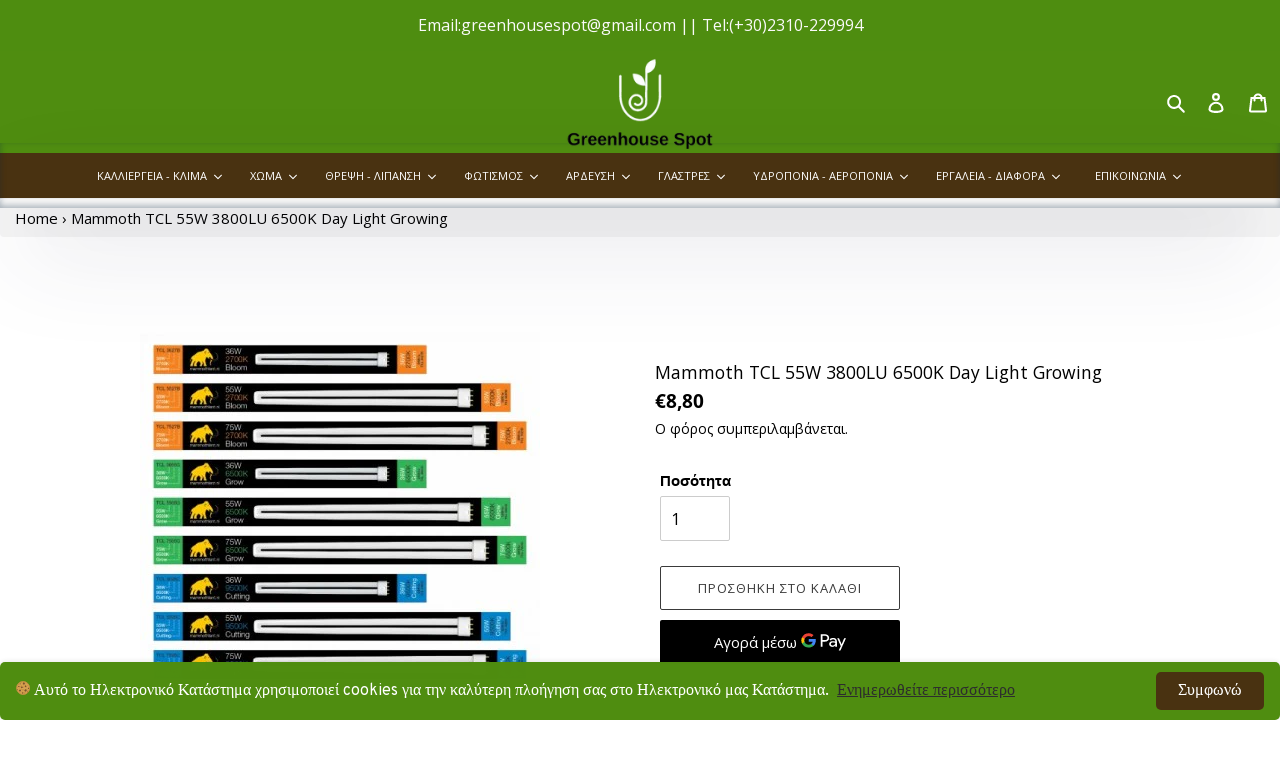

--- FILE ---
content_type: text/html; charset=utf-8
request_url: https://greenhousespot.com/products/mammoth-tcl-55w-3800lu-6500k-day-light-growing
body_size: 52615
content:
<!doctype html>
<html class="no-js" lang="el">
<head>



  
  <meta charset="utf-8">
  <meta http-equiv="X-UA-Compatible" content="IE=edge,chrome=1">
  <meta name="viewport" content="width=device-width,initial-scale=1">
  <meta name="theme-color" content="#3a3a3a">

  <link rel="preconnect" href="https://cdn.shopify.com" crossorigin>
  <link rel="preconnect" href="https://fonts.shopify.com" crossorigin>
  <link rel="preconnect" href="https://monorail-edge.shopifysvc.com">



  
<! adding jquery FOR BOOTSTRAP-->


<script src="https://cdnjs.cloudflare.com/ajax/libs/jquery/3.2.1/jquery.min.js"></script>



  
<! adding bootstrap-->
  <script src="//maxcdn.bootstrapcdn.com/bootstrap/3.3.7/js/bootstrap.min.js" type="text/javascript"></script>
<link href="//maxcdn.bootstrapcdn.com/bootstrap/3.3.7/css/bootstrap.min.css" rel="stylesheet" type="text/css" media="all" />
<link href="//maxcdn.bootstrapcdn.com/bootstrap/3.3.7/css/bootstrap-theme.min.css" rel="stylesheet" type="text/css" media="all" />







  
<! adding jquery FOR BOOTSTRAP-->


<script src="https://cdnjs.cloudflare.com/ajax/libs/jquery/3.2.1/jquery.min.js"></script><link rel="preload" href="//greenhousespot.com/cdn/shop/t/239/assets/theme.css?v=24288033407633902121754381895" as="style">
  <link rel="preload" as="font" href="//greenhousespot.com/cdn/fonts/open_sans/opensans_n4.c32e4d4eca5273f6d4ee95ddf54b5bbb75fc9b61.woff2" type="font/woff2" crossorigin>
  <link rel="preload" as="font" href="//greenhousespot.com/cdn/fonts/open_sans/opensans_n4.c32e4d4eca5273f6d4ee95ddf54b5bbb75fc9b61.woff2" type="font/woff2" crossorigin>
  <link rel="preload" as="font" href="//greenhousespot.com/cdn/fonts/open_sans/opensans_n7.a9393be1574ea8606c68f4441806b2711d0d13e4.woff2" type="font/woff2" crossorigin>
  <link rel="preload" href="//greenhousespot.com/cdn/shop/t/239/assets/theme.js?v=175290572603856262811754381895" as="script">
  <link rel="preload" href="//greenhousespot.com/cdn/shop/t/239/assets/lazysizes.js?v=63098554868324070131754381895" as="script"><link rel="canonical" href="https://greenhousespot.com/products/mammoth-tcl-55w-3800lu-6500k-day-light-growing"><link rel="shortcut icon" href="//greenhousespot.com/cdn/shop/files/logo-for-favicon_32x32.jpg?v=1665955838" type="image/png"><title>Mammoth TCL 55W 3800LU 6500K Day Light Growing
&ndash; Greenhouse Spot - Growshop</title><meta name="description" content="Αυτός ο συμπαγής σωλήνας φθορισμού 55W Mammoth παρέχει μια μπλε φασματική καμπύλη (6500K) προσαρμοσμένη στην ανάπτυξη της φωτοπεριόδου αλλά και στην βλαστική φάση των φυτών Αυτός ο τύπος θέρμανσης μικρού φωτισμού, μπορεί να τοποθετηθεί περίπου 10 έως 15 cm από τα φυτά σας. Η απόδοση φωτός του νέον είναι πιο έντονη στο "><!-- /snippets/social-meta-tags.liquid -->




<meta property="og:site_name" content="Greenhouse Spot - Growshop">
<meta property="og:url" content="https://greenhousespot.com/products/mammoth-tcl-55w-3800lu-6500k-day-light-growing">
<meta property="og:title" content="Mammoth TCL 55W 3800LU 6500K Day Light Growing">
<meta property="og:type" content="product">
<meta property="og:description" content="Αυτός ο συμπαγής σωλήνας φθορισμού 55W Mammoth παρέχει μια μπλε φασματική καμπύλη (6500K) προσαρμοσμένη στην ανάπτυξη της φωτοπεριόδου αλλά και στην βλαστική φάση των φυτών Αυτός ο τύπος θέρμανσης μικρού φωτισμού, μπορεί να τοποθετηθεί περίπου 10 έως 15 cm από τα φυτά σας. Η απόδοση φωτός του νέον είναι πιο έντονη στο ">

  <meta property="og:price:amount" content="8,80">
  <meta property="og:price:currency" content="EUR">

<meta property="og:image" content="http://greenhousespot.com/cdn/shop/products/MammothTCL36W2400LU2700KYellowBlooming_5fedf164-5f74-43de-ad9b-496f5f4bb4ed_1200x1200.jpg?v=1634485343">
<meta property="og:image:secure_url" content="https://greenhousespot.com/cdn/shop/products/MammothTCL36W2400LU2700KYellowBlooming_5fedf164-5f74-43de-ad9b-496f5f4bb4ed_1200x1200.jpg?v=1634485343">


<meta name="twitter:card" content="summary_large_image">
<meta name="twitter:title" content="Mammoth TCL 55W 3800LU 6500K Day Light Growing">
<meta name="twitter:description" content="Αυτός ο συμπαγής σωλήνας φθορισμού 55W Mammoth παρέχει μια μπλε φασματική καμπύλη (6500K) προσαρμοσμένη στην ανάπτυξη της φωτοπεριόδου αλλά και στην βλαστική φάση των φυτών Αυτός ο τύπος θέρμανσης μικρού φωτισμού, μπορεί να τοποθετηθεί περίπου 10 έως 15 cm από τα φυτά σας. Η απόδοση φωτός του νέον είναι πιο έντονη στο ">

  
<style data-shopify>
:root {
    --color-text: #000000;
    --color-text-rgb: 0, 0, 0;
    --color-body-text: #000000;
    --color-sale-text: #ea0606;
    --color-small-button-text-border: #413e3e;
    --color-text-field: #ffffff;
    --color-text-field-text: #000000;
    --color-text-field-text-rgb: 0, 0, 0;

    --color-btn-primary: #3a3a3a;
    --color-btn-primary-darker: #212121;
    --color-btn-primary-text: #ffffff;

    --color-blankstate: rgba(0, 0, 0, 0.35);
    --color-blankstate-border: rgba(0, 0, 0, 0.2);
    --color-blankstate-background: rgba(0, 0, 0, 0.1);

    --color-text-focus:#404040;
    --color-overlay-text-focus:#e6e6e6;
    --color-btn-primary-focus:#606060;
    --color-btn-social-focus:#d2d2d2;
    --color-small-button-text-border-focus:#686363;
    --predictive-search-focus:#f2f2f2;

    --color-body: #ffffff;
    --color-bg: #ffffff;
    --color-bg-rgb: 255, 255, 255;
    --color-bg-alt: rgba(0, 0, 0, 0.05);
    --color-bg-currency-selector: rgba(0, 0, 0, 0.2);

    --color-overlay-title-text: #ffffff;
    --color-image-overlay: #000000;
    --color-image-overlay-rgb: 0, 0, 0;--opacity-image-overlay: 0.4;--hover-overlay-opacity: 0.8;

    --color-border: #ebebeb;
    --color-border-form: #cccccc;
    --color-border-form-darker: #b3b3b3;

    --svg-select-icon: url(//greenhousespot.com/cdn/shop/t/239/assets/ico-select.svg?v=29003672709104678581754381895);
    --slick-img-url: url(//greenhousespot.com/cdn/shop/t/239/assets/ajax-loader.gif?v=41356863302472015721754381895);

    --font-weight-body--bold: 700;
    --font-weight-body--bolder: 700;

    --font-stack-header: "Open Sans", sans-serif;
    --font-style-header: normal;
    --font-weight-header: 400;

    --font-stack-body: "Open Sans", sans-serif;
    --font-style-body: normal;
    --font-weight-body: 400;

    --font-size-header: 26;

    --font-size-base: 15;

    --font-h1-desktop: 35;
    --font-h1-mobile: 32;
    --font-h2-desktop: 20;
    --font-h2-mobile: 18;
    --font-h3-mobile: 20;
    --font-h4-desktop: 17;
    --font-h4-mobile: 15;
    --font-h5-desktop: 15;
    --font-h5-mobile: 13;
    --font-h6-desktop: 14;
    --font-h6-mobile: 12;

    --font-mega-title-large-desktop: 65;

    --font-rich-text-large: 17;
    --font-rich-text-small: 13;

    
--color-video-bg: #f2f2f2;

    
    --global-color-image-loader-primary: rgba(0, 0, 0, 0.06);
    --global-color-image-loader-secondary: rgba(0, 0, 0, 0.12);
  }
</style>


  <style>*,::after,::before{box-sizing:border-box}body{margin:0}body,html{background-color:var(--color-body)}body,button{font-size:calc(var(--font-size-base) * 1px);font-family:var(--font-stack-body);font-style:var(--font-style-body);font-weight:var(--font-weight-body);color:var(--color-text);line-height:1.5}body,button{-webkit-font-smoothing:antialiased;-webkit-text-size-adjust:100%}.border-bottom{border-bottom:1px solid var(--color-border)}.btn--link{background-color:transparent;border:0;margin:0;color:var(--color-text);text-align:left}.text-right{text-align:right}.icon{display:inline-block;width:20px;height:20px;vertical-align:middle;fill:currentColor}.icon__fallback-text,.visually-hidden{position:absolute!important;overflow:hidden;clip:rect(0 0 0 0);height:1px;width:1px;margin:-1px;padding:0;border:0}svg.icon:not(.icon--full-color) circle,svg.icon:not(.icon--full-color) ellipse,svg.icon:not(.icon--full-color) g,svg.icon:not(.icon--full-color) line,svg.icon:not(.icon--full-color) path,svg.icon:not(.icon--full-color) polygon,svg.icon:not(.icon--full-color) polyline,svg.icon:not(.icon--full-color) rect,symbol.icon:not(.icon--full-color) circle,symbol.icon:not(.icon--full-color) ellipse,symbol.icon:not(.icon--full-color) g,symbol.icon:not(.icon--full-color) line,symbol.icon:not(.icon--full-color) path,symbol.icon:not(.icon--full-color) polygon,symbol.icon:not(.icon--full-color) polyline,symbol.icon:not(.icon--full-color) rect{fill:inherit;stroke:inherit}li{list-style:none}.list--inline{padding:0;margin:0}.list--inline>li{display:inline-block;margin-bottom:0;vertical-align:middle}a{color:var(--color-text);text-decoration:none}.h1,.h2,h1,h2{margin:0 0 17.5px;font-family:var(--font-stack-header);font-style:var(--font-style-header);font-weight:var(--font-weight-header);line-height:1.2;overflow-wrap:break-word;word-wrap:break-word}.h1 a,.h2 a,h1 a,h2 a{color:inherit;text-decoration:none;font-weight:inherit}.h1,h1{font-size:calc(((var(--font-h1-desktop))/ (var(--font-size-base))) * 1em);text-transform:none;letter-spacing:0}@media only screen and (max-width:749px){.h1,h1{font-size:calc(((var(--font-h1-mobile))/ (var(--font-size-base))) * 1em)}}.h2,h2{font-size:calc(((var(--font-h2-desktop))/ (var(--font-size-base))) * 1em);text-transform:uppercase;letter-spacing:.1em}@media only screen and (max-width:749px){.h2,h2{font-size:calc(((var(--font-h2-mobile))/ (var(--font-size-base))) * 1em)}}p{color:var(--color-body-text);margin:0 0 19.44444px}@media only screen and (max-width:749px){p{font-size:calc(((var(--font-size-base) - 1)/ (var(--font-size-base))) * 1em)}}p:last-child{margin-bottom:0}@media only screen and (max-width:749px){.small--hide{display:none!important}}.grid{list-style:none;margin:0;padding:0;margin-left:-30px}.grid::after{content:'';display:table;clear:both}@media only screen and (max-width:749px){.grid{margin-left:-22px}}.grid::after{content:'';display:table;clear:both}.grid--no-gutters{margin-left:0}.grid--no-gutters .grid__item{padding-left:0}.grid--table{display:table;table-layout:fixed;width:100%}.grid--table>.grid__item{float:none;display:table-cell;vertical-align:middle}.grid__item{float:left;padding-left:30px;width:100%}@media only screen and (max-width:749px){.grid__item{padding-left:22px}}.grid__item[class*="--push"]{position:relative}@media only screen and (min-width:750px){.medium-up--one-quarter{width:25%}.medium-up--push-one-third{width:33.33%}.medium-up--one-half{width:50%}.medium-up--push-one-third{left:33.33%;position:relative}}.site-header{position:relative;background-color:var(--color-body)}@media only screen and (max-width:749px){.site-header{border-bottom:1px solid var(--color-border)}}@media only screen and (min-width:750px){.site-header{padding:0 55px}.site-header.logo--center{padding-top:30px}}.site-header__logo{margin:15px 0}.logo-align--center .site-header__logo{text-align:center;margin:0 auto}@media only screen and (max-width:749px){.logo-align--center .site-header__logo{text-align:left;margin:15px 0}}@media only screen and (max-width:749px){.site-header__logo{padding-left:22px;text-align:left}.site-header__logo img{margin:0}}.site-header__logo-link{display:inline-block;word-break:break-word}@media only screen and (min-width:750px){.logo-align--center .site-header__logo-link{margin:0 auto}}.site-header__logo-image{display:block}@media only screen and (min-width:750px){.site-header__logo-image{margin:0 auto}}.site-header__logo-image img{width:100%}.site-header__logo-image--centered img{margin:0 auto}.site-header__logo img{display:block}.site-header__icons{position:relative;white-space:nowrap}@media only screen and (max-width:749px){.site-header__icons{width:auto;padding-right:13px}.site-header__icons .btn--link,.site-header__icons .site-header__cart{font-size:calc(((var(--font-size-base))/ (var(--font-size-base))) * 1em)}}.site-header__icons-wrapper{position:relative;display:-webkit-flex;display:-ms-flexbox;display:flex;width:100%;-ms-flex-align:center;-webkit-align-items:center;-moz-align-items:center;-ms-align-items:center;-o-align-items:center;align-items:center;-webkit-justify-content:flex-end;-ms-justify-content:flex-end;justify-content:flex-end}.site-header__account,.site-header__cart,.site-header__search{position:relative}.site-header__search.site-header__icon{display:none}@media only screen and (min-width:1400px){.site-header__search.site-header__icon{display:block}}.site-header__search-toggle{display:block}@media only screen and (min-width:750px){.site-header__account,.site-header__cart{padding:10px 11px}}.site-header__cart-title,.site-header__search-title{position:absolute!important;overflow:hidden;clip:rect(0 0 0 0);height:1px;width:1px;margin:-1px;padding:0;border:0;display:block;vertical-align:middle}.site-header__cart-title{margin-right:3px}.site-header__cart-count{display:flex;align-items:center;justify-content:center;position:absolute;right:.4rem;top:.2rem;font-weight:700;background-color:var(--color-btn-primary);color:var(--color-btn-primary-text);border-radius:50%;min-width:1em;height:1em}.site-header__cart-count span{font-family:HelveticaNeue,"Helvetica Neue",Helvetica,Arial,sans-serif;font-size:calc(11em / 16);line-height:1}@media only screen and (max-width:749px){.site-header__cart-count{top:calc(7em / 16);right:0;border-radius:50%;min-width:calc(19em / 16);height:calc(19em / 16)}}@media only screen and (max-width:749px){.site-header__cart-count span{padding:.25em calc(6em / 16);font-size:12px}}.site-header__menu{display:none}@media only screen and (max-width:749px){.site-header__icon{display:inline-block;vertical-align:middle;padding:10px 11px;margin:0}}@media only screen and (min-width:750px){.site-header__icon .icon-search{margin-right:3px}}.announcement-bar{z-index:10;position:relative;text-align:center;border-bottom:1px solid transparent;padding:2px}.announcement-bar__link{display:block}.announcement-bar__message{display:block;padding:11px 22px;font-size:calc(((16)/ (var(--font-size-base))) * 1em);font-weight:var(--font-weight-header)}@media only screen and (min-width:750px){.announcement-bar__message{padding-left:55px;padding-right:55px}}.site-nav{position:relative;padding:0;text-align:center;margin:25px 0}.site-nav a{padding:3px 10px}.site-nav__link{display:block;white-space:nowrap}.site-nav--centered .site-nav__link{padding-top:0}.site-nav__link .icon-chevron-down{width:calc(8em / 16);height:calc(8em / 16);margin-left:.5rem}.site-nav__label{border-bottom:1px solid transparent}.site-nav__link--active .site-nav__label{border-bottom-color:var(--color-text)}.site-nav__link--button{border:none;background-color:transparent;padding:3px 10px}.site-header__mobile-nav{z-index:11;position:relative;background-color:var(--color-body)}@media only screen and (max-width:749px){.site-header__mobile-nav{display:-webkit-flex;display:-ms-flexbox;display:flex;width:100%;-ms-flex-align:center;-webkit-align-items:center;-moz-align-items:center;-ms-align-items:center;-o-align-items:center;align-items:center}}.mobile-nav--open .icon-close{display:none}.main-content{opacity:0}.main-content .shopify-section{display:none}.main-content .shopify-section:first-child{display:inherit}.critical-hidden{display:none}</style>

  <script>
    window.performance.mark('debut:theme_stylesheet_loaded.start');

    function onLoadStylesheet() {
      performance.mark('debut:theme_stylesheet_loaded.end');
      performance.measure('debut:theme_stylesheet_loaded', 'debut:theme_stylesheet_loaded.start', 'debut:theme_stylesheet_loaded.end');

      var url = "//greenhousespot.com/cdn/shop/t/239/assets/theme.css?v=24288033407633902121754381895";
      var link = document.querySelector('link[href="' + url + '"]');
      link.loaded = true;
      link.dispatchEvent(new Event('load'));
    }
  </script>

  <link rel="stylesheet" href="//greenhousespot.com/cdn/shop/t/239/assets/theme.css?v=24288033407633902121754381895" type="text/css" media="print" onload="this.media='all';onLoadStylesheet()">

  <style>
    @font-face {
  font-family: "Open Sans";
  font-weight: 400;
  font-style: normal;
  font-display: swap;
  src: url("//greenhousespot.com/cdn/fonts/open_sans/opensans_n4.c32e4d4eca5273f6d4ee95ddf54b5bbb75fc9b61.woff2") format("woff2"),
       url("//greenhousespot.com/cdn/fonts/open_sans/opensans_n4.5f3406f8d94162b37bfa232b486ac93ee892406d.woff") format("woff");
}

    @font-face {
  font-family: "Open Sans";
  font-weight: 400;
  font-style: normal;
  font-display: swap;
  src: url("//greenhousespot.com/cdn/fonts/open_sans/opensans_n4.c32e4d4eca5273f6d4ee95ddf54b5bbb75fc9b61.woff2") format("woff2"),
       url("//greenhousespot.com/cdn/fonts/open_sans/opensans_n4.5f3406f8d94162b37bfa232b486ac93ee892406d.woff") format("woff");
}

    @font-face {
  font-family: "Open Sans";
  font-weight: 700;
  font-style: normal;
  font-display: swap;
  src: url("//greenhousespot.com/cdn/fonts/open_sans/opensans_n7.a9393be1574ea8606c68f4441806b2711d0d13e4.woff2") format("woff2"),
       url("//greenhousespot.com/cdn/fonts/open_sans/opensans_n7.7b8af34a6ebf52beb1a4c1d8c73ad6910ec2e553.woff") format("woff");
}

    @font-face {
  font-family: "Open Sans";
  font-weight: 700;
  font-style: normal;
  font-display: swap;
  src: url("//greenhousespot.com/cdn/fonts/open_sans/opensans_n7.a9393be1574ea8606c68f4441806b2711d0d13e4.woff2") format("woff2"),
       url("//greenhousespot.com/cdn/fonts/open_sans/opensans_n7.7b8af34a6ebf52beb1a4c1d8c73ad6910ec2e553.woff") format("woff");
}

    @font-face {
  font-family: "Open Sans";
  font-weight: 400;
  font-style: italic;
  font-display: swap;
  src: url("//greenhousespot.com/cdn/fonts/open_sans/opensans_i4.6f1d45f7a46916cc95c694aab32ecbf7509cbf33.woff2") format("woff2"),
       url("//greenhousespot.com/cdn/fonts/open_sans/opensans_i4.4efaa52d5a57aa9a57c1556cc2b7465d18839daa.woff") format("woff");
}

    @font-face {
  font-family: "Open Sans";
  font-weight: 700;
  font-style: italic;
  font-display: swap;
  src: url("//greenhousespot.com/cdn/fonts/open_sans/opensans_i7.916ced2e2ce15f7fcd95d196601a15e7b89ee9a4.woff2") format("woff2"),
       url("//greenhousespot.com/cdn/fonts/open_sans/opensans_i7.99a9cff8c86ea65461de497ade3d515a98f8b32a.woff") format("woff");
}

  </style>

  <script>
    var theme = {
      breakpoints: {
        medium: 750,
        large: 990,
        widescreen: 1400
      },
      strings: {
        addToCart: "Προσθήκη στο καλάθι",
        soldOut: "Εξαντλήθηκε",
        unavailable: "Μη διαθέσιμο",
        regularPrice: "Κανονική τιμή",
        salePrice: "Τιμή έκπτωσης",
        sale: "Έκπτωση",
        fromLowestPrice: "από [price]",
        vendor: "Προμηθευτής",
        showMore: "Εμφάνιση περισσότερων",
        showLess: "Εμφάνιση λιγότερων",
        searchFor: "Αναζήτηση για",
        addressError: "Σφάλμα κατά την αναζήτηση της συγκεκριμένης διεύθυνσης",
        addressNoResults: "Δεν υπάρχουν αποτελέσματα για αυτήν τη διεύθυνση",
        addressQueryLimit: "Ξεπεράσατε το όριο χρήσης του Google API. Σκεφτείτε το ενδεχόμενο να κάνετε αναβάθμιση σε ένα \u003ca href=\"https:\/\/developers.google.com\/maps\/premium\/usage-limits\"\u003eΠρόγραμμα Premium\u003c\/a\u003e.",
        authError: "Παρουσιάστηκε πρόβλημα κατά τον έλεγχο ταυτότητας του λογαριασμού σας στους Χάρτες Google.",
        newWindow: "Ανοίγει σε νέο παράθυρο.",
        external: "Ανοίγει εξωτερικό ιστότοπο.",
        newWindowExternal: "Ανοίγει εξωτερικό ιστότοπο σε νέο παράθυρο.",
        removeLabel: "Κατάργηση [product]",
        update: "Ενημέρωση",
        quantity: "Ποσότητα",
        discountedTotal: "Σύνολο μετά την έκπτωση",
        regularTotal: "Κανονικό σύνολο",
        priceColumn: "Ανατρέξτε στη στήλη Τιμή για λεπτομέρειες σχετικά με την έκπτωση.",
        quantityMinimumMessage: "Η ποσότητα πρέπει να είναι 1 ή μεγαλύτερη",
        cartError: "Παρουσιάστηκε σφάλμα κατά την ενημέρωση του καλαθιού. Δοκιμάστε ξανά.",
        removedItemMessage: "Κατάργηση \u003cspan class=\"cart__removed-product-details\"\u003e([quantity]) [link]\u003c\/span\u003e από το καλάθι σας.",
        unitPrice: "Τιμή μονάδας",
        unitPriceSeparator: "ανά",
        oneCartCount: "1 στοιχείο",
        otherCartCount: "[count] στοιχεία",
        quantityLabel: "Ποσότητα: [count]",
        products: "Προϊόντα",
        loading: "Φόρτωση",
        number_of_results: "[result_number] από [results_count]",
        number_of_results_found: "Βρέθηκαν [results_count] αποτελέσματα",
        one_result_found: "Βρέθηκε 1 αποτέλεσμα"
      },
      moneyFormat: "€{{amount_with_comma_separator}}",
      moneyFormatWithCurrency: "€{{amount_with_comma_separator}} EUR",
      settings: {
        predictiveSearchEnabled: true,
        predictiveSearchShowPrice: true,
        predictiveSearchShowVendor: true
      },
      stylesheet: "//greenhousespot.com/cdn/shop/t/239/assets/theme.css?v=24288033407633902121754381895"
    }

    document.documentElement.className = document.documentElement.className.replace('no-js', 'js');
  </script><script src="//greenhousespot.com/cdn/shop/t/239/assets/theme.js?v=175290572603856262811754381895" defer="defer"></script>
  <script src="//greenhousespot.com/cdn/shop/t/239/assets/lazysizes.js?v=63098554868324070131754381895" async="async"></script>




  <script type="text/javascript">
    if (window.MSInputMethodContext && document.documentMode) {
      var scripts = document.getElementsByTagName('script')[0];
      var polyfill = document.createElement("script");
      polyfill.defer = true;
      polyfill.src = "//greenhousespot.com/cdn/shop/t/239/assets/ie11CustomProperties.min.js?v=146208399201472936201754381895";

      scripts.parentNode.insertBefore(polyfill, scripts);
    }
  </script>

  <style>.spf-filter-loading #gf-products > *:not(.spf-product--skeleton){visibility: hidden; opacity: 0}</style>
<script>
  document.getElementsByTagName('html')[0].classList.add('spf-filter-loading');
  window.addEventListener("globoFilterRenderCompleted",function(e){document.getElementsByTagName('html')[0].classList.remove('spf-filter-loading')})
  window.sortByRelevance = false;
  window.moneyFormat = "€{{amount_with_comma_separator}}";
  window.GloboMoneyFormat = "€{{amount_with_comma_separator}}";
  window.GloboMoneyWithCurrencyFormat = "€{{amount_with_comma_separator}} EUR";
  window.filterPriceRate = 1;
  window.filterPriceAdjustment = 1;

  window.shopCurrency = "EUR";
  window.currentCurrency = "EUR";

  window.isMultiCurrency = false;
  window.globoFilterAssetsUrl = '//greenhousespot.com/cdn/shop/t/239/assets/';
  window.assetsUrl = '//greenhousespot.com/cdn/shop/t/239/assets/';
  window.filesUrl = '//greenhousespot.com/cdn/shop/files/';
  var page_id = 0;
  var globo_filters_json = {"default":51456}
  var GloboFilterConfig = {
    api: {
      filterUrl: "https://filter-eu.globosoftware.net/filter",
      searchUrl: "https://filter-eu.globosoftware.net/search",
      url: "https://filter-eu.globosoftware.net",
    },
    shop: {
      name: "Greenhouse Spot - Growshop",
      url: "https://greenhousespot.com",
      domain: "greenhousespotgr.myshopify.com",
      is_multicurrency: false,
      currency: "EUR",
      cur_currency: "EUR",
      cur_locale: "el",
      locale: "el",
      root_url: "",
      country_code: "GR",
      product_image: {width: 360, height: 504},
      no_image_url: "https://cdn.shopify.com/s/images/themes/product-1.png",
      themeStoreId: 796,
      swatches:  [],
      newUrlStruct: true,
      translation: {"default":{"search":{"suggestions":"Suggestions","collections":"Collections","pages":"Pages","product":"Product","products":"Products","view_all":"Search for","view_all_products":"View all products","not_found":"Sorry, nothing found for","product_not_found":"No products were found","no_result_keywords_suggestions_title":"Popular searches","no_result_products_suggestions_title":"However, You may like","zero_character_keywords_suggestions_title":"Suggestions","zero_character_popular_searches_title":"Popular searches","zero_character_products_suggestions_title":"Trending products"},"form":{"heading":"Search products","select":"-- Select --","search":"Search","submit":"Search","clear":"Clear"},"filter":{"filter_by":"Filter By","clear_all":"Clear All","view":"View","clear":"Clear","in_stock":"In Stock","out_of_stock":"Out of Stock","ready_to_ship":"Ready to ship","search":"Search options","choose_values":"Choose values"},"sort":{"sort_by":"Sort By","manually":"Featured","availability_in_stock_first":"Availability","relevance":"Relevance","best_selling":"Best Selling","alphabetically_a_z":"Alphabetically, A-Z","alphabetically_z_a":"Alphabetically, Z-A","price_low_to_high":"Price, low to high","price_high_to_low":"Price, high to low","date_new_to_old":"Date, new to old","date_old_to_new":"Date, old to new","sale_off":"% Sale off"},"product":{"add_to_cart":"Add to cart","unavailable":"Unavailable","sold_out":"Sold out","sale":"Sale","load_more":"Load more","limit":"Show","search":"Search products","no_results":"Sorry, there are no products in this collection"}},"el":{"search":{"suggestions":"\u03a0\u03c1\u03bf\u03c4\u03ac\u03c3\u03b5\u03b9\u03c2","collections":"\u039a\u03b1\u03c4\u03b7\u03b3\u03bf\u03c1\u03af\u03b5\u03c2","pages":"\u03a3\u03b5\u03bb\u03af\u03b4\u03b5\u03c2","product":"\u03a0\u03c1\u03bf\u03b9\u03cc\u03bd","products":"\u03a0\u03c1\u03bf\u03b9\u03cc\u03bd\u03c4\u03b1","view_all":"\u0391\u03bd\u03b1\u03b6\u03ae\u03c4\u03b7\u03c3\u03b7 \u03b3\u03b9\u03b1","view_all_products":"\u0395\u03bc\u03c6\u03ac\u03bd\u03b9\u03c3\u03b5 \u03cc\u03bb\u03b1 \u03c4\u03b1 \u03a0\u03c1\u03bf\u03b9\u03cc\u03bd\u03c4\u03b1","not_found":"\u03a3\u03c5\u03b3\u03bd\u03ce\u03bc\u03bc\u03b7 \u03b4\u03b5\u03bd \u03b2\u03c1\u03ad\u03b8\u03b7\u03ba\u03b5 \u03ba\u03ac\u03c4\u03b9 \u03b3\u03b9\u03b1","product_not_found":"\u0394\u03b5\u03bd \u03b2\u03c1\u03ad\u03b8\u03b7\u03ba\u03b1\u03bd \u03a0\u03c1\u03bf\u03b9\u03cc\u03bd\u03c4\u03b1","no_result_keywords_suggestions_title":"\u0394\u03b7\u03bc\u03bf\u03c6\u03b9\u03bb\u03b5\u03af\u03c2 \u0391\u03bd\u03b1\u03b6\u03b7\u03c4\u03ae\u03c3\u03b5\u03b9\u03c2","no_result_products_suggestions_title":"\u03a0\u03b1\u03c1\u03cc\u03bb\u03b1 \u03b1\u03c5\u03c4\u03ac, \u03c0\u03b9\u03b8\u03b1\u03bd\u03cc\u03bd \u03bd\u03b1 \u03c3\u03b1\u03c2 \u03b1\u03c1\u03ad\u03c3\u03b5\u03b9","zero_character_keywords_suggestions_title":"\u03a0\u03c1\u03bf\u03c4\u03ac\u03c3\u03b5\u03b9\u03c2","zero_character_popular_searches_title":"\u0394\u03b7\u03bc\u03bf\u03c6\u03b9\u03bb\u03ae\u03c2 \u0391\u03bd\u03b1\u03b6\u03b7\u03c4\u03ae\u03c3\u03b5\u03b9\u03c2","zero_character_products_suggestions_title":"Trending products"},"form":{"heading":"\u0391\u03bd\u03b1\u03b6\u03ae\u03c4\u03b7\u03c3\u03b7 \u03a0\u03c1\u03bf\u03b9\u03cc\u03bd\u03c4\u03c9\u03bd","select":"-- Select --","search":"\u0391\u03bd\u03b1\u03b6\u03ae\u03c4\u03b7\u03c3\u03b7","submit":"\u0391\u03bd\u03b1\u03b6\u03ae\u03c4\u03b7\u03c3\u03b7","clear":"\u0395\u03ba\u03ba\u03b1\u03b8\u03ac\u03c1\u03b9\u03c3\u03b7"},"filter":{"filter_by":"\u03a6\u03b9\u03bb\u03c4\u03c1\u03ac\u03c1\u03b9\u03c3\u03bc\u03b1 \u03b1\u03bd\u03ac","clear_all":"\u039a\u03b1\u03b8\u03ac\u03c1\u03b9\u03c3\u03b5 \u03cc\u03bb\u03b1","view":"\u0394\u03b5\u03c2","clear":"\u0395\u03ba\u03ba\u03b1\u03b8\u03ac\u03c1\u03b9\u03c3\u03b7","in_stock":"\u03a3\u03b5 \u03c3\u03c4\u03bf\u03ba","out_of_stock":"\u0394\u03b5\u03bd \u03c5\u03c0\u03ac\u03c1\u03c7\u03b5\u03b9 \u03c3\u03c4\u03bf\u03ba","ready_to_ship":"\u0388\u03c4\u03bf\u03b9\u03bc\u03b1 \u03b3\u03b9\u03b1 \u03b1\u03c0\u03bf\u03c3\u03c4\u03bf\u03bb\u03ae","search":"\u0395\u03c0\u03b9\u03bb\u03bf\u03b3\u03ad\u03c2 \u03b1\u03bd\u03b1\u03b6\u03ae\u03c4\u03b7\u03c3\u03b7\u03c2","choose_values":"\u0394\u03b9\u03ac\u03bb\u03b5\u03be\u03b5 \u03b1\u03be\u03af\u03b5\u03c2"},"sort":{"sort_by":"\u03a4\u03b1\u03be\u03b9\u03bd\u03cc\u03bc\u03b7\u03c3\u03b7 \u03ba\u03b1\u03c4\u03ac","manually":"\u03a0\u03c1\u03bf\u03c4\u03b5\u03b9\u03bd\u03cc\u03bc\u03b5\u03bd\u03b1","availability_in_stock_first":"\u0394\u03b9\u03b1\u03b8\u03b5\u03c3\u03b9\u03bc\u03cc\u03c4\u03b7\u03c4\u03b1","relevance":"\u03a3\u03c7\u03b5\u03c4\u03b9\u03ba\u03cc\u03c4\u03b7\u03c4\u03b1","best_selling":"\u039a\u03b1\u03bb\u03cd\u03c4\u03b5\u03c1\u03b1 \u03c3\u03b5 \u03c0\u03c9\u03bb\u03ae\u03c3\u03b5\u03b9\u03c2","alphabetically_a_z":"\u0391\u03bb\u03c6\u03b1\u03b2\u03b7\u03c4\u03b9\u03b8\u03ba\u03ac, A-\u03a9","alphabetically_z_a":"\u0391\u03bb\u03c6\u03b1\u03b2\u03b7\u03c4\u03b9\u03ba\u03ac, \u0391-\u03a9","price_low_to_high":"\u03a4\u03b9\u03bc\u03ae, \u03c7\u03b1\u03bc\u03b7\u03bb\u03ae \u03c3\u03b5 \u03c5\u03c8\u03b7\u03bb\u03ae","price_high_to_low":"\u03a4\u03b9\u03bc\u03ae, \u03c5\u03c8\u03b7\u03bb\u03ae \u03c3\u03b5 \u03c7\u03b1\u03bc\u03b7\u03bb\u03ae","date_new_to_old":"\u0397\u03bc\u03b5\u03c1\u03bf\u03bc\u03b7\u03bd\u03af\u03b1, \u03ba\u03b1\u03b9\u03bd\u03bf\u03cd\u03c1\u03b3\u03b9\u03b1 \u03c3\u03b5 \u03c0\u03b1\u03bb\u03b1\u03b9\u03cc\u03c4\u03b5\u03c1\u03b7","date_old_to_new":"\u0397\u03bc\u03b5\u03c1\u03bf\u03bc\u03b7\u03bd\u03af\u03b1, \u03c0\u03b1\u03bb\u03b9\u03ac \u03c3\u03b5 \u03bd\u03b5\u03cc\u03c4\u03b5\u03c1\u03b7","sale_off":"% \u0388\u03ba\u03c0\u03c4\u03c9\u03c3\u03b7"},"product":{"add_to_cart":"\u03a0\u03c1\u03cc\u03c3\u03b8\u03b5\u03c3\u03b5 \u03c3\u03c4\u03bf \u03ba\u03b1\u03bb\u03ac\u03b8\u03b9","unavailable":"\u039c\u03b7 \u0394\u03b9\u03b1\u03b8\u03ad\u03c3\u03b9\u03bc\u03bf","sold_out":"\u0395\u03be\u03b1\u03bd\u03c4\u03bb\u03ae\u03b8\u03b7\u03ba\u03b1\u03bd","sale":"\u0388\u03ba\u03c0\u03c4\u03c9\u03c3\u03b7","load_more":"\u03a6\u03cc\u03c1\u03c4\u03c9\u03c3\u03b5 \u03a0\u03b5\u03c1\u03b9\u03c3\u03c3\u03cc\u03c4\u03b5\u03c1\u03b1","limit":"\u0394\u03b5\u03af\u03be\u03b5","search":"\u0391\u03bd\u03b1\u03b6\u03ae\u03c4\u03b7\u03c3\u03b7 \u03a0\u03c1\u03bf\u03b9\u03cc\u03bd\u03c4\u03c9\u03bd","no_results":"\u03a3\u03c5\u03b3\u03bd\u03ce\u03bc\u03bc\u03b7, \u03b1\u03bb\u03bb\u03ac \u03b4\u03b5\u03bd \u03c5\u03c0\u03ac\u03c1\u03c7\u03bf\u03c5\u03bd \u03c0\u03c1\u03bf\u03b9\u03cc\u03bd\u03c4\u03b1 \u03c3\u03b5 \u03b1\u03c5\u03c4\u03ae\u03bd \u03c4\u03b7\u03bd \u03ba\u03b1\u03c4\u03b7\u03b3\u03bf\u03c1\u03af\u03b1"},"labels":{"545167":"\u039a\u03b1\u03c4\u03b7\u03b3\u03bf\u03c1\u03af\u03b1","545168":"\u03a0\u03c1\u03bf\u03bc\u03b7\u03b8\u03b5\u03c5\u03c4\u03ae\u03c2","545169":"\u0395\u03af\u03b4\u03bf\u03c2 \u03a0\u03c1\u03bf\u03b9\u03cc\u03bd\u03c4\u03bf\u03c2","545170":"\u03a4\u03b9\u03bc\u03ae","545171":"\u03a4\u03bf\u03b9\u03c2 \u03b5\u03ba\u03b1\u03c4\u03cc \u03c0\u03ce\u03bb\u03b7\u03c3\u03b7","545172":"\u0394\u03b9\u03b1\u03b8\u03b5\u03c3\u03b9\u03bc\u03cc\u03c4\u03b7\u03c4\u03b1","545173":"\u0395\u03c4\u03b9\u03ba\u03ad\u03c4\u03c4\u03b1","545174":"\u0388\u03c4\u03bf\u03b9\u03bc\u03bf \u03b3\u03b9\u03b1 \u0391\u03c0\u03bf\u03c3\u03c4\u03bf\u03bb\u03ae","545175":"\u03a7\u03c1\u03ce\u03bc\u03b1","545176":"\u039c\u03ad\u03b3\u03b5\u03b8\u03bf\u03c2","545177":"\u03a3\u03c4\u03c5\u03bb","545178":"\u03a4\u03af\u03c4\u03bb\u03bf\u03c2","545179":"\u03b3\u03bb\u03ac\u03c3\u03c4\u03c1\u03b1"}}},
      redirects: null,
      images: ["close-up-of-a-orange-marigold-with-green-leaves.jpg"],
      settings: {"color_text":"#000000","color_body_text":"#000000","color_sale_text":"#ea0606","color_button":"#3a3a3a","color_button_text":"#ffffff","color_small_button_text_border":"#413e3e","color_text_field_text":"#000000","color_text_field_border":"#cccccc","color_text_field":"#ffffff","color_image_overlay_text":"#ffffff","color_image_overlay":"#000000","image_overlay_opacity":40,"color_borders":"#ebebeb","color_body_bg":"#ffffff","type_header_font":{"error":"json not allowed for this object"},"type_header_base_size":26,"type_base_font":{"error":"json not allowed for this object"},"type_base_size":15,"predictive_search_enabled":true,"predictive_search_show_vendor":true,"predictive_search_show_price":true,"share_facebook":true,"share_twitter":true,"share_pinterest":true,"social_twitter_link":"","social_facebook_link":"https:\/\/www.facebook.com\/greenhouse.spot.5","social_pinterest_link":"","social_instagram_link":"","social_tumblr_link":"","social_snapchat_link":"","social_youtube_link":"","social_vimeo_link":"","favicon":"\/\/greenhousespot.com\/cdn\/shop\/files\/logo-for-favicon.jpg?v=1665955838","enable_ajax":true,"checkout_logo_image":"\/\/greenhousespot.com\/cdn\/shop\/files\/checkoutlogo.jpg?v=1665695450","checkout_logo_position":"left","checkout_logo_size":"medium","checkout_body_background_color":"#fff","checkout_input_background_color_mode":"white","checkout_sidebar_background_image":null,"checkout_sidebar_background_color":"#fafafa","checkout_heading_font":"-apple-system, BlinkMacSystemFont, 'Segoe UI', Roboto, Helvetica, Arial, sans-serif, 'Apple Color Emoji', 'Segoe UI Emoji', 'Segoe UI Symbol'","checkout_body_font":"Open Sans","checkout_accent_color":"#000000","checkout_button_color":"#4e8d10","checkout_error_color":"#e32c2b","customer_layout":"customer_area"},
      separate_options: null,
      home_filter: false,
      page: "product",
      layout: "theme"
    },
    taxes: null,
    special_countries: null,
    adjustments: null,

    year_make_model: {
      id: null
    },
    filter: {
      id: globo_filters_json[page_id] || globo_filters_json['default'] || 0,
      layout: 1,
      showCount: true,
      isLoadMore: 0,
      filter_on_search_page: true
    },
    search:{
      enable: true,
      zero_character_suggestion: false,
      layout: 1,
    },
    collection: {
      id:0,
      handle:'',
      sort: 'best-selling',
      tags: null,
      vendor: null,
      type: null,
      term: null,
      limit: 12,
      products_count: 0,
      excludeTags: null
    },
    customer: false,
    selector: {
      sortBy: '#SortBy',
      pagination: '.pagination, #gf_pagination_wrap',
      products: '.grid--view-items, .list-view-items'
    }
  };

</script>
<script defer src="//greenhousespot.com/cdn/shop/t/239/assets/v5.globo.filter.lib.js?v=152635743626662212781754381895"></script>

<link rel="preload stylesheet" href="//greenhousespot.com/cdn/shop/t/239/assets/v5.globo.search.css?v=36178431668889589591754381895" as="style">




  <script>
    window.addEventListener('globoFilterCloseSearchCompleted', function () {
      if( theme && theme.SearchDrawer && typeof theme.SearchDrawer.close == "function" ){
        theme.SearchDrawer.close();
      }
    });
  </script>

<script>window.performance && window.performance.mark && window.performance.mark('shopify.content_for_header.start');</script><meta id="shopify-digital-wallet" name="shopify-digital-wallet" content="/50185470117/digital_wallets/dialog">
<link rel="alternate" hreflang="x-default" href="https://greenhousespot.com/products/mammoth-tcl-55w-3800lu-6500k-day-light-growing">
<link rel="alternate" hreflang="de" href="https://greenhousespot.com/de/products/mammoth-tcl-55w-3800lu-6500k-day-light-growing">
<link rel="alternate" hreflang="en" href="https://greenhousespot.com/en/products/mammoth-tcl-55w-3800lu-6500k-day-light-growing">
<link rel="alternate" type="application/json+oembed" href="https://greenhousespot.com/products/mammoth-tcl-55w-3800lu-6500k-day-light-growing.oembed">
<script async="async" src="/checkouts/internal/preloads.js?locale=el-GR"></script>
<script id="shopify-features" type="application/json">{"accessToken":"324fb448ee35b147ea313bc38578e53e","betas":["rich-media-storefront-analytics"],"domain":"greenhousespot.com","predictiveSearch":true,"shopId":50185470117,"locale":"el"}</script>
<script>var Shopify = Shopify || {};
Shopify.shop = "greenhousespotgr.myshopify.com";
Shopify.locale = "el";
Shopify.currency = {"active":"EUR","rate":"1.0"};
Shopify.country = "GR";
Shopify.theme = {"name":"Διορθωμένο Quantity Box 4-1-1-2023-CORR...","id":184294768981,"schema_name":"Debut","schema_version":"17.4.1","theme_store_id":796,"role":"main"};
Shopify.theme.handle = "null";
Shopify.theme.style = {"id":null,"handle":null};
Shopify.cdnHost = "greenhousespot.com/cdn";
Shopify.routes = Shopify.routes || {};
Shopify.routes.root = "/";</script>
<script type="module">!function(o){(o.Shopify=o.Shopify||{}).modules=!0}(window);</script>
<script>!function(o){function n(){var o=[];function n(){o.push(Array.prototype.slice.apply(arguments))}return n.q=o,n}var t=o.Shopify=o.Shopify||{};t.loadFeatures=n(),t.autoloadFeatures=n()}(window);</script>
<script id="shop-js-analytics" type="application/json">{"pageType":"product"}</script>
<script defer="defer" async type="module" src="//greenhousespot.com/cdn/shopifycloud/shop-js/modules/v2/client.init-shop-cart-sync_LY94qcbd.el.esm.js"></script>
<script defer="defer" async type="module" src="//greenhousespot.com/cdn/shopifycloud/shop-js/modules/v2/chunk.common_Cq1llVuj.esm.js"></script>
<script type="module">
  await import("//greenhousespot.com/cdn/shopifycloud/shop-js/modules/v2/client.init-shop-cart-sync_LY94qcbd.el.esm.js");
await import("//greenhousespot.com/cdn/shopifycloud/shop-js/modules/v2/chunk.common_Cq1llVuj.esm.js");

  window.Shopify.SignInWithShop?.initShopCartSync?.({"fedCMEnabled":true,"windoidEnabled":true});

</script>
<script>(function() {
  var isLoaded = false;
  function asyncLoad() {
    if (isLoaded) return;
    isLoaded = true;
    var urls = ["https:\/\/files-shpf.mageworx.com\/groupedproducts\/source.js?mw_groupedproducts_t=1634988105\u0026shop=greenhousespotgr.myshopify.com","https:\/\/cookie-bar.conversionbear.com\/script?app=cookie_consent\u0026shop=greenhousespotgr.myshopify.com","https:\/\/cdn.shopify.com\/s\/files\/1\/0501\/8547\/0117\/t\/170\/assets\/globo.filter.init.js?shop=greenhousespotgr.myshopify.com"];
    for (var i = 0; i < urls.length; i++) {
      var s = document.createElement('script');
      s.type = 'text/javascript';
      s.async = true;
      s.src = urls[i];
      var x = document.getElementsByTagName('script')[0];
      x.parentNode.insertBefore(s, x);
    }
  };
  if(window.attachEvent) {
    window.attachEvent('onload', asyncLoad);
  } else {
    window.addEventListener('load', asyncLoad, false);
  }
})();</script>
<script id="__st">var __st={"a":50185470117,"offset":7200,"reqid":"c5964a2f-89f0-41bb-afd3-53ac83ecb746-1766789677","pageurl":"greenhousespot.com\/products\/mammoth-tcl-55w-3800lu-6500k-day-light-growing","u":"c32f3b11bcd8","p":"product","rtyp":"product","rid":7110320750757};</script>
<script>window.ShopifyPaypalV4VisibilityTracking = true;</script>
<script id="captcha-bootstrap">!function(){'use strict';const t='contact',e='account',n='new_comment',o=[[t,t],['blogs',n],['comments',n],[t,'customer']],c=[[e,'customer_login'],[e,'guest_login'],[e,'recover_customer_password'],[e,'create_customer']],r=t=>t.map((([t,e])=>`form[action*='/${t}']:not([data-nocaptcha='true']) input[name='form_type'][value='${e}']`)).join(','),a=t=>()=>t?[...document.querySelectorAll(t)].map((t=>t.form)):[];function s(){const t=[...o],e=r(t);return a(e)}const i='password',u='form_key',d=['recaptcha-v3-token','g-recaptcha-response','h-captcha-response',i],f=()=>{try{return window.sessionStorage}catch{return}},m='__shopify_v',_=t=>t.elements[u];function p(t,e,n=!1){try{const o=window.sessionStorage,c=JSON.parse(o.getItem(e)),{data:r}=function(t){const{data:e,action:n}=t;return t[m]||n?{data:e,action:n}:{data:t,action:n}}(c);for(const[e,n]of Object.entries(r))t.elements[e]&&(t.elements[e].value=n);n&&o.removeItem(e)}catch(o){console.error('form repopulation failed',{error:o})}}const l='form_type',E='cptcha';function T(t){t.dataset[E]=!0}const w=window,h=w.document,L='Shopify',v='ce_forms',y='captcha';let A=!1;((t,e)=>{const n=(g='f06e6c50-85a8-45c8-87d0-21a2b65856fe',I='https://cdn.shopify.com/shopifycloud/storefront-forms-hcaptcha/ce_storefront_forms_captcha_hcaptcha.v1.5.2.iife.js',D={infoText:'Προστατεύεται με το hCaptcha',privacyText:'Απόρρητο',termsText:'Όροι'},(t,e,n)=>{const o=w[L][v],c=o.bindForm;if(c)return c(t,g,e,D).then(n);var r;o.q.push([[t,g,e,D],n]),r=I,A||(h.body.append(Object.assign(h.createElement('script'),{id:'captcha-provider',async:!0,src:r})),A=!0)});var g,I,D;w[L]=w[L]||{},w[L][v]=w[L][v]||{},w[L][v].q=[],w[L][y]=w[L][y]||{},w[L][y].protect=function(t,e){n(t,void 0,e),T(t)},Object.freeze(w[L][y]),function(t,e,n,w,h,L){const[v,y,A,g]=function(t,e,n){const i=e?o:[],u=t?c:[],d=[...i,...u],f=r(d),m=r(i),_=r(d.filter((([t,e])=>n.includes(e))));return[a(f),a(m),a(_),s()]}(w,h,L),I=t=>{const e=t.target;return e instanceof HTMLFormElement?e:e&&e.form},D=t=>v().includes(t);t.addEventListener('submit',(t=>{const e=I(t);if(!e)return;const n=D(e)&&!e.dataset.hcaptchaBound&&!e.dataset.recaptchaBound,o=_(e),c=g().includes(e)&&(!o||!o.value);(n||c)&&t.preventDefault(),c&&!n&&(function(t){try{if(!f())return;!function(t){const e=f();if(!e)return;const n=_(t);if(!n)return;const o=n.value;o&&e.removeItem(o)}(t);const e=Array.from(Array(32),(()=>Math.random().toString(36)[2])).join('');!function(t,e){_(t)||t.append(Object.assign(document.createElement('input'),{type:'hidden',name:u})),t.elements[u].value=e}(t,e),function(t,e){const n=f();if(!n)return;const o=[...t.querySelectorAll(`input[type='${i}']`)].map((({name:t})=>t)),c=[...d,...o],r={};for(const[a,s]of new FormData(t).entries())c.includes(a)||(r[a]=s);n.setItem(e,JSON.stringify({[m]:1,action:t.action,data:r}))}(t,e)}catch(e){console.error('failed to persist form',e)}}(e),e.submit())}));const S=(t,e)=>{t&&!t.dataset[E]&&(n(t,e.some((e=>e===t))),T(t))};for(const o of['focusin','change'])t.addEventListener(o,(t=>{const e=I(t);D(e)&&S(e,y())}));const B=e.get('form_key'),M=e.get(l),P=B&&M;t.addEventListener('DOMContentLoaded',(()=>{const t=y();if(P)for(const e of t)e.elements[l].value===M&&p(e,B);[...new Set([...A(),...v().filter((t=>'true'===t.dataset.shopifyCaptcha))])].forEach((e=>S(e,t)))}))}(h,new URLSearchParams(w.location.search),n,t,e,['guest_login'])})(!0,!0)}();</script>
<script integrity="sha256-4kQ18oKyAcykRKYeNunJcIwy7WH5gtpwJnB7kiuLZ1E=" data-source-attribution="shopify.loadfeatures" defer="defer" src="//greenhousespot.com/cdn/shopifycloud/storefront/assets/storefront/load_feature-a0a9edcb.js" crossorigin="anonymous"></script>
<script data-source-attribution="shopify.dynamic_checkout.dynamic.init">var Shopify=Shopify||{};Shopify.PaymentButton=Shopify.PaymentButton||{isStorefrontPortableWallets:!0,init:function(){window.Shopify.PaymentButton.init=function(){};var t=document.createElement("script");t.src="https://greenhousespot.com/cdn/shopifycloud/portable-wallets/latest/portable-wallets.el.js",t.type="module",document.head.appendChild(t)}};
</script>
<script data-source-attribution="shopify.dynamic_checkout.buyer_consent">
  function portableWalletsHideBuyerConsent(e){var t=document.getElementById("shopify-buyer-consent"),n=document.getElementById("shopify-subscription-policy-button");t&&n&&(t.classList.add("hidden"),t.setAttribute("aria-hidden","true"),n.removeEventListener("click",e))}function portableWalletsShowBuyerConsent(e){var t=document.getElementById("shopify-buyer-consent"),n=document.getElementById("shopify-subscription-policy-button");t&&n&&(t.classList.remove("hidden"),t.removeAttribute("aria-hidden"),n.addEventListener("click",e))}window.Shopify?.PaymentButton&&(window.Shopify.PaymentButton.hideBuyerConsent=portableWalletsHideBuyerConsent,window.Shopify.PaymentButton.showBuyerConsent=portableWalletsShowBuyerConsent);
</script>
<script data-source-attribution="shopify.dynamic_checkout.cart.bootstrap">document.addEventListener("DOMContentLoaded",(function(){function t(){return document.querySelector("shopify-accelerated-checkout-cart, shopify-accelerated-checkout")}if(t())Shopify.PaymentButton.init();else{new MutationObserver((function(e,n){t()&&(Shopify.PaymentButton.init(),n.disconnect())})).observe(document.body,{childList:!0,subtree:!0})}}));
</script>
<link id="shopify-accelerated-checkout-styles" rel="stylesheet" media="screen" href="https://greenhousespot.com/cdn/shopifycloud/portable-wallets/latest/accelerated-checkout-backwards-compat.css" crossorigin="anonymous">
<style id="shopify-accelerated-checkout-cart">
        #shopify-buyer-consent {
  margin-top: 1em;
  display: inline-block;
  width: 100%;
}

#shopify-buyer-consent.hidden {
  display: none;
}

#shopify-subscription-policy-button {
  background: none;
  border: none;
  padding: 0;
  text-decoration: underline;
  font-size: inherit;
  cursor: pointer;
}

#shopify-subscription-policy-button::before {
  box-shadow: none;
}

      </style>

<script>window.performance && window.performance.mark && window.performance.mark('shopify.content_for_header.end');</script>
  










  <script src="//greenhousespot.com/cdn/shop/t/239/assets/qikify-auto-hide.js?v=100155469330614306991754381895" type="text/javascript"></script>
<!-- BEGIN app block: shopify://apps/mw-bundle-builder/blocks/app-embed-block/5bcb1a6d-53b5-4d9c-b4f9-19f6620da62b --><mw-offers-dialog></mw-offers-dialog>

<!-- BEGIN app snippet: helper --><link rel="preload" href="https://cdn.shopify.com/extensions/019b4621-ad8c-7ed6-980f-6f6d5fd38055/bundleroot-351/assets/theme.css" as="style" onload="this.onload=null;this.rel='stylesheet'"><script type="application/json" id="mwMarketingOffersBundleItems">{  }
</script><script type="application/json" id="mwMarketingOffersOfferItems">[]
</script>

<script>if (Object.keys({  }).length > 0) {
    fetch('/cart/update.js?app=mwsmoffers', {
      method: 'POST',
      headers: {
        'Content-Type': 'application/json'
      },
      body: JSON.stringify({
        updates: {  }
      })
    });
  }
</script>



<!-- END app snippet -->
<!-- BEGIN app snippet: demo-offers -->
<!-- END app snippet -->
<!-- BEGIN app snippet: build-your-offer --> 

  
  
  <script>
    (function() {
      const config = null;

      if (!config || !config.settings) {
        console.error("mws_bundle: config or config.settings not found.");
      }
  
      const settings = config.settings;
  
      const locale = Shopify.locale;
      const regex = /^([a-zA-Z]+)\-[a-zA-Z]+/;
      const shortLocale = locale.match(regex)?.[1];
  
      let translations = null;
  
      for (let key in settings.translations) {
        if (key === locale) {
          translations = settings.translations[key];
          break;
        }
  
        if (key === shortLocale) {
          translations = settings.translations[key];
        }
      }
  
      if (translations === null) {
        translations = settings.translations.en;
      };

      window.mwBuildOffer = {
        isWrapperAvailable: true,
        offerId: "",
        initialData: {
          productsPerCategory: 10,
          products: [ 
             
          ],
        },
        script: "https:\/\/cdn.shopify.com\/extensions\/019b4621-ad8c-7ed6-980f-6f6d5fd38055\/bundleroot-351\/assets\/build-offer.js",
        collectionCounts: [],
        storefrontToken: null?.token || null,
        variantId: 41001817866405,
        country: Shopify.country,
        marketId: 2917695653,
        
      }

      
    })()
  </script><!-- END app snippet -->

<style>
  @font-face {
  font-family: Inter;
  font-weight: 400;
  font-style: normal;
  font-display: swap;
  src: url("//greenhousespot.com/cdn/fonts/inter/inter_n4.b2a3f24c19b4de56e8871f609e73ca7f6d2e2bb9.woff2") format("woff2"),
       url("//greenhousespot.com/cdn/fonts/inter/inter_n4.af8052d517e0c9ffac7b814872cecc27ae1fa132.woff") format("woff");
}

  @font-face {
  font-family: Inter;
  font-weight: 700;
  font-style: normal;
  font-display: swap;
  src: url("//greenhousespot.com/cdn/fonts/inter/inter_n7.02711e6b374660cfc7915d1afc1c204e633421e4.woff2") format("woff2"),
       url("//greenhousespot.com/cdn/fonts/inter/inter_n7.6dab87426f6b8813070abd79972ceaf2f8d3b012.woff") format("woff");
}

</style>

<script>
  window.mwMarketingOffersHelper = window.mwMarketingOffersHelper || {};

  mwMarketingOffersHelper.theme = `
    :host {
      --text-primary-color: #1A1C1D;
      --text-secondary-color: #7C8488;
      --stars-background-color: #FFD749;
      --positive-text-color: #00AB2D;
      --negative-text-color: #E51C00;
      --input-control-text-color: #1A1C1D;
      --input-control-background-color: #FFFFFF;
      --primary-button-background-color: #1A1C1D;
      --primary-button-text-color: #FFFFFF;
      --divider-background-color: #EBEBEB;
      --plus-icon-color: #1A1C1D;
      --volume-title-color: #7c8488;
      --volume-discount-bage-text-color: #420000;
      --volume-discount-bage-background-color: #fdd8d8;
      --volume-selected-state-color: #1773b0;
      --volume-selected-state-background-color: #f4f8fb;
      --volume-free-gifts-background-color: #f6f6f6;
      --bogo-discount-bage-background-color: #fdd8d8;
      --bogo-discount-bage-text-color: #420000;
      --font-family: Inter, sans-serif;
      --heading-font-size: 20px;
      --body-font-size: 16px;
    }`;

  mwMarketingOffersHelper.themeAppSettings = {
    volume: {
      layoutStyle: `vertical`
    }
  }
</script>



<script type="module" defer="defer" src="https://cdn.shopify.com/extensions/019b4621-ad8c-7ed6-980f-6f6d5fd38055/bundleroot-351/assets/common.js"></script>


  <script type="module" defer src="https://cdn.shopify.com/extensions/019b4621-ad8c-7ed6-980f-6f6d5fd38055/bundleroot-351/assets/marketing-offers.js"></script>



<!-- END app block --><link href="https://monorail-edge.shopifysvc.com" rel="dns-prefetch">
<script>(function(){if ("sendBeacon" in navigator && "performance" in window) {try {var session_token_from_headers = performance.getEntriesByType('navigation')[0].serverTiming.find(x => x.name == '_s').description;} catch {var session_token_from_headers = undefined;}var session_cookie_matches = document.cookie.match(/_shopify_s=([^;]*)/);var session_token_from_cookie = session_cookie_matches && session_cookie_matches.length === 2 ? session_cookie_matches[1] : "";var session_token = session_token_from_headers || session_token_from_cookie || "";function handle_abandonment_event(e) {var entries = performance.getEntries().filter(function(entry) {return /monorail-edge.shopifysvc.com/.test(entry.name);});if (!window.abandonment_tracked && entries.length === 0) {window.abandonment_tracked = true;var currentMs = Date.now();var navigation_start = performance.timing.navigationStart;var payload = {shop_id: 50185470117,url: window.location.href,navigation_start,duration: currentMs - navigation_start,session_token,page_type: "product"};window.navigator.sendBeacon("https://monorail-edge.shopifysvc.com/v1/produce", JSON.stringify({schema_id: "online_store_buyer_site_abandonment/1.1",payload: payload,metadata: {event_created_at_ms: currentMs,event_sent_at_ms: currentMs}}));}}window.addEventListener('pagehide', handle_abandonment_event);}}());</script>
<script id="web-pixels-manager-setup">(function e(e,d,r,n,o){if(void 0===o&&(o={}),!Boolean(null===(a=null===(i=window.Shopify)||void 0===i?void 0:i.analytics)||void 0===a?void 0:a.replayQueue)){var i,a;window.Shopify=window.Shopify||{};var t=window.Shopify;t.analytics=t.analytics||{};var s=t.analytics;s.replayQueue=[],s.publish=function(e,d,r){return s.replayQueue.push([e,d,r]),!0};try{self.performance.mark("wpm:start")}catch(e){}var l=function(){var e={modern:/Edge?\/(1{2}[4-9]|1[2-9]\d|[2-9]\d{2}|\d{4,})\.\d+(\.\d+|)|Firefox\/(1{2}[4-9]|1[2-9]\d|[2-9]\d{2}|\d{4,})\.\d+(\.\d+|)|Chrom(ium|e)\/(9{2}|\d{3,})\.\d+(\.\d+|)|(Maci|X1{2}).+ Version\/(15\.\d+|(1[6-9]|[2-9]\d|\d{3,})\.\d+)([,.]\d+|)( \(\w+\)|)( Mobile\/\w+|) Safari\/|Chrome.+OPR\/(9{2}|\d{3,})\.\d+\.\d+|(CPU[ +]OS|iPhone[ +]OS|CPU[ +]iPhone|CPU IPhone OS|CPU iPad OS)[ +]+(15[._]\d+|(1[6-9]|[2-9]\d|\d{3,})[._]\d+)([._]\d+|)|Android:?[ /-](13[3-9]|1[4-9]\d|[2-9]\d{2}|\d{4,})(\.\d+|)(\.\d+|)|Android.+Firefox\/(13[5-9]|1[4-9]\d|[2-9]\d{2}|\d{4,})\.\d+(\.\d+|)|Android.+Chrom(ium|e)\/(13[3-9]|1[4-9]\d|[2-9]\d{2}|\d{4,})\.\d+(\.\d+|)|SamsungBrowser\/([2-9]\d|\d{3,})\.\d+/,legacy:/Edge?\/(1[6-9]|[2-9]\d|\d{3,})\.\d+(\.\d+|)|Firefox\/(5[4-9]|[6-9]\d|\d{3,})\.\d+(\.\d+|)|Chrom(ium|e)\/(5[1-9]|[6-9]\d|\d{3,})\.\d+(\.\d+|)([\d.]+$|.*Safari\/(?![\d.]+ Edge\/[\d.]+$))|(Maci|X1{2}).+ Version\/(10\.\d+|(1[1-9]|[2-9]\d|\d{3,})\.\d+)([,.]\d+|)( \(\w+\)|)( Mobile\/\w+|) Safari\/|Chrome.+OPR\/(3[89]|[4-9]\d|\d{3,})\.\d+\.\d+|(CPU[ +]OS|iPhone[ +]OS|CPU[ +]iPhone|CPU IPhone OS|CPU iPad OS)[ +]+(10[._]\d+|(1[1-9]|[2-9]\d|\d{3,})[._]\d+)([._]\d+|)|Android:?[ /-](13[3-9]|1[4-9]\d|[2-9]\d{2}|\d{4,})(\.\d+|)(\.\d+|)|Mobile Safari.+OPR\/([89]\d|\d{3,})\.\d+\.\d+|Android.+Firefox\/(13[5-9]|1[4-9]\d|[2-9]\d{2}|\d{4,})\.\d+(\.\d+|)|Android.+Chrom(ium|e)\/(13[3-9]|1[4-9]\d|[2-9]\d{2}|\d{4,})\.\d+(\.\d+|)|Android.+(UC? ?Browser|UCWEB|U3)[ /]?(15\.([5-9]|\d{2,})|(1[6-9]|[2-9]\d|\d{3,})\.\d+)\.\d+|SamsungBrowser\/(5\.\d+|([6-9]|\d{2,})\.\d+)|Android.+MQ{2}Browser\/(14(\.(9|\d{2,})|)|(1[5-9]|[2-9]\d|\d{3,})(\.\d+|))(\.\d+|)|K[Aa][Ii]OS\/(3\.\d+|([4-9]|\d{2,})\.\d+)(\.\d+|)/},d=e.modern,r=e.legacy,n=navigator.userAgent;return n.match(d)?"modern":n.match(r)?"legacy":"unknown"}(),u="modern"===l?"modern":"legacy",c=(null!=n?n:{modern:"",legacy:""})[u],f=function(e){return[e.baseUrl,"/wpm","/b",e.hashVersion,"modern"===e.buildTarget?"m":"l",".js"].join("")}({baseUrl:d,hashVersion:r,buildTarget:u}),m=function(e){var d=e.version,r=e.bundleTarget,n=e.surface,o=e.pageUrl,i=e.monorailEndpoint;return{emit:function(e){var a=e.status,t=e.errorMsg,s=(new Date).getTime(),l=JSON.stringify({metadata:{event_sent_at_ms:s},events:[{schema_id:"web_pixels_manager_load/3.1",payload:{version:d,bundle_target:r,page_url:o,status:a,surface:n,error_msg:t},metadata:{event_created_at_ms:s}}]});if(!i)return console&&console.warn&&console.warn("[Web Pixels Manager] No Monorail endpoint provided, skipping logging."),!1;try{return self.navigator.sendBeacon.bind(self.navigator)(i,l)}catch(e){}var u=new XMLHttpRequest;try{return u.open("POST",i,!0),u.setRequestHeader("Content-Type","text/plain"),u.send(l),!0}catch(e){return console&&console.warn&&console.warn("[Web Pixels Manager] Got an unhandled error while logging to Monorail."),!1}}}}({version:r,bundleTarget:l,surface:e.surface,pageUrl:self.location.href,monorailEndpoint:e.monorailEndpoint});try{o.browserTarget=l,function(e){var d=e.src,r=e.async,n=void 0===r||r,o=e.onload,i=e.onerror,a=e.sri,t=e.scriptDataAttributes,s=void 0===t?{}:t,l=document.createElement("script"),u=document.querySelector("head"),c=document.querySelector("body");if(l.async=n,l.src=d,a&&(l.integrity=a,l.crossOrigin="anonymous"),s)for(var f in s)if(Object.prototype.hasOwnProperty.call(s,f))try{l.dataset[f]=s[f]}catch(e){}if(o&&l.addEventListener("load",o),i&&l.addEventListener("error",i),u)u.appendChild(l);else{if(!c)throw new Error("Did not find a head or body element to append the script");c.appendChild(l)}}({src:f,async:!0,onload:function(){if(!function(){var e,d;return Boolean(null===(d=null===(e=window.Shopify)||void 0===e?void 0:e.analytics)||void 0===d?void 0:d.initialized)}()){var d=window.webPixelsManager.init(e)||void 0;if(d){var r=window.Shopify.analytics;r.replayQueue.forEach((function(e){var r=e[0],n=e[1],o=e[2];d.publishCustomEvent(r,n,o)})),r.replayQueue=[],r.publish=d.publishCustomEvent,r.visitor=d.visitor,r.initialized=!0}}},onerror:function(){return m.emit({status:"failed",errorMsg:"".concat(f," has failed to load")})},sri:function(e){var d=/^sha384-[A-Za-z0-9+/=]+$/;return"string"==typeof e&&d.test(e)}(c)?c:"",scriptDataAttributes:o}),m.emit({status:"loading"})}catch(e){m.emit({status:"failed",errorMsg:(null==e?void 0:e.message)||"Unknown error"})}}})({shopId: 50185470117,storefrontBaseUrl: "https://greenhousespot.com",extensionsBaseUrl: "https://extensions.shopifycdn.com/cdn/shopifycloud/web-pixels-manager",monorailEndpoint: "https://monorail-edge.shopifysvc.com/unstable/produce_batch",surface: "storefront-renderer",enabledBetaFlags: ["2dca8a86","a0d5f9d2"],webPixelsConfigList: [{"id":"195068245","eventPayloadVersion":"v1","runtimeContext":"LAX","scriptVersion":"1","type":"CUSTOM","privacyPurposes":["ANALYTICS"],"name":"Google Analytics tag (migrated)"},{"id":"shopify-app-pixel","configuration":"{}","eventPayloadVersion":"v1","runtimeContext":"STRICT","scriptVersion":"0450","apiClientId":"shopify-pixel","type":"APP","privacyPurposes":["ANALYTICS","MARKETING"]},{"id":"shopify-custom-pixel","eventPayloadVersion":"v1","runtimeContext":"LAX","scriptVersion":"0450","apiClientId":"shopify-pixel","type":"CUSTOM","privacyPurposes":["ANALYTICS","MARKETING"]}],isMerchantRequest: false,initData: {"shop":{"name":"Greenhouse Spot - Growshop","paymentSettings":{"currencyCode":"EUR"},"myshopifyDomain":"greenhousespotgr.myshopify.com","countryCode":"GR","storefrontUrl":"https:\/\/greenhousespot.com"},"customer":null,"cart":null,"checkout":null,"productVariants":[{"price":{"amount":8.8,"currencyCode":"EUR"},"product":{"title":"Mammoth TCL 55W 3800LU 6500K Day Light Growing","vendor":"Mammoth","id":"7110320750757","untranslatedTitle":"Mammoth TCL 55W 3800LU 6500K Day Light Growing","url":"\/products\/mammoth-tcl-55w-3800lu-6500k-day-light-growing","type":"Δωμάτια Καλλιέργειας"},"id":"41001817866405","image":{"src":"\/\/greenhousespot.com\/cdn\/shop\/products\/MammothTCL36W2400LU2700KYellowBlooming_5fedf164-5f74-43de-ad9b-496f5f4bb4ed.jpg?v=1634485343"},"sku":"","title":"Default Title","untranslatedTitle":"Default Title"}],"purchasingCompany":null},},"https://greenhousespot.com/cdn","da62cc92w68dfea28pcf9825a4m392e00d0",{"modern":"","legacy":""},{"shopId":"50185470117","storefrontBaseUrl":"https:\/\/greenhousespot.com","extensionBaseUrl":"https:\/\/extensions.shopifycdn.com\/cdn\/shopifycloud\/web-pixels-manager","surface":"storefront-renderer","enabledBetaFlags":"[\"2dca8a86\", \"a0d5f9d2\"]","isMerchantRequest":"false","hashVersion":"da62cc92w68dfea28pcf9825a4m392e00d0","publish":"custom","events":"[[\"page_viewed\",{}],[\"product_viewed\",{\"productVariant\":{\"price\":{\"amount\":8.8,\"currencyCode\":\"EUR\"},\"product\":{\"title\":\"Mammoth TCL 55W 3800LU 6500K Day Light Growing\",\"vendor\":\"Mammoth\",\"id\":\"7110320750757\",\"untranslatedTitle\":\"Mammoth TCL 55W 3800LU 6500K Day Light Growing\",\"url\":\"\/products\/mammoth-tcl-55w-3800lu-6500k-day-light-growing\",\"type\":\"Δωμάτια Καλλιέργειας\"},\"id\":\"41001817866405\",\"image\":{\"src\":\"\/\/greenhousespot.com\/cdn\/shop\/products\/MammothTCL36W2400LU2700KYellowBlooming_5fedf164-5f74-43de-ad9b-496f5f4bb4ed.jpg?v=1634485343\"},\"sku\":\"\",\"title\":\"Default Title\",\"untranslatedTitle\":\"Default Title\"}}]]"});</script><script>
  window.ShopifyAnalytics = window.ShopifyAnalytics || {};
  window.ShopifyAnalytics.meta = window.ShopifyAnalytics.meta || {};
  window.ShopifyAnalytics.meta.currency = 'EUR';
  var meta = {"product":{"id":7110320750757,"gid":"gid:\/\/shopify\/Product\/7110320750757","vendor":"Mammoth","type":"Δωμάτια Καλλιέργειας","handle":"mammoth-tcl-55w-3800lu-6500k-day-light-growing","variants":[{"id":41001817866405,"price":880,"name":"Mammoth TCL 55W 3800LU 6500K Day Light Growing","public_title":null,"sku":""}],"remote":false},"page":{"pageType":"product","resourceType":"product","resourceId":7110320750757,"requestId":"c5964a2f-89f0-41bb-afd3-53ac83ecb746-1766789677"}};
  for (var attr in meta) {
    window.ShopifyAnalytics.meta[attr] = meta[attr];
  }
</script>
<script class="analytics">
  (function () {
    var customDocumentWrite = function(content) {
      var jquery = null;

      if (window.jQuery) {
        jquery = window.jQuery;
      } else if (window.Checkout && window.Checkout.$) {
        jquery = window.Checkout.$;
      }

      if (jquery) {
        jquery('body').append(content);
      }
    };

    var hasLoggedConversion = function(token) {
      if (token) {
        return document.cookie.indexOf('loggedConversion=' + token) !== -1;
      }
      return false;
    }

    var setCookieIfConversion = function(token) {
      if (token) {
        var twoMonthsFromNow = new Date(Date.now());
        twoMonthsFromNow.setMonth(twoMonthsFromNow.getMonth() + 2);

        document.cookie = 'loggedConversion=' + token + '; expires=' + twoMonthsFromNow;
      }
    }

    var trekkie = window.ShopifyAnalytics.lib = window.trekkie = window.trekkie || [];
    if (trekkie.integrations) {
      return;
    }
    trekkie.methods = [
      'identify',
      'page',
      'ready',
      'track',
      'trackForm',
      'trackLink'
    ];
    trekkie.factory = function(method) {
      return function() {
        var args = Array.prototype.slice.call(arguments);
        args.unshift(method);
        trekkie.push(args);
        return trekkie;
      };
    };
    for (var i = 0; i < trekkie.methods.length; i++) {
      var key = trekkie.methods[i];
      trekkie[key] = trekkie.factory(key);
    }
    trekkie.load = function(config) {
      trekkie.config = config || {};
      trekkie.config.initialDocumentCookie = document.cookie;
      var first = document.getElementsByTagName('script')[0];
      var script = document.createElement('script');
      script.type = 'text/javascript';
      script.onerror = function(e) {
        var scriptFallback = document.createElement('script');
        scriptFallback.type = 'text/javascript';
        scriptFallback.onerror = function(error) {
                var Monorail = {
      produce: function produce(monorailDomain, schemaId, payload) {
        var currentMs = new Date().getTime();
        var event = {
          schema_id: schemaId,
          payload: payload,
          metadata: {
            event_created_at_ms: currentMs,
            event_sent_at_ms: currentMs
          }
        };
        return Monorail.sendRequest("https://" + monorailDomain + "/v1/produce", JSON.stringify(event));
      },
      sendRequest: function sendRequest(endpointUrl, payload) {
        // Try the sendBeacon API
        if (window && window.navigator && typeof window.navigator.sendBeacon === 'function' && typeof window.Blob === 'function' && !Monorail.isIos12()) {
          var blobData = new window.Blob([payload], {
            type: 'text/plain'
          });

          if (window.navigator.sendBeacon(endpointUrl, blobData)) {
            return true;
          } // sendBeacon was not successful

        } // XHR beacon

        var xhr = new XMLHttpRequest();

        try {
          xhr.open('POST', endpointUrl);
          xhr.setRequestHeader('Content-Type', 'text/plain');
          xhr.send(payload);
        } catch (e) {
          console.log(e);
        }

        return false;
      },
      isIos12: function isIos12() {
        return window.navigator.userAgent.lastIndexOf('iPhone; CPU iPhone OS 12_') !== -1 || window.navigator.userAgent.lastIndexOf('iPad; CPU OS 12_') !== -1;
      }
    };
    Monorail.produce('monorail-edge.shopifysvc.com',
      'trekkie_storefront_load_errors/1.1',
      {shop_id: 50185470117,
      theme_id: 184294768981,
      app_name: "storefront",
      context_url: window.location.href,
      source_url: "//greenhousespot.com/cdn/s/trekkie.storefront.8f32c7f0b513e73f3235c26245676203e1209161.min.js"});

        };
        scriptFallback.async = true;
        scriptFallback.src = '//greenhousespot.com/cdn/s/trekkie.storefront.8f32c7f0b513e73f3235c26245676203e1209161.min.js';
        first.parentNode.insertBefore(scriptFallback, first);
      };
      script.async = true;
      script.src = '//greenhousespot.com/cdn/s/trekkie.storefront.8f32c7f0b513e73f3235c26245676203e1209161.min.js';
      first.parentNode.insertBefore(script, first);
    };
    trekkie.load(
      {"Trekkie":{"appName":"storefront","development":false,"defaultAttributes":{"shopId":50185470117,"isMerchantRequest":null,"themeId":184294768981,"themeCityHash":"8752955750293231384","contentLanguage":"el","currency":"EUR","eventMetadataId":"523c0bdb-2d98-41e5-be4b-760f64e62869"},"isServerSideCookieWritingEnabled":true,"monorailRegion":"shop_domain","enabledBetaFlags":["65f19447"]},"Session Attribution":{},"S2S":{"facebookCapiEnabled":false,"source":"trekkie-storefront-renderer","apiClientId":580111}}
    );

    var loaded = false;
    trekkie.ready(function() {
      if (loaded) return;
      loaded = true;

      window.ShopifyAnalytics.lib = window.trekkie;

      var originalDocumentWrite = document.write;
      document.write = customDocumentWrite;
      try { window.ShopifyAnalytics.merchantGoogleAnalytics.call(this); } catch(error) {};
      document.write = originalDocumentWrite;

      window.ShopifyAnalytics.lib.page(null,{"pageType":"product","resourceType":"product","resourceId":7110320750757,"requestId":"c5964a2f-89f0-41bb-afd3-53ac83ecb746-1766789677","shopifyEmitted":true});

      var match = window.location.pathname.match(/checkouts\/(.+)\/(thank_you|post_purchase)/)
      var token = match? match[1]: undefined;
      if (!hasLoggedConversion(token)) {
        setCookieIfConversion(token);
        window.ShopifyAnalytics.lib.track("Viewed Product",{"currency":"EUR","variantId":41001817866405,"productId":7110320750757,"productGid":"gid:\/\/shopify\/Product\/7110320750757","name":"Mammoth TCL 55W 3800LU 6500K Day Light Growing","price":"8.80","sku":"","brand":"Mammoth","variant":null,"category":"Δωμάτια Καλλιέργειας","nonInteraction":true,"remote":false},undefined,undefined,{"shopifyEmitted":true});
      window.ShopifyAnalytics.lib.track("monorail:\/\/trekkie_storefront_viewed_product\/1.1",{"currency":"EUR","variantId":41001817866405,"productId":7110320750757,"productGid":"gid:\/\/shopify\/Product\/7110320750757","name":"Mammoth TCL 55W 3800LU 6500K Day Light Growing","price":"8.80","sku":"","brand":"Mammoth","variant":null,"category":"Δωμάτια Καλλιέργειας","nonInteraction":true,"remote":false,"referer":"https:\/\/greenhousespot.com\/products\/mammoth-tcl-55w-3800lu-6500k-day-light-growing"});
      }
    });


        var eventsListenerScript = document.createElement('script');
        eventsListenerScript.async = true;
        eventsListenerScript.src = "//greenhousespot.com/cdn/shopifycloud/storefront/assets/shop_events_listener-3da45d37.js";
        document.getElementsByTagName('head')[0].appendChild(eventsListenerScript);

})();</script>
  <script>
  if (!window.ga || (window.ga && typeof window.ga !== 'function')) {
    window.ga = function ga() {
      (window.ga.q = window.ga.q || []).push(arguments);
      if (window.Shopify && window.Shopify.analytics && typeof window.Shopify.analytics.publish === 'function') {
        window.Shopify.analytics.publish("ga_stub_called", {}, {sendTo: "google_osp_migration"});
      }
      console.error("Shopify's Google Analytics stub called with:", Array.from(arguments), "\nSee https://help.shopify.com/manual/promoting-marketing/pixels/pixel-migration#google for more information.");
    };
    if (window.Shopify && window.Shopify.analytics && typeof window.Shopify.analytics.publish === 'function') {
      window.Shopify.analytics.publish("ga_stub_initialized", {}, {sendTo: "google_osp_migration"});
    }
  }
</script>
<script
  defer
  src="https://greenhousespot.com/cdn/shopifycloud/perf-kit/shopify-perf-kit-2.1.2.min.js"
  data-application="storefront-renderer"
  data-shop-id="50185470117"
  data-render-region="gcp-us-east1"
  data-page-type="product"
  data-theme-instance-id="184294768981"
  data-theme-name="Debut"
  data-theme-version="17.4.1"
  data-monorail-region="shop_domain"
  data-resource-timing-sampling-rate="10"
  data-shs="true"
  data-shs-beacon="true"
  data-shs-export-with-fetch="true"
  data-shs-logs-sample-rate="1"
  data-shs-beacon-endpoint="https://greenhousespot.com/api/collect"
></script>
</head>











  








  

  <!-- Google Tag Manager (noscript) -->
<noscript><iframe src="https://www.googletagmanager.com/ns.html?id=GTM-5TFVG9Z"
height="0" width="0" style="display:none;visibility:hidden"></iframe></noscript>
<!-- End Google Tag Manager (noscript) -->

<body class="template-product">

  <a class="in-page-link visually-hidden skip-link" href="#MainContent">Απευθείας μετάβαση στο περιεχόμενο</a><style data-shopify>

  .cart-popup {
    box-shadow: 1px 1px 10px 2px rgba(235, 235, 235, 0.5);
  }</style><div class="cart-popup-wrapper cart-popup-wrapper--hidden critical-hidden" role="dialog" aria-modal="true" aria-labelledby="CartPopupHeading" data-cart-popup-wrapper>
  <div class="cart-popup" data-cart-popup tabindex="-1">
    <div class="cart-popup__header">
      <h2 id="CartPopupHeading" class="cart-popup__heading">Μόλις προστέθηκε στο καλάθι σας</h2>
      <button class="cart-popup__close" aria-label="Κλείσιμο" data-cart-popup-close><svg aria-hidden="true" focusable="false" role="presentation" class="icon icon-close" viewBox="0 0 40 40"><path d="M23.868 20.015L39.117 4.78c1.11-1.108 1.11-2.77 0-3.877-1.109-1.108-2.773-1.108-3.882 0L19.986 16.137 4.737.904C3.628-.204 1.965-.204.856.904c-1.11 1.108-1.11 2.77 0 3.877l15.249 15.234L.855 35.248c-1.108 1.108-1.108 2.77 0 3.877.555.554 1.248.831 1.942.831s1.386-.277 1.94-.83l15.25-15.234 15.248 15.233c.555.554 1.248.831 1.941.831s1.387-.277 1.941-.83c1.11-1.109 1.11-2.77 0-3.878L23.868 20.015z" class="layer"/></svg></button>
    </div>
    <div class="cart-popup-item">
      <div class="cart-popup-item__image-wrapper hide" data-cart-popup-image-wrapper data-image-loading-animation></div>
      <div class="cart-popup-item__description">
        <div>
          <h3 class="cart-popup-item__title" data-cart-popup-title></h3>
          <ul class="product-details" aria-label="Λεπτομέρειες προϊόντος" data-cart-popup-product-details></ul>
        </div>
        <div class="cart-popup-item__quantity">
          <span class="visually-hidden" data-cart-popup-quantity-label></span>
          <span aria-hidden="true">Ποσότητα:</span>
          <span aria-hidden="true" data-cart-popup-quantity></span>
        </div>
      </div>
    </div>

    <a href="/cart" class="cart-popup__cta-link btn btn--secondary-accent">
      Προβολή καλαθιού (<span data-cart-popup-cart-quantity></span>)
    </a>

    <div class="cart-popup__dismiss">
      <button class="cart-popup__dismiss-button text-link text-link--accent" data-cart-popup-dismiss>
        Συνέχιση αγορών
      </button>
    </div>
  </div>
</div>

<div id="shopify-section-header" class="shopify-section">
  <style>
    
      .site-header__logo-image {
        max-width: 150px;
      }
    

    
  </style>


<div id="SearchDrawer" class="search-bar drawer drawer--top critical-hidden" role="dialog" aria-modal="true" aria-label="Αναζήτηση" data-predictive-search-drawer>
  <div class="search-bar__interior">
    <div class="search-form__container" data-search-form-container>
      <form class="search-form search-bar__form" action="/search" method="get" role="search">
        <div class="search-form__input-wrapper">
          <input
            type="text"
            name="q"
            placeholder="Αναζήτηση"
            role="combobox"
            aria-autocomplete="list"
            aria-owns="predictive-search-results"
            aria-expanded="false"
            aria-label="Αναζήτηση"
            aria-haspopup="listbox"
            class="search-form__input search-bar__input"
            data-predictive-search-drawer-input
          />
          <input type="hidden" name="options[prefix]" value="last" aria-hidden="true" />
          <div class="predictive-search-wrapper predictive-search-wrapper--drawer" data-predictive-search-mount="drawer"></div>
        </div>

        <button class="search-bar__submit search-form__submit"
          type="submit"
          data-search-form-submit>
          <svg aria-hidden="true" focusable="false" role="presentation" class="icon icon-search" viewBox="0 0 37 40"><path d="M35.6 36l-9.8-9.8c4.1-5.4 3.6-13.2-1.3-18.1-5.4-5.4-14.2-5.4-19.7 0-5.4 5.4-5.4 14.2 0 19.7 2.6 2.6 6.1 4.1 9.8 4.1 3 0 5.9-1 8.3-2.8l9.8 9.8c.4.4.9.6 1.4.6s1-.2 1.4-.6c.9-.9.9-2.1.1-2.9zm-20.9-8.2c-2.6 0-5.1-1-7-2.9-3.9-3.9-3.9-10.1 0-14C9.6 9 12.2 8 14.7 8s5.1 1 7 2.9c3.9 3.9 3.9 10.1 0 14-1.9 1.9-4.4 2.9-7 2.9z"/></svg>
          <span class="icon__fallback-text">Υποβολή</span>
        </button>
      </form>

      <div class="search-bar__actions">
        <button type="button" class="btn--link search-bar__close js-drawer-close">
          <svg aria-hidden="true" focusable="false" role="presentation" class="icon icon-close" viewBox="0 0 40 40"><path d="M23.868 20.015L39.117 4.78c1.11-1.108 1.11-2.77 0-3.877-1.109-1.108-2.773-1.108-3.882 0L19.986 16.137 4.737.904C3.628-.204 1.965-.204.856.904c-1.11 1.108-1.11 2.77 0 3.877l15.249 15.234L.855 35.248c-1.108 1.108-1.108 2.77 0 3.877.555.554 1.248.831 1.942.831s1.386-.277 1.94-.83l15.25-15.234 15.248 15.233c.555.554 1.248.831 1.941.831s1.387-.277 1.941-.83c1.11-1.109 1.11-2.77 0-3.878L23.868 20.015z" class="layer"/></svg>
          <span class="icon__fallback-text">Κλείσιμο αναζήτησης</span>
        </button>
      </div>
    </div>
  </div>
</div>


<div data-section-id="header" data-section-type="header-section" data-header-section>
  
    
      <style>
        .announcement-bar {
          background-color: #4e8d10;
        }

        .announcement-bar__link:hover {
          

          
            
            background-color: #65b715;
          
        }

        .announcement-bar__message {
          color: #fafafa;
        }
      </style>

      <div class="announcement-bar" role="region" aria-label="Ανακοίνωση"><p class="announcement-bar__message">Εmail:greenhousespot@gmail.com || Tel:(+30)2310-229994</p></div>

    
  

  <header class="site-header logo--center" role="banner">
    <div class="grid grid--no-gutters grid--table site-header__mobile-nav">
      

      <div class="grid__item medium-up--one-third medium-up--push-one-third logo-align--center">
        
        
          <div class="h2 site-header__logo">
        
          
<a href="/" class="site-header__logo-image site-header__logo-image--centered" data-image-loading-animation>
              
              <img class="lazyload js"
                   src="//greenhousespot.com/cdn/shop/files/greenhousespot_white_1_300x300.png?v=1634851837"
                   data-src="//greenhousespot.com/cdn/shop/files/greenhousespot_white_1_{width}x.png?v=1634851837"
                   data-widths="[180, 360, 540, 720, 900, 1080, 1296, 1512, 1728, 2048]"
                   data-aspectratio="1.4733969986357436"
                   data-sizes="auto"
                   alt="Growshop - Greenhouse Spot . Πλήρης γκάμα σε Λιπάσματα και Εξοπλισμό Καλλιεργειών. Άμεση διαθεσιμότητα σε όλη την Ελλάδα.  Εξατομικευμένη εξυπηρέτηση και συμβουλές από καταρτισμένο προσωπικό. "
                   style="max-width: 150px">
              <noscript>
                
                <img src="//greenhousespot.com/cdn/shop/files/greenhousespot_white_1_150x.png?v=1634851837"
                     srcset="//greenhousespot.com/cdn/shop/files/greenhousespot_white_1_150x.png?v=1634851837 1x, //greenhousespot.com/cdn/shop/files/greenhousespot_white_1_150x@2x.png?v=1634851837 2x"
                     alt="Growshop - Greenhouse Spot . Πλήρης γκάμα σε Λιπάσματα και Εξοπλισμό Καλλιεργειών. Άμεση διαθεσιμότητα σε όλη την Ελλάδα.  Εξατομικευμένη εξυπηρέτηση και συμβουλές από καταρτισμένο προσωπικό. "
                     style="max-width: 150px;">
              </noscript>
            </a>
          
        
          </div>
        
      </div>

      

      <div class="grid__item medium-up--one-third medium-up--push-one-third text-right site-header__icons site-header__icons--plus">
        <div class="site-header__icons-wrapper">

          <button type="button" class="btn--link site-header__icon site-header__search-toggle js-drawer-open-top" data-predictive-search-open-drawer>
            <svg aria-hidden="true" focusable="false" role="presentation" class="icon icon-search" viewBox="0 0 37 40"><path d="M35.6 36l-9.8-9.8c4.1-5.4 3.6-13.2-1.3-18.1-5.4-5.4-14.2-5.4-19.7 0-5.4 5.4-5.4 14.2 0 19.7 2.6 2.6 6.1 4.1 9.8 4.1 3 0 5.9-1 8.3-2.8l9.8 9.8c.4.4.9.6 1.4.6s1-.2 1.4-.6c.9-.9.9-2.1.1-2.9zm-20.9-8.2c-2.6 0-5.1-1-7-2.9-3.9-3.9-3.9-10.1 0-14C9.6 9 12.2 8 14.7 8s5.1 1 7 2.9c3.9 3.9 3.9 10.1 0 14-1.9 1.9-4.4 2.9-7 2.9z"/></svg>
            <span class="icon__fallback-text">Αναζήτηση</span>
          </button>

          
            
              <a href="/account/login" class="site-header__icon site-header__account">
                <svg aria-hidden="true" focusable="false" role="presentation" class="icon icon-login" viewBox="0 0 28.33 37.68"><path d="M14.17 14.9a7.45 7.45 0 1 0-7.5-7.45 7.46 7.46 0 0 0 7.5 7.45zm0-10.91a3.45 3.45 0 1 1-3.5 3.46A3.46 3.46 0 0 1 14.17 4zM14.17 16.47A14.18 14.18 0 0 0 0 30.68c0 1.41.66 4 5.11 5.66a27.17 27.17 0 0 0 9.06 1.34c6.54 0 14.17-1.84 14.17-7a14.18 14.18 0 0 0-14.17-14.21zm0 17.21c-6.3 0-10.17-1.77-10.17-3a10.17 10.17 0 1 1 20.33 0c.01 1.23-3.86 3-10.16 3z"/></svg>
                <span class="icon__fallback-text">Σύνδεση</span>
              </a>
            
          

          <a href="/cart" class="site-header__icon site-header__cart">
            <svg aria-hidden="true" focusable="false" role="presentation" class="icon icon-cart" viewBox="0 0 37 40"><path d="M36.5 34.8L33.3 8h-5.9C26.7 3.9 23 .8 18.5.8S10.3 3.9 9.6 8H3.7L.5 34.8c-.2 1.5.4 2.4.9 3 .5.5 1.4 1.2 3.1 1.2h28c1.3 0 2.4-.4 3.1-1.3.7-.7 1-1.8.9-2.9zm-18-30c2.2 0 4.1 1.4 4.7 3.2h-9.5c.7-1.9 2.6-3.2 4.8-3.2zM4.5 35l2.8-23h2.2v3c0 1.1.9 2 2 2s2-.9 2-2v-3h10v3c0 1.1.9 2 2 2s2-.9 2-2v-3h2.2l2.8 23h-28z"/></svg>
            <span class="icon__fallback-text">Καλάθι</span>
            <div id="CartCount" class="site-header__cart-count hide critical-hidden" data-cart-count-bubble>
              <span data-cart-count>0</span>
              <span class="icon__fallback-text medium-up--hide">στοιχεία</span>
            </div>
          </a>

          
            <button type="button" class="btn--link site-header__icon site-header__menu js-mobile-nav-toggle mobile-nav--open" aria-controls="MobileNav"  aria-expanded="false" aria-label="Μενού">
              <svg aria-hidden="true" focusable="false" role="presentation" class="icon icon-hamburger" viewBox="0 0 37 40"><path d="M33.5 25h-30c-1.1 0-2-.9-2-2s.9-2 2-2h30c1.1 0 2 .9 2 2s-.9 2-2 2zm0-11.5h-30c-1.1 0-2-.9-2-2s.9-2 2-2h30c1.1 0 2 .9 2 2s-.9 2-2 2zm0 23h-30c-1.1 0-2-.9-2-2s.9-2 2-2h30c1.1 0 2 .9 2 2s-.9 2-2 2z"/></svg>
              <svg aria-hidden="true" focusable="false" role="presentation" class="icon icon-close" viewBox="0 0 40 40"><path d="M23.868 20.015L39.117 4.78c1.11-1.108 1.11-2.77 0-3.877-1.109-1.108-2.773-1.108-3.882 0L19.986 16.137 4.737.904C3.628-.204 1.965-.204.856.904c-1.11 1.108-1.11 2.77 0 3.877l15.249 15.234L.855 35.248c-1.108 1.108-1.108 2.77 0 3.877.555.554 1.248.831 1.942.831s1.386-.277 1.94-.83l15.25-15.234 15.248 15.233c.555.554 1.248.831 1.941.831s1.387-.277 1.941-.83c1.11-1.109 1.11-2.77 0-3.878L23.868 20.015z" class="layer"/></svg>
            </button>
          
        </div>

      </div>
    </div>

    <nav class="mobile-nav-wrapper medium-up--hide critical-hidden" role="navigation">
      <ul id="MobileNav" class="mobile-nav">
        
<li class="mobile-nav__item border-bottom">
            
              <a href="/collections"
                class="mobile-nav__link"
                
              >
                <span class="mobile-nav__label">Όλες οι Κατηγορίες</span>
              </a>
            
          </li>
        
<li class="mobile-nav__item border-bottom">
            
              
              <button type="button" class="btn--link js-toggle-submenu mobile-nav__link" data-target="δωμάτια-καλλιέργειας-κλίμα-2" data-level="1" aria-expanded="false">
                <span class="mobile-nav__label">Δωμάτια Καλλιέργειας - Κλίμα</span>
                <div class="mobile-nav__icon">
                  <svg aria-hidden="true" focusable="false" role="presentation" class="icon icon-chevron-right" viewBox="0 0 14 14"><path d="M3.871.604c.44-.439 1.152-.439 1.591 0l5.515 5.515s-.049-.049.003.004l.082.08c.439.44.44 1.153 0 1.592l-5.6 5.6a1.125 1.125 0 0 1-1.59-1.59L8.675 7 3.87 2.195a1.125 1.125 0 0 1 0-1.59z" fill="#fff"/></svg>
                </div>
              </button>
              <ul class="mobile-nav__dropdown" data-parent="δωμάτια-καλλιέργειας-κλίμα-2" data-level="2">
                <li class="visually-hidden" tabindex="-1" data-menu-title="2">Δωμάτια Καλλιέργειας - Κλίμα Μενού</li>
                <li class="mobile-nav__item border-bottom">
                  <div class="mobile-nav__table">
                    <div class="mobile-nav__table-cell mobile-nav__return">
                      <button class="btn--link js-toggle-submenu mobile-nav__return-btn" type="button" aria-expanded="true" aria-label="Δωμάτια Καλλιέργειας - Κλίμα">
                        <svg aria-hidden="true" focusable="false" role="presentation" class="icon icon-chevron-left" viewBox="0 0 14 14"><path d="M10.129.604a1.125 1.125 0 0 0-1.591 0L3.023 6.12s.049-.049-.003.004l-.082.08c-.439.44-.44 1.153 0 1.592l5.6 5.6a1.125 1.125 0 0 0 1.59-1.59L5.325 7l4.805-4.805c.44-.439.44-1.151 0-1.59z" fill="#fff"/></svg>
                      </button>
                    </div>
                    <span class="mobile-nav__sublist-link mobile-nav__sublist-header mobile-nav__sublist-header--main-nav-parent">
                      <span class="mobile-nav__label">Δωμάτια Καλλιέργειας - Κλίμα</span>
                    </span>
                  </div>
                </li>

                
                  <li class="mobile-nav__item border-bottom">
                    
                      <a href="/collections/%CE%B1%CE%BD%CF%84%CE%B1%CE%BD%CE%B1%CE%BA%CE%BB%CE%B1%CF%83%CF%84%CE%B9%CE%BA%CE%AD%CF%82-%CF%84%CE%B1%CF%80%CE%B5%CF%84%CF%83%CE%B1%CF%81%CE%AF%CE%B5%CF%82"
                        class="mobile-nav__sublist-link"
                        
                      >
                        <span class="mobile-nav__label">Αντανακλαστικές Ταπετσαρίες</span>
                      </a>
                    
                  </li>
                
                  <li class="mobile-nav__item border-bottom">
                    
                      <a href="/collections/%CE%B4%CF%89%CE%BC%CE%AC%CF%84%CE%B9%CE%B1-%CE%BA%CE%B1%CE%BB%CE%BB%CE%B9%CE%AD%CF%81%CE%B3%CE%B5%CE%B9%CE%B1%CF%82"
                        class="mobile-nav__sublist-link"
                        
                      >
                        <span class="mobile-nav__label">Δωμάτια Καλλιέργειας</span>
                      </a>
                    
                  </li>
                
                  <li class="mobile-nav__item">
                    
                      <a href="/collections/%CE%B1%CE%BE%CE%B5%CF%83%CE%BF%CF%85%CE%AC%CF%81-%CE%B1%CE%BD%CF%84%CE%B1%CE%BB%CE%BB%CE%B1%CE%BA%CF%84%CE%B9%CE%BA%CE%AC"
                        class="mobile-nav__sublist-link"
                        
                      >
                        <span class="mobile-nav__label">Αξεσουάρ &amp; Ανταλλακτικά</span>
                      </a>
                    
                  </li>
                
              </ul>
            
          </li>
        
<li class="mobile-nav__item border-bottom">
            
              
              <button type="button" class="btn--link js-toggle-submenu mobile-nav__link" data-target="θρέψη-λίπανση-3" data-level="1" aria-expanded="false">
                <span class="mobile-nav__label">Θρέψη - Λίπανση</span>
                <div class="mobile-nav__icon">
                  <svg aria-hidden="true" focusable="false" role="presentation" class="icon icon-chevron-right" viewBox="0 0 14 14"><path d="M3.871.604c.44-.439 1.152-.439 1.591 0l5.515 5.515s-.049-.049.003.004l.082.08c.439.44.44 1.153 0 1.592l-5.6 5.6a1.125 1.125 0 0 1-1.59-1.59L8.675 7 3.87 2.195a1.125 1.125 0 0 1 0-1.59z" fill="#fff"/></svg>
                </div>
              </button>
              <ul class="mobile-nav__dropdown" data-parent="θρέψη-λίπανση-3" data-level="2">
                <li class="visually-hidden" tabindex="-1" data-menu-title="2">Θρέψη - Λίπανση Μενού</li>
                <li class="mobile-nav__item border-bottom">
                  <div class="mobile-nav__table">
                    <div class="mobile-nav__table-cell mobile-nav__return">
                      <button class="btn--link js-toggle-submenu mobile-nav__return-btn" type="button" aria-expanded="true" aria-label="Θρέψη - Λίπανση">
                        <svg aria-hidden="true" focusable="false" role="presentation" class="icon icon-chevron-left" viewBox="0 0 14 14"><path d="M10.129.604a1.125 1.125 0 0 0-1.591 0L3.023 6.12s.049-.049-.003.004l-.082.08c-.439.44-.44 1.153 0 1.592l5.6 5.6a1.125 1.125 0 0 0 1.59-1.59L5.325 7l4.805-4.805c.44-.439.44-1.151 0-1.59z" fill="#fff"/></svg>
                      </button>
                    </div>
                    <span class="mobile-nav__sublist-link mobile-nav__sublist-header mobile-nav__sublist-header--main-nav-parent">
                      <span class="mobile-nav__label">Θρέψη - Λίπανση</span>
                    </span>
                  </div>
                </li>

                
                  <li class="mobile-nav__item border-bottom">
                    
                      <a href="/collections/biobizz"
                        class="mobile-nav__sublist-link"
                        
                      >
                        <span class="mobile-nav__label">Biobizz</span>
                      </a>
                    
                  </li>
                
                  <li class="mobile-nav__item border-bottom">
                    
                      <a href="/collections/canna"
                        class="mobile-nav__sublist-link"
                        
                      >
                        <span class="mobile-nav__label">Canna</span>
                      </a>
                    
                  </li>
                
                  <li class="mobile-nav__item border-bottom">
                    
                      <a href="/collections/general-hydroponics-europe"
                        class="mobile-nav__sublist-link"
                        
                      >
                        <span class="mobile-nav__label">General Hydroponics Europe</span>
                      </a>
                    
                  </li>
                
                  <li class="mobile-nav__item border-bottom">
                    
                      <a href="/collections/guano-kalong"
                        class="mobile-nav__sublist-link"
                        
                      >
                        <span class="mobile-nav__label">Guanokalong</span>
                      </a>
                    
                  </li>
                
                  <li class="mobile-nav__item border-bottom">
                    
                      <a href="/collections/remo-s-nutrients"
                        class="mobile-nav__sublist-link"
                        
                      >
                        <span class="mobile-nav__label">Remo&#39;s Nutrients</span>
                      </a>
                    
                  </li>
                
                  <li class="mobile-nav__item border-bottom">
                    
                      <a href="/collections/advanced-nutrients"
                        class="mobile-nav__sublist-link"
                        
                      >
                        <span class="mobile-nav__label">Advanced Nutrients</span>
                      </a>
                    
                  </li>
                
                  <li class="mobile-nav__item border-bottom">
                    
                      <a href="/collections/plant-a-lot"
                        class="mobile-nav__sublist-link"
                        
                      >
                        <span class="mobile-nav__label">Plant a Lot</span>
                      </a>
                    
                  </li>
                
                  <li class="mobile-nav__item border-bottom">
                    
                      <a href="/collections/%CE%BF%CF%81%CE%B3%CE%B1%CE%BD%CE%B9%CE%BA%CE%AC-%CF%85%CE%B3%CF%81%CE%AC-%CE%BB%CE%B9%CF%80%CE%AC%CF%83%CE%BC%CE%B1%CF%84%CE%B1"
                        class="mobile-nav__sublist-link"
                        
                      >
                        <span class="mobile-nav__label">Οργανικά - Υγρά Λιπάσματα</span>
                      </a>
                    
                  </li>
                
                  <li class="mobile-nav__item border-bottom">
                    
                      <a href="/collections/%CE%BF%CF%81%CE%B3%CE%B1%CE%BD%CE%B9%CE%BA%CE%AC-%CE%BE%CE%B7%CF%81%CE%AC-%CE%BB%CE%B9%CF%80%CE%AC%CF%83%CE%BC%CE%B1%CF%84%CE%B1"
                        class="mobile-nav__sublist-link"
                        
                      >
                        <span class="mobile-nav__label">Οργανικά - Ξηρά Λιπάσματα</span>
                      </a>
                    
                  </li>
                
                  <li class="mobile-nav__item border-bottom">
                    
                      <a href="/collections/%CE%B1%CE%BD%CF%8C%CF%81%CE%B3%CE%B1%CE%BD%CE%B1-%CF%85%CE%B3%CF%81%CE%AC-%CE%BB%CE%B9%CF%80%CE%AC%CF%83%CE%BC%CE%B1%CF%84%CE%B1"
                        class="mobile-nav__sublist-link"
                        
                      >
                        <span class="mobile-nav__label">Ανόργανα Υγρά Λιπάσματα</span>
                      </a>
                    
                  </li>
                
                  <li class="mobile-nav__item">
                    
                      <a href="/collections/%CE%B1%CE%BD%CF%8C%CF%81%CE%B3%CE%B1%CE%BD%CE%B1-%CE%BE%CE%B7%CF%81%CE%AC-%CE%BB%CE%B9%CF%80%CE%AC%CF%83%CE%BC%CE%B1%CF%84%CE%B1"
                        class="mobile-nav__sublist-link"
                        
                      >
                        <span class="mobile-nav__label">Ανόργανα Ξηρά Λιπάσματα</span>
                      </a>
                    
                  </li>
                
              </ul>
            
          </li>
        
<li class="mobile-nav__item border-bottom">
            
              
              <button type="button" class="btn--link js-toggle-submenu mobile-nav__link" data-target="φωτισμός-4" data-level="1" aria-expanded="false">
                <span class="mobile-nav__label">Φωτισμός</span>
                <div class="mobile-nav__icon">
                  <svg aria-hidden="true" focusable="false" role="presentation" class="icon icon-chevron-right" viewBox="0 0 14 14"><path d="M3.871.604c.44-.439 1.152-.439 1.591 0l5.515 5.515s-.049-.049.003.004l.082.08c.439.44.44 1.153 0 1.592l-5.6 5.6a1.125 1.125 0 0 1-1.59-1.59L8.675 7 3.87 2.195a1.125 1.125 0 0 1 0-1.59z" fill="#fff"/></svg>
                </div>
              </button>
              <ul class="mobile-nav__dropdown" data-parent="φωτισμός-4" data-level="2">
                <li class="visually-hidden" tabindex="-1" data-menu-title="2">Φωτισμός Μενού</li>
                <li class="mobile-nav__item border-bottom">
                  <div class="mobile-nav__table">
                    <div class="mobile-nav__table-cell mobile-nav__return">
                      <button class="btn--link js-toggle-submenu mobile-nav__return-btn" type="button" aria-expanded="true" aria-label="Φωτισμός">
                        <svg aria-hidden="true" focusable="false" role="presentation" class="icon icon-chevron-left" viewBox="0 0 14 14"><path d="M10.129.604a1.125 1.125 0 0 0-1.591 0L3.023 6.12s.049-.049-.003.004l-.082.08c-.439.44-.44 1.153 0 1.592l5.6 5.6a1.125 1.125 0 0 0 1.59-1.59L5.325 7l4.805-4.805c.44-.439.44-1.151 0-1.59z" fill="#fff"/></svg>
                      </button>
                    </div>
                    <span class="mobile-nav__sublist-link mobile-nav__sublist-header mobile-nav__sublist-header--main-nav-parent">
                      <span class="mobile-nav__label">Φωτισμός</span>
                    </span>
                  </div>
                </li>

                
                  <li class="mobile-nav__item border-bottom">
                    
                      <a href="/collections/hps"
                        class="mobile-nav__sublist-link"
                        
                      >
                        <span class="mobile-nav__label">HPS</span>
                      </a>
                    
                  </li>
                
                  <li class="mobile-nav__item border-bottom">
                    
                      <a href="/collections/mh"
                        class="mobile-nav__sublist-link"
                        
                      >
                        <span class="mobile-nav__label">MH</span>
                      </a>
                    
                  </li>
                
                  <li class="mobile-nav__item border-bottom">
                    
                      <a href="/collections/led"
                        class="mobile-nav__sublist-link"
                        
                      >
                        <span class="mobile-nav__label">LED</span>
                      </a>
                    
                  </li>
                
                  <li class="mobile-nav__item border-bottom">
                    
                      <a href="/collections/cfl"
                        class="mobile-nav__sublist-link"
                        
                      >
                        <span class="mobile-nav__label">CFL</span>
                      </a>
                    
                  </li>
                
                  <li class="mobile-nav__item border-bottom">
                    
                      <a href="/collections/%CF%86%CE%B8%CE%BF%CF%81%CE%AF%CE%BF%CF%85"
                        class="mobile-nav__sublist-link"
                        
                      >
                        <span class="mobile-nav__label">Φθορίου</span>
                      </a>
                    
                  </li>
                
                  <li class="mobile-nav__item border-bottom">
                    
                      <a href="/collections/%CE%B1%CE%BE%CE%B5%CF%83%CE%BF%CF%85%CE%AC%CF%81"
                        class="mobile-nav__sublist-link"
                        
                      >
                        <span class="mobile-nav__label">Αξεσουάρ</span>
                      </a>
                    
                  </li>
                
                  <li class="mobile-nav__item border-bottom">
                    
                      <a href="/collections/%CE%BA%CE%AC%CF%84%CE%BF%CF%80%CF%84%CF%81%CE%B1-hps-mh"
                        class="mobile-nav__sublist-link"
                        
                      >
                        <span class="mobile-nav__label">Κάτοπτρα HPS - MH</span>
                      </a>
                    
                  </li>
                
                  <li class="mobile-nav__item border-bottom">
                    
                      <a href="/collections/%CE%BA%CE%AC%CF%84%CE%BF%CF%80%CF%84%CF%81%CE%B1-cfl"
                        class="mobile-nav__sublist-link"
                        
                      >
                        <span class="mobile-nav__label">Κάτοπτρα CFL</span>
                      </a>
                    
                  </li>
                
                  <li class="mobile-nav__item border-bottom">
                    
                      <a href="/collections/%CE%BA%CE%AC%CF%84%CE%BF%CF%80%CF%84%CF%81%CE%B1-%CF%86%CE%B8%CE%BF%CF%81%CE%AF%CE%BF%CF%85"
                        class="mobile-nav__sublist-link"
                        
                      >
                        <span class="mobile-nav__label">Κάτοπτρα Φθορίου</span>
                      </a>
                    
                  </li>
                
                  <li class="mobile-nav__item border-bottom">
                    
                      <a href="/collections/%CE%BC%CE%B1%CE%B3%CE%BD%CE%B7%CF%84%CE%B9%CE%BA%CE%BF%CE%AF"
                        class="mobile-nav__sublist-link"
                        
                      >
                        <span class="mobile-nav__label">Μαγνητικοί</span>
                      </a>
                    
                  </li>
                
                  <li class="mobile-nav__item border-bottom">
                    
                      <a href="/collections/led-drivers"
                        class="mobile-nav__sublist-link"
                        
                      >
                        <span class="mobile-nav__label">Led Drivers</span>
                      </a>
                    
                  </li>
                
                  <li class="mobile-nav__item">
                    
                      <a href="/collections/%CE%BA%CE%B9%CF%84-%CF%86%CF%89%CF%84%CE%B9%CF%83%CE%BC%CF%8C%CF%82"
                        class="mobile-nav__sublist-link"
                        
                      >
                        <span class="mobile-nav__label">Κιτ Φωτισμού</span>
                      </a>
                    
                  </li>
                
              </ul>
            
          </li>
        
<li class="mobile-nav__item border-bottom">
            
              
              <button type="button" class="btn--link js-toggle-submenu mobile-nav__link" data-target="χώματα-5" data-level="1" aria-expanded="false">
                <span class="mobile-nav__label">Χώματα</span>
                <div class="mobile-nav__icon">
                  <svg aria-hidden="true" focusable="false" role="presentation" class="icon icon-chevron-right" viewBox="0 0 14 14"><path d="M3.871.604c.44-.439 1.152-.439 1.591 0l5.515 5.515s-.049-.049.003.004l.082.08c.439.44.44 1.153 0 1.592l-5.6 5.6a1.125 1.125 0 0 1-1.59-1.59L8.675 7 3.87 2.195a1.125 1.125 0 0 1 0-1.59z" fill="#fff"/></svg>
                </div>
              </button>
              <ul class="mobile-nav__dropdown" data-parent="χώματα-5" data-level="2">
                <li class="visually-hidden" tabindex="-1" data-menu-title="2">Χώματα Μενού</li>
                <li class="mobile-nav__item border-bottom">
                  <div class="mobile-nav__table">
                    <div class="mobile-nav__table-cell mobile-nav__return">
                      <button class="btn--link js-toggle-submenu mobile-nav__return-btn" type="button" aria-expanded="true" aria-label="Χώματα">
                        <svg aria-hidden="true" focusable="false" role="presentation" class="icon icon-chevron-left" viewBox="0 0 14 14"><path d="M10.129.604a1.125 1.125 0 0 0-1.591 0L3.023 6.12s.049-.049-.003.004l-.082.08c-.439.44-.44 1.153 0 1.592l5.6 5.6a1.125 1.125 0 0 0 1.59-1.59L5.325 7l4.805-4.805c.44-.439.44-1.151 0-1.59z" fill="#fff"/></svg>
                      </button>
                    </div>
                    <span class="mobile-nav__sublist-link mobile-nav__sublist-header mobile-nav__sublist-header--main-nav-parent">
                      <span class="mobile-nav__label">Χώματα</span>
                    </span>
                  </div>
                </li>

                
                  <li class="mobile-nav__item border-bottom">
                    
                      <a href="/collections/%CF%87%CF%8E%CE%BC%CE%B1%CF%84%CE%B1"
                        class="mobile-nav__sublist-link"
                        
                      >
                        <span class="mobile-nav__label">Χώματα</span>
                      </a>
                    
                  </li>
                
                  <li class="mobile-nav__item border-bottom">
                    
                      <a href="/collections/%CF%85%CF%80%CE%BF%CF%83%CF%84%CF%81%CF%8E%CE%BC%CE%B1%CF%84%CE%B1"
                        class="mobile-nav__sublist-link"
                        
                      >
                        <span class="mobile-nav__label">Υποστρώματα</span>
                      </a>
                    
                  </li>
                
                  <li class="mobile-nav__item">
                    
                      <a href="/collections/%CE%B5%CE%B4%CE%B1%CF%86%CE%BF%CE%B2%CE%B5%CE%BB%CF%84%CE%B9%CE%BF%CF%84%CE%B9%CE%BA%CE%AC"
                        class="mobile-nav__sublist-link"
                        
                      >
                        <span class="mobile-nav__label">Εδαφοβελτιωτικά</span>
                      </a>
                    
                  </li>
                
              </ul>
            
          </li>
        
<li class="mobile-nav__item border-bottom">
            
              
              <button type="button" class="btn--link js-toggle-submenu mobile-nav__link" data-target="υδροπονία-αεροπονία-6" data-level="1" aria-expanded="false">
                <span class="mobile-nav__label">Υδροπονία - Αεροπονία</span>
                <div class="mobile-nav__icon">
                  <svg aria-hidden="true" focusable="false" role="presentation" class="icon icon-chevron-right" viewBox="0 0 14 14"><path d="M3.871.604c.44-.439 1.152-.439 1.591 0l5.515 5.515s-.049-.049.003.004l.082.08c.439.44.44 1.153 0 1.592l-5.6 5.6a1.125 1.125 0 0 1-1.59-1.59L8.675 7 3.87 2.195a1.125 1.125 0 0 1 0-1.59z" fill="#fff"/></svg>
                </div>
              </button>
              <ul class="mobile-nav__dropdown" data-parent="υδροπονία-αεροπονία-6" data-level="2">
                <li class="visually-hidden" tabindex="-1" data-menu-title="2">Υδροπονία - Αεροπονία Μενού</li>
                <li class="mobile-nav__item border-bottom">
                  <div class="mobile-nav__table">
                    <div class="mobile-nav__table-cell mobile-nav__return">
                      <button class="btn--link js-toggle-submenu mobile-nav__return-btn" type="button" aria-expanded="true" aria-label="Υδροπονία - Αεροπονία">
                        <svg aria-hidden="true" focusable="false" role="presentation" class="icon icon-chevron-left" viewBox="0 0 14 14"><path d="M10.129.604a1.125 1.125 0 0 0-1.591 0L3.023 6.12s.049-.049-.003.004l-.082.08c-.439.44-.44 1.153 0 1.592l5.6 5.6a1.125 1.125 0 0 0 1.59-1.59L5.325 7l4.805-4.805c.44-.439.44-1.151 0-1.59z" fill="#fff"/></svg>
                      </button>
                    </div>
                    <span class="mobile-nav__sublist-link mobile-nav__sublist-header mobile-nav__sublist-header--main-nav-parent">
                      <span class="mobile-nav__label">Υδροπονία - Αεροπονία</span>
                    </span>
                  </div>
                </li>

                
                  <li class="mobile-nav__item border-bottom">
                    
                      <a href="/collections/%CF%85%CE%B4%CF%81%CE%BF%CF%80%CE%BF%CE%BD%CE%B9%CE%BA%CE%AC-%CF%83%CF%85%CF%83%CF%84%CE%AE%CE%BC%CE%B1%CF%84%CE%B1"
                        class="mobile-nav__sublist-link"
                        
                      >
                        <span class="mobile-nav__label">Υδροπονικά Συστήματα</span>
                      </a>
                    
                  </li>
                
                  <li class="mobile-nav__item border-bottom">
                    
                      <a href="/collections/%CE%B1%CE%B5%CF%81%CE%BF%CF%80%CE%BF%CE%BD%CE%B9%CE%BA%CE%AC-%CF%83%CF%85%CF%83%CF%84%CE%AE%CE%BC%CE%B1%CF%84%CE%B1"
                        class="mobile-nav__sublist-link"
                        
                      >
                        <span class="mobile-nav__label">Αεροπονικά Συστήματα</span>
                      </a>
                    
                  </li>
                
                  <li class="mobile-nav__item border-bottom">
                    
                      <a href="/collections/%CE%B5%CE%BE%CE%B1%CF%81%CF%84%CE%AE%CE%BC%CE%B1%CF%84%CE%B1-%CF%83%CF%85%CF%83%CF%84%CE%B7%CE%BC%CE%AC%CF%84%CF%89%CE%BD"
                        class="mobile-nav__sublist-link"
                        
                      >
                        <span class="mobile-nav__label">Εξαρτήματα Συστημάτων</span>
                      </a>
                    
                  </li>
                
                  <li class="mobile-nav__item border-bottom">
                    
                      <a href="/collections/%CF%88%CF%8D%CE%BE%CE%B7-%CE%B8%CE%AD%CF%81%CE%BC%CE%B1%CE%BD%CF%83%CE%B7-%CE%BD%CE%B5%CF%81%CE%BF%CF%8D"
                        class="mobile-nav__sublist-link"
                        
                      >
                        <span class="mobile-nav__label">Ψύξη - Θέρμανση νερού</span>
                      </a>
                    
                  </li>
                
                  <li class="mobile-nav__item border-bottom">
                    
                      <a href="/collections/ph-up-down"
                        class="mobile-nav__sublist-link"
                        
                      >
                        <span class="mobile-nav__label">Ph Up Down</span>
                      </a>
                    
                  </li>
                
                  <li class="mobile-nav__item border-bottom">
                    
                      <a href="/collections/%CE%BA%CE%B1%CE%B8%CE%B1%CF%81%CE%B9%CF%83%CF%84%CE%B9%CE%BA%CE%AC-%CF%83%CF%85%CF%83%CF%84%CE%B7%CE%BC%CE%AC%CF%84%CF%89%CE%BD"
                        class="mobile-nav__sublist-link"
                        
                      >
                        <span class="mobile-nav__label">Καθαριστικά Συστημάτων</span>
                      </a>
                    
                  </li>
                
                  <li class="mobile-nav__item border-bottom">
                    
                      <a href="/collections/%CF%86%CE%AF%CE%BB%CF%84%CF%81%CE%B1-%CE%BD%CE%B5%CF%81%CE%BF%CF%8D-%CF%8C%CF%83%CE%BC%CF%89%CF%83%CE%B7"
                        class="mobile-nav__sublist-link"
                        
                      >
                        <span class="mobile-nav__label">Φίλτρα νερού - Όσμωσης</span>
                      </a>
                    
                  </li>
                
                  <li class="mobile-nav__item border-bottom">
                    
                      <a href="/collections/ph-ec-controlers"
                        class="mobile-nav__sublist-link"
                        
                      >
                        <span class="mobile-nav__label">Ph - Ec Controllers</span>
                      </a>
                    
                  </li>
                
                  <li class="mobile-nav__item border-bottom">
                    
                      <a href="/collections/%CF%83%CF%85%CF%83%CF%84%CE%AE%CE%BC%CE%B1%CF%84%CE%B1-autopot"
                        class="mobile-nav__sublist-link"
                        
                      >
                        <span class="mobile-nav__label">Συστήματα Autopot</span>
                      </a>
                    
                  </li>
                
                  <li class="mobile-nav__item border-bottom">
                    
                      <a href="/collections/%CE%B5%CE%BE%CE%B1%CF%81%CF%84%CE%AE%CE%BC%CE%B1%CF%84%CE%B1-autopot"
                        class="mobile-nav__sublist-link"
                        
                      >
                        <span class="mobile-nav__label">Εξαρτήματα Autopot</span>
                      </a>
                    
                  </li>
                
                  <li class="mobile-nav__item border-bottom">
                    
                      <a href="/collections/%CE%BB%CE%AC%CF%83%CF%84%CE%B9%CF%87%CE%B1"
                        class="mobile-nav__sublist-link"
                        
                      >
                        <span class="mobile-nav__label">Λάστιχα</span>
                      </a>
                    
                  </li>
                
                  <li class="mobile-nav__item border-bottom">
                    
                      <a href="/collections/%CE%B1%CE%BD%CF%84%CE%BB%CE%AF%CE%B5%CF%82-%CE%B1%CE%AD%CF%81%CE%B1-%CE%BD%CE%B5%CF%81%CE%BF%CF%8D"
                        class="mobile-nav__sublist-link"
                        
                      >
                        <span class="mobile-nav__label">Αντλίες Αέρα Νερού</span>
                      </a>
                    
                  </li>
                
                  <li class="mobile-nav__item border-bottom">
                    
                      <a href="/collections/%CE%B3%CE%BB%CE%AC%CF%83%CF%84%CF%81%CE%B5%CF%82-%CF%85%CE%B4%CF%81%CE%BF%CF%80%CE%BF%CE%BD%CE%AF%CE%B1%CF%82"
                        class="mobile-nav__sublist-link"
                        
                      >
                        <span class="mobile-nav__label">Γλάστρες Υδροπονίας</span>
                      </a>
                    
                  </li>
                
                  <li class="mobile-nav__item border-bottom">
                    
                      <a href="/collections/sprayers-stalactec"
                        class="mobile-nav__sublist-link"
                        
                      >
                        <span class="mobile-nav__label">Sprayers - Σταλλάκτες</span>
                      </a>
                    
                  </li>
                
                  <li class="mobile-nav__item border-bottom">
                    
                      <a href="/collections/%CE%B1%CE%BD%CE%B1%CE%B4%CE%B5%CF%85%CF%84%CE%AE%CF%81%CE%B1%CF%82-%CE%BD%CE%B5%CF%81%CE%BF%CF%8D"
                        class="mobile-nav__sublist-link"
                        
                      >
                        <span class="mobile-nav__label">Αναδευτήρες Νερού</span>
                      </a>
                    
                  </li>
                
                  <li class="mobile-nav__item">
                    
                      <a href="/collections/%CE%B4%CE%B5%CE%BE%CE%B1%CE%BC%CE%B5%CE%BD%CE%B5%CF%83"
                        class="mobile-nav__sublist-link"
                        
                      >
                        <span class="mobile-nav__label">Δεξαμενές</span>
                      </a>
                    
                  </li>
                
              </ul>
            
          </li>
        
<li class="mobile-nav__item border-bottom">
            
              <a href="/pages/%CF%86%CF%85%CF%84%CE%BF%CF%80%CF%81%CE%BF%CF%83%CF%84%CE%B1%CF%83%CE%AF%CE%B1"
                class="mobile-nav__link"
                
              >
                <span class="mobile-nav__label">Φυτοπροστασία</span>
              </a>
            
          </li>
        
<li class="mobile-nav__item border-bottom">
            
              
              <button type="button" class="btn--link js-toggle-submenu mobile-nav__link" data-target="άρδευση-8" data-level="1" aria-expanded="false">
                <span class="mobile-nav__label">Άρδευση</span>
                <div class="mobile-nav__icon">
                  <svg aria-hidden="true" focusable="false" role="presentation" class="icon icon-chevron-right" viewBox="0 0 14 14"><path d="M3.871.604c.44-.439 1.152-.439 1.591 0l5.515 5.515s-.049-.049.003.004l.082.08c.439.44.44 1.153 0 1.592l-5.6 5.6a1.125 1.125 0 0 1-1.59-1.59L8.675 7 3.87 2.195a1.125 1.125 0 0 1 0-1.59z" fill="#fff"/></svg>
                </div>
              </button>
              <ul class="mobile-nav__dropdown" data-parent="άρδευση-8" data-level="2">
                <li class="visually-hidden" tabindex="-1" data-menu-title="2">Άρδευση Μενού</li>
                <li class="mobile-nav__item border-bottom">
                  <div class="mobile-nav__table">
                    <div class="mobile-nav__table-cell mobile-nav__return">
                      <button class="btn--link js-toggle-submenu mobile-nav__return-btn" type="button" aria-expanded="true" aria-label="Άρδευση">
                        <svg aria-hidden="true" focusable="false" role="presentation" class="icon icon-chevron-left" viewBox="0 0 14 14"><path d="M10.129.604a1.125 1.125 0 0 0-1.591 0L3.023 6.12s.049-.049-.003.004l-.082.08c-.439.44-.44 1.153 0 1.592l5.6 5.6a1.125 1.125 0 0 0 1.59-1.59L5.325 7l4.805-4.805c.44-.439.44-1.151 0-1.59z" fill="#fff"/></svg>
                      </button>
                    </div>
                    <span class="mobile-nav__sublist-link mobile-nav__sublist-header mobile-nav__sublist-header--main-nav-parent">
                      <span class="mobile-nav__label">Άρδευση</span>
                    </span>
                  </div>
                </li>

                
                  <li class="mobile-nav__item border-bottom">
                    
                      <a href="/collections/%CE%BB%CE%AC%CF%83%CF%84%CE%B9%CF%87%CE%B1-%CF%83%CF%89%CE%BB%CE%AE%CE%BD%CE%B5%CF%82"
                        class="mobile-nav__sublist-link"
                        
                      >
                        <span class="mobile-nav__label">Λάστιχα - Σωλήνες</span>
                      </a>
                    
                  </li>
                
                  <li class="mobile-nav__item border-bottom">
                    
                      <a href="/collections/%CF%86%CE%AF%CE%BB%CF%84%CF%81%CE%B1-%CE%BD%CE%B5%CF%81%CE%BF%CF%8D-%CF%8C%CF%83%CE%BC%CF%89%CF%83%CE%B7"
                        class="mobile-nav__sublist-link"
                        
                      >
                        <span class="mobile-nav__label">Φίλτρα Νερού - Όσμωσης</span>
                      </a>
                    
                  </li>
                
                  <li class="mobile-nav__item border-bottom">
                    
                      <a href="/collections/%CE%B1%CE%BD%CF%84%CE%B1%CE%BB%CE%BB%CE%B1%CE%BA%CF%84%CE%B9%CE%BA%CE%B1-%CF%86%CE%B9%CE%BB%CF%84%CF%81%CE%B1-%CE%BD%CE%B5%CF%81%CE%BF%CF%85"
                        class="mobile-nav__sublist-link"
                        
                      >
                        <span class="mobile-nav__label">Συστήματα Νερού</span>
                      </a>
                    
                  </li>
                
                  <li class="mobile-nav__item border-bottom">
                    
                      <a href="/collections/%CF%83%CF%85%CF%83%CF%84%CE%AE%CE%BC%CE%B1%CF%84%CE%B1-%CF%8C%CF%83%CE%BC%CF%89%CF%83%CE%B7%CF%82"
                        class="mobile-nav__sublist-link"
                        
                      >
                        <span class="mobile-nav__label">Συστήματα Όσμωσης</span>
                      </a>
                    
                  </li>
                
                  <li class="mobile-nav__item">
                    
                      <a href="/collections/%CF%80%CF%81%CE%BF%CE%B3%CF%81%CE%B1%CE%BC%CE%BC%CE%B1%CF%84%CE%B9%CF%83%CF%84%CE%AD%CF%82-%CF%80%CE%BF%CF%84%CE%AF%CF%83%CE%BC%CE%B1%CF%84%CE%BF%CF%82"
                        class="mobile-nav__sublist-link"
                        
                      >
                        <span class="mobile-nav__label">Προγραμματιστές Ποτίσματος</span>
                      </a>
                    
                  </li>
                
              </ul>
            
          </li>
        
<li class="mobile-nav__item border-bottom">
            
              
              <button type="button" class="btn--link js-toggle-submenu mobile-nav__link" data-target="γλάστρες-9" data-level="1" aria-expanded="false">
                <span class="mobile-nav__label">Γλάστρες</span>
                <div class="mobile-nav__icon">
                  <svg aria-hidden="true" focusable="false" role="presentation" class="icon icon-chevron-right" viewBox="0 0 14 14"><path d="M3.871.604c.44-.439 1.152-.439 1.591 0l5.515 5.515s-.049-.049.003.004l.082.08c.439.44.44 1.153 0 1.592l-5.6 5.6a1.125 1.125 0 0 1-1.59-1.59L8.675 7 3.87 2.195a1.125 1.125 0 0 1 0-1.59z" fill="#fff"/></svg>
                </div>
              </button>
              <ul class="mobile-nav__dropdown" data-parent="γλάστρες-9" data-level="2">
                <li class="visually-hidden" tabindex="-1" data-menu-title="2">Γλάστρες Μενού</li>
                <li class="mobile-nav__item border-bottom">
                  <div class="mobile-nav__table">
                    <div class="mobile-nav__table-cell mobile-nav__return">
                      <button class="btn--link js-toggle-submenu mobile-nav__return-btn" type="button" aria-expanded="true" aria-label="Γλάστρες">
                        <svg aria-hidden="true" focusable="false" role="presentation" class="icon icon-chevron-left" viewBox="0 0 14 14"><path d="M10.129.604a1.125 1.125 0 0 0-1.591 0L3.023 6.12s.049-.049-.003.004l-.082.08c-.439.44-.44 1.153 0 1.592l5.6 5.6a1.125 1.125 0 0 0 1.59-1.59L5.325 7l4.805-4.805c.44-.439.44-1.151 0-1.59z" fill="#fff"/></svg>
                      </button>
                    </div>
                    <span class="mobile-nav__sublist-link mobile-nav__sublist-header mobile-nav__sublist-header--main-nav-parent">
                      <span class="mobile-nav__label">Γλάστρες</span>
                    </span>
                  </div>
                </li>

                
                  <li class="mobile-nav__item border-bottom">
                    
                      <a href="/collections/%CF%80%CE%BB%CE%B1%CF%83%CF%84%CE%B9%CE%BA%CE%AD%CF%82"
                        class="mobile-nav__sublist-link"
                        
                      >
                        <span class="mobile-nav__label">Πλαστικές</span>
                      </a>
                    
                  </li>
                
                  <li class="mobile-nav__item border-bottom">
                    
                      <a href="/collections/%CF%85%CF%86%CE%B1%CF%83%CE%BC%CE%AC%CF%84%CE%B9%CE%BD%CE%B5%CF%82"
                        class="mobile-nav__sublist-link"
                        
                      >
                        <span class="mobile-nav__label">Υφασμάτινες</span>
                      </a>
                    
                  </li>
                
                  <li class="mobile-nav__item border-bottom">
                    
                      <a href="/collections/%CE%B3%CE%BB%CE%AC%CF%83%CF%84%CF%81%CE%B5%CF%82"
                        class="mobile-nav__sublist-link"
                        
                      >
                        <span class="mobile-nav__label">Root Pruning Pots</span>
                      </a>
                    
                  </li>
                
                  <li class="mobile-nav__item border-bottom">
                    
                      <a href="/collections/woodee-pot"
                        class="mobile-nav__sublist-link"
                        
                      >
                        <span class="mobile-nav__label">Woodee Pot</span>
                      </a>
                    
                  </li>
                
                  <li class="mobile-nav__item border-bottom">
                    
                      <a href="/collections/airpot"
                        class="mobile-nav__sublist-link"
                        
                      >
                        <span class="mobile-nav__label">Air Pot</span>
                      </a>
                    
                  </li>
                
                  <li class="mobile-nav__item">
                    
                      <a href="/collections/%CF%80%CE%B9%CE%AC%CF%84%CE%B1"
                        class="mobile-nav__sublist-link"
                        
                      >
                        <span class="mobile-nav__label">Πιάτα</span>
                      </a>
                    
                  </li>
                
              </ul>
            
          </li>
        
<li class="mobile-nav__item border-bottom">
            
              
              <button type="button" class="btn--link js-toggle-submenu mobile-nav__link" data-target="εργαλεία-διάφορα-10" data-level="1" aria-expanded="false">
                <span class="mobile-nav__label">Εργαλεία - Διάφορα</span>
                <div class="mobile-nav__icon">
                  <svg aria-hidden="true" focusable="false" role="presentation" class="icon icon-chevron-right" viewBox="0 0 14 14"><path d="M3.871.604c.44-.439 1.152-.439 1.591 0l5.515 5.515s-.049-.049.003.004l.082.08c.439.44.44 1.153 0 1.592l-5.6 5.6a1.125 1.125 0 0 1-1.59-1.59L8.675 7 3.87 2.195a1.125 1.125 0 0 1 0-1.59z" fill="#fff"/></svg>
                </div>
              </button>
              <ul class="mobile-nav__dropdown" data-parent="εργαλεία-διάφορα-10" data-level="2">
                <li class="visually-hidden" tabindex="-1" data-menu-title="2">Εργαλεία - Διάφορα Μενού</li>
                <li class="mobile-nav__item border-bottom">
                  <div class="mobile-nav__table">
                    <div class="mobile-nav__table-cell mobile-nav__return">
                      <button class="btn--link js-toggle-submenu mobile-nav__return-btn" type="button" aria-expanded="true" aria-label="Εργαλεία - Διάφορα">
                        <svg aria-hidden="true" focusable="false" role="presentation" class="icon icon-chevron-left" viewBox="0 0 14 14"><path d="M10.129.604a1.125 1.125 0 0 0-1.591 0L3.023 6.12s.049-.049-.003.004l-.082.08c-.439.44-.44 1.153 0 1.592l5.6 5.6a1.125 1.125 0 0 0 1.59-1.59L5.325 7l4.805-4.805c.44-.439.44-1.151 0-1.59z" fill="#fff"/></svg>
                      </button>
                    </div>
                    <span class="mobile-nav__sublist-link mobile-nav__sublist-header mobile-nav__sublist-header--main-nav-parent">
                      <span class="mobile-nav__label">Εργαλεία - Διάφορα</span>
                    </span>
                  </div>
                </li>

                
                  <li class="mobile-nav__item border-bottom">
                    
                      <a href="/collections/%CE%BA%CE%BB%CE%B1%CE%B4%CE%B5%CF%85%CF%84%CE%AE%CF%81%CE%B9%CE%B1-%CF%88%CE%B1%CE%BB%CE%AF%CE%B4%CE%B9%CE%B1-1"
                        class="mobile-nav__sublist-link"
                        
                      >
                        <span class="mobile-nav__label">Κλαδευτήρια - Ψαλίδια</span>
                      </a>
                    
                  </li>
                
                  <li class="mobile-nav__item border-bottom">
                    
                      <a href="/collections/%CF%84%CE%B1%CE%B9%CE%BD%CE%AF%CE%B5%CF%82"
                        class="mobile-nav__sublist-link"
                        
                      >
                        <span class="mobile-nav__label">Ταινίες</span>
                      </a>
                    
                  </li>
                
                  <li class="mobile-nav__item border-bottom">
                    
                      <a href="/collections/%CE%B5%CF%81%CE%B3%CE%B1%CE%BB%CE%B5%CE%AF%CE%B1-%CF%81%CE%B9%CE%B6%CE%BF%CE%B2%CE%BF%CE%BB%CE%AF%CE%B1%CF%82-%CE%BA%CE%B1%CE%B9-%CE%BA%CE%BB%CF%89%CE%BD%CE%BF%CF%80%CE%BF%CE%AF%CE%B7%CF%83%CE%B7%CF%82"
                        class="mobile-nav__sublist-link"
                        
                      >
                        <span class="mobile-nav__label">Εργαλεία Ριζοβολίας και Κλωνοποίησης</span>
                      </a>
                    
                  </li>
                
                  <li class="mobile-nav__item border-bottom">
                    
                      <a href="/collections/%CE%B4%CE%B9%CE%B1%CE%BA%CF%8C%CF%83%CE%BC%CE%B7%CF%83%CE%B7"
                        class="mobile-nav__sublist-link"
                        
                      >
                        <span class="mobile-nav__label">Διακόσμηση</span>
                      </a>
                    
                  </li>
                
                  <li class="mobile-nav__item border-bottom">
                    
                      <a href="/collections/%CF%88%CE%B5%CE%BA%CE%B1%CF%83%CF%84%CE%AE%CF%81%CE%B5%CF%82-%CF%80%CE%BF%CF%84%CE%B9%CF%83%CF%84%CE%AE%CF%81%CE%B9%CE%B1"
                        class="mobile-nav__sublist-link"
                        
                      >
                        <span class="mobile-nav__label">Ψεκαστήρες - Ποτιστήρια</span>
                      </a>
                    
                  </li>
                
                  <li class="mobile-nav__item border-bottom">
                    
                      <a href="/collections/%CE%B4%CE%B9%CE%AC%CF%86%CE%BF%CF%81%CE%B1"
                        class="mobile-nav__sublist-link"
                        
                      >
                        <span class="mobile-nav__label">Διάφορα</span>
                      </a>
                    
                  </li>
                
                  <li class="mobile-nav__item">
                    
                      <a href="/collections/%CE%BC%CE%AD%CF%83%CE%B1-%CE%B1%CF%84%CE%BF%CE%BC%CE%B9%CE%BA%CE%AE%CF%82-%CF%80%CF%81%CE%BF%CF%83%CF%84%CE%B1%CF%83%CE%AF%CE%B1%CF%82"
                        class="mobile-nav__sublist-link"
                        
                      >
                        <span class="mobile-nav__label">Μέσα Ατομικής Προστασίας</span>
                      </a>
                    
                  </li>
                
              </ul>
            
          </li>
        
<li class="mobile-nav__item">
            
              <a href="/search"
                class="mobile-nav__link"
                
              >
                <span class="mobile-nav__label">Θερμοκήπια - Δίσκοι</span>
              </a>
            
          </li>
        
      </ul>
    </nav>
  </header>

  
  <nav class="small--hide border-bottom" id="AccessibleNav" role="navigation">
    
<ul class="site-nav list--inline site-nav--centered" id="SiteNav">
  



    
      <li >
        <a href="/collections"
          class="site-nav__link site-nav__link--main"
          
        >
          <span class="site-nav__label">Όλες οι Κατηγορίες</span>
        </a>
      </li>
    
  



    
      <li class="site-nav--has-dropdown" data-has-dropdowns>
        <button class="site-nav__link site-nav__link--main site-nav__link--button" type="button" aria-expanded="false" aria-controls="SiteNavLabel-δωμάτια-καλλιέργειας-κλίμα">
          <span class="site-nav__label">Δωμάτια Καλλιέργειας - Κλίμα</span><svg aria-hidden="true" focusable="false" role="presentation" class="icon icon-chevron-down" viewBox="0 0 9 9"><path d="M8.542 2.558a.625.625 0 0 1 0 .884l-3.6 3.6a.626.626 0 0 1-.884 0l-3.6-3.6a.625.625 0 1 1 .884-.884L4.5 5.716l3.158-3.158a.625.625 0 0 1 .884 0z" fill="#fff"/></svg>
        </button>

        <div class="site-nav__dropdown critical-hidden" id="SiteNavLabel-δωμάτια-καλλιέργειας-κλίμα">
          
            <ul>
              
                <li>
                  <a href="/collections/%CE%B1%CE%BD%CF%84%CE%B1%CE%BD%CE%B1%CE%BA%CE%BB%CE%B1%CF%83%CF%84%CE%B9%CE%BA%CE%AD%CF%82-%CF%84%CE%B1%CF%80%CE%B5%CF%84%CF%83%CE%B1%CF%81%CE%AF%CE%B5%CF%82"
                  class="site-nav__link site-nav__child-link"
                  
                >
                    <span class="site-nav__label">Αντανακλαστικές Ταπετσαρίες</span>
                  </a>
                </li>
              
                <li>
                  <a href="/collections/%CE%B4%CF%89%CE%BC%CE%AC%CF%84%CE%B9%CE%B1-%CE%BA%CE%B1%CE%BB%CE%BB%CE%B9%CE%AD%CF%81%CE%B3%CE%B5%CE%B9%CE%B1%CF%82"
                  class="site-nav__link site-nav__child-link"
                  
                >
                    <span class="site-nav__label">Δωμάτια Καλλιέργειας</span>
                  </a>
                </li>
              
                <li>
                  <a href="/collections/%CE%B1%CE%BE%CE%B5%CF%83%CE%BF%CF%85%CE%AC%CF%81-%CE%B1%CE%BD%CF%84%CE%B1%CE%BB%CE%BB%CE%B1%CE%BA%CF%84%CE%B9%CE%BA%CE%AC"
                  class="site-nav__link site-nav__child-link site-nav__link--last"
                  
                >
                    <span class="site-nav__label">Αξεσουάρ &amp; Ανταλλακτικά</span>
                  </a>
                </li>
              
            </ul>
          
        </div>
      </li>
    
  



    
      <li class="site-nav--has-dropdown" data-has-dropdowns>
        <button class="site-nav__link site-nav__link--main site-nav__link--button" type="button" aria-expanded="false" aria-controls="SiteNavLabel-θρέψη-λίπανση">
          <span class="site-nav__label">Θρέψη - Λίπανση</span><svg aria-hidden="true" focusable="false" role="presentation" class="icon icon-chevron-down" viewBox="0 0 9 9"><path d="M8.542 2.558a.625.625 0 0 1 0 .884l-3.6 3.6a.626.626 0 0 1-.884 0l-3.6-3.6a.625.625 0 1 1 .884-.884L4.5 5.716l3.158-3.158a.625.625 0 0 1 .884 0z" fill="#fff"/></svg>
        </button>

        <div class="site-nav__dropdown critical-hidden" id="SiteNavLabel-θρέψη-λίπανση">
          
            <ul>
              
                <li>
                  <a href="/collections/biobizz"
                  class="site-nav__link site-nav__child-link"
                  
                >
                    <span class="site-nav__label">Biobizz</span>
                  </a>
                </li>
              
                <li>
                  <a href="/collections/canna"
                  class="site-nav__link site-nav__child-link"
                  
                >
                    <span class="site-nav__label">Canna</span>
                  </a>
                </li>
              
                <li>
                  <a href="/collections/general-hydroponics-europe"
                  class="site-nav__link site-nav__child-link"
                  
                >
                    <span class="site-nav__label">General Hydroponics Europe</span>
                  </a>
                </li>
              
                <li>
                  <a href="/collections/guano-kalong"
                  class="site-nav__link site-nav__child-link"
                  
                >
                    <span class="site-nav__label">Guanokalong</span>
                  </a>
                </li>
              
                <li>
                  <a href="/collections/remo-s-nutrients"
                  class="site-nav__link site-nav__child-link"
                  
                >
                    <span class="site-nav__label">Remo&#39;s Nutrients</span>
                  </a>
                </li>
              
                <li>
                  <a href="/collections/advanced-nutrients"
                  class="site-nav__link site-nav__child-link"
                  
                >
                    <span class="site-nav__label">Advanced Nutrients</span>
                  </a>
                </li>
              
                <li>
                  <a href="/collections/plant-a-lot"
                  class="site-nav__link site-nav__child-link"
                  
                >
                    <span class="site-nav__label">Plant a Lot</span>
                  </a>
                </li>
              
                <li>
                  <a href="/collections/%CE%BF%CF%81%CE%B3%CE%B1%CE%BD%CE%B9%CE%BA%CE%AC-%CF%85%CE%B3%CF%81%CE%AC-%CE%BB%CE%B9%CF%80%CE%AC%CF%83%CE%BC%CE%B1%CF%84%CE%B1"
                  class="site-nav__link site-nav__child-link"
                  
                >
                    <span class="site-nav__label">Οργανικά - Υγρά Λιπάσματα</span>
                  </a>
                </li>
              
                <li>
                  <a href="/collections/%CE%BF%CF%81%CE%B3%CE%B1%CE%BD%CE%B9%CE%BA%CE%AC-%CE%BE%CE%B7%CF%81%CE%AC-%CE%BB%CE%B9%CF%80%CE%AC%CF%83%CE%BC%CE%B1%CF%84%CE%B1"
                  class="site-nav__link site-nav__child-link"
                  
                >
                    <span class="site-nav__label">Οργανικά - Ξηρά Λιπάσματα</span>
                  </a>
                </li>
              
                <li>
                  <a href="/collections/%CE%B1%CE%BD%CF%8C%CF%81%CE%B3%CE%B1%CE%BD%CE%B1-%CF%85%CE%B3%CF%81%CE%AC-%CE%BB%CE%B9%CF%80%CE%AC%CF%83%CE%BC%CE%B1%CF%84%CE%B1"
                  class="site-nav__link site-nav__child-link"
                  
                >
                    <span class="site-nav__label">Ανόργανα Υγρά Λιπάσματα</span>
                  </a>
                </li>
              
                <li>
                  <a href="/collections/%CE%B1%CE%BD%CF%8C%CF%81%CE%B3%CE%B1%CE%BD%CE%B1-%CE%BE%CE%B7%CF%81%CE%AC-%CE%BB%CE%B9%CF%80%CE%AC%CF%83%CE%BC%CE%B1%CF%84%CE%B1"
                  class="site-nav__link site-nav__child-link site-nav__link--last"
                  
                >
                    <span class="site-nav__label">Ανόργανα Ξηρά Λιπάσματα</span>
                  </a>
                </li>
              
            </ul>
          
        </div>
      </li>
    
  



    
      <li class="site-nav--has-dropdown" data-has-dropdowns>
        <button class="site-nav__link site-nav__link--main site-nav__link--button" type="button" aria-expanded="false" aria-controls="SiteNavLabel-φωτισμός">
          <span class="site-nav__label">Φωτισμός</span><svg aria-hidden="true" focusable="false" role="presentation" class="icon icon-chevron-down" viewBox="0 0 9 9"><path d="M8.542 2.558a.625.625 0 0 1 0 .884l-3.6 3.6a.626.626 0 0 1-.884 0l-3.6-3.6a.625.625 0 1 1 .884-.884L4.5 5.716l3.158-3.158a.625.625 0 0 1 .884 0z" fill="#fff"/></svg>
        </button>

        <div class="site-nav__dropdown critical-hidden" id="SiteNavLabel-φωτισμός">
          
            <ul>
              
                <li>
                  <a href="/collections/hps"
                  class="site-nav__link site-nav__child-link"
                  
                >
                    <span class="site-nav__label">HPS</span>
                  </a>
                </li>
              
                <li>
                  <a href="/collections/mh"
                  class="site-nav__link site-nav__child-link"
                  
                >
                    <span class="site-nav__label">MH</span>
                  </a>
                </li>
              
                <li>
                  <a href="/collections/led"
                  class="site-nav__link site-nav__child-link"
                  
                >
                    <span class="site-nav__label">LED</span>
                  </a>
                </li>
              
                <li>
                  <a href="/collections/cfl"
                  class="site-nav__link site-nav__child-link"
                  
                >
                    <span class="site-nav__label">CFL</span>
                  </a>
                </li>
              
                <li>
                  <a href="/collections/%CF%86%CE%B8%CE%BF%CF%81%CE%AF%CE%BF%CF%85"
                  class="site-nav__link site-nav__child-link"
                  
                >
                    <span class="site-nav__label">Φθορίου</span>
                  </a>
                </li>
              
                <li>
                  <a href="/collections/%CE%B1%CE%BE%CE%B5%CF%83%CE%BF%CF%85%CE%AC%CF%81"
                  class="site-nav__link site-nav__child-link"
                  
                >
                    <span class="site-nav__label">Αξεσουάρ</span>
                  </a>
                </li>
              
                <li>
                  <a href="/collections/%CE%BA%CE%AC%CF%84%CE%BF%CF%80%CF%84%CF%81%CE%B1-hps-mh"
                  class="site-nav__link site-nav__child-link"
                  
                >
                    <span class="site-nav__label">Κάτοπτρα HPS - MH</span>
                  </a>
                </li>
              
                <li>
                  <a href="/collections/%CE%BA%CE%AC%CF%84%CE%BF%CF%80%CF%84%CF%81%CE%B1-cfl"
                  class="site-nav__link site-nav__child-link"
                  
                >
                    <span class="site-nav__label">Κάτοπτρα CFL</span>
                  </a>
                </li>
              
                <li>
                  <a href="/collections/%CE%BA%CE%AC%CF%84%CE%BF%CF%80%CF%84%CF%81%CE%B1-%CF%86%CE%B8%CE%BF%CF%81%CE%AF%CE%BF%CF%85"
                  class="site-nav__link site-nav__child-link"
                  
                >
                    <span class="site-nav__label">Κάτοπτρα Φθορίου</span>
                  </a>
                </li>
              
                <li>
                  <a href="/collections/%CE%BC%CE%B1%CE%B3%CE%BD%CE%B7%CF%84%CE%B9%CE%BA%CE%BF%CE%AF"
                  class="site-nav__link site-nav__child-link"
                  
                >
                    <span class="site-nav__label">Μαγνητικοί</span>
                  </a>
                </li>
              
                <li>
                  <a href="/collections/led-drivers"
                  class="site-nav__link site-nav__child-link"
                  
                >
                    <span class="site-nav__label">Led Drivers</span>
                  </a>
                </li>
              
                <li>
                  <a href="/collections/%CE%BA%CE%B9%CF%84-%CF%86%CF%89%CF%84%CE%B9%CF%83%CE%BC%CF%8C%CF%82"
                  class="site-nav__link site-nav__child-link site-nav__link--last"
                  
                >
                    <span class="site-nav__label">Κιτ Φωτισμού</span>
                  </a>
                </li>
              
            </ul>
          
        </div>
      </li>
    
  



    
      <li class="site-nav--has-dropdown" data-has-dropdowns>
        <button class="site-nav__link site-nav__link--main site-nav__link--button" type="button" aria-expanded="false" aria-controls="SiteNavLabel-χώματα">
          <span class="site-nav__label">Χώματα</span><svg aria-hidden="true" focusable="false" role="presentation" class="icon icon-chevron-down" viewBox="0 0 9 9"><path d="M8.542 2.558a.625.625 0 0 1 0 .884l-3.6 3.6a.626.626 0 0 1-.884 0l-3.6-3.6a.625.625 0 1 1 .884-.884L4.5 5.716l3.158-3.158a.625.625 0 0 1 .884 0z" fill="#fff"/></svg>
        </button>

        <div class="site-nav__dropdown critical-hidden" id="SiteNavLabel-χώματα">
          
            <ul>
              
                <li>
                  <a href="/collections/%CF%87%CF%8E%CE%BC%CE%B1%CF%84%CE%B1"
                  class="site-nav__link site-nav__child-link"
                  
                >
                    <span class="site-nav__label">Χώματα</span>
                  </a>
                </li>
              
                <li>
                  <a href="/collections/%CF%85%CF%80%CE%BF%CF%83%CF%84%CF%81%CF%8E%CE%BC%CE%B1%CF%84%CE%B1"
                  class="site-nav__link site-nav__child-link"
                  
                >
                    <span class="site-nav__label">Υποστρώματα</span>
                  </a>
                </li>
              
                <li>
                  <a href="/collections/%CE%B5%CE%B4%CE%B1%CF%86%CE%BF%CE%B2%CE%B5%CE%BB%CF%84%CE%B9%CE%BF%CF%84%CE%B9%CE%BA%CE%AC"
                  class="site-nav__link site-nav__child-link site-nav__link--last"
                  
                >
                    <span class="site-nav__label">Εδαφοβελτιωτικά</span>
                  </a>
                </li>
              
            </ul>
          
        </div>
      </li>
    
  



    
      <li class="site-nav--has-dropdown" data-has-dropdowns>
        <button class="site-nav__link site-nav__link--main site-nav__link--button" type="button" aria-expanded="false" aria-controls="SiteNavLabel-υδροπονία-αεροπονία">
          <span class="site-nav__label">Υδροπονία - Αεροπονία</span><svg aria-hidden="true" focusable="false" role="presentation" class="icon icon-chevron-down" viewBox="0 0 9 9"><path d="M8.542 2.558a.625.625 0 0 1 0 .884l-3.6 3.6a.626.626 0 0 1-.884 0l-3.6-3.6a.625.625 0 1 1 .884-.884L4.5 5.716l3.158-3.158a.625.625 0 0 1 .884 0z" fill="#fff"/></svg>
        </button>

        <div class="site-nav__dropdown critical-hidden" id="SiteNavLabel-υδροπονία-αεροπονία">
          
            <ul>
              
                <li>
                  <a href="/collections/%CF%85%CE%B4%CF%81%CE%BF%CF%80%CE%BF%CE%BD%CE%B9%CE%BA%CE%AC-%CF%83%CF%85%CF%83%CF%84%CE%AE%CE%BC%CE%B1%CF%84%CE%B1"
                  class="site-nav__link site-nav__child-link"
                  
                >
                    <span class="site-nav__label">Υδροπονικά Συστήματα</span>
                  </a>
                </li>
              
                <li>
                  <a href="/collections/%CE%B1%CE%B5%CF%81%CE%BF%CF%80%CE%BF%CE%BD%CE%B9%CE%BA%CE%AC-%CF%83%CF%85%CF%83%CF%84%CE%AE%CE%BC%CE%B1%CF%84%CE%B1"
                  class="site-nav__link site-nav__child-link"
                  
                >
                    <span class="site-nav__label">Αεροπονικά Συστήματα</span>
                  </a>
                </li>
              
                <li>
                  <a href="/collections/%CE%B5%CE%BE%CE%B1%CF%81%CF%84%CE%AE%CE%BC%CE%B1%CF%84%CE%B1-%CF%83%CF%85%CF%83%CF%84%CE%B7%CE%BC%CE%AC%CF%84%CF%89%CE%BD"
                  class="site-nav__link site-nav__child-link"
                  
                >
                    <span class="site-nav__label">Εξαρτήματα Συστημάτων</span>
                  </a>
                </li>
              
                <li>
                  <a href="/collections/%CF%88%CF%8D%CE%BE%CE%B7-%CE%B8%CE%AD%CF%81%CE%BC%CE%B1%CE%BD%CF%83%CE%B7-%CE%BD%CE%B5%CF%81%CE%BF%CF%8D"
                  class="site-nav__link site-nav__child-link"
                  
                >
                    <span class="site-nav__label">Ψύξη - Θέρμανση νερού</span>
                  </a>
                </li>
              
                <li>
                  <a href="/collections/ph-up-down"
                  class="site-nav__link site-nav__child-link"
                  
                >
                    <span class="site-nav__label">Ph Up Down</span>
                  </a>
                </li>
              
                <li>
                  <a href="/collections/%CE%BA%CE%B1%CE%B8%CE%B1%CF%81%CE%B9%CF%83%CF%84%CE%B9%CE%BA%CE%AC-%CF%83%CF%85%CF%83%CF%84%CE%B7%CE%BC%CE%AC%CF%84%CF%89%CE%BD"
                  class="site-nav__link site-nav__child-link"
                  
                >
                    <span class="site-nav__label">Καθαριστικά Συστημάτων</span>
                  </a>
                </li>
              
                <li>
                  <a href="/collections/%CF%86%CE%AF%CE%BB%CF%84%CF%81%CE%B1-%CE%BD%CE%B5%CF%81%CE%BF%CF%8D-%CF%8C%CF%83%CE%BC%CF%89%CF%83%CE%B7"
                  class="site-nav__link site-nav__child-link"
                  
                >
                    <span class="site-nav__label">Φίλτρα νερού - Όσμωσης</span>
                  </a>
                </li>
              
                <li>
                  <a href="/collections/ph-ec-controlers"
                  class="site-nav__link site-nav__child-link"
                  
                >
                    <span class="site-nav__label">Ph - Ec Controllers</span>
                  </a>
                </li>
              
                <li>
                  <a href="/collections/%CF%83%CF%85%CF%83%CF%84%CE%AE%CE%BC%CE%B1%CF%84%CE%B1-autopot"
                  class="site-nav__link site-nav__child-link"
                  
                >
                    <span class="site-nav__label">Συστήματα Autopot</span>
                  </a>
                </li>
              
                <li>
                  <a href="/collections/%CE%B5%CE%BE%CE%B1%CF%81%CF%84%CE%AE%CE%BC%CE%B1%CF%84%CE%B1-autopot"
                  class="site-nav__link site-nav__child-link"
                  
                >
                    <span class="site-nav__label">Εξαρτήματα Autopot</span>
                  </a>
                </li>
              
                <li>
                  <a href="/collections/%CE%BB%CE%AC%CF%83%CF%84%CE%B9%CF%87%CE%B1"
                  class="site-nav__link site-nav__child-link"
                  
                >
                    <span class="site-nav__label">Λάστιχα</span>
                  </a>
                </li>
              
                <li>
                  <a href="/collections/%CE%B1%CE%BD%CF%84%CE%BB%CE%AF%CE%B5%CF%82-%CE%B1%CE%AD%CF%81%CE%B1-%CE%BD%CE%B5%CF%81%CE%BF%CF%8D"
                  class="site-nav__link site-nav__child-link"
                  
                >
                    <span class="site-nav__label">Αντλίες Αέρα Νερού</span>
                  </a>
                </li>
              
                <li>
                  <a href="/collections/%CE%B3%CE%BB%CE%AC%CF%83%CF%84%CF%81%CE%B5%CF%82-%CF%85%CE%B4%CF%81%CE%BF%CF%80%CE%BF%CE%BD%CE%AF%CE%B1%CF%82"
                  class="site-nav__link site-nav__child-link"
                  
                >
                    <span class="site-nav__label">Γλάστρες Υδροπονίας</span>
                  </a>
                </li>
              
                <li>
                  <a href="/collections/sprayers-stalactec"
                  class="site-nav__link site-nav__child-link"
                  
                >
                    <span class="site-nav__label">Sprayers - Σταλλάκτες</span>
                  </a>
                </li>
              
                <li>
                  <a href="/collections/%CE%B1%CE%BD%CE%B1%CE%B4%CE%B5%CF%85%CF%84%CE%AE%CF%81%CE%B1%CF%82-%CE%BD%CE%B5%CF%81%CE%BF%CF%8D"
                  class="site-nav__link site-nav__child-link"
                  
                >
                    <span class="site-nav__label">Αναδευτήρες Νερού</span>
                  </a>
                </li>
              
                <li>
                  <a href="/collections/%CE%B4%CE%B5%CE%BE%CE%B1%CE%BC%CE%B5%CE%BD%CE%B5%CF%83"
                  class="site-nav__link site-nav__child-link site-nav__link--last"
                  
                >
                    <span class="site-nav__label">Δεξαμενές</span>
                  </a>
                </li>
              
            </ul>
          
        </div>
      </li>
    
  



    
      <li >
        <a href="/pages/%CF%86%CF%85%CF%84%CE%BF%CF%80%CF%81%CE%BF%CF%83%CF%84%CE%B1%CF%83%CE%AF%CE%B1"
          class="site-nav__link site-nav__link--main"
          
        >
          <span class="site-nav__label">Φυτοπροστασία</span>
        </a>
      </li>
    
  



    
      <li class="site-nav--has-dropdown" data-has-dropdowns>
        <button class="site-nav__link site-nav__link--main site-nav__link--button" type="button" aria-expanded="false" aria-controls="SiteNavLabel-άρδευση">
          <span class="site-nav__label">Άρδευση</span><svg aria-hidden="true" focusable="false" role="presentation" class="icon icon-chevron-down" viewBox="0 0 9 9"><path d="M8.542 2.558a.625.625 0 0 1 0 .884l-3.6 3.6a.626.626 0 0 1-.884 0l-3.6-3.6a.625.625 0 1 1 .884-.884L4.5 5.716l3.158-3.158a.625.625 0 0 1 .884 0z" fill="#fff"/></svg>
        </button>

        <div class="site-nav__dropdown critical-hidden" id="SiteNavLabel-άρδευση">
          
            <ul>
              
                <li>
                  <a href="/collections/%CE%BB%CE%AC%CF%83%CF%84%CE%B9%CF%87%CE%B1-%CF%83%CF%89%CE%BB%CE%AE%CE%BD%CE%B5%CF%82"
                  class="site-nav__link site-nav__child-link"
                  
                >
                    <span class="site-nav__label">Λάστιχα - Σωλήνες</span>
                  </a>
                </li>
              
                <li>
                  <a href="/collections/%CF%86%CE%AF%CE%BB%CF%84%CF%81%CE%B1-%CE%BD%CE%B5%CF%81%CE%BF%CF%8D-%CF%8C%CF%83%CE%BC%CF%89%CF%83%CE%B7"
                  class="site-nav__link site-nav__child-link"
                  
                >
                    <span class="site-nav__label">Φίλτρα Νερού - Όσμωσης</span>
                  </a>
                </li>
              
                <li>
                  <a href="/collections/%CE%B1%CE%BD%CF%84%CE%B1%CE%BB%CE%BB%CE%B1%CE%BA%CF%84%CE%B9%CE%BA%CE%B1-%CF%86%CE%B9%CE%BB%CF%84%CF%81%CE%B1-%CE%BD%CE%B5%CF%81%CE%BF%CF%85"
                  class="site-nav__link site-nav__child-link"
                  
                >
                    <span class="site-nav__label">Συστήματα Νερού</span>
                  </a>
                </li>
              
                <li>
                  <a href="/collections/%CF%83%CF%85%CF%83%CF%84%CE%AE%CE%BC%CE%B1%CF%84%CE%B1-%CF%8C%CF%83%CE%BC%CF%89%CF%83%CE%B7%CF%82"
                  class="site-nav__link site-nav__child-link"
                  
                >
                    <span class="site-nav__label">Συστήματα Όσμωσης</span>
                  </a>
                </li>
              
                <li>
                  <a href="/collections/%CF%80%CF%81%CE%BF%CE%B3%CF%81%CE%B1%CE%BC%CE%BC%CE%B1%CF%84%CE%B9%CF%83%CF%84%CE%AD%CF%82-%CF%80%CE%BF%CF%84%CE%AF%CF%83%CE%BC%CE%B1%CF%84%CE%BF%CF%82"
                  class="site-nav__link site-nav__child-link site-nav__link--last"
                  
                >
                    <span class="site-nav__label">Προγραμματιστές Ποτίσματος</span>
                  </a>
                </li>
              
            </ul>
          
        </div>
      </li>
    
  



    
      <li class="site-nav--has-dropdown" data-has-dropdowns>
        <button class="site-nav__link site-nav__link--main site-nav__link--button" type="button" aria-expanded="false" aria-controls="SiteNavLabel-γλάστρες">
          <span class="site-nav__label">Γλάστρες</span><svg aria-hidden="true" focusable="false" role="presentation" class="icon icon-chevron-down" viewBox="0 0 9 9"><path d="M8.542 2.558a.625.625 0 0 1 0 .884l-3.6 3.6a.626.626 0 0 1-.884 0l-3.6-3.6a.625.625 0 1 1 .884-.884L4.5 5.716l3.158-3.158a.625.625 0 0 1 .884 0z" fill="#fff"/></svg>
        </button>

        <div class="site-nav__dropdown critical-hidden" id="SiteNavLabel-γλάστρες">
          
            <ul>
              
                <li>
                  <a href="/collections/%CF%80%CE%BB%CE%B1%CF%83%CF%84%CE%B9%CE%BA%CE%AD%CF%82"
                  class="site-nav__link site-nav__child-link"
                  
                >
                    <span class="site-nav__label">Πλαστικές</span>
                  </a>
                </li>
              
                <li>
                  <a href="/collections/%CF%85%CF%86%CE%B1%CF%83%CE%BC%CE%AC%CF%84%CE%B9%CE%BD%CE%B5%CF%82"
                  class="site-nav__link site-nav__child-link"
                  
                >
                    <span class="site-nav__label">Υφασμάτινες</span>
                  </a>
                </li>
              
                <li>
                  <a href="/collections/%CE%B3%CE%BB%CE%AC%CF%83%CF%84%CF%81%CE%B5%CF%82"
                  class="site-nav__link site-nav__child-link"
                  
                >
                    <span class="site-nav__label">Root Pruning Pots</span>
                  </a>
                </li>
              
                <li>
                  <a href="/collections/woodee-pot"
                  class="site-nav__link site-nav__child-link"
                  
                >
                    <span class="site-nav__label">Woodee Pot</span>
                  </a>
                </li>
              
                <li>
                  <a href="/collections/airpot"
                  class="site-nav__link site-nav__child-link"
                  
                >
                    <span class="site-nav__label">Air Pot</span>
                  </a>
                </li>
              
                <li>
                  <a href="/collections/%CF%80%CE%B9%CE%AC%CF%84%CE%B1"
                  class="site-nav__link site-nav__child-link site-nav__link--last"
                  
                >
                    <span class="site-nav__label">Πιάτα</span>
                  </a>
                </li>
              
            </ul>
          
        </div>
      </li>
    
  



    
      <li class="site-nav--has-dropdown" data-has-dropdowns>
        <button class="site-nav__link site-nav__link--main site-nav__link--button" type="button" aria-expanded="false" aria-controls="SiteNavLabel-εργαλεία-διάφορα">
          <span class="site-nav__label">Εργαλεία - Διάφορα</span><svg aria-hidden="true" focusable="false" role="presentation" class="icon icon-chevron-down" viewBox="0 0 9 9"><path d="M8.542 2.558a.625.625 0 0 1 0 .884l-3.6 3.6a.626.626 0 0 1-.884 0l-3.6-3.6a.625.625 0 1 1 .884-.884L4.5 5.716l3.158-3.158a.625.625 0 0 1 .884 0z" fill="#fff"/></svg>
        </button>

        <div class="site-nav__dropdown critical-hidden" id="SiteNavLabel-εργαλεία-διάφορα">
          
            <ul>
              
                <li>
                  <a href="/collections/%CE%BA%CE%BB%CE%B1%CE%B4%CE%B5%CF%85%CF%84%CE%AE%CF%81%CE%B9%CE%B1-%CF%88%CE%B1%CE%BB%CE%AF%CE%B4%CE%B9%CE%B1-1"
                  class="site-nav__link site-nav__child-link"
                  
                >
                    <span class="site-nav__label">Κλαδευτήρια - Ψαλίδια</span>
                  </a>
                </li>
              
                <li>
                  <a href="/collections/%CF%84%CE%B1%CE%B9%CE%BD%CE%AF%CE%B5%CF%82"
                  class="site-nav__link site-nav__child-link"
                  
                >
                    <span class="site-nav__label">Ταινίες</span>
                  </a>
                </li>
              
                <li>
                  <a href="/collections/%CE%B5%CF%81%CE%B3%CE%B1%CE%BB%CE%B5%CE%AF%CE%B1-%CF%81%CE%B9%CE%B6%CE%BF%CE%B2%CE%BF%CE%BB%CE%AF%CE%B1%CF%82-%CE%BA%CE%B1%CE%B9-%CE%BA%CE%BB%CF%89%CE%BD%CE%BF%CF%80%CE%BF%CE%AF%CE%B7%CF%83%CE%B7%CF%82"
                  class="site-nav__link site-nav__child-link"
                  
                >
                    <span class="site-nav__label">Εργαλεία Ριζοβολίας και Κλωνοποίησης</span>
                  </a>
                </li>
              
                <li>
                  <a href="/collections/%CE%B4%CE%B9%CE%B1%CE%BA%CF%8C%CF%83%CE%BC%CE%B7%CF%83%CE%B7"
                  class="site-nav__link site-nav__child-link"
                  
                >
                    <span class="site-nav__label">Διακόσμηση</span>
                  </a>
                </li>
              
                <li>
                  <a href="/collections/%CF%88%CE%B5%CE%BA%CE%B1%CF%83%CF%84%CE%AE%CF%81%CE%B5%CF%82-%CF%80%CE%BF%CF%84%CE%B9%CF%83%CF%84%CE%AE%CF%81%CE%B9%CE%B1"
                  class="site-nav__link site-nav__child-link"
                  
                >
                    <span class="site-nav__label">Ψεκαστήρες - Ποτιστήρια</span>
                  </a>
                </li>
              
                <li>
                  <a href="/collections/%CE%B4%CE%B9%CE%AC%CF%86%CE%BF%CF%81%CE%B1"
                  class="site-nav__link site-nav__child-link"
                  
                >
                    <span class="site-nav__label">Διάφορα</span>
                  </a>
                </li>
              
                <li>
                  <a href="/collections/%CE%BC%CE%AD%CF%83%CE%B1-%CE%B1%CF%84%CE%BF%CE%BC%CE%B9%CE%BA%CE%AE%CF%82-%CF%80%CF%81%CE%BF%CF%83%CF%84%CE%B1%CF%83%CE%AF%CE%B1%CF%82"
                  class="site-nav__link site-nav__child-link site-nav__link--last"
                  
                >
                    <span class="site-nav__label">Μέσα Ατομικής Προστασίας</span>
                  </a>
                </li>
              
            </ul>
          
        </div>
      </li>
    
  



    
      <li >
        <a href="/search"
          class="site-nav__link site-nav__link--main"
          
        >
          <span class="site-nav__label">Θερμοκήπια - Δίσκοι</span>
        </a>
      </li>
    
  
</ul>

  </nav>
  
</div>



<script type="application/ld+json">
{
  "@context": "http://schema.org",
  "@type": "Organization",
  "name": "Greenhouse Spot - Growshop",
  
    
    "logo": "https:\/\/greenhousespot.com\/cdn\/shop\/files\/greenhousespot_white_1_1080x.png?v=1634851837",
  
  "sameAs": [
    "",
    "https:\/\/www.facebook.com\/greenhouse.spot.5",
    "",
    "",
    "",
    "",
    "",
    ""
  ],
  "url": "https:\/\/greenhousespot.com"
}
</script>




</div>

  <div class="page-container drawer-page-content" id="PageContainer">


       

<nav class="breadcrumb" role="navigation" aria-label="breadcrumbs">

  <a href="/" title="Home">Home</a>

  

    

    <span aria-hidden="true">&rsaquo;</span>

    <span>Mammoth TCL 55W 3800LU 6500K Day Light Growing</span>

  

</nav>

 





    

    <main class="main-content js-focus-hidden" id="MainContent" role="main" tabindex="-1">
      

<div id="shopify-section-product-template" class="shopify-section"><div class="product-template__container page-width"
  id="ProductSection-product-template"
  data-section-id="product-template"
  data-section-type="product"
  data-enable-history-state="true"
  data-ajax-enabled="true"
>
  


  <div class="grid product-single product-single--medium-media">
    <div class="grid__item product-single__media-group medium-up--one-half" data-product-single-media-group>






<div id="FeaturedMedia-product-template-24080205578405-wrapper"
    class="product-single__media-wrapper js"
    
    
    
    data-product-single-media-wrapper
    data-media-id="product-template-24080205578405"
    tabindex="-1">
  
      
<style>#FeaturedMedia-product-template-24080205578405 {
    max-width: 400.0px;
    max-height: 400px;
  }

  #FeaturedMedia-product-template-24080205578405-wrapper {
    max-width: 400.0px;
  }
</style>

      <div
        id="ImageZoom-product-template-24080205578405"
        style="padding-top:100.0%;"
        class="product-single__media js-zoom-enabled"
         data-image-zoom-wrapper data-zoom="//greenhousespot.com/cdn/shop/products/MammothTCL36W2400LU2700KYellowBlooming_5fedf164-5f74-43de-ad9b-496f5f4bb4ed_1024x1024@2x.jpg?v=1634485343"
        data-image-loading-animation>
        <img id="FeaturedMedia-product-template-24080205578405"
          class="feature-row__image product-featured-media lazyload"
          data-src="//greenhousespot.com/cdn/shop/products/MammothTCL36W2400LU2700KYellowBlooming_5fedf164-5f74-43de-ad9b-496f5f4bb4ed_{width}x.jpg?v=1634485343"
          data-widths="[180, 360, 540, 720, 900, 1080, 1296, 1512, 1728, 2048]"
          data-aspectratio="1.0"
          data-sizes="auto"
           data-image-zoom 
          alt="Mammoth TCL 55W 3800LU 6500K Day Light Growing"
           onload="window.performance.mark('debut:product:image_visible');">
      </div>
    
</div>

<noscript>
        
        <img src="//greenhousespot.com/cdn/shop/products/MammothTCL36W2400LU2700KYellowBlooming_5fedf164-5f74-43de-ad9b-496f5f4bb4ed_530x@2x.jpg?v=1634485343" alt="Mammoth TCL 55W 3800LU 6500K Day Light Growing" id="FeaturedMedia-product-template" class="product-featured-media" style="max-width: 530px;">
      </noscript>

      

    </div>

    <div class="grid__item medium-up--one-half">
      <div class="product-single__meta">

        <h1 class="product-single__title">Mammoth TCL 55W 3800LU 6500K Day Light Growing</h1>
        <script>window.performance.mark('debut:product:title_visible');</script>

          <div class="product__price">
            
<dl class="price
  
  
  "
  data-price
>

  
<div class="price__pricing-group">
    <div class="price__regular">
      <dt>
        <span class="visually-hidden visually-hidden--inline">Κανονική τιμή</span>
      </dt>
      <dd>
        <span class="price-item price-item--regular" data-regular-price>
          €8,80
        </span>
      </dd>
    </div>
    <div class="price__sale">
      <dt>
        <span class="visually-hidden visually-hidden--inline">Τιμή έκπτωσης</span>
      </dt>
      <dd>
        <span class="price-item price-item--sale" data-sale-price>
          €8,80
        </span>
      </dd>
      <dt>
        <span class="visually-hidden visually-hidden--inline">Κανονική τιμή</span>
      </dt>
      <dd>
        <s class="price-item price-item--regular" data-regular-price>
          
        </s>
      </dd>
    </div>
    <div class="price__badges">
      <span class="price__badge price__badge--sale" aria-hidden="true">
        <span>Έκπτωση</span>
      </span>
      <span class="price__badge price__badge--sold-out">
        <span>Εξαντλήθηκε</span>
      </span>
    </div>
  </div>
  <div class="price__unit">
    <dt>
      <span class="visually-hidden visually-hidden--inline">Τιμή μονάδας</span>
    </dt>
    <dd class="price-unit-price"><span data-unit-price></span><span aria-hidden="true">/</span><span class="visually-hidden">ανά&nbsp;</span><span data-unit-price-base-unit></span></dd>
  </div>
</dl>

          </div><div class="product__policies rte" data-product-policies>Ο φόρος συμπεριλαμβάνεται.
</div>

          <form method="post" action="/cart/add" id="product_form_7110320750757" accept-charset="UTF-8" class="product-form product-form-product-template
 product-form--payment-button-no-variants" enctype="multipart/form-data" novalidate="novalidate" data-product-form=""><input type="hidden" name="form_type" value="product" /><input type="hidden" name="utf8" value="✓" />
            

            <select name="id" id="ProductSelect-product-template" class="product-form__variants no-js">
              
                <option value="41001817866405" selected="selected">
                  Default Title 
                </option>
              
            </select>

            
              <div class="product-form__controls-group">
                <div class="product-form__item">
                  <label for="Quantity-product-template">Ποσότητα</label>
                  <input type="number" id="Quantity-product-template"
                    name="quantity" value="1" min="1" pattern="[0-9]*"
                    class="product-form__input product-form__input--quantity" data-quantity-input
                  >
                </div>
              </div>
            

            <div class="product-form__error-message-wrapper product-form__error-message-wrapper--hidden product-form__error-message-wrapper--has-payment-button"
              data-error-message-wrapper
              role="alert"
            >
              <span class="visually-hidden">Σφάλμα </span>
              <svg aria-hidden="true" focusable="false" role="presentation" class="icon icon-error" viewBox="0 0 14 14"><g fill="none" fill-rule="evenodd"><path d="M7 0a7 7 0 0 1 7 7 7 7 0 1 1-7-7z"/><path class="icon-error__symbol" d="M6.328 8.396l-.252-5.4h1.836l-.24 5.4H6.328zM6.04 10.16c0-.528.432-.972.96-.972s.972.444.972.972c0 .516-.444.96-.972.96a.97.97 0 0 1-.96-.96z"/></g></svg>
              <span class="product-form__error-message" data-error-message>Η ποσότητα πρέπει να είναι 1 ή μεγαλύτερη</span>
            </div>

            <div class="product-form__controls-group product-form__controls-group--submit">
              <div class="product-form__item product-form__item--submit product-form__item--payment-button product-form__item--no-variants"
              >
                <button type="submit" name="add" 
                  
                  aria-label="Προσθήκη στο καλάθι"
                  class="btn product-form__cart-submit btn--secondary-accent"
                  aria-haspopup="dialog"
                  data-add-to-cart>
                  <span data-add-to-cart-text>
                    
                      Προσθήκη στο καλάθι
                    
                  </span>
                  <span class="hide" data-loader>
                    <svg aria-hidden="true" focusable="false" role="presentation" class="icon icon-spinner" viewBox="0 0 20 20"><path d="M7.229 1.173a9.25 9.25 0 1 0 11.655 11.412 1.25 1.25 0 1 0-2.4-.698 6.75 6.75 0 1 1-8.506-8.329 1.25 1.25 0 1 0-.75-2.385z" fill="#919EAB"/></svg>
                  </span>
                </button>
                
                  <div data-shopify="payment-button" class="shopify-payment-button"> <shopify-accelerated-checkout recommended="{&quot;name&quot;:&quot;google_pay&quot;,&quot;wallet_params&quot;:{&quot;sdkUrl&quot;:&quot;https://pay.google.com/gp/p/js/pay.js&quot;,&quot;paymentData&quot;:{&quot;apiVersion&quot;:2,&quot;apiVersionMinor&quot;:0,&quot;shippingAddressParameters&quot;:{&quot;allowedCountryCodes&quot;:[&quot;AC&quot;,&quot;AD&quot;,&quot;AE&quot;,&quot;AF&quot;,&quot;AG&quot;,&quot;AI&quot;,&quot;AL&quot;,&quot;AM&quot;,&quot;AO&quot;,&quot;AR&quot;,&quot;AT&quot;,&quot;AU&quot;,&quot;AW&quot;,&quot;AX&quot;,&quot;AZ&quot;,&quot;BA&quot;,&quot;BB&quot;,&quot;BD&quot;,&quot;BE&quot;,&quot;BF&quot;,&quot;BG&quot;,&quot;BH&quot;,&quot;BI&quot;,&quot;BJ&quot;,&quot;BL&quot;,&quot;BM&quot;,&quot;BN&quot;,&quot;BO&quot;,&quot;BQ&quot;,&quot;BR&quot;,&quot;BS&quot;,&quot;BT&quot;,&quot;BW&quot;,&quot;BY&quot;,&quot;BZ&quot;,&quot;CA&quot;,&quot;CC&quot;,&quot;CD&quot;,&quot;CF&quot;,&quot;CG&quot;,&quot;CH&quot;,&quot;CI&quot;,&quot;CK&quot;,&quot;CL&quot;,&quot;CM&quot;,&quot;CN&quot;,&quot;CO&quot;,&quot;CR&quot;,&quot;CV&quot;,&quot;CW&quot;,&quot;CX&quot;,&quot;CY&quot;,&quot;CZ&quot;,&quot;DE&quot;,&quot;DJ&quot;,&quot;DK&quot;,&quot;DM&quot;,&quot;DO&quot;,&quot;DZ&quot;,&quot;EC&quot;,&quot;EE&quot;,&quot;EG&quot;,&quot;EH&quot;,&quot;ER&quot;,&quot;ES&quot;,&quot;ET&quot;,&quot;FI&quot;,&quot;FJ&quot;,&quot;FK&quot;,&quot;FO&quot;,&quot;FR&quot;,&quot;GA&quot;,&quot;GB&quot;,&quot;GD&quot;,&quot;GE&quot;,&quot;GF&quot;,&quot;GG&quot;,&quot;GH&quot;,&quot;GI&quot;,&quot;GL&quot;,&quot;GM&quot;,&quot;GN&quot;,&quot;GP&quot;,&quot;GQ&quot;,&quot;GR&quot;,&quot;GS&quot;,&quot;GT&quot;,&quot;GW&quot;,&quot;GY&quot;,&quot;HK&quot;,&quot;HN&quot;,&quot;HR&quot;,&quot;HT&quot;,&quot;HU&quot;,&quot;ID&quot;,&quot;IE&quot;,&quot;IL&quot;,&quot;IM&quot;,&quot;IN&quot;,&quot;IO&quot;,&quot;IQ&quot;,&quot;IS&quot;,&quot;IT&quot;,&quot;JE&quot;,&quot;JM&quot;,&quot;JO&quot;,&quot;JP&quot;,&quot;KE&quot;,&quot;KG&quot;,&quot;KH&quot;,&quot;KI&quot;,&quot;KM&quot;,&quot;KN&quot;,&quot;KR&quot;,&quot;KW&quot;,&quot;KY&quot;,&quot;KZ&quot;,&quot;LA&quot;,&quot;LB&quot;,&quot;LC&quot;,&quot;LI&quot;,&quot;LK&quot;,&quot;LR&quot;,&quot;LS&quot;,&quot;LT&quot;,&quot;LU&quot;,&quot;LV&quot;,&quot;LY&quot;,&quot;MA&quot;,&quot;MC&quot;,&quot;MD&quot;,&quot;ME&quot;,&quot;MF&quot;,&quot;MG&quot;,&quot;MK&quot;,&quot;ML&quot;,&quot;MM&quot;,&quot;MN&quot;,&quot;MO&quot;,&quot;MQ&quot;,&quot;MR&quot;,&quot;MS&quot;,&quot;MT&quot;,&quot;MU&quot;,&quot;MV&quot;,&quot;MW&quot;,&quot;MX&quot;,&quot;MY&quot;,&quot;MZ&quot;,&quot;NA&quot;,&quot;NC&quot;,&quot;NE&quot;,&quot;NF&quot;,&quot;NG&quot;,&quot;NI&quot;,&quot;NL&quot;,&quot;NO&quot;,&quot;NP&quot;,&quot;NR&quot;,&quot;NU&quot;,&quot;NZ&quot;,&quot;OM&quot;,&quot;PA&quot;,&quot;PE&quot;,&quot;PF&quot;,&quot;PG&quot;,&quot;PH&quot;,&quot;PK&quot;,&quot;PL&quot;,&quot;PM&quot;,&quot;PN&quot;,&quot;PS&quot;,&quot;PT&quot;,&quot;PY&quot;,&quot;QA&quot;,&quot;RE&quot;,&quot;RO&quot;,&quot;RS&quot;,&quot;RU&quot;,&quot;RW&quot;,&quot;SA&quot;,&quot;SB&quot;,&quot;SC&quot;,&quot;SD&quot;,&quot;SE&quot;,&quot;SG&quot;,&quot;SH&quot;,&quot;SI&quot;,&quot;SJ&quot;,&quot;SK&quot;,&quot;SL&quot;,&quot;SM&quot;,&quot;SN&quot;,&quot;SO&quot;,&quot;SR&quot;,&quot;SS&quot;,&quot;ST&quot;,&quot;SV&quot;,&quot;SX&quot;,&quot;SZ&quot;,&quot;TA&quot;,&quot;TC&quot;,&quot;TD&quot;,&quot;TF&quot;,&quot;TG&quot;,&quot;TH&quot;,&quot;TJ&quot;,&quot;TK&quot;,&quot;TL&quot;,&quot;TM&quot;,&quot;TN&quot;,&quot;TO&quot;,&quot;TR&quot;,&quot;TT&quot;,&quot;TV&quot;,&quot;TW&quot;,&quot;TZ&quot;,&quot;UA&quot;,&quot;UG&quot;,&quot;UM&quot;,&quot;US&quot;,&quot;UY&quot;,&quot;UZ&quot;,&quot;VA&quot;,&quot;VC&quot;,&quot;VE&quot;,&quot;VG&quot;,&quot;VN&quot;,&quot;VU&quot;,&quot;WF&quot;,&quot;WS&quot;,&quot;XK&quot;,&quot;YE&quot;,&quot;YT&quot;,&quot;ZA&quot;,&quot;ZM&quot;,&quot;ZW&quot;],&quot;phoneNumberRequired&quot;:true},&quot;merchantInfo&quot;:{&quot;merchantName&quot;:&quot;Greenhouse Spot - Growshop&quot;,&quot;merchantId&quot;:&quot;16708973830884969730&quot;,&quot;merchantOrigin&quot;:&quot;greenhousespot.com&quot;},&quot;allowedPaymentMethods&quot;:[{&quot;type&quot;:&quot;CARD&quot;,&quot;parameters&quot;:{&quot;allowedCardNetworks&quot;:[&quot;VISA&quot;,&quot;MASTERCARD&quot;,&quot;AMEX&quot;,&quot;DISCOVER&quot;,&quot;JCB&quot;],&quot;allowedAuthMethods&quot;:[&quot;PAN_ONLY&quot;,&quot;CRYPTOGRAM_3DS&quot;],&quot;billingAddressRequired&quot;:true,&quot;billingAddressParameters&quot;:{&quot;format&quot;:&quot;FULL&quot;,&quot;phoneNumberRequired&quot;:true}},&quot;tokenizationSpecification&quot;:{&quot;type&quot;:&quot;PAYMENT_GATEWAY&quot;,&quot;parameters&quot;:{&quot;gateway&quot;:&quot;shopify&quot;,&quot;gatewayMerchantId&quot;:&quot;50185470117&quot;}}}],&quot;emailRequired&quot;:true},&quot;customerAccountEmail&quot;:null,&quot;environment&quot;:&quot;PRODUCTION&quot;,&quot;availablePresentmentCurrencies&quot;:[&quot;EUR&quot;],&quot;auth&quot;:[{&quot;jwt&quot;:&quot;eyJ0eXAiOiJKV1QiLCJhbGciOiJFUzI1NiJ9.eyJtZXJjaGFudElkIjoiMTY3MDg5NzM4MzA4ODQ5Njk3MzAiLCJtZXJjaGFudE9yaWdpbiI6ImdyZWVuaG91c2VzcG90LmNvbSIsImlhdCI6MTc2Njc4OTY3N30.uaABJq7CK0Uiq4CVcHTSAmyn_4rYCngv10xeJA9eygFkwr6m6LVTBueY8Bjom2IcC_oZ3Vi4L9Q0fgpCP3oxkQ&quot;,&quot;expiresAt&quot;:1766832877},{&quot;jwt&quot;:&quot;eyJ0eXAiOiJKV1QiLCJhbGciOiJFUzI1NiJ9.eyJtZXJjaGFudElkIjoiMTY3MDg5NzM4MzA4ODQ5Njk3MzAiLCJtZXJjaGFudE9yaWdpbiI6ImdyZWVuaG91c2VzcG90LmNvbSIsImlhdCI6MTc2NjgzMjg3N30.PLmnw_calShpwr4SNhfEWuQASXLBVMdkxlbWN4yuBrFGPx_OS3uwG9CVOuPnzh4uX22RkuQHkaW3m9qojEkkyw&quot;,&quot;expiresAt&quot;:1766876077}]}}" fallback="{&quot;name&quot;:&quot;buy_it_now&quot;,&quot;wallet_params&quot;:{}}" access-token="324fb448ee35b147ea313bc38578e53e" buyer-country="GR" buyer-locale="el" buyer-currency="EUR" variant-params="[{&quot;id&quot;:41001817866405,&quot;requiresShipping&quot;:true}]" shop-id="50185470117" enabled-flags="[&quot;ae0f5bf6&quot;]" > <div class="shopify-payment-button__button" role="button" disabled aria-hidden="true" style="background-color: transparent; border: none"> <div class="shopify-payment-button__skeleton">&nbsp;</div> </div> <div class="shopify-payment-button__more-options shopify-payment-button__skeleton" role="button" disabled aria-hidden="true">&nbsp;</div> </shopify-accelerated-checkout> <small id="shopify-buyer-consent" class="hidden" aria-hidden="true" data-consent-type="subscription"> Αυτό το προϊόν είναι μια επαναλαμβανόμενη ή αναβαλλόμενη αγορά. Συνεχίζοντας, αποδέχομαι την <span id="shopify-subscription-policy-button">πολιτική ακυρώσεων</span> και εξουσιοδοτώ επίσης εσάς να χρεώνετε τη μέθοδο πληρωμής στις τιμές, τη συχνότητα και στις ημερομηνίες που παρατίθενται σε αυτήν τη σελίδα μέχρι η παραγγελία να εκπληρωθεί ή μέχρι να την ακυρώσω, αν αυτό επιτρέπεται. </small> </div>
                
              </div>
            </div>
          <input type="hidden" name="product-id" value="7110320750757" /><input type="hidden" name="section-id" value="product-template" /></form>
        </div><p class="visually-hidden" data-product-status
          aria-live="polite"
          role="status"
        ></p><p class="visually-hidden" data-loader-status
          aria-live="assertive"
          role="alert"
          aria-hidden="true"
        >Προσθήκη προϊόντος στο καλάθι σας</p>

        <div class="product-single__description rte">
          <p>Αυτός ο συμπαγής σωλήνας φθορισμού 55W Mammoth παρέχει μια μπλε φασματική καμπύλη (6500K) προσαρμοσμένη στην ανάπτυξη της φωτοπεριόδου αλλά και στην βλαστική φάση των φυτών</p>
<p>Αυτός ο τύπος θέρμανσης μικρού φωτισμού, μπορεί να τοποθετηθεί περίπου 10 έως 15 cm από τα φυτά σας. Η απόδοση φωτός του νέον είναι πιο έντονη στο κέντρο και στα κάτω άκρα.</p>
<p>Ο σωλήνας νέον 55W λειτουργεί σε ράμπα προσαρμοσμένη στην ισχύ του και στη βάση του με 4 ακίδες (2G11). Ένας σωλήνας νέον χρειάζεται λίγα δευτερόλεπτα για να ζεσταθεί προτού φτάσει σε πλήρη ισχύ.</p>
<table class="MsoTableGrid" border="1" cellspacing="0" cellpadding="0" style="border-collapse: collapse; border: none; mso-border-alt: solid black .5pt; mso-border-themecolor: text1; mso-yfti-tbllook: 1184; mso-padding-alt: 0cm 5.4pt 0cm 5.4pt;">
<tbody>
<tr style="mso-yfti-irow: 0; mso-yfti-firstrow: yes; height: 14.05pt;">
<td width="163" valign="top" style="width: 122.6pt; border: solid black 1.0pt; mso-border-themecolor: text1; mso-border-alt: solid black .5pt; padding: 0cm 5.4pt 0cm 5.4pt; height: 14.05pt;">
<p class="MsoNormal" style="margin-bottom: .0001pt; line-height: normal;"><span style="mso-bidi-font-family: Calibri; mso-bidi-theme-font: minor-latin; color: #202124; background: white;">Ισχύς</span></p>
</td>
<td width="163" valign="top" style="width: 122.6pt; border: solid black 1.0pt; mso-border-themecolor: text1; border-left: none; mso-border-left-alt: solid black .5pt; mso-border-left-themecolor: text1; mso-border-alt: solid black .5pt; padding: 0cm 5.4pt 0cm 5.4pt; height: 14.05pt;">
<p class="MsoNormal" style="margin-bottom: .0001pt; line-height: normal;"><span style="mso-bidi-font-family: Calibri; mso-bidi-theme-font: minor-latin; color: #202124; background: white;">55</span><span lang="EN-US" style="mso-bidi-font-family: Calibri; mso-bidi-theme-font: minor-latin; color: #202124; background: white; mso-ansi-language: EN-US;">W</span></p>
</td>
</tr>
<tr style="mso-yfti-irow: 1; height: 14.05pt;">
<td width="163" valign="top" style="width: 122.6pt; border: solid black 1.0pt; mso-border-themecolor: text1; border-top: none; mso-border-top-alt: solid black .5pt; mso-border-top-themecolor: text1; mso-border-alt: solid black .5pt; padding: 0cm 5.4pt 0cm 5.4pt; height: 14.05pt;">
<p class="MsoNormal" style="margin-bottom: .0001pt; line-height: normal;"><span style="mso-bidi-font-family: Calibri; mso-bidi-theme-font: minor-latin; color: #202124; background: white;">Ροή</span></p>
</td>
<td width="163" valign="top" style="width: 122.6pt; border-top: none; border-left: none; border-bottom: solid black 1.0pt; mso-border-bottom-themecolor: text1; border-right: solid black 1.0pt; mso-border-right-themecolor: text1; mso-border-top-alt: solid black .5pt; mso-border-top-themecolor: text1; mso-border-left-alt: solid black .5pt; mso-border-left-themecolor: text1; mso-border-alt: solid black .5pt; mso-border-themecolor: text1; padding: 0cm 5.4pt 0cm 5.4pt; height: 14.05pt;">
<p class="MsoNormal" style="margin-bottom: .0001pt; line-height: normal;"><span style="mso-bidi-font-family: Calibri; mso-bidi-theme-font: minor-latin; color: #202124; background: white;">3800</span><span lang="EN-US" style="mso-bidi-font-family: Calibri; mso-bidi-theme-font: minor-latin; color: #202124; background: white; mso-ansi-language: EN-US;">lm</span><span style="mso-bidi-font-family: Calibri; mso-bidi-theme-font: minor-latin; color: #202124; background: white;"></span></p>
</td>
</tr>
<tr style="mso-yfti-irow: 2; height: 14.05pt;">
<td width="163" valign="top" style="width: 122.6pt; border: solid black 1.0pt; mso-border-themecolor: text1; border-top: none; mso-border-top-alt: solid black .5pt; mso-border-top-themecolor: text1; mso-border-alt: solid black .5pt; padding: 0cm 5.4pt 0cm 5.4pt; height: 14.05pt;">
<p class="MsoNormal" style="margin-bottom: .0001pt; line-height: normal;"><span style="mso-bidi-font-family: Calibri; mso-bidi-theme-font: minor-latin; color: #202124; background: white;">Θερμοκρασία χρώματος</span></p>
</td>
<td width="163" valign="top" style="width: 122.6pt; border-top: none; border-left: none; border-bottom: solid black 1.0pt; mso-border-bottom-themecolor: text1; border-right: solid black 1.0pt; mso-border-right-themecolor: text1; mso-border-top-alt: solid black .5pt; mso-border-top-themecolor: text1; mso-border-left-alt: solid black .5pt; mso-border-left-themecolor: text1; mso-border-alt: solid black .5pt; mso-border-themecolor: text1; padding: 0cm 5.4pt 0cm 5.4pt; height: 14.05pt;">
<p class="MsoNormal" style="margin-bottom: .0001pt; line-height: normal;"><span style="mso-bidi-font-family: Calibri; mso-bidi-theme-font: minor-latin; color: #202124; background: white;">6500 Κ</span></p>
</td>
</tr>
<tr style="mso-yfti-irow: 3; height: 14.05pt;">
<td width="163" valign="top" style="width: 122.6pt; border: solid black 1.0pt; mso-border-themecolor: text1; border-top: none; mso-border-top-alt: solid black .5pt; mso-border-top-themecolor: text1; mso-border-alt: solid black .5pt; padding: 0cm 5.4pt 0cm 5.4pt; height: 14.05pt;">
<p class="MsoNormal" style="margin-bottom: .0001pt; line-height: normal;"><span style="mso-bidi-font-family: Calibri; mso-bidi-theme-font: minor-latin; color: #202124; background: white;">Όριο ζωής</span></p>
</td>
<td width="163" valign="top" style="width: 122.6pt; border-top: none; border-left: none; border-bottom: solid black 1.0pt; mso-border-bottom-themecolor: text1; border-right: solid black 1.0pt; mso-border-right-themecolor: text1; mso-border-top-alt: solid black .5pt; mso-border-top-themecolor: text1; mso-border-left-alt: solid black .5pt; mso-border-left-themecolor: text1; mso-border-alt: solid black .5pt; mso-border-themecolor: text1; padding: 0cm 5.4pt 0cm 5.4pt; height: 14.05pt;">
<p class="MsoNormal" style="margin-bottom: .0001pt; line-height: normal;"><span style="mso-bidi-font-family: Calibri; mso-bidi-theme-font: minor-latin; color: #202124; background: white;">10</span><span lang="EN-US" style="mso-bidi-font-family: Calibri; mso-bidi-theme-font: minor-latin; color: #202124; background: white; mso-ansi-language: EN-US;">.000 </span><span style="mso-bidi-font-family: Calibri; mso-bidi-theme-font: minor-latin; color: #202124; background: white;">ώρες</span></p>
</td>
</tr>
<tr style="mso-yfti-irow: 4; mso-yfti-lastrow: yes; height: 14.05pt;">
<td width="163" valign="top" style="width: 122.6pt; border: solid black 1.0pt; mso-border-themecolor: text1; border-top: none; mso-border-top-alt: solid black .5pt; mso-border-top-themecolor: text1; mso-border-alt: solid black .5pt; padding: 0cm 5.4pt 0cm 5.4pt; height: 14.05pt;">
<p class="MsoNormal" style="margin-bottom: .0001pt; line-height: normal;"><span style="mso-bidi-font-family: Calibri; mso-bidi-theme-font: minor-latin; color: #202124; background: white;">Διαστάσεις</span></p>
</td>
<td width="163" valign="top" style="width: 122.6pt; border-top: none; border-left: none; border-bottom: solid black 1.0pt; mso-border-bottom-themecolor: text1; border-right: solid black 1.0pt; mso-border-right-themecolor: text1; mso-border-top-alt: solid black .5pt; mso-border-top-themecolor: text1; mso-border-left-alt: solid black .5pt; mso-border-left-themecolor: text1; mso-border-alt: solid black .5pt; mso-border-themecolor: text1; padding: 0cm 5.4pt 0cm 5.4pt; height: 14.05pt;">
<p class="MsoNormal" style="margin-bottom: .0001pt; line-height: normal;"><span style="mso-bidi-font-family: Calibri; mso-bidi-theme-font: minor-latin; color: #222222; background: white;">39.5 x 4.3 x 2.3 cm</span><span lang="EN-US" style="mso-bidi-font-family: Calibri; mso-bidi-theme-font: minor-latin; color: #202124; background: white; mso-ansi-language: EN-US;"></span></p>
</td>
</tr>
</tbody>
</table>
<!---->
        </div>

        
          <!-- /snippets/social-sharing.liquid -->
<ul class="social-sharing">

  
    <li>
      <a target="_blank" href="//www.facebook.com/sharer.php?u=https://greenhousespot.com/products/mammoth-tcl-55w-3800lu-6500k-day-light-growing" class="btn btn--small btn--share share-facebook">
        <svg aria-hidden="true" focusable="false" role="presentation" class="icon icon-facebook" viewBox="0 0 20 20"><path fill="#444" d="M18.05.811q.439 0 .744.305t.305.744v16.637q0 .439-.305.744t-.744.305h-4.732v-7.221h2.415l.342-2.854h-2.757v-1.83q0-.659.293-1t1.073-.342h1.488V3.762q-.976-.098-2.171-.098-1.634 0-2.635.964t-1 2.72V9.47H7.951v2.854h2.415v7.221H1.413q-.439 0-.744-.305t-.305-.744V1.859q0-.439.305-.744T1.413.81H18.05z"/></svg>
        <span class="share-title" aria-hidden="true">Κοινοποίηση</span>
        <span class="visually-hidden">Κοινοποίηση στο Facebook</span>
      </a>
    </li>
  

  
    <li>
      <a target="_blank" href="//twitter.com/share?text=Mammoth%20TCL%2055W%203800LU%206500K%20Day%20Light%20Growing&amp;url=https://greenhousespot.com/products/mammoth-tcl-55w-3800lu-6500k-day-light-growing" class="btn btn--small btn--share share-twitter">
        <svg aria-hidden="true" focusable="false" role="presentation" class="icon icon-twitter" viewBox="0 0 20 20"><path fill="#444" d="M19.551 4.208q-.815 1.202-1.956 2.038 0 .082.02.255t.02.255q0 1.589-.469 3.179t-1.426 3.036-2.272 2.567-3.158 1.793-3.963.672q-3.301 0-6.031-1.773.571.041.937.041 2.751 0 4.911-1.671-1.284-.02-2.292-.784T2.456 11.85q.346.082.754.082.55 0 1.039-.163-1.365-.285-2.262-1.365T1.09 7.918v-.041q.774.408 1.773.448-.795-.53-1.263-1.396t-.469-1.864q0-1.019.509-1.997 1.487 1.854 3.596 2.924T9.81 7.184q-.143-.509-.143-.897 0-1.63 1.161-2.781t2.832-1.151q.815 0 1.569.326t1.284.917q1.345-.265 2.506-.958-.428 1.386-1.732 2.18 1.243-.163 2.262-.611z"/></svg>
        <span class="share-title" aria-hidden="true">Tweet</span>
        <span class="visually-hidden">Tweet στο Twitter</span>
      </a>
    </li>
  

  
    <li>
      <a target="_blank" href="//pinterest.com/pin/create/button/?url=https://greenhousespot.com/products/mammoth-tcl-55w-3800lu-6500k-day-light-growing&amp;media=//greenhousespot.com/cdn/shop/products/MammothTCL36W2400LU2700KYellowBlooming_5fedf164-5f74-43de-ad9b-496f5f4bb4ed_1024x1024.jpg?v=1634485343&amp;description=Mammoth%20TCL%2055W%203800LU%206500K%20Day%20Light%20Growing" class="btn btn--small btn--share share-pinterest">
        <svg aria-hidden="true" focusable="false" role="presentation" class="icon icon-pinterest" viewBox="0 0 20 20"><path fill="#444" d="M9.958.811q1.903 0 3.635.744t2.988 2 2 2.988.744 3.635q0 2.537-1.256 4.696t-3.415 3.415-4.696 1.256q-1.39 0-2.659-.366.707-1.147.951-2.025l.659-2.561q.244.463.903.817t1.39.354q1.464 0 2.622-.842t1.793-2.305.634-3.293q0-2.171-1.671-3.769t-4.257-1.598q-1.586 0-2.903.537T5.298 5.897 4.066 7.775t-.427 2.037q0 1.268.476 2.22t1.427 1.342q.171.073.293.012t.171-.232q.171-.61.195-.756.098-.268-.122-.512-.634-.707-.634-1.83 0-1.854 1.281-3.183t3.354-1.329q1.83 0 2.854 1t1.025 2.61q0 1.342-.366 2.476t-1.049 1.817-1.561.683q-.732 0-1.195-.537t-.293-1.269q.098-.342.256-.878t.268-.915.207-.817.098-.732q0-.61-.317-1t-.927-.39q-.756 0-1.269.695t-.512 1.744q0 .39.061.756t.134.537l.073.171q-1 4.342-1.22 5.098-.195.927-.146 2.171-2.513-1.122-4.062-3.44T.59 10.177q0-3.879 2.744-6.623T9.957.81z"/></svg>
        <span class="share-title" aria-hidden="true">Καρφίτσωμα</span>
        <span class="visually-hidden">Καρφίτσωμα στο Pinterest</span>
      </a>
    </li>
  

</ul>

        
    </div>
  </div>
</div>


  <script type="application/json" id="ProductJson-product-template">
    {"id":7110320750757,"title":"Mammoth TCL 55W 3800LU 6500K Day Light Growing","handle":"mammoth-tcl-55w-3800lu-6500k-day-light-growing","description":"\u003cp\u003eΑυτός ο συμπαγής σωλήνας φθορισμού 55W Mammoth παρέχει μια μπλε φασματική καμπύλη (6500K) προσαρμοσμένη στην ανάπτυξη της φωτοπεριόδου αλλά και στην βλαστική φάση των φυτών\u003c\/p\u003e\n\u003cp\u003eΑυτός ο τύπος θέρμανσης μικρού φωτισμού, μπορεί να τοποθετηθεί περίπου 10 έως 15 cm από τα φυτά σας. Η απόδοση φωτός του νέον είναι πιο έντονη στο κέντρο και στα κάτω άκρα.\u003c\/p\u003e\n\u003cp\u003eΟ σωλήνας νέον 55W λειτουργεί σε ράμπα προσαρμοσμένη στην ισχύ του και στη βάση του με 4 ακίδες (2G11). Ένας σωλήνας νέον χρειάζεται λίγα δευτερόλεπτα για να ζεσταθεί προτού φτάσει σε πλήρη ισχύ.\u003c\/p\u003e\n\u003ctable class=\"MsoTableGrid\" border=\"1\" cellspacing=\"0\" cellpadding=\"0\" style=\"border-collapse: collapse; border: none; mso-border-alt: solid black .5pt; mso-border-themecolor: text1; mso-yfti-tbllook: 1184; mso-padding-alt: 0cm 5.4pt 0cm 5.4pt;\"\u003e\n\u003ctbody\u003e\n\u003ctr style=\"mso-yfti-irow: 0; mso-yfti-firstrow: yes; height: 14.05pt;\"\u003e\n\u003ctd width=\"163\" valign=\"top\" style=\"width: 122.6pt; border: solid black 1.0pt; mso-border-themecolor: text1; mso-border-alt: solid black .5pt; padding: 0cm 5.4pt 0cm 5.4pt; height: 14.05pt;\"\u003e\n\u003cp class=\"MsoNormal\" style=\"margin-bottom: .0001pt; line-height: normal;\"\u003e\u003cspan style=\"mso-bidi-font-family: Calibri; mso-bidi-theme-font: minor-latin; color: #202124; background: white;\"\u003eΙσχύς\u003c\/span\u003e\u003c\/p\u003e\n\u003c\/td\u003e\n\u003ctd width=\"163\" valign=\"top\" style=\"width: 122.6pt; border: solid black 1.0pt; mso-border-themecolor: text1; border-left: none; mso-border-left-alt: solid black .5pt; mso-border-left-themecolor: text1; mso-border-alt: solid black .5pt; padding: 0cm 5.4pt 0cm 5.4pt; height: 14.05pt;\"\u003e\n\u003cp class=\"MsoNormal\" style=\"margin-bottom: .0001pt; line-height: normal;\"\u003e\u003cspan style=\"mso-bidi-font-family: Calibri; mso-bidi-theme-font: minor-latin; color: #202124; background: white;\"\u003e55\u003c\/span\u003e\u003cspan lang=\"EN-US\" style=\"mso-bidi-font-family: Calibri; mso-bidi-theme-font: minor-latin; color: #202124; background: white; mso-ansi-language: EN-US;\"\u003eW\u003c\/span\u003e\u003c\/p\u003e\n\u003c\/td\u003e\n\u003c\/tr\u003e\n\u003ctr style=\"mso-yfti-irow: 1; height: 14.05pt;\"\u003e\n\u003ctd width=\"163\" valign=\"top\" style=\"width: 122.6pt; border: solid black 1.0pt; mso-border-themecolor: text1; border-top: none; mso-border-top-alt: solid black .5pt; mso-border-top-themecolor: text1; mso-border-alt: solid black .5pt; padding: 0cm 5.4pt 0cm 5.4pt; height: 14.05pt;\"\u003e\n\u003cp class=\"MsoNormal\" style=\"margin-bottom: .0001pt; line-height: normal;\"\u003e\u003cspan style=\"mso-bidi-font-family: Calibri; mso-bidi-theme-font: minor-latin; color: #202124; background: white;\"\u003eΡοή\u003c\/span\u003e\u003c\/p\u003e\n\u003c\/td\u003e\n\u003ctd width=\"163\" valign=\"top\" style=\"width: 122.6pt; border-top: none; border-left: none; border-bottom: solid black 1.0pt; mso-border-bottom-themecolor: text1; border-right: solid black 1.0pt; mso-border-right-themecolor: text1; mso-border-top-alt: solid black .5pt; mso-border-top-themecolor: text1; mso-border-left-alt: solid black .5pt; mso-border-left-themecolor: text1; mso-border-alt: solid black .5pt; mso-border-themecolor: text1; padding: 0cm 5.4pt 0cm 5.4pt; height: 14.05pt;\"\u003e\n\u003cp class=\"MsoNormal\" style=\"margin-bottom: .0001pt; line-height: normal;\"\u003e\u003cspan style=\"mso-bidi-font-family: Calibri; mso-bidi-theme-font: minor-latin; color: #202124; background: white;\"\u003e3800\u003c\/span\u003e\u003cspan lang=\"EN-US\" style=\"mso-bidi-font-family: Calibri; mso-bidi-theme-font: minor-latin; color: #202124; background: white; mso-ansi-language: EN-US;\"\u003elm\u003c\/span\u003e\u003cspan style=\"mso-bidi-font-family: Calibri; mso-bidi-theme-font: minor-latin; color: #202124; background: white;\"\u003e\u003c\/span\u003e\u003c\/p\u003e\n\u003c\/td\u003e\n\u003c\/tr\u003e\n\u003ctr style=\"mso-yfti-irow: 2; height: 14.05pt;\"\u003e\n\u003ctd width=\"163\" valign=\"top\" style=\"width: 122.6pt; border: solid black 1.0pt; mso-border-themecolor: text1; border-top: none; mso-border-top-alt: solid black .5pt; mso-border-top-themecolor: text1; mso-border-alt: solid black .5pt; padding: 0cm 5.4pt 0cm 5.4pt; height: 14.05pt;\"\u003e\n\u003cp class=\"MsoNormal\" style=\"margin-bottom: .0001pt; line-height: normal;\"\u003e\u003cspan style=\"mso-bidi-font-family: Calibri; mso-bidi-theme-font: minor-latin; color: #202124; background: white;\"\u003eΘερμοκρασία χρώματος\u003c\/span\u003e\u003c\/p\u003e\n\u003c\/td\u003e\n\u003ctd width=\"163\" valign=\"top\" style=\"width: 122.6pt; border-top: none; border-left: none; border-bottom: solid black 1.0pt; mso-border-bottom-themecolor: text1; border-right: solid black 1.0pt; mso-border-right-themecolor: text1; mso-border-top-alt: solid black .5pt; mso-border-top-themecolor: text1; mso-border-left-alt: solid black .5pt; mso-border-left-themecolor: text1; mso-border-alt: solid black .5pt; mso-border-themecolor: text1; padding: 0cm 5.4pt 0cm 5.4pt; height: 14.05pt;\"\u003e\n\u003cp class=\"MsoNormal\" style=\"margin-bottom: .0001pt; line-height: normal;\"\u003e\u003cspan style=\"mso-bidi-font-family: Calibri; mso-bidi-theme-font: minor-latin; color: #202124; background: white;\"\u003e6500 Κ\u003c\/span\u003e\u003c\/p\u003e\n\u003c\/td\u003e\n\u003c\/tr\u003e\n\u003ctr style=\"mso-yfti-irow: 3; height: 14.05pt;\"\u003e\n\u003ctd width=\"163\" valign=\"top\" style=\"width: 122.6pt; border: solid black 1.0pt; mso-border-themecolor: text1; border-top: none; mso-border-top-alt: solid black .5pt; mso-border-top-themecolor: text1; mso-border-alt: solid black .5pt; padding: 0cm 5.4pt 0cm 5.4pt; height: 14.05pt;\"\u003e\n\u003cp class=\"MsoNormal\" style=\"margin-bottom: .0001pt; line-height: normal;\"\u003e\u003cspan style=\"mso-bidi-font-family: Calibri; mso-bidi-theme-font: minor-latin; color: #202124; background: white;\"\u003eΌριο ζωής\u003c\/span\u003e\u003c\/p\u003e\n\u003c\/td\u003e\n\u003ctd width=\"163\" valign=\"top\" style=\"width: 122.6pt; border-top: none; border-left: none; border-bottom: solid black 1.0pt; mso-border-bottom-themecolor: text1; border-right: solid black 1.0pt; mso-border-right-themecolor: text1; mso-border-top-alt: solid black .5pt; mso-border-top-themecolor: text1; mso-border-left-alt: solid black .5pt; mso-border-left-themecolor: text1; mso-border-alt: solid black .5pt; mso-border-themecolor: text1; padding: 0cm 5.4pt 0cm 5.4pt; height: 14.05pt;\"\u003e\n\u003cp class=\"MsoNormal\" style=\"margin-bottom: .0001pt; line-height: normal;\"\u003e\u003cspan style=\"mso-bidi-font-family: Calibri; mso-bidi-theme-font: minor-latin; color: #202124; background: white;\"\u003e10\u003c\/span\u003e\u003cspan lang=\"EN-US\" style=\"mso-bidi-font-family: Calibri; mso-bidi-theme-font: minor-latin; color: #202124; background: white; mso-ansi-language: EN-US;\"\u003e.000 \u003c\/span\u003e\u003cspan style=\"mso-bidi-font-family: Calibri; mso-bidi-theme-font: minor-latin; color: #202124; background: white;\"\u003eώρες\u003c\/span\u003e\u003c\/p\u003e\n\u003c\/td\u003e\n\u003c\/tr\u003e\n\u003ctr style=\"mso-yfti-irow: 4; mso-yfti-lastrow: yes; height: 14.05pt;\"\u003e\n\u003ctd width=\"163\" valign=\"top\" style=\"width: 122.6pt; border: solid black 1.0pt; mso-border-themecolor: text1; border-top: none; mso-border-top-alt: solid black .5pt; mso-border-top-themecolor: text1; mso-border-alt: solid black .5pt; padding: 0cm 5.4pt 0cm 5.4pt; height: 14.05pt;\"\u003e\n\u003cp class=\"MsoNormal\" style=\"margin-bottom: .0001pt; line-height: normal;\"\u003e\u003cspan style=\"mso-bidi-font-family: Calibri; mso-bidi-theme-font: minor-latin; color: #202124; background: white;\"\u003eΔιαστάσεις\u003c\/span\u003e\u003c\/p\u003e\n\u003c\/td\u003e\n\u003ctd width=\"163\" valign=\"top\" style=\"width: 122.6pt; border-top: none; border-left: none; border-bottom: solid black 1.0pt; mso-border-bottom-themecolor: text1; border-right: solid black 1.0pt; mso-border-right-themecolor: text1; mso-border-top-alt: solid black .5pt; mso-border-top-themecolor: text1; mso-border-left-alt: solid black .5pt; mso-border-left-themecolor: text1; mso-border-alt: solid black .5pt; mso-border-themecolor: text1; padding: 0cm 5.4pt 0cm 5.4pt; height: 14.05pt;\"\u003e\n\u003cp class=\"MsoNormal\" style=\"margin-bottom: .0001pt; line-height: normal;\"\u003e\u003cspan style=\"mso-bidi-font-family: Calibri; mso-bidi-theme-font: minor-latin; color: #222222; background: white;\"\u003e39.5 x 4.3 x 2.3 cm\u003c\/span\u003e\u003cspan lang=\"EN-US\" style=\"mso-bidi-font-family: Calibri; mso-bidi-theme-font: minor-latin; color: #202124; background: white; mso-ansi-language: EN-US;\"\u003e\u003c\/span\u003e\u003c\/p\u003e\n\u003c\/td\u003e\n\u003c\/tr\u003e\n\u003c\/tbody\u003e\n\u003c\/table\u003e\n\u003c!----\u003e","published_at":"2021-10-17T18:42:22+03:00","created_at":"2021-10-17T18:42:21+03:00","vendor":"Mammoth","type":"Δωμάτια Καλλιέργειας","tags":["PL NEON","φωτισμος"],"price":880,"price_min":880,"price_max":880,"available":true,"price_varies":false,"compare_at_price":null,"compare_at_price_min":0,"compare_at_price_max":0,"compare_at_price_varies":false,"variants":[{"id":41001817866405,"title":"Default Title","option1":"Default Title","option2":null,"option3":null,"sku":"","requires_shipping":true,"taxable":true,"featured_image":null,"available":true,"name":"Mammoth TCL 55W 3800LU 6500K Day Light Growing","public_title":null,"options":["Default Title"],"price":880,"weight":0,"compare_at_price":null,"inventory_management":null,"barcode":"","requires_selling_plan":false,"selling_plan_allocations":[]}],"images":["\/\/greenhousespot.com\/cdn\/shop\/products\/MammothTCL36W2400LU2700KYellowBlooming_5fedf164-5f74-43de-ad9b-496f5f4bb4ed.jpg?v=1634485343"],"featured_image":"\/\/greenhousespot.com\/cdn\/shop\/products\/MammothTCL36W2400LU2700KYellowBlooming_5fedf164-5f74-43de-ad9b-496f5f4bb4ed.jpg?v=1634485343","options":["Title"],"media":[{"alt":null,"id":24080205578405,"position":1,"preview_image":{"aspect_ratio":1.0,"height":400,"width":400,"src":"\/\/greenhousespot.com\/cdn\/shop\/products\/MammothTCL36W2400LU2700KYellowBlooming_5fedf164-5f74-43de-ad9b-496f5f4bb4ed.jpg?v=1634485343"},"aspect_ratio":1.0,"height":400,"media_type":"image","src":"\/\/greenhousespot.com\/cdn\/shop\/products\/MammothTCL36W2400LU2700KYellowBlooming_5fedf164-5f74-43de-ad9b-496f5f4bb4ed.jpg?v=1634485343","width":400}],"requires_selling_plan":false,"selling_plan_groups":[],"content":"\u003cp\u003eΑυτός ο συμπαγής σωλήνας φθορισμού 55W Mammoth παρέχει μια μπλε φασματική καμπύλη (6500K) προσαρμοσμένη στην ανάπτυξη της φωτοπεριόδου αλλά και στην βλαστική φάση των φυτών\u003c\/p\u003e\n\u003cp\u003eΑυτός ο τύπος θέρμανσης μικρού φωτισμού, μπορεί να τοποθετηθεί περίπου 10 έως 15 cm από τα φυτά σας. Η απόδοση φωτός του νέον είναι πιο έντονη στο κέντρο και στα κάτω άκρα.\u003c\/p\u003e\n\u003cp\u003eΟ σωλήνας νέον 55W λειτουργεί σε ράμπα προσαρμοσμένη στην ισχύ του και στη βάση του με 4 ακίδες (2G11). Ένας σωλήνας νέον χρειάζεται λίγα δευτερόλεπτα για να ζεσταθεί προτού φτάσει σε πλήρη ισχύ.\u003c\/p\u003e\n\u003ctable class=\"MsoTableGrid\" border=\"1\" cellspacing=\"0\" cellpadding=\"0\" style=\"border-collapse: collapse; border: none; mso-border-alt: solid black .5pt; mso-border-themecolor: text1; mso-yfti-tbllook: 1184; mso-padding-alt: 0cm 5.4pt 0cm 5.4pt;\"\u003e\n\u003ctbody\u003e\n\u003ctr style=\"mso-yfti-irow: 0; mso-yfti-firstrow: yes; height: 14.05pt;\"\u003e\n\u003ctd width=\"163\" valign=\"top\" style=\"width: 122.6pt; border: solid black 1.0pt; mso-border-themecolor: text1; mso-border-alt: solid black .5pt; padding: 0cm 5.4pt 0cm 5.4pt; height: 14.05pt;\"\u003e\n\u003cp class=\"MsoNormal\" style=\"margin-bottom: .0001pt; line-height: normal;\"\u003e\u003cspan style=\"mso-bidi-font-family: Calibri; mso-bidi-theme-font: minor-latin; color: #202124; background: white;\"\u003eΙσχύς\u003c\/span\u003e\u003c\/p\u003e\n\u003c\/td\u003e\n\u003ctd width=\"163\" valign=\"top\" style=\"width: 122.6pt; border: solid black 1.0pt; mso-border-themecolor: text1; border-left: none; mso-border-left-alt: solid black .5pt; mso-border-left-themecolor: text1; mso-border-alt: solid black .5pt; padding: 0cm 5.4pt 0cm 5.4pt; height: 14.05pt;\"\u003e\n\u003cp class=\"MsoNormal\" style=\"margin-bottom: .0001pt; line-height: normal;\"\u003e\u003cspan style=\"mso-bidi-font-family: Calibri; mso-bidi-theme-font: minor-latin; color: #202124; background: white;\"\u003e55\u003c\/span\u003e\u003cspan lang=\"EN-US\" style=\"mso-bidi-font-family: Calibri; mso-bidi-theme-font: minor-latin; color: #202124; background: white; mso-ansi-language: EN-US;\"\u003eW\u003c\/span\u003e\u003c\/p\u003e\n\u003c\/td\u003e\n\u003c\/tr\u003e\n\u003ctr style=\"mso-yfti-irow: 1; height: 14.05pt;\"\u003e\n\u003ctd width=\"163\" valign=\"top\" style=\"width: 122.6pt; border: solid black 1.0pt; mso-border-themecolor: text1; border-top: none; mso-border-top-alt: solid black .5pt; mso-border-top-themecolor: text1; mso-border-alt: solid black .5pt; padding: 0cm 5.4pt 0cm 5.4pt; height: 14.05pt;\"\u003e\n\u003cp class=\"MsoNormal\" style=\"margin-bottom: .0001pt; line-height: normal;\"\u003e\u003cspan style=\"mso-bidi-font-family: Calibri; mso-bidi-theme-font: minor-latin; color: #202124; background: white;\"\u003eΡοή\u003c\/span\u003e\u003c\/p\u003e\n\u003c\/td\u003e\n\u003ctd width=\"163\" valign=\"top\" style=\"width: 122.6pt; border-top: none; border-left: none; border-bottom: solid black 1.0pt; mso-border-bottom-themecolor: text1; border-right: solid black 1.0pt; mso-border-right-themecolor: text1; mso-border-top-alt: solid black .5pt; mso-border-top-themecolor: text1; mso-border-left-alt: solid black .5pt; mso-border-left-themecolor: text1; mso-border-alt: solid black .5pt; mso-border-themecolor: text1; padding: 0cm 5.4pt 0cm 5.4pt; height: 14.05pt;\"\u003e\n\u003cp class=\"MsoNormal\" style=\"margin-bottom: .0001pt; line-height: normal;\"\u003e\u003cspan style=\"mso-bidi-font-family: Calibri; mso-bidi-theme-font: minor-latin; color: #202124; background: white;\"\u003e3800\u003c\/span\u003e\u003cspan lang=\"EN-US\" style=\"mso-bidi-font-family: Calibri; mso-bidi-theme-font: minor-latin; color: #202124; background: white; mso-ansi-language: EN-US;\"\u003elm\u003c\/span\u003e\u003cspan style=\"mso-bidi-font-family: Calibri; mso-bidi-theme-font: minor-latin; color: #202124; background: white;\"\u003e\u003c\/span\u003e\u003c\/p\u003e\n\u003c\/td\u003e\n\u003c\/tr\u003e\n\u003ctr style=\"mso-yfti-irow: 2; height: 14.05pt;\"\u003e\n\u003ctd width=\"163\" valign=\"top\" style=\"width: 122.6pt; border: solid black 1.0pt; mso-border-themecolor: text1; border-top: none; mso-border-top-alt: solid black .5pt; mso-border-top-themecolor: text1; mso-border-alt: solid black .5pt; padding: 0cm 5.4pt 0cm 5.4pt; height: 14.05pt;\"\u003e\n\u003cp class=\"MsoNormal\" style=\"margin-bottom: .0001pt; line-height: normal;\"\u003e\u003cspan style=\"mso-bidi-font-family: Calibri; mso-bidi-theme-font: minor-latin; color: #202124; background: white;\"\u003eΘερμοκρασία χρώματος\u003c\/span\u003e\u003c\/p\u003e\n\u003c\/td\u003e\n\u003ctd width=\"163\" valign=\"top\" style=\"width: 122.6pt; border-top: none; border-left: none; border-bottom: solid black 1.0pt; mso-border-bottom-themecolor: text1; border-right: solid black 1.0pt; mso-border-right-themecolor: text1; mso-border-top-alt: solid black .5pt; mso-border-top-themecolor: text1; mso-border-left-alt: solid black .5pt; mso-border-left-themecolor: text1; mso-border-alt: solid black .5pt; mso-border-themecolor: text1; padding: 0cm 5.4pt 0cm 5.4pt; height: 14.05pt;\"\u003e\n\u003cp class=\"MsoNormal\" style=\"margin-bottom: .0001pt; line-height: normal;\"\u003e\u003cspan style=\"mso-bidi-font-family: Calibri; mso-bidi-theme-font: minor-latin; color: #202124; background: white;\"\u003e6500 Κ\u003c\/span\u003e\u003c\/p\u003e\n\u003c\/td\u003e\n\u003c\/tr\u003e\n\u003ctr style=\"mso-yfti-irow: 3; height: 14.05pt;\"\u003e\n\u003ctd width=\"163\" valign=\"top\" style=\"width: 122.6pt; border: solid black 1.0pt; mso-border-themecolor: text1; border-top: none; mso-border-top-alt: solid black .5pt; mso-border-top-themecolor: text1; mso-border-alt: solid black .5pt; padding: 0cm 5.4pt 0cm 5.4pt; height: 14.05pt;\"\u003e\n\u003cp class=\"MsoNormal\" style=\"margin-bottom: .0001pt; line-height: normal;\"\u003e\u003cspan style=\"mso-bidi-font-family: Calibri; mso-bidi-theme-font: minor-latin; color: #202124; background: white;\"\u003eΌριο ζωής\u003c\/span\u003e\u003c\/p\u003e\n\u003c\/td\u003e\n\u003ctd width=\"163\" valign=\"top\" style=\"width: 122.6pt; border-top: none; border-left: none; border-bottom: solid black 1.0pt; mso-border-bottom-themecolor: text1; border-right: solid black 1.0pt; mso-border-right-themecolor: text1; mso-border-top-alt: solid black .5pt; mso-border-top-themecolor: text1; mso-border-left-alt: solid black .5pt; mso-border-left-themecolor: text1; mso-border-alt: solid black .5pt; mso-border-themecolor: text1; padding: 0cm 5.4pt 0cm 5.4pt; height: 14.05pt;\"\u003e\n\u003cp class=\"MsoNormal\" style=\"margin-bottom: .0001pt; line-height: normal;\"\u003e\u003cspan style=\"mso-bidi-font-family: Calibri; mso-bidi-theme-font: minor-latin; color: #202124; background: white;\"\u003e10\u003c\/span\u003e\u003cspan lang=\"EN-US\" style=\"mso-bidi-font-family: Calibri; mso-bidi-theme-font: minor-latin; color: #202124; background: white; mso-ansi-language: EN-US;\"\u003e.000 \u003c\/span\u003e\u003cspan style=\"mso-bidi-font-family: Calibri; mso-bidi-theme-font: minor-latin; color: #202124; background: white;\"\u003eώρες\u003c\/span\u003e\u003c\/p\u003e\n\u003c\/td\u003e\n\u003c\/tr\u003e\n\u003ctr style=\"mso-yfti-irow: 4; mso-yfti-lastrow: yes; height: 14.05pt;\"\u003e\n\u003ctd width=\"163\" valign=\"top\" style=\"width: 122.6pt; border: solid black 1.0pt; mso-border-themecolor: text1; border-top: none; mso-border-top-alt: solid black .5pt; mso-border-top-themecolor: text1; mso-border-alt: solid black .5pt; padding: 0cm 5.4pt 0cm 5.4pt; height: 14.05pt;\"\u003e\n\u003cp class=\"MsoNormal\" style=\"margin-bottom: .0001pt; line-height: normal;\"\u003e\u003cspan style=\"mso-bidi-font-family: Calibri; mso-bidi-theme-font: minor-latin; color: #202124; background: white;\"\u003eΔιαστάσεις\u003c\/span\u003e\u003c\/p\u003e\n\u003c\/td\u003e\n\u003ctd width=\"163\" valign=\"top\" style=\"width: 122.6pt; border-top: none; border-left: none; border-bottom: solid black 1.0pt; mso-border-bottom-themecolor: text1; border-right: solid black 1.0pt; mso-border-right-themecolor: text1; mso-border-top-alt: solid black .5pt; mso-border-top-themecolor: text1; mso-border-left-alt: solid black .5pt; mso-border-left-themecolor: text1; mso-border-alt: solid black .5pt; mso-border-themecolor: text1; padding: 0cm 5.4pt 0cm 5.4pt; height: 14.05pt;\"\u003e\n\u003cp class=\"MsoNormal\" style=\"margin-bottom: .0001pt; line-height: normal;\"\u003e\u003cspan style=\"mso-bidi-font-family: Calibri; mso-bidi-theme-font: minor-latin; color: #222222; background: white;\"\u003e39.5 x 4.3 x 2.3 cm\u003c\/span\u003e\u003cspan lang=\"EN-US\" style=\"mso-bidi-font-family: Calibri; mso-bidi-theme-font: minor-latin; color: #202124; background: white; mso-ansi-language: EN-US;\"\u003e\u003c\/span\u003e\u003c\/p\u003e\n\u003c\/td\u003e\n\u003c\/tr\u003e\n\u003c\/tbody\u003e\n\u003c\/table\u003e\n\u003c!----\u003e"}
  </script>
  <script type="application/json" id="ModelJson-product-template">
    []
  </script>





</div>
<div id="shopify-section-product-recommendations" class="shopify-section"><div class="page-width" data-base-url="/recommendations/products" data-product-id="7110320750757" data-section-id="product-recommendations" data-section-type="product-recommendations"></div>
</div>



<script>
  // Override default values of shop.strings for each template.
  // Alternate product templates can change values of
  // add to cart button, sold out, and unavailable states here.
  theme.productStrings = {
    addToCart: "Προσθήκη στο καλάθι",
    soldOut: "Εξαντλήθηκε",
    unavailable: "Μη διαθέσιμο"
  }
</script>



<script type="application/ld+json">
{
  "@context": "http://schema.org/",
  "@type": "Product",
  "name": "Mammoth TCL 55W 3800LU 6500K Day Light Growing",
  "url": "https:\/\/greenhousespot.com\/products\/mammoth-tcl-55w-3800lu-6500k-day-light-growing","image": [
      "https:\/\/greenhousespot.com\/cdn\/shop\/products\/MammothTCL36W2400LU2700KYellowBlooming_5fedf164-5f74-43de-ad9b-496f5f4bb4ed_400x.jpg?v=1634485343"
    ],"description": "Αυτός ο συμπαγής σωλήνας φθορισμού 55W Mammoth παρέχει μια μπλε φασματική καμπύλη (6500K) προσαρμοσμένη στην ανάπτυξη της φωτοπεριόδου αλλά και στην βλαστική φάση των φυτών\nΑυτός ο τύπος θέρμανσης μικρού φωτισμού, μπορεί να τοποθετηθεί περίπου 10 έως 15 cm από τα φυτά σας. Η απόδοση φωτός του νέον είναι πιο έντονη στο κέντρο και στα κάτω άκρα.\nΟ σωλήνας νέον 55W λειτουργεί σε ράμπα προσαρμοσμένη στην ισχύ του και στη βάση του με 4 ακίδες (2G11). Ένας σωλήνας νέον χρειάζεται λίγα δευτερόλεπτα για να ζεσταθεί προτού φτάσει σε πλήρη ισχύ.\n\n\n\n\nΙσχύς\n\n\n55W\n\n\n\n\nΡοή\n\n\n3800lm\n\n\n\n\nΘερμοκρασία χρώματος\n\n\n6500 Κ\n\n\n\n\nΌριο ζωής\n\n\n10.000 ώρες\n\n\n\n\nΔιαστάσεις\n\n\n39.5 x 4.3 x 2.3 cm\n\n\n\n\n","brand": {
    "@type": "Thing",
    "name": "Mammoth"
  },
  "offers": [{
        "@type" : "Offer","availability" : "http://schema.org/InStock",
        "price" : 8.8,
        "priceCurrency" : "EUR",
        "url" : "https:\/\/greenhousespot.com\/products\/mammoth-tcl-55w-3800lu-6500k-day-light-growing?variant=41001817866405"
      }
]
}
</script>

    </main>

    <div id="shopify-section-footer" class="shopify-section">
<style>
  .site-footer__hr {
    border-bottom: 1px solid #1a1a1a;
  }

  .site-footer p,
  .site-footer__linklist-item a,
  .site-footer__rte a,
  .site-footer h4,
  .site-footer small,
  .site-footer__copyright-content a,
  .site-footer__newsletter-error,
  .site-footer__social-icons .social-icons__link {
    color: #5c3131;
  }

  .site-footer {
    color: #5c3131;
    background-color: #333333;
  }

  .site-footer__rte a {
    border-bottom: 1px solid #5c3131;
  }

  .site-footer__rte a:hover,
  .site-footer__linklist-item a:hover,
  .site-footer__copyright-content a:hover {
    color: #8e4c4c;
    border-bottom: 1px solid #8e4c4c;
  }

  .site-footer__social-icons .social-icons__link:hover {
    color: #8e4c4c;
  }
</style><footer class="site-footer critical-hidden" role="contentinfo" data-section-id="footer" data-section-type="footer-section">
  <div class="page-width">
    <div class="site-footer__content"><div class="site-footer__item
                    
                    site-footer__item--one-quarter
                    "
             >
          <div class="site-footer__item-inner site-footer__item-inner--text"><p class="h4">Greenhouse Spot</p><div class="site-footer__rte
                              ">
                      <p><a href="/pages/η-εταιρεία" title="Η Εταιρεία">Η Εταιρεία - Γνωρίστε μας</a></p><p><a href="/pages/επικοινωνία" target="_blank" title="Επικοινωνία">Επικοινωνία</a></p><p></p><p></p>
                  </div></div>
        </div><div class="site-footer__item
                    
                    site-footer__item--one-quarter
                    "
             >
          <div class="site-footer__item-inner site-footer__item-inner--text"><p class="h4">Ωράριο Καταστήματος</p><div class="site-footer__rte
                              ">
                      <p>Δευτέρα<strong>          10:30 - 16:00 </strong></p><p>Τρίτη<strong>              10:30 - 20:00</strong></p><p>Τετάρτη          <strong>10:30 - 16:00 </strong></p><p>Πέμπτη<strong>           10:30 - 20:00 </strong></p><p>Παρασκευή<strong>    10:30 - 20:00</strong></p><p>Σάββατο<strong>         10:30 - 16:00 </strong></p>
                  </div></div>
        </div><div class="site-footer__item
                    
                    site-footer__item--one-quarter
                    "
             >
          <div class="site-footer__item-inner site-footer__item-inner--link_list"><p class="h4">Όροι &amp; Προυποθέσεις</p><ul class="site-footer__linklist
                            "><li class="site-footer__linklist-item">
                        <a href="/pages/%CF%8C%CF%81%CE%BF%CE%B9-%CF%87%CF%81%CE%AE%CF%83%CE%B7%CF%82"
                          
                        >
                          Όροι Χρήσης
                        </a>
                      </li><li class="site-footer__linklist-item">
                        <a href="/pages/%CF%80%CE%BF%CE%BB%CE%B9%CF%84%CE%B9%CE%BA%CE%AE-%CE%B1%CF%80%CE%BF%CF%81%CF%81%CE%AE%CF%84%CE%BF%CF%85"
                          
                        >
                          Πολιτική Απορρήτου
                        </a>
                      </li><li class="site-footer__linklist-item">
                        <a href="/pages/%CF%84%CF%81%CF%8C%CF%80%CE%BF%CE%B9-%CE%B1%CF%80%CE%BF%CF%83%CF%84%CE%BF%CE%BB%CE%AE%CF%82"
                          
                        >
                          Τρόποι Αποστολής
                        </a>
                      </li><li class="site-footer__linklist-item">
                        <a href="/pages/%CF%84%CF%81%CF%8C%CF%80%CE%BF%CE%B9-%CF%80%CE%BB%CE%B7%CF%81%CF%89%CE%BC%CE%AE%CF%82"
                          
                        >
                          Τρόποι Πληρωμής
                        </a>
                      </li><li class="site-footer__linklist-item">
                        <a href="/pages/%CF%80%CE%BF%CE%BB%CE%B9%CF%84%CE%B9%CE%BA%CE%AE-%CE%B5%CF%80%CE%B9%CF%83%CF%84%CF%81%CE%BF%CF%86%CF%8E%CE%BD"
                          
                        >
                          Πολιτική Επιστροφών
                        </a>
                      </li></ul></div>
        </div><div class="site-footer__item
                    
                    site-footer__item--one-quarter
                    "
             >
          <div class="site-footer__item-inner site-footer__item-inner--text"><p class="h4">Το Κατάστημα μας:</p><div class="site-footer__rte
                              ">
                      <p></p><p><strong>Διεύθυνση</strong><br/>Γκαρμπολά 1, Θεσσαλονίκη ΤΚ: 546 31 (Κέντρο)<br/>Περιοχή: (Αρχαία Ρωμαική Αγορά). <br/><strong>Τηλ. : 2310229994</strong><br/><a href="https://greenhousespot.com">Greenhousespot.com</a><br/><a href="mailto:greenhousespot@gmail.com">greenhousespot@gmail.com</a><br/><br/><br/><br/> </p>
                  </div></div>
        </div></div>
  </div>

  <hr class="site-footer__hr"><div class="page-width">
    <div class="grid grid--no-gutters small--text-center grid--footer-float-right"><div class="grid__item one-half small--one-whole"><form method="post" action="/localization" id="localization_form" accept-charset="UTF-8" class="selectors-form" enctype="multipart/form-data" data-disclosure-form=""><input type="hidden" name="form_type" value="localization" /><input type="hidden" name="utf8" value="✓" /><input type="hidden" name="_method" value="put" /><input type="hidden" name="return_to" value="/products/mammoth-tcl-55w-3800lu-6500k-day-light-growing" /><div class="selectors-form__item">
                <h2 class="visually-hidden" id="lang-heading">
                  Γλώσσα
                </h2>

                <div class="disclosure" data-disclosure-locale>
                  <button type="button" class="disclosure__toggle" aria-expanded="false" aria-controls="lang-list" aria-describedby="lang-heading" data-disclosure-toggle>
                    Ελληνικά
                  </button>
                  <ul id="lang-list" class="disclosure-list" data-disclosure-list>
                    
                      <li class="disclosure-list__item disclosure-list__item--current">
                        <a class="disclosure-list__option" href="#" lang="el" aria-current="true" data-value="el" data-disclosure-option>
                          Ελληνικά
                        </a>
                      </li>
                      <li class="disclosure-list__item ">
                        <a class="disclosure-list__option" href="#" lang="de"  data-value="de" data-disclosure-option>
                          Deutsch
                        </a>
                      </li>
                      <li class="disclosure-list__item ">
                        <a class="disclosure-list__option" href="#" lang="en"  data-value="en" data-disclosure-option>
                          English
                        </a>
                      </li></ul>
                  <input type="hidden" name="locale_code" id="LocaleSelector" value="el" data-disclosure-input/>
                </div>
              </div></form></div><div class="grid__item one-half small--one-whole site-footer-item-tall"><ul class="list--inline site-footer__social-icons social-icons site-footer__icon-list"><li class="social-icons__item">
                  <a class="social-icons__link" href="https://www.facebook.com/greenhouse.spot.5" aria-describedby="a11y-external-message"><svg aria-hidden="true" focusable="false" role="presentation" class="icon icon-facebook" viewBox="0 0 20 20"><path fill="#444" d="M18.05.811q.439 0 .744.305t.305.744v16.637q0 .439-.305.744t-.744.305h-4.732v-7.221h2.415l.342-2.854h-2.757v-1.83q0-.659.293-1t1.073-.342h1.488V3.762q-.976-.098-2.171-.098-1.634 0-2.635.964t-1 2.72V9.47H7.951v2.854h2.415v7.221H1.413q-.439 0-.744-.305t-.305-.744V1.859q0-.439.305-.744T1.413.81H18.05z"/></svg><span class="icon__fallback-text">Facebook</span>
                  </a>
                </li></ul></div><div class="grid__item small--hide one-half"><div class="grid__item site-footer__payment-icons">
      <span class="visually-hidden">Μέθοδοι πληρωμής</span>
      <ul class="payment-icons list--inline site-footer__icon-list"><li class="payment-icon">
            <svg class="icon icon--full-color" xmlns="http://www.w3.org/2000/svg" role="img" aria-labelledby="pi-american_express" viewBox="0 0 38 24" width="38" height="24"><title id="pi-american_express">American Express</title><path fill="#000" d="M35 0H3C1.3 0 0 1.3 0 3v18c0 1.7 1.4 3 3 3h32c1.7 0 3-1.3 3-3V3c0-1.7-1.4-3-3-3Z" opacity=".07"/><path fill="#006FCF" d="M35 1c1.1 0 2 .9 2 2v18c0 1.1-.9 2-2 2H3c-1.1 0-2-.9-2-2V3c0-1.1.9-2 2-2h32Z"/><path fill="#FFF" d="M22.012 19.936v-8.421L37 11.528v2.326l-1.732 1.852L37 17.573v2.375h-2.766l-1.47-1.622-1.46 1.628-9.292-.02Z"/><path fill="#006FCF" d="M23.013 19.012v-6.57h5.572v1.513h-3.768v1.028h3.678v1.488h-3.678v1.01h3.768v1.531h-5.572Z"/><path fill="#006FCF" d="m28.557 19.012 3.083-3.289-3.083-3.282h2.386l1.884 2.083 1.89-2.082H37v.051l-3.017 3.23L37 18.92v.093h-2.307l-1.917-2.103-1.898 2.104h-2.321Z"/><path fill="#FFF" d="M22.71 4.04h3.614l1.269 2.881V4.04h4.46l.77 2.159.771-2.159H37v8.421H19l3.71-8.421Z"/><path fill="#006FCF" d="m23.395 4.955-2.916 6.566h2l.55-1.315h2.98l.55 1.315h2.05l-2.904-6.566h-2.31Zm.25 3.777.875-2.09.873 2.09h-1.748Z"/><path fill="#006FCF" d="M28.581 11.52V4.953l2.811.01L32.84 9l1.456-4.046H37v6.565l-1.74.016v-4.51l-1.644 4.494h-1.59L30.35 7.01v4.51h-1.768Z"/></svg>

          </li><li class="payment-icon">
            <svg class="icon icon--full-color" version="1.1" xmlns="http://www.w3.org/2000/svg" role="img" x="0" y="0" width="38" height="24" viewBox="0 0 165.521 105.965" xml:space="preserve" aria-labelledby="pi-apple_pay"><title id="pi-apple_pay">Apple Pay</title><path fill="#000" d="M150.698 0H14.823c-.566 0-1.133 0-1.698.003-.477.004-.953.009-1.43.022-1.039.028-2.087.09-3.113.274a10.51 10.51 0 0 0-2.958.975 9.932 9.932 0 0 0-4.35 4.35 10.463 10.463 0 0 0-.975 2.96C.113 9.611.052 10.658.024 11.696a70.22 70.22 0 0 0-.022 1.43C0 13.69 0 14.256 0 14.823v76.318c0 .567 0 1.132.002 1.699.003.476.009.953.022 1.43.028 1.036.09 2.084.275 3.11a10.46 10.46 0 0 0 .974 2.96 9.897 9.897 0 0 0 1.83 2.52 9.874 9.874 0 0 0 2.52 1.83c.947.483 1.917.79 2.96.977 1.025.183 2.073.245 3.112.273.477.011.953.017 1.43.02.565.004 1.132.004 1.698.004h135.875c.565 0 1.132 0 1.697-.004.476-.002.952-.009 1.431-.02 1.037-.028 2.085-.09 3.113-.273a10.478 10.478 0 0 0 2.958-.977 9.955 9.955 0 0 0 4.35-4.35c.483-.947.789-1.917.974-2.96.186-1.026.246-2.074.274-3.11.013-.477.02-.954.022-1.43.004-.567.004-1.132.004-1.699V14.824c0-.567 0-1.133-.004-1.699a63.067 63.067 0 0 0-.022-1.429c-.028-1.038-.088-2.085-.274-3.112a10.4 10.4 0 0 0-.974-2.96 9.94 9.94 0 0 0-4.35-4.35A10.52 10.52 0 0 0 156.939.3c-1.028-.185-2.076-.246-3.113-.274a71.417 71.417 0 0 0-1.431-.022C151.83 0 151.263 0 150.698 0z" /><path fill="#FFF" d="M150.698 3.532l1.672.003c.452.003.905.008 1.36.02.793.022 1.719.065 2.583.22.75.135 1.38.34 1.984.648a6.392 6.392 0 0 1 2.804 2.807c.306.6.51 1.226.645 1.983.154.854.197 1.783.218 2.58.013.45.019.9.02 1.36.005.557.005 1.113.005 1.671v76.318c0 .558 0 1.114-.004 1.682-.002.45-.008.9-.02 1.35-.022.796-.065 1.725-.221 2.589a6.855 6.855 0 0 1-.645 1.975 6.397 6.397 0 0 1-2.808 2.807c-.6.306-1.228.511-1.971.645-.881.157-1.847.2-2.574.22-.457.01-.912.017-1.379.019-.555.004-1.113.004-1.669.004H14.801c-.55 0-1.1 0-1.66-.004a74.993 74.993 0 0 1-1.35-.018c-.744-.02-1.71-.064-2.584-.22a6.938 6.938 0 0 1-1.986-.65 6.337 6.337 0 0 1-1.622-1.18 6.355 6.355 0 0 1-1.178-1.623 6.935 6.935 0 0 1-.646-1.985c-.156-.863-.2-1.788-.22-2.578a66.088 66.088 0 0 1-.02-1.355l-.003-1.327V14.474l.002-1.325a66.7 66.7 0 0 1 .02-1.357c.022-.792.065-1.717.222-2.587a6.924 6.924 0 0 1 .646-1.981c.304-.598.7-1.144 1.18-1.623a6.386 6.386 0 0 1 1.624-1.18 6.96 6.96 0 0 1 1.98-.646c.865-.155 1.792-.198 2.586-.22.452-.012.905-.017 1.354-.02l1.677-.003h135.875" /><g><g><path fill="#000" d="M43.508 35.77c1.404-1.755 2.356-4.112 2.105-6.52-2.054.102-4.56 1.355-6.012 3.112-1.303 1.504-2.456 3.959-2.156 6.266 2.306.2 4.61-1.152 6.063-2.858" /><path fill="#000" d="M45.587 39.079c-3.35-.2-6.196 1.9-7.795 1.9-1.6 0-4.049-1.8-6.698-1.751-3.447.05-6.645 2-8.395 5.1-3.598 6.2-.95 15.4 2.55 20.45 1.699 2.5 3.747 5.25 6.445 5.151 2.55-.1 3.549-1.65 6.647-1.65 3.097 0 3.997 1.65 6.696 1.6 2.798-.05 4.548-2.5 6.247-5 1.95-2.85 2.747-5.6 2.797-5.75-.05-.05-5.396-2.101-5.446-8.251-.05-5.15 4.198-7.6 4.398-7.751-2.399-3.548-6.147-3.948-7.447-4.048" /></g><g><path fill="#000" d="M78.973 32.11c7.278 0 12.347 5.017 12.347 12.321 0 7.33-5.173 12.373-12.529 12.373h-8.058V69.62h-5.822V32.11h14.062zm-8.24 19.807h6.68c5.07 0 7.954-2.729 7.954-7.46 0-4.73-2.885-7.434-7.928-7.434h-6.706v14.894z" /><path fill="#000" d="M92.764 61.847c0-4.809 3.665-7.564 10.423-7.98l7.252-.442v-2.08c0-3.04-2.001-4.704-5.562-4.704-2.938 0-5.07 1.507-5.51 3.82h-5.252c.157-4.86 4.731-8.395 10.918-8.395 6.654 0 10.995 3.483 10.995 8.89v18.663h-5.38v-4.497h-.13c-1.534 2.937-4.914 4.782-8.579 4.782-5.406 0-9.175-3.222-9.175-8.057zm17.675-2.417v-2.106l-6.472.416c-3.64.234-5.536 1.585-5.536 3.95 0 2.288 1.975 3.77 5.068 3.77 3.95 0 6.94-2.522 6.94-6.03z" /><path fill="#000" d="M120.975 79.652v-4.496c.364.051 1.247.103 1.715.103 2.573 0 4.029-1.09 4.913-3.899l.52-1.663-9.852-27.293h6.082l6.863 22.146h.13l6.862-22.146h5.927l-10.216 28.67c-2.34 6.577-5.017 8.735-10.683 8.735-.442 0-1.872-.052-2.261-.157z" /></g></g></svg>

          </li><li class="payment-icon">
            <svg class="icon icon--full-color" viewBox="0 0 38 24" xmlns="http://www.w3.org/2000/svg" role="img" width="38" height="24" aria-labelledby="pi-diners_club"><title id="pi-diners_club">Diners Club</title><path opacity=".07" d="M35 0H3C1.3 0 0 1.3 0 3v18c0 1.7 1.4 3 3 3h32c1.7 0 3-1.3 3-3V3c0-1.7-1.4-3-3-3z"/><path fill="#fff" d="M35 1c1.1 0 2 .9 2 2v18c0 1.1-.9 2-2 2H3c-1.1 0-2-.9-2-2V3c0-1.1.9-2 2-2h32"/><path d="M12 12v3.7c0 .3-.2.3-.5.2-1.9-.8-3-3.3-2.3-5.4.4-1.1 1.2-2 2.3-2.4.4-.2.5-.1.5.2V12zm2 0V8.3c0-.3 0-.3.3-.2 2.1.8 3.2 3.3 2.4 5.4-.4 1.1-1.2 2-2.3 2.4-.4.2-.4.1-.4-.2V12zm7.2-7H13c3.8 0 6.8 3.1 6.8 7s-3 7-6.8 7h8.2c3.8 0 6.8-3.1 6.8-7s-3-7-6.8-7z" fill="#3086C8"/></svg>
          </li><li class="payment-icon">
            <svg class="icon icon--full-color" viewBox="0 0 38 24" width="38" height="24" role="img" aria-labelledby="pi-discover" fill="none" xmlns="http://www.w3.org/2000/svg"><title id="pi-discover">Discover</title><path fill="#000" opacity=".07" d="M35 0H3C1.3 0 0 1.3 0 3v18c0 1.7 1.4 3 3 3h32c1.7 0 3-1.3 3-3V3c0-1.7-1.4-3-3-3z"/><path d="M35 1c1.1 0 2 .9 2 2v18c0 1.1-.9 2-2 2H3c-1.1 0-2-.9-2-2V3c0-1.1.9-2 2-2h32z" fill="#fff"/><path d="M3.57 7.16H2v5.5h1.57c.83 0 1.43-.2 1.96-.63.63-.52 1-1.3 1-2.11-.01-1.63-1.22-2.76-2.96-2.76zm1.26 4.14c-.34.3-.77.44-1.47.44h-.29V8.1h.29c.69 0 1.11.12 1.47.44.37.33.59.84.59 1.37 0 .53-.22 1.06-.59 1.39zm2.19-4.14h1.07v5.5H7.02v-5.5zm3.69 2.11c-.64-.24-.83-.4-.83-.69 0-.35.34-.61.8-.61.32 0 .59.13.86.45l.56-.73c-.46-.4-1.01-.61-1.62-.61-.97 0-1.72.68-1.72 1.58 0 .76.35 1.15 1.35 1.51.42.15.63.25.74.31.21.14.32.34.32.57 0 .45-.35.78-.83.78-.51 0-.92-.26-1.17-.73l-.69.67c.49.73 1.09 1.05 1.9 1.05 1.11 0 1.9-.74 1.9-1.81.02-.89-.35-1.29-1.57-1.74zm1.92.65c0 1.62 1.27 2.87 2.9 2.87.46 0 .86-.09 1.34-.32v-1.26c-.43.43-.81.6-1.29.6-1.08 0-1.85-.78-1.85-1.9 0-1.06.79-1.89 1.8-1.89.51 0 .9.18 1.34.62V7.38c-.47-.24-.86-.34-1.32-.34-1.61 0-2.92 1.28-2.92 2.88zm12.76.94l-1.47-3.7h-1.17l2.33 5.64h.58l2.37-5.64h-1.16l-1.48 3.7zm3.13 1.8h3.04v-.93h-1.97v-1.48h1.9v-.93h-1.9V8.1h1.97v-.94h-3.04v5.5zm7.29-3.87c0-1.03-.71-1.62-1.95-1.62h-1.59v5.5h1.07v-2.21h.14l1.48 2.21h1.32l-1.73-2.32c.81-.17 1.26-.72 1.26-1.56zm-2.16.91h-.31V8.03h.33c.67 0 1.03.28 1.03.82 0 .55-.36.85-1.05.85z" fill="#231F20"/><path d="M20.16 12.86a2.931 2.931 0 100-5.862 2.931 2.931 0 000 5.862z" fill="url(#pi-paint0_linear)"/><path opacity=".65" d="M20.16 12.86a2.931 2.931 0 100-5.862 2.931 2.931 0 000 5.862z" fill="url(#pi-paint1_linear)"/><path d="M36.57 7.506c0-.1-.07-.15-.18-.15h-.16v.48h.12v-.19l.14.19h.14l-.16-.2c.06-.01.1-.06.1-.13zm-.2.07h-.02v-.13h.02c.06 0 .09.02.09.06 0 .05-.03.07-.09.07z" fill="#231F20"/><path d="M36.41 7.176c-.23 0-.42.19-.42.42 0 .23.19.42.42.42.23 0 .42-.19.42-.42 0-.23-.19-.42-.42-.42zm0 .77c-.18 0-.34-.15-.34-.35 0-.19.15-.35.34-.35.18 0 .33.16.33.35 0 .19-.15.35-.33.35z" fill="#231F20"/><path d="M37 12.984S27.09 19.873 8.976 23h26.023a2 2 0 002-1.984l.024-3.02L37 12.985z" fill="#F48120"/><defs><linearGradient id="pi-paint0_linear" x1="21.657" y1="12.275" x2="19.632" y2="9.104" gradientUnits="userSpaceOnUse"><stop stop-color="#F89F20"/><stop offset=".25" stop-color="#F79A20"/><stop offset=".533" stop-color="#F68D20"/><stop offset=".62" stop-color="#F58720"/><stop offset=".723" stop-color="#F48120"/><stop offset="1" stop-color="#F37521"/></linearGradient><linearGradient id="pi-paint1_linear" x1="21.338" y1="12.232" x2="18.378" y2="6.446" gradientUnits="userSpaceOnUse"><stop stop-color="#F58720"/><stop offset=".359" stop-color="#E16F27"/><stop offset=".703" stop-color="#D4602C"/><stop offset=".982" stop-color="#D05B2E"/></linearGradient></defs></svg>
          </li><li class="payment-icon">
            <svg class="icon icon--full-color" xmlns="http://www.w3.org/2000/svg" role="img" viewBox="0 0 38 24" width="38" height="24" aria-labelledby="pi-google_pay"><title id="pi-google_pay">Google Pay</title><path d="M35 0H3C1.3 0 0 1.3 0 3v18c0 1.7 1.4 3 3 3h32c1.7 0 3-1.3 3-3V3c0-1.7-1.4-3-3-3z" fill="#000" opacity=".07"/><path d="M35 1c1.1 0 2 .9 2 2v18c0 1.1-.9 2-2 2H3c-1.1 0-2-.9-2-2V3c0-1.1.9-2 2-2h32" fill="#FFF"/><path d="M18.093 11.976v3.2h-1.018v-7.9h2.691a2.447 2.447 0 0 1 1.747.692 2.28 2.28 0 0 1 .11 3.224l-.11.116c-.47.447-1.098.69-1.747.674l-1.673-.006zm0-3.732v2.788h1.698c.377.012.741-.135 1.005-.404a1.391 1.391 0 0 0-1.005-2.354l-1.698-.03zm6.484 1.348c.65-.03 1.286.188 1.778.613.445.43.682 1.03.65 1.649v3.334h-.969v-.766h-.049a1.93 1.93 0 0 1-1.673.931 2.17 2.17 0 0 1-1.496-.533 1.667 1.667 0 0 1-.613-1.324 1.606 1.606 0 0 1 .613-1.336 2.746 2.746 0 0 1 1.698-.515c.517-.02 1.03.093 1.49.331v-.208a1.134 1.134 0 0 0-.417-.901 1.416 1.416 0 0 0-.98-.368 1.545 1.545 0 0 0-1.319.717l-.895-.564a2.488 2.488 0 0 1 2.182-1.06zM23.29 13.52a.79.79 0 0 0 .337.662c.223.176.5.269.785.263.429-.001.84-.17 1.146-.472.305-.286.478-.685.478-1.103a2.047 2.047 0 0 0-1.324-.374 1.716 1.716 0 0 0-1.03.294.883.883 0 0 0-.392.73zm9.286-3.75l-3.39 7.79h-1.048l1.281-2.728-2.224-5.062h1.103l1.612 3.885 1.569-3.885h1.097z" fill="#5F6368"/><path d="M13.986 11.284c0-.308-.024-.616-.073-.92h-4.29v1.747h2.451a2.096 2.096 0 0 1-.9 1.373v1.134h1.464a4.433 4.433 0 0 0 1.348-3.334z" fill="#4285F4"/><path d="M9.629 15.721a4.352 4.352 0 0 0 3.01-1.097l-1.466-1.14a2.752 2.752 0 0 1-4.094-1.44H5.577v1.17a4.53 4.53 0 0 0 4.052 2.507z" fill="#34A853"/><path d="M7.079 12.05a2.709 2.709 0 0 1 0-1.735v-1.17H5.577a4.505 4.505 0 0 0 0 4.075l1.502-1.17z" fill="#FBBC04"/><path d="M9.629 8.44a2.452 2.452 0 0 1 1.74.68l1.3-1.293a4.37 4.37 0 0 0-3.065-1.183 4.53 4.53 0 0 0-4.027 2.5l1.502 1.171a2.715 2.715 0 0 1 2.55-1.875z" fill="#EA4335"/></svg>

          </li><li class="payment-icon">
            <svg class="icon icon--full-color" width="38" height="24" role="img" aria-labelledby="pi-jcb" viewBox="0 0 38 24" xmlns="http://www.w3.org/2000/svg"><title id="pi-jcb">JCB</title><g fill="none" fill-rule="evenodd"><g fill-rule="nonzero"><path d="M35 0H3C1.3 0 0 1.3 0 3v18c0 1.7 1.4 3 3 3h32c1.7 0 3-1.3 3-3V3c0-1.7-1.4-3-3-3z" fill="#000" opacity=".07"/><path d="M35 1c1.1 0 2 .9 2 2v18c0 1.1-.9 2-2 2H3c-1.1 0-2-.9-2-2V3c0-1.1.9-2 2-2h32" fill="#FFF"/></g><path d="M11.5 5H15v11.5a2.5 2.5 0 0 1-2.5 2.5H9V7.5A2.5 2.5 0 0 1 11.5 5z" fill="#006EBC"/><path d="M18.5 5H22v11.5a2.5 2.5 0 0 1-2.5 2.5H16V7.5A2.5 2.5 0 0 1 18.5 5z" fill="#F00036"/><path d="M25.5 5H29v11.5a2.5 2.5 0 0 1-2.5 2.5H23V7.5A2.5 2.5 0 0 1 25.5 5z" fill="#2AB419"/><path d="M10.755 14.5c-1.06 0-2.122-.304-2.656-.987l.78-.676c.068 1.133 3.545 1.24 3.545-.19V9.5h1.802v3.147c0 .728-.574 1.322-1.573 1.632-.466.144-1.365.221-1.898.221zm8.116 0c-.674 0-1.388-.107-1.965-.366-.948-.425-1.312-1.206-1.3-2.199.012-1.014.436-1.782 1.468-2.165 1.319-.49 3.343-.261 3.926.27v.972c-.572-.521-1.958-.898-2.919-.46-.494.226-.737.917-.744 1.448-.006.56.245 1.252.744 1.497.953.467 2.39.04 2.919-.441v1.01c-.358.255-1.253.434-2.129.434zm8.679-2.587c.37-.235.582-.567.582-1.005 0-.438-.116-.687-.348-.939-.206-.207-.58-.469-1.238-.469H23v5h3.546c.696 0 1.097-.23 1.315-.415.283-.25.426-.53.426-.96 0-.431-.155-.908-.737-1.212zm-1.906-.281h-1.428v-1.444h1.495c.956 0 .944 1.444-.067 1.444zm.288 2.157h-1.716v-1.513h1.716c.986 0 1.083 1.513 0 1.513z" fill="#FFF" fill-rule="nonzero"/></g></svg>
          </li><li class="payment-icon">
            <svg class="icon icon--full-color" viewBox="0 0 38 24" xmlns="http://www.w3.org/2000/svg" role="img" width="38" height="24" aria-labelledby="pi-master"><title id="pi-master">Mastercard</title><path opacity=".07" d="M35 0H3C1.3 0 0 1.3 0 3v18c0 1.7 1.4 3 3 3h32c1.7 0 3-1.3 3-3V3c0-1.7-1.4-3-3-3z"/><path fill="#fff" d="M35 1c1.1 0 2 .9 2 2v18c0 1.1-.9 2-2 2H3c-1.1 0-2-.9-2-2V3c0-1.1.9-2 2-2h32"/><circle fill="#EB001B" cx="15" cy="12" r="7"/><circle fill="#F79E1B" cx="23" cy="12" r="7"/><path fill="#FF5F00" d="M22 12c0-2.4-1.2-4.5-3-5.7-1.8 1.3-3 3.4-3 5.7s1.2 4.5 3 5.7c1.8-1.2 3-3.3 3-5.7z"/></svg>
          </li><li class="payment-icon">
            <svg class="icon icon--full-color" viewBox="0 0 38 24" xmlns="http://www.w3.org/2000/svg" role="img" width="38" height="24" aria-labelledby="pi-visa"><title id="pi-visa">Visa</title><path opacity=".07" d="M35 0H3C1.3 0 0 1.3 0 3v18c0 1.7 1.4 3 3 3h32c1.7 0 3-1.3 3-3V3c0-1.7-1.4-3-3-3z"/><path fill="#fff" d="M35 1c1.1 0 2 .9 2 2v18c0 1.1-.9 2-2 2H3c-1.1 0-2-.9-2-2V3c0-1.1.9-2 2-2h32"/><path d="M28.3 10.1H28c-.4 1-.7 1.5-1 3h1.9c-.3-1.5-.3-2.2-.6-3zm2.9 5.9h-1.7c-.1 0-.1 0-.2-.1l-.2-.9-.1-.2h-2.4c-.1 0-.2 0-.2.2l-.3.9c0 .1-.1.1-.1.1h-2.1l.2-.5L27 8.7c0-.5.3-.7.8-.7h1.5c.1 0 .2 0 .2.2l1.4 6.5c.1.4.2.7.2 1.1.1.1.1.1.1.2zm-13.4-.3l.4-1.8c.1 0 .2.1.2.1.7.3 1.4.5 2.1.4.2 0 .5-.1.7-.2.5-.2.5-.7.1-1.1-.2-.2-.5-.3-.8-.5-.4-.2-.8-.4-1.1-.7-1.2-1-.8-2.4-.1-3.1.6-.4.9-.8 1.7-.8 1.2 0 2.5 0 3.1.2h.1c-.1.6-.2 1.1-.4 1.7-.5-.2-1-.4-1.5-.4-.3 0-.6 0-.9.1-.2 0-.3.1-.4.2-.2.2-.2.5 0 .7l.5.4c.4.2.8.4 1.1.6.5.3 1 .8 1.1 1.4.2.9-.1 1.7-.9 2.3-.5.4-.7.6-1.4.6-1.4 0-2.5.1-3.4-.2-.1.2-.1.2-.2.1zm-3.5.3c.1-.7.1-.7.2-1 .5-2.2 1-4.5 1.4-6.7.1-.2.1-.3.3-.3H18c-.2 1.2-.4 2.1-.7 3.2-.3 1.5-.6 3-1 4.5 0 .2-.1.2-.3.2M5 8.2c0-.1.2-.2.3-.2h3.4c.5 0 .9.3 1 .8l.9 4.4c0 .1 0 .1.1.2 0-.1.1-.1.1-.1l2.1-5.1c-.1-.1 0-.2.1-.2h2.1c0 .1 0 .1-.1.2l-3.1 7.3c-.1.2-.1.3-.2.4-.1.1-.3 0-.5 0H9.7c-.1 0-.2 0-.2-.2L7.9 9.5c-.2-.2-.5-.5-.9-.6-.6-.3-1.7-.5-1.9-.5L5 8.2z" fill="#142688"/></svg>
          </li></ul>
    </div></div><div class="grid__item medium-up--hide one-half small--one-whole"><div class="grid__item site-footer__payment-icons">
      <span class="visually-hidden">Μέθοδοι πληρωμής</span>
      <ul class="payment-icons list--inline site-footer__icon-list"><li class="payment-icon">
            <svg class="icon icon--full-color" xmlns="http://www.w3.org/2000/svg" role="img" aria-labelledby="pi-american_express" viewBox="0 0 38 24" width="38" height="24"><title id="pi-american_express">American Express</title><path fill="#000" d="M35 0H3C1.3 0 0 1.3 0 3v18c0 1.7 1.4 3 3 3h32c1.7 0 3-1.3 3-3V3c0-1.7-1.4-3-3-3Z" opacity=".07"/><path fill="#006FCF" d="M35 1c1.1 0 2 .9 2 2v18c0 1.1-.9 2-2 2H3c-1.1 0-2-.9-2-2V3c0-1.1.9-2 2-2h32Z"/><path fill="#FFF" d="M22.012 19.936v-8.421L37 11.528v2.326l-1.732 1.852L37 17.573v2.375h-2.766l-1.47-1.622-1.46 1.628-9.292-.02Z"/><path fill="#006FCF" d="M23.013 19.012v-6.57h5.572v1.513h-3.768v1.028h3.678v1.488h-3.678v1.01h3.768v1.531h-5.572Z"/><path fill="#006FCF" d="m28.557 19.012 3.083-3.289-3.083-3.282h2.386l1.884 2.083 1.89-2.082H37v.051l-3.017 3.23L37 18.92v.093h-2.307l-1.917-2.103-1.898 2.104h-2.321Z"/><path fill="#FFF" d="M22.71 4.04h3.614l1.269 2.881V4.04h4.46l.77 2.159.771-2.159H37v8.421H19l3.71-8.421Z"/><path fill="#006FCF" d="m23.395 4.955-2.916 6.566h2l.55-1.315h2.98l.55 1.315h2.05l-2.904-6.566h-2.31Zm.25 3.777.875-2.09.873 2.09h-1.748Z"/><path fill="#006FCF" d="M28.581 11.52V4.953l2.811.01L32.84 9l1.456-4.046H37v6.565l-1.74.016v-4.51l-1.644 4.494h-1.59L30.35 7.01v4.51h-1.768Z"/></svg>

          </li><li class="payment-icon">
            <svg class="icon icon--full-color" version="1.1" xmlns="http://www.w3.org/2000/svg" role="img" x="0" y="0" width="38" height="24" viewBox="0 0 165.521 105.965" xml:space="preserve" aria-labelledby="pi-apple_pay"><title id="pi-apple_pay">Apple Pay</title><path fill="#000" d="M150.698 0H14.823c-.566 0-1.133 0-1.698.003-.477.004-.953.009-1.43.022-1.039.028-2.087.09-3.113.274a10.51 10.51 0 0 0-2.958.975 9.932 9.932 0 0 0-4.35 4.35 10.463 10.463 0 0 0-.975 2.96C.113 9.611.052 10.658.024 11.696a70.22 70.22 0 0 0-.022 1.43C0 13.69 0 14.256 0 14.823v76.318c0 .567 0 1.132.002 1.699.003.476.009.953.022 1.43.028 1.036.09 2.084.275 3.11a10.46 10.46 0 0 0 .974 2.96 9.897 9.897 0 0 0 1.83 2.52 9.874 9.874 0 0 0 2.52 1.83c.947.483 1.917.79 2.96.977 1.025.183 2.073.245 3.112.273.477.011.953.017 1.43.02.565.004 1.132.004 1.698.004h135.875c.565 0 1.132 0 1.697-.004.476-.002.952-.009 1.431-.02 1.037-.028 2.085-.09 3.113-.273a10.478 10.478 0 0 0 2.958-.977 9.955 9.955 0 0 0 4.35-4.35c.483-.947.789-1.917.974-2.96.186-1.026.246-2.074.274-3.11.013-.477.02-.954.022-1.43.004-.567.004-1.132.004-1.699V14.824c0-.567 0-1.133-.004-1.699a63.067 63.067 0 0 0-.022-1.429c-.028-1.038-.088-2.085-.274-3.112a10.4 10.4 0 0 0-.974-2.96 9.94 9.94 0 0 0-4.35-4.35A10.52 10.52 0 0 0 156.939.3c-1.028-.185-2.076-.246-3.113-.274a71.417 71.417 0 0 0-1.431-.022C151.83 0 151.263 0 150.698 0z" /><path fill="#FFF" d="M150.698 3.532l1.672.003c.452.003.905.008 1.36.02.793.022 1.719.065 2.583.22.75.135 1.38.34 1.984.648a6.392 6.392 0 0 1 2.804 2.807c.306.6.51 1.226.645 1.983.154.854.197 1.783.218 2.58.013.45.019.9.02 1.36.005.557.005 1.113.005 1.671v76.318c0 .558 0 1.114-.004 1.682-.002.45-.008.9-.02 1.35-.022.796-.065 1.725-.221 2.589a6.855 6.855 0 0 1-.645 1.975 6.397 6.397 0 0 1-2.808 2.807c-.6.306-1.228.511-1.971.645-.881.157-1.847.2-2.574.22-.457.01-.912.017-1.379.019-.555.004-1.113.004-1.669.004H14.801c-.55 0-1.1 0-1.66-.004a74.993 74.993 0 0 1-1.35-.018c-.744-.02-1.71-.064-2.584-.22a6.938 6.938 0 0 1-1.986-.65 6.337 6.337 0 0 1-1.622-1.18 6.355 6.355 0 0 1-1.178-1.623 6.935 6.935 0 0 1-.646-1.985c-.156-.863-.2-1.788-.22-2.578a66.088 66.088 0 0 1-.02-1.355l-.003-1.327V14.474l.002-1.325a66.7 66.7 0 0 1 .02-1.357c.022-.792.065-1.717.222-2.587a6.924 6.924 0 0 1 .646-1.981c.304-.598.7-1.144 1.18-1.623a6.386 6.386 0 0 1 1.624-1.18 6.96 6.96 0 0 1 1.98-.646c.865-.155 1.792-.198 2.586-.22.452-.012.905-.017 1.354-.02l1.677-.003h135.875" /><g><g><path fill="#000" d="M43.508 35.77c1.404-1.755 2.356-4.112 2.105-6.52-2.054.102-4.56 1.355-6.012 3.112-1.303 1.504-2.456 3.959-2.156 6.266 2.306.2 4.61-1.152 6.063-2.858" /><path fill="#000" d="M45.587 39.079c-3.35-.2-6.196 1.9-7.795 1.9-1.6 0-4.049-1.8-6.698-1.751-3.447.05-6.645 2-8.395 5.1-3.598 6.2-.95 15.4 2.55 20.45 1.699 2.5 3.747 5.25 6.445 5.151 2.55-.1 3.549-1.65 6.647-1.65 3.097 0 3.997 1.65 6.696 1.6 2.798-.05 4.548-2.5 6.247-5 1.95-2.85 2.747-5.6 2.797-5.75-.05-.05-5.396-2.101-5.446-8.251-.05-5.15 4.198-7.6 4.398-7.751-2.399-3.548-6.147-3.948-7.447-4.048" /></g><g><path fill="#000" d="M78.973 32.11c7.278 0 12.347 5.017 12.347 12.321 0 7.33-5.173 12.373-12.529 12.373h-8.058V69.62h-5.822V32.11h14.062zm-8.24 19.807h6.68c5.07 0 7.954-2.729 7.954-7.46 0-4.73-2.885-7.434-7.928-7.434h-6.706v14.894z" /><path fill="#000" d="M92.764 61.847c0-4.809 3.665-7.564 10.423-7.98l7.252-.442v-2.08c0-3.04-2.001-4.704-5.562-4.704-2.938 0-5.07 1.507-5.51 3.82h-5.252c.157-4.86 4.731-8.395 10.918-8.395 6.654 0 10.995 3.483 10.995 8.89v18.663h-5.38v-4.497h-.13c-1.534 2.937-4.914 4.782-8.579 4.782-5.406 0-9.175-3.222-9.175-8.057zm17.675-2.417v-2.106l-6.472.416c-3.64.234-5.536 1.585-5.536 3.95 0 2.288 1.975 3.77 5.068 3.77 3.95 0 6.94-2.522 6.94-6.03z" /><path fill="#000" d="M120.975 79.652v-4.496c.364.051 1.247.103 1.715.103 2.573 0 4.029-1.09 4.913-3.899l.52-1.663-9.852-27.293h6.082l6.863 22.146h.13l6.862-22.146h5.927l-10.216 28.67c-2.34 6.577-5.017 8.735-10.683 8.735-.442 0-1.872-.052-2.261-.157z" /></g></g></svg>

          </li><li class="payment-icon">
            <svg class="icon icon--full-color" viewBox="0 0 38 24" xmlns="http://www.w3.org/2000/svg" role="img" width="38" height="24" aria-labelledby="pi-diners_club"><title id="pi-diners_club">Diners Club</title><path opacity=".07" d="M35 0H3C1.3 0 0 1.3 0 3v18c0 1.7 1.4 3 3 3h32c1.7 0 3-1.3 3-3V3c0-1.7-1.4-3-3-3z"/><path fill="#fff" d="M35 1c1.1 0 2 .9 2 2v18c0 1.1-.9 2-2 2H3c-1.1 0-2-.9-2-2V3c0-1.1.9-2 2-2h32"/><path d="M12 12v3.7c0 .3-.2.3-.5.2-1.9-.8-3-3.3-2.3-5.4.4-1.1 1.2-2 2.3-2.4.4-.2.5-.1.5.2V12zm2 0V8.3c0-.3 0-.3.3-.2 2.1.8 3.2 3.3 2.4 5.4-.4 1.1-1.2 2-2.3 2.4-.4.2-.4.1-.4-.2V12zm7.2-7H13c3.8 0 6.8 3.1 6.8 7s-3 7-6.8 7h8.2c3.8 0 6.8-3.1 6.8-7s-3-7-6.8-7z" fill="#3086C8"/></svg>
          </li><li class="payment-icon">
            <svg class="icon icon--full-color" viewBox="0 0 38 24" width="38" height="24" role="img" aria-labelledby="pi-discover" fill="none" xmlns="http://www.w3.org/2000/svg"><title id="pi-discover">Discover</title><path fill="#000" opacity=".07" d="M35 0H3C1.3 0 0 1.3 0 3v18c0 1.7 1.4 3 3 3h32c1.7 0 3-1.3 3-3V3c0-1.7-1.4-3-3-3z"/><path d="M35 1c1.1 0 2 .9 2 2v18c0 1.1-.9 2-2 2H3c-1.1 0-2-.9-2-2V3c0-1.1.9-2 2-2h32z" fill="#fff"/><path d="M3.57 7.16H2v5.5h1.57c.83 0 1.43-.2 1.96-.63.63-.52 1-1.3 1-2.11-.01-1.63-1.22-2.76-2.96-2.76zm1.26 4.14c-.34.3-.77.44-1.47.44h-.29V8.1h.29c.69 0 1.11.12 1.47.44.37.33.59.84.59 1.37 0 .53-.22 1.06-.59 1.39zm2.19-4.14h1.07v5.5H7.02v-5.5zm3.69 2.11c-.64-.24-.83-.4-.83-.69 0-.35.34-.61.8-.61.32 0 .59.13.86.45l.56-.73c-.46-.4-1.01-.61-1.62-.61-.97 0-1.72.68-1.72 1.58 0 .76.35 1.15 1.35 1.51.42.15.63.25.74.31.21.14.32.34.32.57 0 .45-.35.78-.83.78-.51 0-.92-.26-1.17-.73l-.69.67c.49.73 1.09 1.05 1.9 1.05 1.11 0 1.9-.74 1.9-1.81.02-.89-.35-1.29-1.57-1.74zm1.92.65c0 1.62 1.27 2.87 2.9 2.87.46 0 .86-.09 1.34-.32v-1.26c-.43.43-.81.6-1.29.6-1.08 0-1.85-.78-1.85-1.9 0-1.06.79-1.89 1.8-1.89.51 0 .9.18 1.34.62V7.38c-.47-.24-.86-.34-1.32-.34-1.61 0-2.92 1.28-2.92 2.88zm12.76.94l-1.47-3.7h-1.17l2.33 5.64h.58l2.37-5.64h-1.16l-1.48 3.7zm3.13 1.8h3.04v-.93h-1.97v-1.48h1.9v-.93h-1.9V8.1h1.97v-.94h-3.04v5.5zm7.29-3.87c0-1.03-.71-1.62-1.95-1.62h-1.59v5.5h1.07v-2.21h.14l1.48 2.21h1.32l-1.73-2.32c.81-.17 1.26-.72 1.26-1.56zm-2.16.91h-.31V8.03h.33c.67 0 1.03.28 1.03.82 0 .55-.36.85-1.05.85z" fill="#231F20"/><path d="M20.16 12.86a2.931 2.931 0 100-5.862 2.931 2.931 0 000 5.862z" fill="url(#pi-paint0_linear)"/><path opacity=".65" d="M20.16 12.86a2.931 2.931 0 100-5.862 2.931 2.931 0 000 5.862z" fill="url(#pi-paint1_linear)"/><path d="M36.57 7.506c0-.1-.07-.15-.18-.15h-.16v.48h.12v-.19l.14.19h.14l-.16-.2c.06-.01.1-.06.1-.13zm-.2.07h-.02v-.13h.02c.06 0 .09.02.09.06 0 .05-.03.07-.09.07z" fill="#231F20"/><path d="M36.41 7.176c-.23 0-.42.19-.42.42 0 .23.19.42.42.42.23 0 .42-.19.42-.42 0-.23-.19-.42-.42-.42zm0 .77c-.18 0-.34-.15-.34-.35 0-.19.15-.35.34-.35.18 0 .33.16.33.35 0 .19-.15.35-.33.35z" fill="#231F20"/><path d="M37 12.984S27.09 19.873 8.976 23h26.023a2 2 0 002-1.984l.024-3.02L37 12.985z" fill="#F48120"/><defs><linearGradient id="pi-paint0_linear" x1="21.657" y1="12.275" x2="19.632" y2="9.104" gradientUnits="userSpaceOnUse"><stop stop-color="#F89F20"/><stop offset=".25" stop-color="#F79A20"/><stop offset=".533" stop-color="#F68D20"/><stop offset=".62" stop-color="#F58720"/><stop offset=".723" stop-color="#F48120"/><stop offset="1" stop-color="#F37521"/></linearGradient><linearGradient id="pi-paint1_linear" x1="21.338" y1="12.232" x2="18.378" y2="6.446" gradientUnits="userSpaceOnUse"><stop stop-color="#F58720"/><stop offset=".359" stop-color="#E16F27"/><stop offset=".703" stop-color="#D4602C"/><stop offset=".982" stop-color="#D05B2E"/></linearGradient></defs></svg>
          </li><li class="payment-icon">
            <svg class="icon icon--full-color" xmlns="http://www.w3.org/2000/svg" role="img" viewBox="0 0 38 24" width="38" height="24" aria-labelledby="pi-google_pay"><title id="pi-google_pay">Google Pay</title><path d="M35 0H3C1.3 0 0 1.3 0 3v18c0 1.7 1.4 3 3 3h32c1.7 0 3-1.3 3-3V3c0-1.7-1.4-3-3-3z" fill="#000" opacity=".07"/><path d="M35 1c1.1 0 2 .9 2 2v18c0 1.1-.9 2-2 2H3c-1.1 0-2-.9-2-2V3c0-1.1.9-2 2-2h32" fill="#FFF"/><path d="M18.093 11.976v3.2h-1.018v-7.9h2.691a2.447 2.447 0 0 1 1.747.692 2.28 2.28 0 0 1 .11 3.224l-.11.116c-.47.447-1.098.69-1.747.674l-1.673-.006zm0-3.732v2.788h1.698c.377.012.741-.135 1.005-.404a1.391 1.391 0 0 0-1.005-2.354l-1.698-.03zm6.484 1.348c.65-.03 1.286.188 1.778.613.445.43.682 1.03.65 1.649v3.334h-.969v-.766h-.049a1.93 1.93 0 0 1-1.673.931 2.17 2.17 0 0 1-1.496-.533 1.667 1.667 0 0 1-.613-1.324 1.606 1.606 0 0 1 .613-1.336 2.746 2.746 0 0 1 1.698-.515c.517-.02 1.03.093 1.49.331v-.208a1.134 1.134 0 0 0-.417-.901 1.416 1.416 0 0 0-.98-.368 1.545 1.545 0 0 0-1.319.717l-.895-.564a2.488 2.488 0 0 1 2.182-1.06zM23.29 13.52a.79.79 0 0 0 .337.662c.223.176.5.269.785.263.429-.001.84-.17 1.146-.472.305-.286.478-.685.478-1.103a2.047 2.047 0 0 0-1.324-.374 1.716 1.716 0 0 0-1.03.294.883.883 0 0 0-.392.73zm9.286-3.75l-3.39 7.79h-1.048l1.281-2.728-2.224-5.062h1.103l1.612 3.885 1.569-3.885h1.097z" fill="#5F6368"/><path d="M13.986 11.284c0-.308-.024-.616-.073-.92h-4.29v1.747h2.451a2.096 2.096 0 0 1-.9 1.373v1.134h1.464a4.433 4.433 0 0 0 1.348-3.334z" fill="#4285F4"/><path d="M9.629 15.721a4.352 4.352 0 0 0 3.01-1.097l-1.466-1.14a2.752 2.752 0 0 1-4.094-1.44H5.577v1.17a4.53 4.53 0 0 0 4.052 2.507z" fill="#34A853"/><path d="M7.079 12.05a2.709 2.709 0 0 1 0-1.735v-1.17H5.577a4.505 4.505 0 0 0 0 4.075l1.502-1.17z" fill="#FBBC04"/><path d="M9.629 8.44a2.452 2.452 0 0 1 1.74.68l1.3-1.293a4.37 4.37 0 0 0-3.065-1.183 4.53 4.53 0 0 0-4.027 2.5l1.502 1.171a2.715 2.715 0 0 1 2.55-1.875z" fill="#EA4335"/></svg>

          </li><li class="payment-icon">
            <svg class="icon icon--full-color" width="38" height="24" role="img" aria-labelledby="pi-jcb" viewBox="0 0 38 24" xmlns="http://www.w3.org/2000/svg"><title id="pi-jcb">JCB</title><g fill="none" fill-rule="evenodd"><g fill-rule="nonzero"><path d="M35 0H3C1.3 0 0 1.3 0 3v18c0 1.7 1.4 3 3 3h32c1.7 0 3-1.3 3-3V3c0-1.7-1.4-3-3-3z" fill="#000" opacity=".07"/><path d="M35 1c1.1 0 2 .9 2 2v18c0 1.1-.9 2-2 2H3c-1.1 0-2-.9-2-2V3c0-1.1.9-2 2-2h32" fill="#FFF"/></g><path d="M11.5 5H15v11.5a2.5 2.5 0 0 1-2.5 2.5H9V7.5A2.5 2.5 0 0 1 11.5 5z" fill="#006EBC"/><path d="M18.5 5H22v11.5a2.5 2.5 0 0 1-2.5 2.5H16V7.5A2.5 2.5 0 0 1 18.5 5z" fill="#F00036"/><path d="M25.5 5H29v11.5a2.5 2.5 0 0 1-2.5 2.5H23V7.5A2.5 2.5 0 0 1 25.5 5z" fill="#2AB419"/><path d="M10.755 14.5c-1.06 0-2.122-.304-2.656-.987l.78-.676c.068 1.133 3.545 1.24 3.545-.19V9.5h1.802v3.147c0 .728-.574 1.322-1.573 1.632-.466.144-1.365.221-1.898.221zm8.116 0c-.674 0-1.388-.107-1.965-.366-.948-.425-1.312-1.206-1.3-2.199.012-1.014.436-1.782 1.468-2.165 1.319-.49 3.343-.261 3.926.27v.972c-.572-.521-1.958-.898-2.919-.46-.494.226-.737.917-.744 1.448-.006.56.245 1.252.744 1.497.953.467 2.39.04 2.919-.441v1.01c-.358.255-1.253.434-2.129.434zm8.679-2.587c.37-.235.582-.567.582-1.005 0-.438-.116-.687-.348-.939-.206-.207-.58-.469-1.238-.469H23v5h3.546c.696 0 1.097-.23 1.315-.415.283-.25.426-.53.426-.96 0-.431-.155-.908-.737-1.212zm-1.906-.281h-1.428v-1.444h1.495c.956 0 .944 1.444-.067 1.444zm.288 2.157h-1.716v-1.513h1.716c.986 0 1.083 1.513 0 1.513z" fill="#FFF" fill-rule="nonzero"/></g></svg>
          </li><li class="payment-icon">
            <svg class="icon icon--full-color" viewBox="0 0 38 24" xmlns="http://www.w3.org/2000/svg" role="img" width="38" height="24" aria-labelledby="pi-master"><title id="pi-master">Mastercard</title><path opacity=".07" d="M35 0H3C1.3 0 0 1.3 0 3v18c0 1.7 1.4 3 3 3h32c1.7 0 3-1.3 3-3V3c0-1.7-1.4-3-3-3z"/><path fill="#fff" d="M35 1c1.1 0 2 .9 2 2v18c0 1.1-.9 2-2 2H3c-1.1 0-2-.9-2-2V3c0-1.1.9-2 2-2h32"/><circle fill="#EB001B" cx="15" cy="12" r="7"/><circle fill="#F79E1B" cx="23" cy="12" r="7"/><path fill="#FF5F00" d="M22 12c0-2.4-1.2-4.5-3-5.7-1.8 1.3-3 3.4-3 5.7s1.2 4.5 3 5.7c1.8-1.2 3-3.3 3-5.7z"/></svg>
          </li><li class="payment-icon">
            <svg class="icon icon--full-color" viewBox="0 0 38 24" xmlns="http://www.w3.org/2000/svg" role="img" width="38" height="24" aria-labelledby="pi-visa"><title id="pi-visa">Visa</title><path opacity=".07" d="M35 0H3C1.3 0 0 1.3 0 3v18c0 1.7 1.4 3 3 3h32c1.7 0 3-1.3 3-3V3c0-1.7-1.4-3-3-3z"/><path fill="#fff" d="M35 1c1.1 0 2 .9 2 2v18c0 1.1-.9 2-2 2H3c-1.1 0-2-.9-2-2V3c0-1.1.9-2 2-2h32"/><path d="M28.3 10.1H28c-.4 1-.7 1.5-1 3h1.9c-.3-1.5-.3-2.2-.6-3zm2.9 5.9h-1.7c-.1 0-.1 0-.2-.1l-.2-.9-.1-.2h-2.4c-.1 0-.2 0-.2.2l-.3.9c0 .1-.1.1-.1.1h-2.1l.2-.5L27 8.7c0-.5.3-.7.8-.7h1.5c.1 0 .2 0 .2.2l1.4 6.5c.1.4.2.7.2 1.1.1.1.1.1.1.2zm-13.4-.3l.4-1.8c.1 0 .2.1.2.1.7.3 1.4.5 2.1.4.2 0 .5-.1.7-.2.5-.2.5-.7.1-1.1-.2-.2-.5-.3-.8-.5-.4-.2-.8-.4-1.1-.7-1.2-1-.8-2.4-.1-3.1.6-.4.9-.8 1.7-.8 1.2 0 2.5 0 3.1.2h.1c-.1.6-.2 1.1-.4 1.7-.5-.2-1-.4-1.5-.4-.3 0-.6 0-.9.1-.2 0-.3.1-.4.2-.2.2-.2.5 0 .7l.5.4c.4.2.8.4 1.1.6.5.3 1 .8 1.1 1.4.2.9-.1 1.7-.9 2.3-.5.4-.7.6-1.4.6-1.4 0-2.5.1-3.4-.2-.1.2-.1.2-.2.1zm-3.5.3c.1-.7.1-.7.2-1 .5-2.2 1-4.5 1.4-6.7.1-.2.1-.3.3-.3H18c-.2 1.2-.4 2.1-.7 3.2-.3 1.5-.6 3-1 4.5 0 .2-.1.2-.3.2M5 8.2c0-.1.2-.2.3-.2h3.4c.5 0 .9.3 1 .8l.9 4.4c0 .1 0 .1.1.2 0-.1.1-.1.1-.1l2.1-5.1c-.1-.1 0-.2.1-.2h2.1c0 .1 0 .1-.1.2l-3.1 7.3c-.1.2-.1.3-.2.4-.1.1-.3 0-.5 0H9.7c-.1 0-.2 0-.2-.2L7.9 9.5c-.2-.2-.5-.5-.9-.6-.6-.3-1.7-.5-1.9-.5L5 8.2z" fill="#142688"/></svg>
          </li></ul>
    </div></div><div class="grid__item small--hide site-footer-item-align-right one-half">
          <small class="site-footer__copyright-content">&copy; 2025, <a href="/" title="">Greenhouse Spot - Growshop</a></small>
          <small class="site-footer__copyright-content site-footer__copyright-content--powered-by">Powered by <a href="https://krmediax.com">KrMediaX</a></small>
        </div><div class="grid__item small--one-whole medium-up--hide site-footer-item-align-right">
        <small class="site-footer__copyright-content">&copy; 2025, <a href="/" title="">Greenhouse Spot - Growshop</a></small>
        <small class="site-footer__copyright-content site-footer__copyright-content--powered-by">Powered by <a href="https://krmediax.com">KrMediaX</a></small>
      </div>
    </div>
  </div>
</footer>




</div>

    <div id="slideshow-info" class="visually-hidden" aria-hidden="true">Χρησιμοποιήστε το αριστερό και το δεξί βέλος για να περιηγηθείτε στην παρουσίαση ή σύρετε αριστερά/δεξιά, αν χρησιμοποιείτε κινητή συσκευή</div>

  </div>

  <ul hidden>
    <li id="a11y-refresh-page-message">Ο ορισμός μιας επιλογής έχει ως αποτέλεσμα την πλήρη ανανέωση της σελίδας.</li>
    <li id="a11y-selection-message">Πιέστε το πλήκτρο κενού διαστήματος και μετά τα πλήκτρα με τα βέλη για να κάνετε μια επιλογή.</li>
  </ul>
<script>
window.mwGroupedProductsObjects = {
    product: {"id":7110320750757,"title":"Mammoth TCL 55W 3800LU 6500K Day Light Growing","handle":"mammoth-tcl-55w-3800lu-6500k-day-light-growing","description":"\u003cp\u003eΑυτός ο συμπαγής σωλήνας φθορισμού 55W Mammoth παρέχει μια μπλε φασματική καμπύλη (6500K) προσαρμοσμένη στην ανάπτυξη της φωτοπεριόδου αλλά και στην βλαστική φάση των φυτών\u003c\/p\u003e\n\u003cp\u003eΑυτός ο τύπος θέρμανσης μικρού φωτισμού, μπορεί να τοποθετηθεί περίπου 10 έως 15 cm από τα φυτά σας. Η απόδοση φωτός του νέον είναι πιο έντονη στο κέντρο και στα κάτω άκρα.\u003c\/p\u003e\n\u003cp\u003eΟ σωλήνας νέον 55W λειτουργεί σε ράμπα προσαρμοσμένη στην ισχύ του και στη βάση του με 4 ακίδες (2G11). Ένας σωλήνας νέον χρειάζεται λίγα δευτερόλεπτα για να ζεσταθεί προτού φτάσει σε πλήρη ισχύ.\u003c\/p\u003e\n\u003ctable class=\"MsoTableGrid\" border=\"1\" cellspacing=\"0\" cellpadding=\"0\" style=\"border-collapse: collapse; border: none; mso-border-alt: solid black .5pt; mso-border-themecolor: text1; mso-yfti-tbllook: 1184; mso-padding-alt: 0cm 5.4pt 0cm 5.4pt;\"\u003e\n\u003ctbody\u003e\n\u003ctr style=\"mso-yfti-irow: 0; mso-yfti-firstrow: yes; height: 14.05pt;\"\u003e\n\u003ctd width=\"163\" valign=\"top\" style=\"width: 122.6pt; border: solid black 1.0pt; mso-border-themecolor: text1; mso-border-alt: solid black .5pt; padding: 0cm 5.4pt 0cm 5.4pt; height: 14.05pt;\"\u003e\n\u003cp class=\"MsoNormal\" style=\"margin-bottom: .0001pt; line-height: normal;\"\u003e\u003cspan style=\"mso-bidi-font-family: Calibri; mso-bidi-theme-font: minor-latin; color: #202124; background: white;\"\u003eΙσχύς\u003c\/span\u003e\u003c\/p\u003e\n\u003c\/td\u003e\n\u003ctd width=\"163\" valign=\"top\" style=\"width: 122.6pt; border: solid black 1.0pt; mso-border-themecolor: text1; border-left: none; mso-border-left-alt: solid black .5pt; mso-border-left-themecolor: text1; mso-border-alt: solid black .5pt; padding: 0cm 5.4pt 0cm 5.4pt; height: 14.05pt;\"\u003e\n\u003cp class=\"MsoNormal\" style=\"margin-bottom: .0001pt; line-height: normal;\"\u003e\u003cspan style=\"mso-bidi-font-family: Calibri; mso-bidi-theme-font: minor-latin; color: #202124; background: white;\"\u003e55\u003c\/span\u003e\u003cspan lang=\"EN-US\" style=\"mso-bidi-font-family: Calibri; mso-bidi-theme-font: minor-latin; color: #202124; background: white; mso-ansi-language: EN-US;\"\u003eW\u003c\/span\u003e\u003c\/p\u003e\n\u003c\/td\u003e\n\u003c\/tr\u003e\n\u003ctr style=\"mso-yfti-irow: 1; height: 14.05pt;\"\u003e\n\u003ctd width=\"163\" valign=\"top\" style=\"width: 122.6pt; border: solid black 1.0pt; mso-border-themecolor: text1; border-top: none; mso-border-top-alt: solid black .5pt; mso-border-top-themecolor: text1; mso-border-alt: solid black .5pt; padding: 0cm 5.4pt 0cm 5.4pt; height: 14.05pt;\"\u003e\n\u003cp class=\"MsoNormal\" style=\"margin-bottom: .0001pt; line-height: normal;\"\u003e\u003cspan style=\"mso-bidi-font-family: Calibri; mso-bidi-theme-font: minor-latin; color: #202124; background: white;\"\u003eΡοή\u003c\/span\u003e\u003c\/p\u003e\n\u003c\/td\u003e\n\u003ctd width=\"163\" valign=\"top\" style=\"width: 122.6pt; border-top: none; border-left: none; border-bottom: solid black 1.0pt; mso-border-bottom-themecolor: text1; border-right: solid black 1.0pt; mso-border-right-themecolor: text1; mso-border-top-alt: solid black .5pt; mso-border-top-themecolor: text1; mso-border-left-alt: solid black .5pt; mso-border-left-themecolor: text1; mso-border-alt: solid black .5pt; mso-border-themecolor: text1; padding: 0cm 5.4pt 0cm 5.4pt; height: 14.05pt;\"\u003e\n\u003cp class=\"MsoNormal\" style=\"margin-bottom: .0001pt; line-height: normal;\"\u003e\u003cspan style=\"mso-bidi-font-family: Calibri; mso-bidi-theme-font: minor-latin; color: #202124; background: white;\"\u003e3800\u003c\/span\u003e\u003cspan lang=\"EN-US\" style=\"mso-bidi-font-family: Calibri; mso-bidi-theme-font: minor-latin; color: #202124; background: white; mso-ansi-language: EN-US;\"\u003elm\u003c\/span\u003e\u003cspan style=\"mso-bidi-font-family: Calibri; mso-bidi-theme-font: minor-latin; color: #202124; background: white;\"\u003e\u003c\/span\u003e\u003c\/p\u003e\n\u003c\/td\u003e\n\u003c\/tr\u003e\n\u003ctr style=\"mso-yfti-irow: 2; height: 14.05pt;\"\u003e\n\u003ctd width=\"163\" valign=\"top\" style=\"width: 122.6pt; border: solid black 1.0pt; mso-border-themecolor: text1; border-top: none; mso-border-top-alt: solid black .5pt; mso-border-top-themecolor: text1; mso-border-alt: solid black .5pt; padding: 0cm 5.4pt 0cm 5.4pt; height: 14.05pt;\"\u003e\n\u003cp class=\"MsoNormal\" style=\"margin-bottom: .0001pt; line-height: normal;\"\u003e\u003cspan style=\"mso-bidi-font-family: Calibri; mso-bidi-theme-font: minor-latin; color: #202124; background: white;\"\u003eΘερμοκρασία χρώματος\u003c\/span\u003e\u003c\/p\u003e\n\u003c\/td\u003e\n\u003ctd width=\"163\" valign=\"top\" style=\"width: 122.6pt; border-top: none; border-left: none; border-bottom: solid black 1.0pt; mso-border-bottom-themecolor: text1; border-right: solid black 1.0pt; mso-border-right-themecolor: text1; mso-border-top-alt: solid black .5pt; mso-border-top-themecolor: text1; mso-border-left-alt: solid black .5pt; mso-border-left-themecolor: text1; mso-border-alt: solid black .5pt; mso-border-themecolor: text1; padding: 0cm 5.4pt 0cm 5.4pt; height: 14.05pt;\"\u003e\n\u003cp class=\"MsoNormal\" style=\"margin-bottom: .0001pt; line-height: normal;\"\u003e\u003cspan style=\"mso-bidi-font-family: Calibri; mso-bidi-theme-font: minor-latin; color: #202124; background: white;\"\u003e6500 Κ\u003c\/span\u003e\u003c\/p\u003e\n\u003c\/td\u003e\n\u003c\/tr\u003e\n\u003ctr style=\"mso-yfti-irow: 3; height: 14.05pt;\"\u003e\n\u003ctd width=\"163\" valign=\"top\" style=\"width: 122.6pt; border: solid black 1.0pt; mso-border-themecolor: text1; border-top: none; mso-border-top-alt: solid black .5pt; mso-border-top-themecolor: text1; mso-border-alt: solid black .5pt; padding: 0cm 5.4pt 0cm 5.4pt; height: 14.05pt;\"\u003e\n\u003cp class=\"MsoNormal\" style=\"margin-bottom: .0001pt; line-height: normal;\"\u003e\u003cspan style=\"mso-bidi-font-family: Calibri; mso-bidi-theme-font: minor-latin; color: #202124; background: white;\"\u003eΌριο ζωής\u003c\/span\u003e\u003c\/p\u003e\n\u003c\/td\u003e\n\u003ctd width=\"163\" valign=\"top\" style=\"width: 122.6pt; border-top: none; border-left: none; border-bottom: solid black 1.0pt; mso-border-bottom-themecolor: text1; border-right: solid black 1.0pt; mso-border-right-themecolor: text1; mso-border-top-alt: solid black .5pt; mso-border-top-themecolor: text1; mso-border-left-alt: solid black .5pt; mso-border-left-themecolor: text1; mso-border-alt: solid black .5pt; mso-border-themecolor: text1; padding: 0cm 5.4pt 0cm 5.4pt; height: 14.05pt;\"\u003e\n\u003cp class=\"MsoNormal\" style=\"margin-bottom: .0001pt; line-height: normal;\"\u003e\u003cspan style=\"mso-bidi-font-family: Calibri; mso-bidi-theme-font: minor-latin; color: #202124; background: white;\"\u003e10\u003c\/span\u003e\u003cspan lang=\"EN-US\" style=\"mso-bidi-font-family: Calibri; mso-bidi-theme-font: minor-latin; color: #202124; background: white; mso-ansi-language: EN-US;\"\u003e.000 \u003c\/span\u003e\u003cspan style=\"mso-bidi-font-family: Calibri; mso-bidi-theme-font: minor-latin; color: #202124; background: white;\"\u003eώρες\u003c\/span\u003e\u003c\/p\u003e\n\u003c\/td\u003e\n\u003c\/tr\u003e\n\u003ctr style=\"mso-yfti-irow: 4; mso-yfti-lastrow: yes; height: 14.05pt;\"\u003e\n\u003ctd width=\"163\" valign=\"top\" style=\"width: 122.6pt; border: solid black 1.0pt; mso-border-themecolor: text1; border-top: none; mso-border-top-alt: solid black .5pt; mso-border-top-themecolor: text1; mso-border-alt: solid black .5pt; padding: 0cm 5.4pt 0cm 5.4pt; height: 14.05pt;\"\u003e\n\u003cp class=\"MsoNormal\" style=\"margin-bottom: .0001pt; line-height: normal;\"\u003e\u003cspan style=\"mso-bidi-font-family: Calibri; mso-bidi-theme-font: minor-latin; color: #202124; background: white;\"\u003eΔιαστάσεις\u003c\/span\u003e\u003c\/p\u003e\n\u003c\/td\u003e\n\u003ctd width=\"163\" valign=\"top\" style=\"width: 122.6pt; border-top: none; border-left: none; border-bottom: solid black 1.0pt; mso-border-bottom-themecolor: text1; border-right: solid black 1.0pt; mso-border-right-themecolor: text1; mso-border-top-alt: solid black .5pt; mso-border-top-themecolor: text1; mso-border-left-alt: solid black .5pt; mso-border-left-themecolor: text1; mso-border-alt: solid black .5pt; mso-border-themecolor: text1; padding: 0cm 5.4pt 0cm 5.4pt; height: 14.05pt;\"\u003e\n\u003cp class=\"MsoNormal\" style=\"margin-bottom: .0001pt; line-height: normal;\"\u003e\u003cspan style=\"mso-bidi-font-family: Calibri; mso-bidi-theme-font: minor-latin; color: #222222; background: white;\"\u003e39.5 x 4.3 x 2.3 cm\u003c\/span\u003e\u003cspan lang=\"EN-US\" style=\"mso-bidi-font-family: Calibri; mso-bidi-theme-font: minor-latin; color: #202124; background: white; mso-ansi-language: EN-US;\"\u003e\u003c\/span\u003e\u003c\/p\u003e\n\u003c\/td\u003e\n\u003c\/tr\u003e\n\u003c\/tbody\u003e\n\u003c\/table\u003e\n\u003c!----\u003e","published_at":"2021-10-17T18:42:22+03:00","created_at":"2021-10-17T18:42:21+03:00","vendor":"Mammoth","type":"Δωμάτια Καλλιέργειας","tags":["PL NEON","φωτισμος"],"price":880,"price_min":880,"price_max":880,"available":true,"price_varies":false,"compare_at_price":null,"compare_at_price_min":0,"compare_at_price_max":0,"compare_at_price_varies":false,"variants":[{"id":41001817866405,"title":"Default Title","option1":"Default Title","option2":null,"option3":null,"sku":"","requires_shipping":true,"taxable":true,"featured_image":null,"available":true,"name":"Mammoth TCL 55W 3800LU 6500K Day Light Growing","public_title":null,"options":["Default Title"],"price":880,"weight":0,"compare_at_price":null,"inventory_management":null,"barcode":"","requires_selling_plan":false,"selling_plan_allocations":[]}],"images":["\/\/greenhousespot.com\/cdn\/shop\/products\/MammothTCL36W2400LU2700KYellowBlooming_5fedf164-5f74-43de-ad9b-496f5f4bb4ed.jpg?v=1634485343"],"featured_image":"\/\/greenhousespot.com\/cdn\/shop\/products\/MammothTCL36W2400LU2700KYellowBlooming_5fedf164-5f74-43de-ad9b-496f5f4bb4ed.jpg?v=1634485343","options":["Title"],"media":[{"alt":null,"id":24080205578405,"position":1,"preview_image":{"aspect_ratio":1.0,"height":400,"width":400,"src":"\/\/greenhousespot.com\/cdn\/shop\/products\/MammothTCL36W2400LU2700KYellowBlooming_5fedf164-5f74-43de-ad9b-496f5f4bb4ed.jpg?v=1634485343"},"aspect_ratio":1.0,"height":400,"media_type":"image","src":"\/\/greenhousespot.com\/cdn\/shop\/products\/MammothTCL36W2400LU2700KYellowBlooming_5fedf164-5f74-43de-ad9b-496f5f4bb4ed.jpg?v=1634485343","width":400}],"requires_selling_plan":false,"selling_plan_groups":[],"content":"\u003cp\u003eΑυτός ο συμπαγής σωλήνας φθορισμού 55W Mammoth παρέχει μια μπλε φασματική καμπύλη (6500K) προσαρμοσμένη στην ανάπτυξη της φωτοπεριόδου αλλά και στην βλαστική φάση των φυτών\u003c\/p\u003e\n\u003cp\u003eΑυτός ο τύπος θέρμανσης μικρού φωτισμού, μπορεί να τοποθετηθεί περίπου 10 έως 15 cm από τα φυτά σας. Η απόδοση φωτός του νέον είναι πιο έντονη στο κέντρο και στα κάτω άκρα.\u003c\/p\u003e\n\u003cp\u003eΟ σωλήνας νέον 55W λειτουργεί σε ράμπα προσαρμοσμένη στην ισχύ του και στη βάση του με 4 ακίδες (2G11). Ένας σωλήνας νέον χρειάζεται λίγα δευτερόλεπτα για να ζεσταθεί προτού φτάσει σε πλήρη ισχύ.\u003c\/p\u003e\n\u003ctable class=\"MsoTableGrid\" border=\"1\" cellspacing=\"0\" cellpadding=\"0\" style=\"border-collapse: collapse; border: none; mso-border-alt: solid black .5pt; mso-border-themecolor: text1; mso-yfti-tbllook: 1184; mso-padding-alt: 0cm 5.4pt 0cm 5.4pt;\"\u003e\n\u003ctbody\u003e\n\u003ctr style=\"mso-yfti-irow: 0; mso-yfti-firstrow: yes; height: 14.05pt;\"\u003e\n\u003ctd width=\"163\" valign=\"top\" style=\"width: 122.6pt; border: solid black 1.0pt; mso-border-themecolor: text1; mso-border-alt: solid black .5pt; padding: 0cm 5.4pt 0cm 5.4pt; height: 14.05pt;\"\u003e\n\u003cp class=\"MsoNormal\" style=\"margin-bottom: .0001pt; line-height: normal;\"\u003e\u003cspan style=\"mso-bidi-font-family: Calibri; mso-bidi-theme-font: minor-latin; color: #202124; background: white;\"\u003eΙσχύς\u003c\/span\u003e\u003c\/p\u003e\n\u003c\/td\u003e\n\u003ctd width=\"163\" valign=\"top\" style=\"width: 122.6pt; border: solid black 1.0pt; mso-border-themecolor: text1; border-left: none; mso-border-left-alt: solid black .5pt; mso-border-left-themecolor: text1; mso-border-alt: solid black .5pt; padding: 0cm 5.4pt 0cm 5.4pt; height: 14.05pt;\"\u003e\n\u003cp class=\"MsoNormal\" style=\"margin-bottom: .0001pt; line-height: normal;\"\u003e\u003cspan style=\"mso-bidi-font-family: Calibri; mso-bidi-theme-font: minor-latin; color: #202124; background: white;\"\u003e55\u003c\/span\u003e\u003cspan lang=\"EN-US\" style=\"mso-bidi-font-family: Calibri; mso-bidi-theme-font: minor-latin; color: #202124; background: white; mso-ansi-language: EN-US;\"\u003eW\u003c\/span\u003e\u003c\/p\u003e\n\u003c\/td\u003e\n\u003c\/tr\u003e\n\u003ctr style=\"mso-yfti-irow: 1; height: 14.05pt;\"\u003e\n\u003ctd width=\"163\" valign=\"top\" style=\"width: 122.6pt; border: solid black 1.0pt; mso-border-themecolor: text1; border-top: none; mso-border-top-alt: solid black .5pt; mso-border-top-themecolor: text1; mso-border-alt: solid black .5pt; padding: 0cm 5.4pt 0cm 5.4pt; height: 14.05pt;\"\u003e\n\u003cp class=\"MsoNormal\" style=\"margin-bottom: .0001pt; line-height: normal;\"\u003e\u003cspan style=\"mso-bidi-font-family: Calibri; mso-bidi-theme-font: minor-latin; color: #202124; background: white;\"\u003eΡοή\u003c\/span\u003e\u003c\/p\u003e\n\u003c\/td\u003e\n\u003ctd width=\"163\" valign=\"top\" style=\"width: 122.6pt; border-top: none; border-left: none; border-bottom: solid black 1.0pt; mso-border-bottom-themecolor: text1; border-right: solid black 1.0pt; mso-border-right-themecolor: text1; mso-border-top-alt: solid black .5pt; mso-border-top-themecolor: text1; mso-border-left-alt: solid black .5pt; mso-border-left-themecolor: text1; mso-border-alt: solid black .5pt; mso-border-themecolor: text1; padding: 0cm 5.4pt 0cm 5.4pt; height: 14.05pt;\"\u003e\n\u003cp class=\"MsoNormal\" style=\"margin-bottom: .0001pt; line-height: normal;\"\u003e\u003cspan style=\"mso-bidi-font-family: Calibri; mso-bidi-theme-font: minor-latin; color: #202124; background: white;\"\u003e3800\u003c\/span\u003e\u003cspan lang=\"EN-US\" style=\"mso-bidi-font-family: Calibri; mso-bidi-theme-font: minor-latin; color: #202124; background: white; mso-ansi-language: EN-US;\"\u003elm\u003c\/span\u003e\u003cspan style=\"mso-bidi-font-family: Calibri; mso-bidi-theme-font: minor-latin; color: #202124; background: white;\"\u003e\u003c\/span\u003e\u003c\/p\u003e\n\u003c\/td\u003e\n\u003c\/tr\u003e\n\u003ctr style=\"mso-yfti-irow: 2; height: 14.05pt;\"\u003e\n\u003ctd width=\"163\" valign=\"top\" style=\"width: 122.6pt; border: solid black 1.0pt; mso-border-themecolor: text1; border-top: none; mso-border-top-alt: solid black .5pt; mso-border-top-themecolor: text1; mso-border-alt: solid black .5pt; padding: 0cm 5.4pt 0cm 5.4pt; height: 14.05pt;\"\u003e\n\u003cp class=\"MsoNormal\" style=\"margin-bottom: .0001pt; line-height: normal;\"\u003e\u003cspan style=\"mso-bidi-font-family: Calibri; mso-bidi-theme-font: minor-latin; color: #202124; background: white;\"\u003eΘερμοκρασία χρώματος\u003c\/span\u003e\u003c\/p\u003e\n\u003c\/td\u003e\n\u003ctd width=\"163\" valign=\"top\" style=\"width: 122.6pt; border-top: none; border-left: none; border-bottom: solid black 1.0pt; mso-border-bottom-themecolor: text1; border-right: solid black 1.0pt; mso-border-right-themecolor: text1; mso-border-top-alt: solid black .5pt; mso-border-top-themecolor: text1; mso-border-left-alt: solid black .5pt; mso-border-left-themecolor: text1; mso-border-alt: solid black .5pt; mso-border-themecolor: text1; padding: 0cm 5.4pt 0cm 5.4pt; height: 14.05pt;\"\u003e\n\u003cp class=\"MsoNormal\" style=\"margin-bottom: .0001pt; line-height: normal;\"\u003e\u003cspan style=\"mso-bidi-font-family: Calibri; mso-bidi-theme-font: minor-latin; color: #202124; background: white;\"\u003e6500 Κ\u003c\/span\u003e\u003c\/p\u003e\n\u003c\/td\u003e\n\u003c\/tr\u003e\n\u003ctr style=\"mso-yfti-irow: 3; height: 14.05pt;\"\u003e\n\u003ctd width=\"163\" valign=\"top\" style=\"width: 122.6pt; border: solid black 1.0pt; mso-border-themecolor: text1; border-top: none; mso-border-top-alt: solid black .5pt; mso-border-top-themecolor: text1; mso-border-alt: solid black .5pt; padding: 0cm 5.4pt 0cm 5.4pt; height: 14.05pt;\"\u003e\n\u003cp class=\"MsoNormal\" style=\"margin-bottom: .0001pt; line-height: normal;\"\u003e\u003cspan style=\"mso-bidi-font-family: Calibri; mso-bidi-theme-font: minor-latin; color: #202124; background: white;\"\u003eΌριο ζωής\u003c\/span\u003e\u003c\/p\u003e\n\u003c\/td\u003e\n\u003ctd width=\"163\" valign=\"top\" style=\"width: 122.6pt; border-top: none; border-left: none; border-bottom: solid black 1.0pt; mso-border-bottom-themecolor: text1; border-right: solid black 1.0pt; mso-border-right-themecolor: text1; mso-border-top-alt: solid black .5pt; mso-border-top-themecolor: text1; mso-border-left-alt: solid black .5pt; mso-border-left-themecolor: text1; mso-border-alt: solid black .5pt; mso-border-themecolor: text1; padding: 0cm 5.4pt 0cm 5.4pt; height: 14.05pt;\"\u003e\n\u003cp class=\"MsoNormal\" style=\"margin-bottom: .0001pt; line-height: normal;\"\u003e\u003cspan style=\"mso-bidi-font-family: Calibri; mso-bidi-theme-font: minor-latin; color: #202124; background: white;\"\u003e10\u003c\/span\u003e\u003cspan lang=\"EN-US\" style=\"mso-bidi-font-family: Calibri; mso-bidi-theme-font: minor-latin; color: #202124; background: white; mso-ansi-language: EN-US;\"\u003e.000 \u003c\/span\u003e\u003cspan style=\"mso-bidi-font-family: Calibri; mso-bidi-theme-font: minor-latin; color: #202124; background: white;\"\u003eώρες\u003c\/span\u003e\u003c\/p\u003e\n\u003c\/td\u003e\n\u003c\/tr\u003e\n\u003ctr style=\"mso-yfti-irow: 4; mso-yfti-lastrow: yes; height: 14.05pt;\"\u003e\n\u003ctd width=\"163\" valign=\"top\" style=\"width: 122.6pt; border: solid black 1.0pt; mso-border-themecolor: text1; border-top: none; mso-border-top-alt: solid black .5pt; mso-border-top-themecolor: text1; mso-border-alt: solid black .5pt; padding: 0cm 5.4pt 0cm 5.4pt; height: 14.05pt;\"\u003e\n\u003cp class=\"MsoNormal\" style=\"margin-bottom: .0001pt; line-height: normal;\"\u003e\u003cspan style=\"mso-bidi-font-family: Calibri; mso-bidi-theme-font: minor-latin; color: #202124; background: white;\"\u003eΔιαστάσεις\u003c\/span\u003e\u003c\/p\u003e\n\u003c\/td\u003e\n\u003ctd width=\"163\" valign=\"top\" style=\"width: 122.6pt; border-top: none; border-left: none; border-bottom: solid black 1.0pt; mso-border-bottom-themecolor: text1; border-right: solid black 1.0pt; mso-border-right-themecolor: text1; mso-border-top-alt: solid black .5pt; mso-border-top-themecolor: text1; mso-border-left-alt: solid black .5pt; mso-border-left-themecolor: text1; mso-border-alt: solid black .5pt; mso-border-themecolor: text1; padding: 0cm 5.4pt 0cm 5.4pt; height: 14.05pt;\"\u003e\n\u003cp class=\"MsoNormal\" style=\"margin-bottom: .0001pt; line-height: normal;\"\u003e\u003cspan style=\"mso-bidi-font-family: Calibri; mso-bidi-theme-font: minor-latin; color: #222222; background: white;\"\u003e39.5 x 4.3 x 2.3 cm\u003c\/span\u003e\u003cspan lang=\"EN-US\" style=\"mso-bidi-font-family: Calibri; mso-bidi-theme-font: minor-latin; color: #202124; background: white; mso-ansi-language: EN-US;\"\u003e\u003c\/span\u003e\u003c\/p\u003e\n\u003c\/td\u003e\n\u003c\/tr\u003e\n\u003c\/tbody\u003e\n\u003c\/table\u003e\n\u003c!----\u003e"},
    cart: {"note":null,"attributes":{},"original_total_price":0,"total_price":0,"total_discount":0,"total_weight":0.0,"item_count":0,"items":[],"requires_shipping":false,"currency":"EUR","items_subtotal_price":0,"cart_level_discount_applications":[],"checkout_charge_amount":0},
    template_name: "product",
    shop: {
    domain: "greenhousespotgr.myshopify.com",
    money_format : "€{{amount_with_comma_separator}}",
    money_with_currency_format : "€{{amount_with_comma_separator}} EUR",
    },
    jqForce: false
};
</script><script>
  if(typeof(Spurit) === 'undefined'){
    var Spurit = {};
  }
  if(!Spurit.CountdownTimer){
    Spurit.CountdownTimer = {};
  }
  if(!Spurit.CountdownTimer.snippet){
    Spurit.CountdownTimer.snippet = {};
  }
  Spurit.CountdownTimer.snippet.shopHash = 'b9c3a2cadade3f286722caa94fec53a9';
  Spurit.CountdownTimer.snippet.cacheTimestamp = 1640262638;

  
  
    Spurit.CountdownTimer.snippet.productId = 7110320750757;
  
  
</script>

    <script src="https://amaicdn.com/timer-app/common.js"></script>
    <link href="https://amaicdn.com/timer-app/common.css" rel="stylesheet" type="text/css" media="all">






    





<a id="BackToTop" href="#" title="Στην Αρχή" class="back-to-top hide">
  <span>Επάνω</span> <i class="fa fa-arrow-circle-o-up fa-2x"></i>
</a>
<link href="//netdna.bootstrapcdn.com/font-awesome/4.0.3/css/font-awesome.min.css" rel="stylesheet" type="text/css" media="all" />
<style>
  .back-to-top {
    position: fixed;
    bottom: 6em;
    right: 0px;
    text-decoration: none;
    color: #000;
    background-color: #b0d235;
    font-size: 16px;
    padding: 0.3em;
    -webkit-border-top-left-radius: 3px;
    -webkit-border-bottom-left-radius: 3px;
    -moz-border-radius-topleft: 3px;
    -moz-border-radius-bottomleft: 3px;
    border-top-left-radius: 3px;
    border-bottom-left-radius: 3px;
    z-index: 60000;
  }
  .back-to-top i {
    vertical-align: middle;
  }
  .back-to-top span {
    padding-left: 0.5em;
  }
  .back-to-top i + span {
    padding-left: 0;
  }
  .back-to-top:hover {
    text-decoration: none;
    color: #000;
  }
  .hide {
    display: none!important;
  }
</style>
<script>
    (function() {
    function trackScroll() {
        var scrolled = window.pageYOffset;
        var coords = 300;

        if (scrolled > coords) {
        goTopBtn.classList.remove('hide');
        }
        if (scrolled < coords) {
        goTopBtn.classList.add('hide');
        }
    }

    function backToTop() {
        if (window.pageYOffset > 0) {
        window.scrollBy(0, -80);
        setTimeout(backToTop, 0);
        }
    }

    var goTopBtn = document.querySelector('.back-to-top');

    window.addEventListener('scroll', trackScroll);
    goTopBtn.addEventListener('click', backToTop);
    })();
</script>




  
    
     
  


<script id="gspfSearchResult" type="template/html">
{% assign root_url = "" %}

{% assign zero_character_result = true %}
{% if result.term %}{% assign zero_character_result = false %}{% endif %}

{% assign product_list_layout = 'grid' %}

{% assign products_suggestions_title = translation.search.products | default: "Products" %}
{% assign keywords_suggestions_title = translation.search.suggestions | default: "Suggestions" %}

{% if zero_character_result %}
  {% assign product_list_layout = 'grid' %}  {% if translation.search.zero_character_products_suggestions_title %}
  {% assign products_suggestions_title = translation.search.zero_character_products_suggestions_title %}
  {% endif %}
  {% if translation.search.zero_character_keywords_suggestions_title %}
  {% assign keywords_suggestions_title = translation.search.zero_character_keywords_suggestions_title %}
  {% endif %}
{% elsif result.isEmpty %}
{% assign product_list_layout = 'grid' %}  {% if translation.search.no_result_products_suggestions_title %}
  {% assign products_suggestions_title = translation.search.no_result_products_suggestions_title %}
  {% endif %}
  {% if translation.search.no_result_keywords_suggestions_title %}
  {% assign keywords_suggestions_title = translation.search.no_result_keywords_suggestions_title %}
  {% endif %}
{% endif %}

{% if layout == 1 %}
  <div id="glFilter-search-popup" class="ui-menu gl-filter-search-fullscreen gl-filter-animate">
    <div class="gl-backdrop gl-close-layer"></div>
    <div class="gl-fullscreen-layer gl-animate-transition">
      <div class="gl-fullscreen-header">
        <form class="gl-d-searchbox" method="GET" action="/search">
          <label class="gl-icon gl-d-searchbox-icon" for="gl-d-searchbox-input">
            <svg xmlns="http://www.w3.org/2000/svg" viewBox="0 0 24 24" width="18px" height="18px">
              <path d="M0 0h24v24H0V0z" fill="none"></path>
              <path d="M15.5 14h-.79l-.28-.27c1.2-1.4 1.82-3.31 1.48-5.34-.47-2.78-2.79-5-5.59-5.34-4.23-.52-7.79 3.04-7.27 7.27.34 2.8 2.56 5.12 5.34 5.59 2.03.34 3.94-.28 5.34-1.48l.27.28v.79l4.25 4.25c.41.41 1.08.41 1.49 0 .41-.41.41-1.08 0-1.49L15.5 14zm-6 0C7.01 14 5 11.99 5 9.5S7.01 5 9.5 5 14 7.01 14 9.5 11.99 14 9.5 14z"></path>
            </svg>
          </label>
          <input type="text" class="gl-d-searchbox-input" id="gl-d-searchbox-input" placeholder="{{translation.product.search}}" name="q" value="{{result.term | escape}}" autocapitalize="off" autocomplete="off" autocorrect="off">
        </form>
        <button type="button" class="gl-d-close-btn"><svg xmlns="http://www.w3.org/2000/svg" viewBox="0 0 20 20"><path d="M11.414 10l6.293-6.293a1 1 0 10-1.414-1.414L10 8.586 3.707 2.293a1 1 0 00-1.414 1.414L8.586 10l-6.293 6.293a1 1 0 101.414 1.414L10 11.414l6.293 6.293A.998.998 0 0018 17a.999.999 0 00-.293-.707L11.414 10z" fill="#5C5F62"/></svg></button>
      </div>
      <div class="gl-fullscreen-suggestions">
        {% if result.isEmpty and result.term %}
          <div>{% if translation.search.not_found %}{{translation.search.not_found}}{% else %}Sorry, nothing found for{% endif %}&nbsp;<b>{{result.term | escape}}</b></div>
        {% endif %}
        
      </div>
      <div class="gl-fullscreen-initial-content">
        {% if false and result.loading %}
        <div class="gl-fullscreen-loading-content">
          <svg class="lds-spinner" width="60px" height="60px" xmlns="http://www.w3.org/2000/svg" xmlns:xlink="http://www.w3.org/1999/xlink" viewBox="0 0 100 100" preserveAspectRatio="xMidYMid" style="background: none;"><g transform="rotate(0 50 50)"><rect x="47" y="24" rx="9.4" ry="4.8" width="6" height="12" fill="#000"><animate attributeName="opacity" values="1;0" keyTimes="0;1" dur="1s" begin="-0.9166666666666666s" repeatCount="indefinite"></animate></rect></g><g transform="rotate(30 50 50)"><rect x="47" y="24" rx="9.4" ry="4.8" width="6" height="12" fill="#000"><animate attributeName="opacity" values="1;0" keyTimes="0;1" dur="1s" begin="-0.8333333333333334s" repeatCount="indefinite"></animate></rect></g><g transform="rotate(60 50 50)"><rect x="47" y="24" rx="9.4" ry="4.8" width="6" height="12" fill="#000"><animate attributeName="opacity" values="1;0" keyTimes="0;1" dur="1s" begin="-0.75s" repeatCount="indefinite"></animate></rect></g><g transform="rotate(90 50 50)"><rect x="47" y="24" rx="9.4" ry="4.8" width="6" height="12" fill="#000"><animate attributeName="opacity" values="1;0" keyTimes="0;1" dur="1s" begin="-0.6666666666666666s" repeatCount="indefinite"></animate></rect></g><g transform="rotate(120 50 50)"><rect x="47" y="24" rx="9.4" ry="4.8" width="6" height="12" fill="#000"><animate attributeName="opacity" values="1;0" keyTimes="0;1" dur="1s" begin="-0.5833333333333334s" repeatCount="indefinite"></animate></rect></g><g transform="rotate(150 50 50)"><rect x="47" y="24" rx="9.4" ry="4.8" width="6" height="12" fill="#000"><animate attributeName="opacity" values="1;0" keyTimes="0;1" dur="1s" begin="-0.5s" repeatCount="indefinite"></animate></rect></g><g transform="rotate(180 50 50)"><rect x="47" y="24" rx="9.4" ry="4.8" width="6" height="12" fill="#000"><animate attributeName="opacity" values="1;0" keyTimes="0;1" dur="1s" begin="-0.4166666666666667s" repeatCount="indefinite"></animate></rect></g><g transform="rotate(210 50 50)"><rect x="47" y="24" rx="9.4" ry="4.8" width="6" height="12" fill="#000"><animate attributeName="opacity" values="1;0" keyTimes="0;1" dur="1s" begin="-0.3333333333333333s" repeatCount="indefinite"></animate></rect></g><g transform="rotate(240 50 50)"><rect x="47" y="24" rx="9.4" ry="4.8" width="6" height="12" fill="#000"><animate attributeName="opacity" values="1;0" keyTimes="0;1" dur="1s" begin="-0.25s" repeatCount="indefinite"></animate></rect></g><g transform="rotate(270 50 50)"><rect x="47" y="24" rx="9.4" ry="4.8" width="6" height="12" fill="#000"><animate attributeName="opacity" values="1;0" keyTimes="0;1" dur="1s" begin="-0.16666666666666666s" repeatCount="indefinite"></animate></rect></g><g transform="rotate(300 50 50)"><rect x="47" y="24" rx="9.4" ry="4.8" width="6" height="12" fill="#000"><animate attributeName="opacity" values="1;0" keyTimes="0;1" dur="1s" begin="-0.08333333333333333s" repeatCount="indefinite"></animate></rect></g><g transform="rotate(330 50 50)"><rect x="47" y="24" rx="9.4" ry="4.8" width="6" height="12" fill="#000"><animate attributeName="opacity" values="1;0" keyTimes="0;1" dur="1s" begin="0s" repeatCount="indefinite"></animate></rect></g></svg>
        </div>
        {% else %}
          <div class="gl-row">
            {% if result.suggestions or result.collections or result.pages %}
            <div class="gl-col-left">
              <div class="gl-list gl-fullscreen-top-searches">
                                {% if result.suggestions %}
                <div class="gl-list__group">
                  <div class="gl-list__title">{{keywords_suggestions_title | escape}}</div>
                  <div class="gl-list__content">
                    <ul>
                      {% for suggestion in result.suggestions %}
                      <li>
                        <a href="/search?q={{suggestion.keyword | url_encode}}">{{suggestion.keyword | escape}}<span class="count">{{suggestion.count}}</span></a>
                      </li>
                      {% endfor %}
                    </ul>
                  </div>
                </div>
                {% endif %}
                                                {% if result.collections %}
                <div class="gl-list__group">
                  <div class="gl-list__title">{{translation.search.collections | default: "Collections"}}</div>
                  <div class="gl-list__content">
                    <ul>
                      {% for collection in result.collections %}
                      <li><a href="{{root_url}}/collections/{{collection.handle}}">{{collection.title | escape}}</a></li>
                      {% endfor %}
                    </ul>
                  </div>
                </div>
                {% endif %}
                              </div>
            </div>
            {% endif %} 
            <div class="gl-col-right">
                            {% if result.products %}
              <div class="gl-list gl-fullscreen-top-clicked">
                <div class="gl-fullscreen-results__meta">
                  <div class="gl-list__title">{{products_suggestions_title}}</div>
                  {% if result.term and result.isEmpty == false %}
                    <a href="{% if result.url %}{{result.url}}{% else %}/search?q={{result.term | url_encode}}{% endif %}">
                      {% if translation.search.view_all_products %}{{translation.search.view_all_products}}{% else %}View all products{% endif %}
                    </a>
                  {% endif %}
                </div>
                <div class="gl-list__content">
                  {% if product_list_layout == 'carousel' %}
                  <div class="gl-owl--carousel owl-carousel" id="gl-fullscreen-recommended-products">
                    {% for product in result.products %}
                    <div class="gl-card">
                      <div class="gl-card-media">
                        <div class="gl-card-thumbnail">
                          <a class="spf-image-ratio" href="{{root_url}}/products/{{product.handle}}">
                            {% if product.image %}
                            <img 
                              class="gflazyload"
                              srcset="[data-uri]"
                              src="{{product.image.src | img_url: image_size}}"
                              data-src="{{product.image.src | img_lazyload_url}}"
                              data-sizes="auto"
                              data-aspectratio="{{product.image.aspect_ratio}}"
                              data-parent-fit="contain"
                              alt="{{product.image.alt | escape}}"
                            />
                            {% else %}
                            <img src="{{'https://cdn.shopify.com/s/images/themes/product-1.png' | img_url: '200x'}}">
                            {% endif %}
                          </a>
                        </div>
                      </div>
                      <div class="gl-card-content gl-card-flex">
                        <div class="gl-card-title" title="{{product.title | escape}}">
                          <a href="{{root_url}}/products/{{product.handle}}">{{product.title | escape}}</a>
                        </div>
                                                {% if product.vendor %}
                        <div class="gf-search-item-product-vendor">{{product.vendor | escape}}</div>
                        {% endif %}
                                                                                                <div class="gl-card-flex"></div>
                                                <div class="gl-card-pricing">
                          <span class="gl-card-price">
                            {{ product.price | money}}
                          </span>
                        </div>
                                              </div>
                    </div>
                    {% endfor %}
                  </div>
                  {% else %}
                  <div class="gl-fullscreen-results__content">
                    {% for product in result.products %}
                    <div class="gl-card">
                      <div class="gl-card-media">
                        <div class="gl-card-thumbnail">
                          <a class="spf-image-ratio" href="{{root_url}}/products/{{product.handle}}">
                            {% if product.image %}
                            <img 
                              class="gflazyload"
                              srcset="[data-uri]"
                              src="{{product.image.src | img_url: image_size}}"
                              data-src="{{product.image.src | img_lazyload_url}}"
                              data-sizes="auto"
                              data-aspectratio="{{product.image.aspect_ratio}}"
                              data-parent-fit="contain"
                              alt="{{product.image.alt | escape}}"
                            />
                            {% else %}
                            <img src="{{'https://cdn.shopify.com/s/images/themes/product-1.png' | img_url: '200x'}}">
                            {% endif %}
                          </a>
                        </div>
                      </div>
                      <div class="gl-card-content gl-card-flex">
                        <div class="gl-card-title" title="{{product.title | escape}}">
                          <a href="{{root_url}}/products/{{product.handle}}">{{product.title | escape}}</a>
                        </div>
                                                {% if product.vendor %}
                        <div class="gf-search-item-product-vendor">{{product.vendor | escape}}</div>
                        {% endif %}
                                                                                                <div class="gl-card-flex"></div>
                                                <div class="gl-card-pricing">
                          <span class="gl-card-price">
                            {{ product.price | money}}
                          </span>
                        </div>
                                              </div>
                    </div>
                    {% endfor %}
                  </div>
                  {% endif %}
                </div>
              </div>
              {% endif %}
                          </div>
          </div>
        {% endif %}
      </div>
    </div>
  </div>
{% endif %}

{% if layout == 2 %}
  {% if result.isEmpty and result.term %}
    <li class="gf-search-no-result" aria-label="{% if translation.search.not_found %}{{translation.search.not_found }}{% else %}Sorry, nothing found for{% endif %} "{{result.term | escape}}": {{result.term | escape}}">
      <p>{% if translation.search.not_found %}{{translation.search.not_found }}{% else %}Sorry, nothing found for{% endif %}&nbsp;<b>{{result.term | escape}}</b></p>
    </li>
  {% endif %}
    {% if result.suggestions %}
    <li class="gf-search-suggestions">
      <a class="gf-search-header">{{keywords_suggestions_title}}</a>
      <ul>
        {% for suggestion in result.suggestions %}
          <li aria-label="{{keywords_suggestions_title | escape}}: {{suggestion.keyword | escape}}">
            <a href="/search?q={{suggestion.keyword | url_encode}}">{{suggestion.keyword | escape}}<span class="count">{{suggestion.count}}</span></a>
          </li>
        {% endfor %}
      </ul>
    </li>
  {% endif %}
      {% if result.collections %}
    <li class="gf-search-collections">
      <a class="gf-search-header">{{translation.search.collections | default: "Collections"}}</a>
      <ul>
        {% for collection in result.collections %}
          <li aria-label="{{translation.search.collections | default: "Collections"}}: {{collection.title | escape}}"><a href="{{root_url}}/collections/{{collection.handle}}">{{collection.title | escape}}</a></li>
        {% endfor %}
      </ul>
    </li>
  {% endif %}
      {% if result.products %}
    <li class="gf-search-products">
      <a class="gf-search-header">{{products_suggestions_title}}</a>
      <ul>
        {% for product in result.products %}
          <li aria-label="{{products_suggestions_title | escape}}: {{product.title | escape}}">
            <a aria-label="{{product.handle}}" href="{{root_url}}/products/{{product.handle}}">
              <div class="gf-search-left">
                {% if product.image %}
                <img 
                  class="gflazyload"
                  srcset="[data-uri]"
                  src="{{product.image.src | img_url: image_size}}"
                  data-src="{{product.image.src | img_lazyload_url}}"
                  data-sizes="auto"
                  data-aspectratio="{{product.image.aspect_ratio}}"
                  data-parent-fit="contain"
                  alt="{{product.image.alt | escape}}"
                />
                {% else %}
                <img src="{{'https://cdn.shopify.com/s/images/themes/product-1.png' | img_url: '100x'}}">
                {% endif %}
              </div>
              <div class="gf-search-right">
                <div class="gf-search-item-product-title">{{product.title | escape}}</div>
                                {% if product.vendor %}
                <div class="gf-search-item-product-vendor">{{product.vendor | escape}}</div>
                {% endif %}
                                                                                <div class="gf-search-item-product-price">
                  <span class="gf-search-item-product">{{ product.price | money}}</span>
                </div>
                              </div>
            </a>
          </li>
        {% endfor %}
      </ul>
    </li>
  {% endif %}
    {% if result.term and result.isEmpty == false %}
  <li class="gf-search-item gf-search-item-product gf-search-viewall">
    <a href="{% if result.url %}{{result.url}}{% else %}/search?q={{result.term | url_encode}}{% endif %}">
      {% if translation.search.view_all %}{{translation.search.view_all}}{% else %}Search for{% endif %} "{{result.term | escape}}"
    </a>
  </li>
  {% endif %}
{% endif %}

{% if layout == 3 %}
  {% if result.isEmpty and result.term %}
  <div class="gl-fullscreen-suggestions">
    <div>{% if translation.search.not_found %}{{translation.search.not_found }}{% else %}Sorry, nothing found for{% endif %}&nbsp;<b>{{result.term | escape}}</b></div>
  </div>
  {% endif %}
  <div class="gl-grid-layer">
    <div class="gl-fullscreen-layer">
      <div class="gl-fullscreen-initial-content">
        {% if false and result.loading %}
        <div class="gl-fullscreen-loading-content">
          <svg class="lds-spinner" width="60px" height="60px" xmlns="http://www.w3.org/2000/svg" xmlns:xlink="http://www.w3.org/1999/xlink" viewBox="0 0 100 100" preserveAspectRatio="xMidYMid" style="background: none;"><g transform="rotate(0 50 50)"><rect x="47" y="24" rx="9.4" ry="4.8" width="6" height="12" fill="#000"><animate attributeName="opacity" values="1;0" keyTimes="0;1" dur="1s" begin="-0.9166666666666666s" repeatCount="indefinite"></animate></rect></g><g transform="rotate(30 50 50)"><rect x="47" y="24" rx="9.4" ry="4.8" width="6" height="12" fill="#000"><animate attributeName="opacity" values="1;0" keyTimes="0;1" dur="1s" begin="-0.8333333333333334s" repeatCount="indefinite"></animate></rect></g><g transform="rotate(60 50 50)"><rect x="47" y="24" rx="9.4" ry="4.8" width="6" height="12" fill="#000"><animate attributeName="opacity" values="1;0" keyTimes="0;1" dur="1s" begin="-0.75s" repeatCount="indefinite"></animate></rect></g><g transform="rotate(90 50 50)"><rect x="47" y="24" rx="9.4" ry="4.8" width="6" height="12" fill="#000"><animate attributeName="opacity" values="1;0" keyTimes="0;1" dur="1s" begin="-0.6666666666666666s" repeatCount="indefinite"></animate></rect></g><g transform="rotate(120 50 50)"><rect x="47" y="24" rx="9.4" ry="4.8" width="6" height="12" fill="#000"><animate attributeName="opacity" values="1;0" keyTimes="0;1" dur="1s" begin="-0.5833333333333334s" repeatCount="indefinite"></animate></rect></g><g transform="rotate(150 50 50)"><rect x="47" y="24" rx="9.4" ry="4.8" width="6" height="12" fill="#000"><animate attributeName="opacity" values="1;0" keyTimes="0;1" dur="1s" begin="-0.5s" repeatCount="indefinite"></animate></rect></g><g transform="rotate(180 50 50)"><rect x="47" y="24" rx="9.4" ry="4.8" width="6" height="12" fill="#000"><animate attributeName="opacity" values="1;0" keyTimes="0;1" dur="1s" begin="-0.4166666666666667s" repeatCount="indefinite"></animate></rect></g><g transform="rotate(210 50 50)"><rect x="47" y="24" rx="9.4" ry="4.8" width="6" height="12" fill="#000"><animate attributeName="opacity" values="1;0" keyTimes="0;1" dur="1s" begin="-0.3333333333333333s" repeatCount="indefinite"></animate></rect></g><g transform="rotate(240 50 50)"><rect x="47" y="24" rx="9.4" ry="4.8" width="6" height="12" fill="#000"><animate attributeName="opacity" values="1;0" keyTimes="0;1" dur="1s" begin="-0.25s" repeatCount="indefinite"></animate></rect></g><g transform="rotate(270 50 50)"><rect x="47" y="24" rx="9.4" ry="4.8" width="6" height="12" fill="#000"><animate attributeName="opacity" values="1;0" keyTimes="0;1" dur="1s" begin="-0.16666666666666666s" repeatCount="indefinite"></animate></rect></g><g transform="rotate(300 50 50)"><rect x="47" y="24" rx="9.4" ry="4.8" width="6" height="12" fill="#000"><animate attributeName="opacity" values="1;0" keyTimes="0;1" dur="1s" begin="-0.08333333333333333s" repeatCount="indefinite"></animate></rect></g><g transform="rotate(330 50 50)"><rect x="47" y="24" rx="9.4" ry="4.8" width="6" height="12" fill="#000"><animate attributeName="opacity" values="1;0" keyTimes="0;1" dur="1s" begin="0s" repeatCount="indefinite"></animate></rect></g></svg>
        </div>
        {% else %}
          <div class="gl-row">
            {% if result.suggestions or result.collections or result.pages or result.popular_keywords %}
            <div class="gl-col-left">
              <div class="gl-list gl-fullscreen-top-searches">
                                {% if result.suggestions %}
                <div class="gl-list__group">
                  <div class="gl-list__title">{{keywords_suggestions_title}}</div>
                  <div class="gl-list__content">
                    <ul>
                      {% for suggestion in result.suggestions %}
                      <li aria-label="{{keywords_suggestions_title}}: {{suggestion.keyword | escape}}">
                        <a href="/search?q={{suggestion.keyword | url_encode}}">{{suggestion.keyword | escape}}<span class="count">{{suggestion.count}}</span></a>
                      </li>
                      {% endfor %}
                    </ul>
                  </div>
                </div>
                {% endif %}
                                {% if result.collections %}
                <div class="gl-list__group">
                  <div class="gl-list__title">{{translation.search.collections | default: "Collections"}}</div>
                  <div class="gl-list__content">
                    <ul>
                      {% for collection in result.collections %}
                      <li aria-label="{{translation.search.collections | default: "Collections"}}: {{collection.title | escape}}"><a href="{{root_url}}/collections/{{collection.handle}}">{{collection.title | escape}}</a></li>
                      {% endfor %}
                    </ul>
                  </div>
                </div>
                {% endif %}
                              </div>
            </div>
            {% endif %} 
            <div class="gl-col-right">
                            <div class="gf-search-products">
                <div class="gl-list__title">{{products_suggestions_title}}</div>
                  {% if result.products %}
                  <div class="gl-list__content">
                    {% if product_list_layout == 'carousel' %}
                    <ul class="gl-owl--carousel owl-carousel" id="gl-fullscreen-recommended-products">
                      {% for product in result.products %}
                      <li aria-label="{{products_suggestions_title | escape}}: {{product.title | escape}}" class="gl-card">
                        <div class="gl-card-media">
                          <div class="gl-card-thumbnail">
                            <a aria-label="{{products_suggestions_title | escape}}: {{product.title | escape}}" class="spf-image-ratio" href="{{root_url}}/products/{{product.handle}}">
                              {% if product.image %}
                              <img 
                                class="gflazyload"
                                srcset="[data-uri]"
                                src="{{product.image.src | img_url: image_size}}"
                                data-src="{{product.image.src | img_lazyload_url}}"
                                data-sizes="auto"
                                data-aspectratio="{{product.image.aspect_ratio}}"
                                data-parent-fit="contain"
                                alt="{{product.image.alt | escape}}"
                              />
                              {% else %}
                              <img src="{{'https://cdn.shopify.com/s/images/themes/product-1.png' | img_url: '200x'}}">
                              {% endif %}
                            </a>
                          </div>
                        </div>
                        <div class="gl-card-content gl-card-flex">
                          <div class="gl-card-title" title="{{product.title | escape}}">
                            <a aria-label="{{products_suggestions_title | escape}}: {{product.title | escape}}" href="{{root_url}}/products/{{product.handle}}">{{product.title | escape}}</a>
                          </div>
                                                    {% if product.vendor %}
                          <div class="gf-search-item-product-vendor">{{product.vendor | escape}}</div>
                          {% endif %}
                                                                                                        <div class="gl-card-flex"></div>
                                                    <div class="gl-card-pricing">
                            <span class="gl-card-price">
                              {{ product.price | money}}
                            </span>
                          </div>
                                                  </div>
                      </li>
                      {% endfor %}
                    </ul>
                    {% else %}
                    <div class="gl-fullscreen-results__content">
                      {% for product in result.products %}
                      <div aria-label="{{products_suggestions_title | escape}}: {{product.title | escape}}" class="gl-card">
                        <div class="gl-card-media">
                          <div class="gl-card-thumbnail">
                            <a class="spf-image-ratio" href="{{root_url}}/products/{{product.handle}}">
                              {% if product.image %}
                              <img 
                                class="gflazyload"
                                srcset="[data-uri]"
                                src="{{product.image.src | img_url: image_size}}"
                                data-src="{{product.image.src | img_lazyload_url}}"
                                data-sizes="auto"
                                data-aspectratio="{{product.image.aspect_ratio}}"
                                data-parent-fit="contain"
                                alt="{{product.image.alt | escape}}"
                              />
                              {% else %}
                              <img src="{{'https://cdn.shopify.com/s/images/themes/product-1.png' | img_url: '200x'}}">
                              {% endif %}
                            </a>
                          </div>
                        </div>
                        <div class="gl-card-content gl-card-flex">
                          <div class="gl-card-title" title="{{product.title | escape}}">
                            <a href="{{root_url}}/products/{{product.handle}}">{{product.title | escape}}</a>
                          </div>
                                                    {% if product.vendor %}
                          <div class="gf-search-item-product-vendor">{{product.vendor | escape}}</div>
                          {% endif %}
                                                                                                        <div class="gl-card-flex"></div>
                                                    <div class="gl-card-pricing">
                            <span class="gl-card-price">
                              {{ product.price | money}}
                            </span>
                          </div>
                                                  </div>
                      </div>
                      {% endfor %}
                    </div>
                    {% endif %}
                  </div>
                  {% else %}
                    <li aria-label="{{products_suggestions_title | escape}}: {{translation.search.product_not_found | default: "No products were found"}}">{{translation.search.product_not_found | default: "No products were found"}}</li>
                  {% endif %}
                </div>
              </div>
                          </div>
          </div>
        {% endif %}
      </div>
    </div>
  </div>
  {% if result.term and result.isEmpty == false %}
    <div class="gf-search-item gf-search-item-product gf-search-viewall">
      <a href="{% if result.url %}{{result.url}}{% else %}/search?q={{result.term | url_encode}}{% endif %}">
        {% if translation.search.view_all %}{{translation.search.view_all}}{% else %}Search for{% endif %} "{{result.term | escape}}"
      </a>
    </div>
  {% endif %}
{% endif %}

</script>


	<style>  </style>
<div id="shopify-block-AaW53NVNIM3V6M3RCV__15393088698543645836" class="shopify-block shopify-app-block"><!-- BEGIN app snippet: vite-tag -->


  <script src="https://cdn.shopify.com/extensions/019b2c13-3efe-79ab-bf28-0904226996ae/essential-preorder-2541/assets/app-embed-BE_8z2F-.js" type="module" crossorigin="anonymous"></script>
  <link href="//cdn.shopify.com/extensions/019b2c13-3efe-79ab-bf28-0904226996ae/essential-preorder-2541/assets/app-embed-iJ2ofTxz.css" rel="stylesheet" type="text/css" media="all" />

<!-- END app snippet -->













<script>
  window.essentialPreorderConfigs = {
    addToCartTexts: [
      window.variantStrings?.addToCart,
      window.variantStrings?.soldOut,
      window.theme?.strings?.addToCart,
      window.theme?.strings?.soldOut,
      window.theme?.variantStrings?.addToCart,
      window.theme?.variantStrings?.soldOut,
      window.MinimogStrings?.addToCart,
      window.MinimogStrings?.soldOut,
      window.themeVariables?.strings?.productFormAddToCart,
      window.themeVariables?.strings?.productFormSoldOut
    ].filter(Boolean),
    selectedOrFirstAvailableVariantId: "41001817866405",
    permanentDomain: "greenhousespotgr.myshopify.com",
    selectedLocale: "el",
    selectedCountry: "GR",
  }
</script>

<essential-preorder-app-embed
  cart="{&quot;note&quot;:null,&quot;attributes&quot;:{},&quot;original_total_price&quot;:0,&quot;total_price&quot;:0,&quot;total_discount&quot;:0,&quot;total_weight&quot;:0.0,&quot;item_count&quot;:0,&quot;items&quot;:[],&quot;requires_shipping&quot;:false,&quot;currency&quot;:&quot;EUR&quot;,&quot;items_subtotal_price&quot;:0,&quot;cart_level_discount_applications&quot;:[],&quot;checkout_charge_amount&quot;:0}"
  cart-inventory-quantity-by-variant-id="{}"
  product="{&quot;id&quot;:7110320750757,&quot;title&quot;:&quot;Mammoth TCL 55W 3800LU 6500K Day Light Growing&quot;,&quot;handle&quot;:&quot;mammoth-tcl-55w-3800lu-6500k-day-light-growing&quot;,&quot;description&quot;:&quot;\u003cp\u003eΑυτός ο συμπαγής σωλήνας φθορισμού 55W Mammoth παρέχει μια μπλε φασματική καμπύλη (6500K) προσαρμοσμένη στην ανάπτυξη της φωτοπεριόδου αλλά και στην βλαστική φάση των φυτών\u003c\/p\u003e\n\u003cp\u003eΑυτός ο τύπος θέρμανσης μικρού φωτισμού, μπορεί να τοποθετηθεί περίπου 10 έως 15 cm από τα φυτά σας. Η απόδοση φωτός του νέον είναι πιο έντονη στο κέντρο και στα κάτω άκρα.\u003c\/p\u003e\n\u003cp\u003eΟ σωλήνας νέον 55W λειτουργεί σε ράμπα προσαρμοσμένη στην ισχύ του και στη βάση του με 4 ακίδες (2G11). Ένας σωλήνας νέον χρειάζεται λίγα δευτερόλεπτα για να ζεσταθεί προτού φτάσει σε πλήρη ισχύ.\u003c\/p\u003e\n\u003ctable class=\&quot;MsoTableGrid\&quot; border=\&quot;1\&quot; cellspacing=\&quot;0\&quot; cellpadding=\&quot;0\&quot; style=\&quot;border-collapse: collapse; border: none; mso-border-alt: solid black .5pt; mso-border-themecolor: text1; mso-yfti-tbllook: 1184; mso-padding-alt: 0cm 5.4pt 0cm 5.4pt;\&quot;\u003e\n\u003ctbody\u003e\n\u003ctr style=\&quot;mso-yfti-irow: 0; mso-yfti-firstrow: yes; height: 14.05pt;\&quot;\u003e\n\u003ctd width=\&quot;163\&quot; valign=\&quot;top\&quot; style=\&quot;width: 122.6pt; border: solid black 1.0pt; mso-border-themecolor: text1; mso-border-alt: solid black .5pt; padding: 0cm 5.4pt 0cm 5.4pt; height: 14.05pt;\&quot;\u003e\n\u003cp class=\&quot;MsoNormal\&quot; style=\&quot;margin-bottom: .0001pt; line-height: normal;\&quot;\u003e\u003cspan style=\&quot;mso-bidi-font-family: Calibri; mso-bidi-theme-font: minor-latin; color: #202124; background: white;\&quot;\u003eΙσχύς\u003c\/span\u003e\u003c\/p\u003e\n\u003c\/td\u003e\n\u003ctd width=\&quot;163\&quot; valign=\&quot;top\&quot; style=\&quot;width: 122.6pt; border: solid black 1.0pt; mso-border-themecolor: text1; border-left: none; mso-border-left-alt: solid black .5pt; mso-border-left-themecolor: text1; mso-border-alt: solid black .5pt; padding: 0cm 5.4pt 0cm 5.4pt; height: 14.05pt;\&quot;\u003e\n\u003cp class=\&quot;MsoNormal\&quot; style=\&quot;margin-bottom: .0001pt; line-height: normal;\&quot;\u003e\u003cspan style=\&quot;mso-bidi-font-family: Calibri; mso-bidi-theme-font: minor-latin; color: #202124; background: white;\&quot;\u003e55\u003c\/span\u003e\u003cspan lang=\&quot;EN-US\&quot; style=\&quot;mso-bidi-font-family: Calibri; mso-bidi-theme-font: minor-latin; color: #202124; background: white; mso-ansi-language: EN-US;\&quot;\u003eW\u003c\/span\u003e\u003c\/p\u003e\n\u003c\/td\u003e\n\u003c\/tr\u003e\n\u003ctr style=\&quot;mso-yfti-irow: 1; height: 14.05pt;\&quot;\u003e\n\u003ctd width=\&quot;163\&quot; valign=\&quot;top\&quot; style=\&quot;width: 122.6pt; border: solid black 1.0pt; mso-border-themecolor: text1; border-top: none; mso-border-top-alt: solid black .5pt; mso-border-top-themecolor: text1; mso-border-alt: solid black .5pt; padding: 0cm 5.4pt 0cm 5.4pt; height: 14.05pt;\&quot;\u003e\n\u003cp class=\&quot;MsoNormal\&quot; style=\&quot;margin-bottom: .0001pt; line-height: normal;\&quot;\u003e\u003cspan style=\&quot;mso-bidi-font-family: Calibri; mso-bidi-theme-font: minor-latin; color: #202124; background: white;\&quot;\u003eΡοή\u003c\/span\u003e\u003c\/p\u003e\n\u003c\/td\u003e\n\u003ctd width=\&quot;163\&quot; valign=\&quot;top\&quot; style=\&quot;width: 122.6pt; border-top: none; border-left: none; border-bottom: solid black 1.0pt; mso-border-bottom-themecolor: text1; border-right: solid black 1.0pt; mso-border-right-themecolor: text1; mso-border-top-alt: solid black .5pt; mso-border-top-themecolor: text1; mso-border-left-alt: solid black .5pt; mso-border-left-themecolor: text1; mso-border-alt: solid black .5pt; mso-border-themecolor: text1; padding: 0cm 5.4pt 0cm 5.4pt; height: 14.05pt;\&quot;\u003e\n\u003cp class=\&quot;MsoNormal\&quot; style=\&quot;margin-bottom: .0001pt; line-height: normal;\&quot;\u003e\u003cspan style=\&quot;mso-bidi-font-family: Calibri; mso-bidi-theme-font: minor-latin; color: #202124; background: white;\&quot;\u003e3800\u003c\/span\u003e\u003cspan lang=\&quot;EN-US\&quot; style=\&quot;mso-bidi-font-family: Calibri; mso-bidi-theme-font: minor-latin; color: #202124; background: white; mso-ansi-language: EN-US;\&quot;\u003elm\u003c\/span\u003e\u003cspan style=\&quot;mso-bidi-font-family: Calibri; mso-bidi-theme-font: minor-latin; color: #202124; background: white;\&quot;\u003e\u003c\/span\u003e\u003c\/p\u003e\n\u003c\/td\u003e\n\u003c\/tr\u003e\n\u003ctr style=\&quot;mso-yfti-irow: 2; height: 14.05pt;\&quot;\u003e\n\u003ctd width=\&quot;163\&quot; valign=\&quot;top\&quot; style=\&quot;width: 122.6pt; border: solid black 1.0pt; mso-border-themecolor: text1; border-top: none; mso-border-top-alt: solid black .5pt; mso-border-top-themecolor: text1; mso-border-alt: solid black .5pt; padding: 0cm 5.4pt 0cm 5.4pt; height: 14.05pt;\&quot;\u003e\n\u003cp class=\&quot;MsoNormal\&quot; style=\&quot;margin-bottom: .0001pt; line-height: normal;\&quot;\u003e\u003cspan style=\&quot;mso-bidi-font-family: Calibri; mso-bidi-theme-font: minor-latin; color: #202124; background: white;\&quot;\u003eΘερμοκρασία χρώματος\u003c\/span\u003e\u003c\/p\u003e\n\u003c\/td\u003e\n\u003ctd width=\&quot;163\&quot; valign=\&quot;top\&quot; style=\&quot;width: 122.6pt; border-top: none; border-left: none; border-bottom: solid black 1.0pt; mso-border-bottom-themecolor: text1; border-right: solid black 1.0pt; mso-border-right-themecolor: text1; mso-border-top-alt: solid black .5pt; mso-border-top-themecolor: text1; mso-border-left-alt: solid black .5pt; mso-border-left-themecolor: text1; mso-border-alt: solid black .5pt; mso-border-themecolor: text1; padding: 0cm 5.4pt 0cm 5.4pt; height: 14.05pt;\&quot;\u003e\n\u003cp class=\&quot;MsoNormal\&quot; style=\&quot;margin-bottom: .0001pt; line-height: normal;\&quot;\u003e\u003cspan style=\&quot;mso-bidi-font-family: Calibri; mso-bidi-theme-font: minor-latin; color: #202124; background: white;\&quot;\u003e6500 Κ\u003c\/span\u003e\u003c\/p\u003e\n\u003c\/td\u003e\n\u003c\/tr\u003e\n\u003ctr style=\&quot;mso-yfti-irow: 3; height: 14.05pt;\&quot;\u003e\n\u003ctd width=\&quot;163\&quot; valign=\&quot;top\&quot; style=\&quot;width: 122.6pt; border: solid black 1.0pt; mso-border-themecolor: text1; border-top: none; mso-border-top-alt: solid black .5pt; mso-border-top-themecolor: text1; mso-border-alt: solid black .5pt; padding: 0cm 5.4pt 0cm 5.4pt; height: 14.05pt;\&quot;\u003e\n\u003cp class=\&quot;MsoNormal\&quot; style=\&quot;margin-bottom: .0001pt; line-height: normal;\&quot;\u003e\u003cspan style=\&quot;mso-bidi-font-family: Calibri; mso-bidi-theme-font: minor-latin; color: #202124; background: white;\&quot;\u003eΌριο ζωής\u003c\/span\u003e\u003c\/p\u003e\n\u003c\/td\u003e\n\u003ctd width=\&quot;163\&quot; valign=\&quot;top\&quot; style=\&quot;width: 122.6pt; border-top: none; border-left: none; border-bottom: solid black 1.0pt; mso-border-bottom-themecolor: text1; border-right: solid black 1.0pt; mso-border-right-themecolor: text1; mso-border-top-alt: solid black .5pt; mso-border-top-themecolor: text1; mso-border-left-alt: solid black .5pt; mso-border-left-themecolor: text1; mso-border-alt: solid black .5pt; mso-border-themecolor: text1; padding: 0cm 5.4pt 0cm 5.4pt; height: 14.05pt;\&quot;\u003e\n\u003cp class=\&quot;MsoNormal\&quot; style=\&quot;margin-bottom: .0001pt; line-height: normal;\&quot;\u003e\u003cspan style=\&quot;mso-bidi-font-family: Calibri; mso-bidi-theme-font: minor-latin; color: #202124; background: white;\&quot;\u003e10\u003c\/span\u003e\u003cspan lang=\&quot;EN-US\&quot; style=\&quot;mso-bidi-font-family: Calibri; mso-bidi-theme-font: minor-latin; color: #202124; background: white; mso-ansi-language: EN-US;\&quot;\u003e.000 \u003c\/span\u003e\u003cspan style=\&quot;mso-bidi-font-family: Calibri; mso-bidi-theme-font: minor-latin; color: #202124; background: white;\&quot;\u003eώρες\u003c\/span\u003e\u003c\/p\u003e\n\u003c\/td\u003e\n\u003c\/tr\u003e\n\u003ctr style=\&quot;mso-yfti-irow: 4; mso-yfti-lastrow: yes; height: 14.05pt;\&quot;\u003e\n\u003ctd width=\&quot;163\&quot; valign=\&quot;top\&quot; style=\&quot;width: 122.6pt; border: solid black 1.0pt; mso-border-themecolor: text1; border-top: none; mso-border-top-alt: solid black .5pt; mso-border-top-themecolor: text1; mso-border-alt: solid black .5pt; padding: 0cm 5.4pt 0cm 5.4pt; height: 14.05pt;\&quot;\u003e\n\u003cp class=\&quot;MsoNormal\&quot; style=\&quot;margin-bottom: .0001pt; line-height: normal;\&quot;\u003e\u003cspan style=\&quot;mso-bidi-font-family: Calibri; mso-bidi-theme-font: minor-latin; color: #202124; background: white;\&quot;\u003eΔιαστάσεις\u003c\/span\u003e\u003c\/p\u003e\n\u003c\/td\u003e\n\u003ctd width=\&quot;163\&quot; valign=\&quot;top\&quot; style=\&quot;width: 122.6pt; border-top: none; border-left: none; border-bottom: solid black 1.0pt; mso-border-bottom-themecolor: text1; border-right: solid black 1.0pt; mso-border-right-themecolor: text1; mso-border-top-alt: solid black .5pt; mso-border-top-themecolor: text1; mso-border-left-alt: solid black .5pt; mso-border-left-themecolor: text1; mso-border-alt: solid black .5pt; mso-border-themecolor: text1; padding: 0cm 5.4pt 0cm 5.4pt; height: 14.05pt;\&quot;\u003e\n\u003cp class=\&quot;MsoNormal\&quot; style=\&quot;margin-bottom: .0001pt; line-height: normal;\&quot;\u003e\u003cspan style=\&quot;mso-bidi-font-family: Calibri; mso-bidi-theme-font: minor-latin; color: #222222; background: white;\&quot;\u003e39.5 x 4.3 x 2.3 cm\u003c\/span\u003e\u003cspan lang=\&quot;EN-US\&quot; style=\&quot;mso-bidi-font-family: Calibri; mso-bidi-theme-font: minor-latin; color: #202124; background: white; mso-ansi-language: EN-US;\&quot;\u003e\u003c\/span\u003e\u003c\/p\u003e\n\u003c\/td\u003e\n\u003c\/tr\u003e\n\u003c\/tbody\u003e\n\u003c\/table\u003e\n\u003c!----\u003e&quot;,&quot;published_at&quot;:&quot;2021-10-17T18:42:22+03:00&quot;,&quot;created_at&quot;:&quot;2021-10-17T18:42:21+03:00&quot;,&quot;vendor&quot;:&quot;Mammoth&quot;,&quot;type&quot;:&quot;Δωμάτια Καλλιέργειας&quot;,&quot;tags&quot;:[&quot;PL NEON&quot;,&quot;φωτισμος&quot;],&quot;price&quot;:880,&quot;price_min&quot;:880,&quot;price_max&quot;:880,&quot;available&quot;:true,&quot;price_varies&quot;:false,&quot;compare_at_price&quot;:null,&quot;compare_at_price_min&quot;:0,&quot;compare_at_price_max&quot;:0,&quot;compare_at_price_varies&quot;:false,&quot;variants&quot;:[{&quot;id&quot;:41001817866405,&quot;title&quot;:&quot;Default Title&quot;,&quot;option1&quot;:&quot;Default Title&quot;,&quot;option2&quot;:null,&quot;option3&quot;:null,&quot;sku&quot;:&quot;&quot;,&quot;requires_shipping&quot;:true,&quot;taxable&quot;:true,&quot;featured_image&quot;:null,&quot;available&quot;:true,&quot;name&quot;:&quot;Mammoth TCL 55W 3800LU 6500K Day Light Growing&quot;,&quot;public_title&quot;:null,&quot;options&quot;:[&quot;Default Title&quot;],&quot;price&quot;:880,&quot;weight&quot;:0,&quot;compare_at_price&quot;:null,&quot;inventory_management&quot;:null,&quot;barcode&quot;:&quot;&quot;,&quot;requires_selling_plan&quot;:false,&quot;selling_plan_allocations&quot;:[]}],&quot;images&quot;:[&quot;\/\/greenhousespot.com\/cdn\/shop\/products\/MammothTCL36W2400LU2700KYellowBlooming_5fedf164-5f74-43de-ad9b-496f5f4bb4ed.jpg?v=1634485343&quot;],&quot;featured_image&quot;:&quot;\/\/greenhousespot.com\/cdn\/shop\/products\/MammothTCL36W2400LU2700KYellowBlooming_5fedf164-5f74-43de-ad9b-496f5f4bb4ed.jpg?v=1634485343&quot;,&quot;options&quot;:[&quot;Title&quot;],&quot;media&quot;:[{&quot;alt&quot;:null,&quot;id&quot;:24080205578405,&quot;position&quot;:1,&quot;preview_image&quot;:{&quot;aspect_ratio&quot;:1.0,&quot;height&quot;:400,&quot;width&quot;:400,&quot;src&quot;:&quot;\/\/greenhousespot.com\/cdn\/shop\/products\/MammothTCL36W2400LU2700KYellowBlooming_5fedf164-5f74-43de-ad9b-496f5f4bb4ed.jpg?v=1634485343&quot;},&quot;aspect_ratio&quot;:1.0,&quot;height&quot;:400,&quot;media_type&quot;:&quot;image&quot;,&quot;src&quot;:&quot;\/\/greenhousespot.com\/cdn\/shop\/products\/MammothTCL36W2400LU2700KYellowBlooming_5fedf164-5f74-43de-ad9b-496f5f4bb4ed.jpg?v=1634485343&quot;,&quot;width&quot;:400}],&quot;requires_selling_plan&quot;:false,&quot;selling_plan_groups&quot;:[],&quot;content&quot;:&quot;\u003cp\u003eΑυτός ο συμπαγής σωλήνας φθορισμού 55W Mammoth παρέχει μια μπλε φασματική καμπύλη (6500K) προσαρμοσμένη στην ανάπτυξη της φωτοπεριόδου αλλά και στην βλαστική φάση των φυτών\u003c\/p\u003e\n\u003cp\u003eΑυτός ο τύπος θέρμανσης μικρού φωτισμού, μπορεί να τοποθετηθεί περίπου 10 έως 15 cm από τα φυτά σας. Η απόδοση φωτός του νέον είναι πιο έντονη στο κέντρο και στα κάτω άκρα.\u003c\/p\u003e\n\u003cp\u003eΟ σωλήνας νέον 55W λειτουργεί σε ράμπα προσαρμοσμένη στην ισχύ του και στη βάση του με 4 ακίδες (2G11). Ένας σωλήνας νέον χρειάζεται λίγα δευτερόλεπτα για να ζεσταθεί προτού φτάσει σε πλήρη ισχύ.\u003c\/p\u003e\n\u003ctable class=\&quot;MsoTableGrid\&quot; border=\&quot;1\&quot; cellspacing=\&quot;0\&quot; cellpadding=\&quot;0\&quot; style=\&quot;border-collapse: collapse; border: none; mso-border-alt: solid black .5pt; mso-border-themecolor: text1; mso-yfti-tbllook: 1184; mso-padding-alt: 0cm 5.4pt 0cm 5.4pt;\&quot;\u003e\n\u003ctbody\u003e\n\u003ctr style=\&quot;mso-yfti-irow: 0; mso-yfti-firstrow: yes; height: 14.05pt;\&quot;\u003e\n\u003ctd width=\&quot;163\&quot; valign=\&quot;top\&quot; style=\&quot;width: 122.6pt; border: solid black 1.0pt; mso-border-themecolor: text1; mso-border-alt: solid black .5pt; padding: 0cm 5.4pt 0cm 5.4pt; height: 14.05pt;\&quot;\u003e\n\u003cp class=\&quot;MsoNormal\&quot; style=\&quot;margin-bottom: .0001pt; line-height: normal;\&quot;\u003e\u003cspan style=\&quot;mso-bidi-font-family: Calibri; mso-bidi-theme-font: minor-latin; color: #202124; background: white;\&quot;\u003eΙσχύς\u003c\/span\u003e\u003c\/p\u003e\n\u003c\/td\u003e\n\u003ctd width=\&quot;163\&quot; valign=\&quot;top\&quot; style=\&quot;width: 122.6pt; border: solid black 1.0pt; mso-border-themecolor: text1; border-left: none; mso-border-left-alt: solid black .5pt; mso-border-left-themecolor: text1; mso-border-alt: solid black .5pt; padding: 0cm 5.4pt 0cm 5.4pt; height: 14.05pt;\&quot;\u003e\n\u003cp class=\&quot;MsoNormal\&quot; style=\&quot;margin-bottom: .0001pt; line-height: normal;\&quot;\u003e\u003cspan style=\&quot;mso-bidi-font-family: Calibri; mso-bidi-theme-font: minor-latin; color: #202124; background: white;\&quot;\u003e55\u003c\/span\u003e\u003cspan lang=\&quot;EN-US\&quot; style=\&quot;mso-bidi-font-family: Calibri; mso-bidi-theme-font: minor-latin; color: #202124; background: white; mso-ansi-language: EN-US;\&quot;\u003eW\u003c\/span\u003e\u003c\/p\u003e\n\u003c\/td\u003e\n\u003c\/tr\u003e\n\u003ctr style=\&quot;mso-yfti-irow: 1; height: 14.05pt;\&quot;\u003e\n\u003ctd width=\&quot;163\&quot; valign=\&quot;top\&quot; style=\&quot;width: 122.6pt; border: solid black 1.0pt; mso-border-themecolor: text1; border-top: none; mso-border-top-alt: solid black .5pt; mso-border-top-themecolor: text1; mso-border-alt: solid black .5pt; padding: 0cm 5.4pt 0cm 5.4pt; height: 14.05pt;\&quot;\u003e\n\u003cp class=\&quot;MsoNormal\&quot; style=\&quot;margin-bottom: .0001pt; line-height: normal;\&quot;\u003e\u003cspan style=\&quot;mso-bidi-font-family: Calibri; mso-bidi-theme-font: minor-latin; color: #202124; background: white;\&quot;\u003eΡοή\u003c\/span\u003e\u003c\/p\u003e\n\u003c\/td\u003e\n\u003ctd width=\&quot;163\&quot; valign=\&quot;top\&quot; style=\&quot;width: 122.6pt; border-top: none; border-left: none; border-bottom: solid black 1.0pt; mso-border-bottom-themecolor: text1; border-right: solid black 1.0pt; mso-border-right-themecolor: text1; mso-border-top-alt: solid black .5pt; mso-border-top-themecolor: text1; mso-border-left-alt: solid black .5pt; mso-border-left-themecolor: text1; mso-border-alt: solid black .5pt; mso-border-themecolor: text1; padding: 0cm 5.4pt 0cm 5.4pt; height: 14.05pt;\&quot;\u003e\n\u003cp class=\&quot;MsoNormal\&quot; style=\&quot;margin-bottom: .0001pt; line-height: normal;\&quot;\u003e\u003cspan style=\&quot;mso-bidi-font-family: Calibri; mso-bidi-theme-font: minor-latin; color: #202124; background: white;\&quot;\u003e3800\u003c\/span\u003e\u003cspan lang=\&quot;EN-US\&quot; style=\&quot;mso-bidi-font-family: Calibri; mso-bidi-theme-font: minor-latin; color: #202124; background: white; mso-ansi-language: EN-US;\&quot;\u003elm\u003c\/span\u003e\u003cspan style=\&quot;mso-bidi-font-family: Calibri; mso-bidi-theme-font: minor-latin; color: #202124; background: white;\&quot;\u003e\u003c\/span\u003e\u003c\/p\u003e\n\u003c\/td\u003e\n\u003c\/tr\u003e\n\u003ctr style=\&quot;mso-yfti-irow: 2; height: 14.05pt;\&quot;\u003e\n\u003ctd width=\&quot;163\&quot; valign=\&quot;top\&quot; style=\&quot;width: 122.6pt; border: solid black 1.0pt; mso-border-themecolor: text1; border-top: none; mso-border-top-alt: solid black .5pt; mso-border-top-themecolor: text1; mso-border-alt: solid black .5pt; padding: 0cm 5.4pt 0cm 5.4pt; height: 14.05pt;\&quot;\u003e\n\u003cp class=\&quot;MsoNormal\&quot; style=\&quot;margin-bottom: .0001pt; line-height: normal;\&quot;\u003e\u003cspan style=\&quot;mso-bidi-font-family: Calibri; mso-bidi-theme-font: minor-latin; color: #202124; background: white;\&quot;\u003eΘερμοκρασία χρώματος\u003c\/span\u003e\u003c\/p\u003e\n\u003c\/td\u003e\n\u003ctd width=\&quot;163\&quot; valign=\&quot;top\&quot; style=\&quot;width: 122.6pt; border-top: none; border-left: none; border-bottom: solid black 1.0pt; mso-border-bottom-themecolor: text1; border-right: solid black 1.0pt; mso-border-right-themecolor: text1; mso-border-top-alt: solid black .5pt; mso-border-top-themecolor: text1; mso-border-left-alt: solid black .5pt; mso-border-left-themecolor: text1; mso-border-alt: solid black .5pt; mso-border-themecolor: text1; padding: 0cm 5.4pt 0cm 5.4pt; height: 14.05pt;\&quot;\u003e\n\u003cp class=\&quot;MsoNormal\&quot; style=\&quot;margin-bottom: .0001pt; line-height: normal;\&quot;\u003e\u003cspan style=\&quot;mso-bidi-font-family: Calibri; mso-bidi-theme-font: minor-latin; color: #202124; background: white;\&quot;\u003e6500 Κ\u003c\/span\u003e\u003c\/p\u003e\n\u003c\/td\u003e\n\u003c\/tr\u003e\n\u003ctr style=\&quot;mso-yfti-irow: 3; height: 14.05pt;\&quot;\u003e\n\u003ctd width=\&quot;163\&quot; valign=\&quot;top\&quot; style=\&quot;width: 122.6pt; border: solid black 1.0pt; mso-border-themecolor: text1; border-top: none; mso-border-top-alt: solid black .5pt; mso-border-top-themecolor: text1; mso-border-alt: solid black .5pt; padding: 0cm 5.4pt 0cm 5.4pt; height: 14.05pt;\&quot;\u003e\n\u003cp class=\&quot;MsoNormal\&quot; style=\&quot;margin-bottom: .0001pt; line-height: normal;\&quot;\u003e\u003cspan style=\&quot;mso-bidi-font-family: Calibri; mso-bidi-theme-font: minor-latin; color: #202124; background: white;\&quot;\u003eΌριο ζωής\u003c\/span\u003e\u003c\/p\u003e\n\u003c\/td\u003e\n\u003ctd width=\&quot;163\&quot; valign=\&quot;top\&quot; style=\&quot;width: 122.6pt; border-top: none; border-left: none; border-bottom: solid black 1.0pt; mso-border-bottom-themecolor: text1; border-right: solid black 1.0pt; mso-border-right-themecolor: text1; mso-border-top-alt: solid black .5pt; mso-border-top-themecolor: text1; mso-border-left-alt: solid black .5pt; mso-border-left-themecolor: text1; mso-border-alt: solid black .5pt; mso-border-themecolor: text1; padding: 0cm 5.4pt 0cm 5.4pt; height: 14.05pt;\&quot;\u003e\n\u003cp class=\&quot;MsoNormal\&quot; style=\&quot;margin-bottom: .0001pt; line-height: normal;\&quot;\u003e\u003cspan style=\&quot;mso-bidi-font-family: Calibri; mso-bidi-theme-font: minor-latin; color: #202124; background: white;\&quot;\u003e10\u003c\/span\u003e\u003cspan lang=\&quot;EN-US\&quot; style=\&quot;mso-bidi-font-family: Calibri; mso-bidi-theme-font: minor-latin; color: #202124; background: white; mso-ansi-language: EN-US;\&quot;\u003e.000 \u003c\/span\u003e\u003cspan style=\&quot;mso-bidi-font-family: Calibri; mso-bidi-theme-font: minor-latin; color: #202124; background: white;\&quot;\u003eώρες\u003c\/span\u003e\u003c\/p\u003e\n\u003c\/td\u003e\n\u003c\/tr\u003e\n\u003ctr style=\&quot;mso-yfti-irow: 4; mso-yfti-lastrow: yes; height: 14.05pt;\&quot;\u003e\n\u003ctd width=\&quot;163\&quot; valign=\&quot;top\&quot; style=\&quot;width: 122.6pt; border: solid black 1.0pt; mso-border-themecolor: text1; border-top: none; mso-border-top-alt: solid black .5pt; mso-border-top-themecolor: text1; mso-border-alt: solid black .5pt; padding: 0cm 5.4pt 0cm 5.4pt; height: 14.05pt;\&quot;\u003e\n\u003cp class=\&quot;MsoNormal\&quot; style=\&quot;margin-bottom: .0001pt; line-height: normal;\&quot;\u003e\u003cspan style=\&quot;mso-bidi-font-family: Calibri; mso-bidi-theme-font: minor-latin; color: #202124; background: white;\&quot;\u003eΔιαστάσεις\u003c\/span\u003e\u003c\/p\u003e\n\u003c\/td\u003e\n\u003ctd width=\&quot;163\&quot; valign=\&quot;top\&quot; style=\&quot;width: 122.6pt; border-top: none; border-left: none; border-bottom: solid black 1.0pt; mso-border-bottom-themecolor: text1; border-right: solid black 1.0pt; mso-border-right-themecolor: text1; mso-border-top-alt: solid black .5pt; mso-border-top-themecolor: text1; mso-border-left-alt: solid black .5pt; mso-border-left-themecolor: text1; mso-border-alt: solid black .5pt; mso-border-themecolor: text1; padding: 0cm 5.4pt 0cm 5.4pt; height: 14.05pt;\&quot;\u003e\n\u003cp class=\&quot;MsoNormal\&quot; style=\&quot;margin-bottom: .0001pt; line-height: normal;\&quot;\u003e\u003cspan style=\&quot;mso-bidi-font-family: Calibri; mso-bidi-theme-font: minor-latin; color: #222222; background: white;\&quot;\u003e39.5 x 4.3 x 2.3 cm\u003c\/span\u003e\u003cspan lang=\&quot;EN-US\&quot; style=\&quot;mso-bidi-font-family: Calibri; mso-bidi-theme-font: minor-latin; color: #202124; background: white; mso-ansi-language: EN-US;\&quot;\u003e\u003c\/span\u003e\u003c\/p\u003e\n\u003c\/td\u003e\n\u003c\/tr\u003e\n\u003c\/tbody\u003e\n\u003c\/table\u003e\n\u003c!----\u003e&quot;}"
  preorder-app-data="{&quot;preorderCampaigns&quot;:[{&quot;id&quot;:&quot;a0d9146a-bd03-4365-b72f-1437de2a8933&quot;,&quot;sellingPlanIds&quot;:[690704744789],&quot;content&quot;:{&quot;preorderType&quot;:&quot;OUT_OF_STOCK&quot;,&quot;inventoryHasLimit&quot;:false,&quot;inventoryAvailable&quot;:null,&quot;buttonText&quot;:&quot;Κατόπιν παραγγελίας&quot;,&quot;message&quot;:&quot;Για τον εκτιμώμενο χρόνο παράδοσης, επικοινωνήστε μαζί μας.&quot;,&quot;discountType&quot;:&quot;PERCENTAGE&quot;,&quot;discountValue&quot;:0,&quot;paymentType&quot;:&quot;PARTIAL&quot;,&quot;paymentCheckoutChargeType&quot;:&quot;PERCENTAGE&quot;,&quot;paymentCheckoutChargeValue&quot;:0,&quot;paymentRemainingBalanceChargeType&quot;:&quot;TIME_AFTER_CHECKOUT&quot;,&quot;paymentRemainingBalanceChargeDayValue&quot;:30,&quot;paymentRemainingBalanceChargeDateValue&quot;:null,&quot;paymentDetailsText&quot;:&quot;Πληρώστε {payment} τώρα και {remaining} θα χρεωθούν στις {date}&quot;,&quot;paymentDetailsTextEnabled&quot;:false,&quot;cartDiscountKey&quot;:null,&quot;cartNoteKey&quot;:&quot;Note&quot;,&quot;cartNoteText&quot;:&quot;Preorder&quot;,&quot;orderTags&quot;:[&quot;Essential Preorder&quot;],&quot;customerTags&quot;:[&quot;Essential Preorder&quot;]},&quot;design&quot;:{&quot;buttonStyleType&quot;:&quot;CUSTOM&quot;,&quot;backgroundType&quot;:&quot;MONOCHROME&quot;,&quot;monochromeBackgroundColor&quot;:&quot;#4E8D10&quot;,&quot;gradientBackgroundStartColor&quot;:null,&quot;gradientBackgroundEndColor&quot;:null,&quot;gradientBackgroundAngle&quot;:null,&quot;buttonTextColor&quot;:&quot;#ffffff&quot;,&quot;buttonTextFontSize&quot;:15,&quot;borderRadius&quot;:8,&quot;borderSize&quot;:0,&quot;borderColor&quot;:&quot;#ffffff&quot;,&quot;insideTopSpacing&quot;:20,&quot;insideBottomSpacing&quot;:20,&quot;outsideTopSpacing&quot;:0,&quot;outsideBottomSpacing&quot;:0,&quot;font&quot;:&quot;INHERIT&quot;,&quot;messageFontSize&quot;:12,&quot;messageColor&quot;:&quot;#202223&quot;,&quot;paymentDetailsTextFontSize&quot;:11,&quot;paymentDetailsTextColor&quot;:&quot;#616161&quot;,&quot;discountedPriceFontSize&quot;:null,&quot;discountedPriceColor&quot;:null,&quot;priceFontSize&quot;:null,&quot;priceColor&quot;:null,&quot;pricesAlign&quot;:null},&quot;placement&quot;:{&quot;specificProducts&quot;:[{&quot;id&quot;:&quot;gid://shopify/ProductVariant/36758628597925&quot;},{&quot;id&quot;:&quot;gid://shopify/ProductVariant/42311995326629&quot;},{&quot;id&quot;:&quot;gid://shopify/ProductVariant/42311995359397&quot;},{&quot;id&quot;:&quot;gid://shopify/ProductVariant/42311995392165&quot;},{&quot;id&quot;:&quot;gid://shopify/ProductVariant/42311995424933&quot;},{&quot;id&quot;:&quot;gid://shopify/ProductVariant/42311995457701&quot;},{&quot;id&quot;:&quot;gid://shopify/ProductVariant/42311995490469&quot;},{&quot;id&quot;:&quot;gid://shopify/ProductVariant/42311995195557&quot;},{&quot;id&quot;:&quot;gid://shopify/ProductVariant/42311995228325&quot;},{&quot;id&quot;:&quot;gid://shopify/ProductVariant/42311995261093&quot;},{&quot;id&quot;:&quot;gid://shopify/ProductVariant/42314552836261&quot;},{&quot;id&quot;:&quot;gid://shopify/ProductVariant/42314552803493&quot;},{&quot;id&quot;:&quot;gid://shopify/ProductVariant/42312049819813&quot;},{&quot;id&quot;:&quot;gid://shopify/ProductVariant/42312049983653&quot;},{&quot;id&quot;:&quot;gid://shopify/ProductVariant/42312050016421&quot;},{&quot;id&quot;:&quot;gid://shopify/ProductVariant/42312049852581&quot;},{&quot;id&quot;:&quot;gid://shopify/ProductVariant/42312049885349&quot;},{&quot;id&quot;:&quot;gid://shopify/ProductVariant/42312050081957&quot;},{&quot;id&quot;:&quot;gid://shopify/ProductVariant/42312049918117&quot;},{&quot;id&quot;:&quot;gid://shopify/ProductVariant/42312049950885&quot;},{&quot;id&quot;:&quot;gid://shopify/ProductVariant/42312050049189&quot;},{&quot;id&quot;:&quot;gid://shopify/ProductVariant/42312049787045&quot;},{&quot;id&quot;:&quot;gid://shopify/ProductVariant/42311968620709&quot;},{&quot;id&quot;:&quot;gid://shopify/ProductVariant/42311968653477&quot;},{&quot;id&quot;:&quot;gid://shopify/ProductVariant/42311968686245&quot;}]},&quot;contentTranslations&quot;:[],&quot;createdAt&quot;:&quot;2025-08-06T08:46:39.904Z&quot;},{&quot;id&quot;:&quot;f07f74b2-20aa-4883-aedf-45500910cc9c&quot;,&quot;sellingPlanIds&quot;:[690708054357],&quot;content&quot;:{&quot;preorderType&quot;:&quot;OUT_OF_STOCK&quot;,&quot;inventoryHasLimit&quot;:false,&quot;inventoryAvailable&quot;:null,&quot;buttonText&quot;:&quot;Κατόπιν παραγγελίας&quot;,&quot;message&quot;:&quot;Για τον εκτιμώμενο χρόνο παράδοσης, επικοινωνήστε μαζί μας.&quot;,&quot;discountType&quot;:&quot;PERCENTAGE&quot;,&quot;discountValue&quot;:0,&quot;paymentType&quot;:&quot;PARTIAL&quot;,&quot;paymentCheckoutChargeType&quot;:&quot;PERCENTAGE&quot;,&quot;paymentCheckoutChargeValue&quot;:0,&quot;paymentRemainingBalanceChargeType&quot;:&quot;TIME_AFTER_CHECKOUT&quot;,&quot;paymentRemainingBalanceChargeDayValue&quot;:30,&quot;paymentRemainingBalanceChargeDateValue&quot;:null,&quot;paymentDetailsText&quot;:&quot;Πληρώστε {payment} τώρα και {remaining} θα χρεωθούν στις {date}&quot;,&quot;paymentDetailsTextEnabled&quot;:false,&quot;cartDiscountKey&quot;:null,&quot;cartNoteKey&quot;:&quot;Note&quot;,&quot;cartNoteText&quot;:&quot;Preorder&quot;,&quot;orderTags&quot;:[&quot;Essential Preorder&quot;],&quot;customerTags&quot;:[&quot;Essential Preorder&quot;]},&quot;design&quot;:{&quot;buttonStyleType&quot;:&quot;CUSTOM&quot;,&quot;backgroundType&quot;:&quot;MONOCHROME&quot;,&quot;monochromeBackgroundColor&quot;:&quot;#4E8D10&quot;,&quot;gradientBackgroundStartColor&quot;:null,&quot;gradientBackgroundEndColor&quot;:null,&quot;gradientBackgroundAngle&quot;:null,&quot;buttonTextColor&quot;:&quot;#ffffff&quot;,&quot;buttonTextFontSize&quot;:15,&quot;borderRadius&quot;:8,&quot;borderSize&quot;:0,&quot;borderColor&quot;:&quot;#ffffff&quot;,&quot;insideTopSpacing&quot;:20,&quot;insideBottomSpacing&quot;:20,&quot;outsideTopSpacing&quot;:0,&quot;outsideBottomSpacing&quot;:0,&quot;font&quot;:&quot;INHERIT&quot;,&quot;messageFontSize&quot;:12,&quot;messageColor&quot;:&quot;#202223&quot;,&quot;paymentDetailsTextFontSize&quot;:11,&quot;paymentDetailsTextColor&quot;:&quot;#616161&quot;,&quot;discountedPriceFontSize&quot;:null,&quot;discountedPriceColor&quot;:null,&quot;priceFontSize&quot;:null,&quot;priceColor&quot;:null,&quot;pricesAlign&quot;:null},&quot;placement&quot;:{&quot;specificProducts&quot;:[{&quot;id&quot;:&quot;gid://shopify/ProductVariant/41409848672421&quot;},{&quot;id&quot;:&quot;gid://shopify/ProductVariant/41409848705189&quot;},{&quot;id&quot;:&quot;gid://shopify/ProductVariant/41409848639653&quot;},{&quot;id&quot;:&quot;gid://shopify/ProductVariant/41409811972261&quot;},{&quot;id&quot;:&quot;gid://shopify/ProductVariant/41409812005029&quot;},{&quot;id&quot;:&quot;gid://shopify/ProductVariant/41409812103333&quot;},{&quot;id&quot;:&quot;gid://shopify/ProductVariant/41409812136101&quot;},{&quot;id&quot;:&quot;gid://shopify/ProductVariant/41409812168869&quot;},{&quot;id&quot;:&quot;gid://shopify/ProductVariant/41409812201637&quot;},{&quot;id&quot;:&quot;gid://shopify/ProductVariant/41409812037797&quot;},{&quot;id&quot;:&quot;gid://shopify/ProductVariant/41409812070565&quot;},{&quot;id&quot;:&quot;gid://shopify/ProductVariant/41409812234405&quot;},{&quot;id&quot;:&quot;gid://shopify/ProductVariant/41409812267173&quot;},{&quot;id&quot;:&quot;gid://shopify/ProductVariant/41409812365477&quot;},{&quot;id&quot;:&quot;gid://shopify/ProductVariant/41409812299941&quot;},{&quot;id&quot;:&quot;gid://shopify/ProductVariant/41409812332709&quot;},{&quot;id&quot;:&quot;gid://shopify/ProductVariant/41409711571109&quot;},{&quot;id&quot;:&quot;gid://shopify/ProductVariant/41409711505573&quot;},{&quot;id&quot;:&quot;gid://shopify/ProductVariant/41409711538341&quot;},{&quot;id&quot;:&quot;gid://shopify/ProductVariant/36920305057957&quot;},{&quot;id&quot;:&quot;gid://shopify/ProductVariant/36920299323557&quot;},{&quot;id&quot;:&quot;gid://shopify/ProductVariant/36920304435365&quot;},{&quot;id&quot;:&quot;gid://shopify/ProductVariant/36920292147365&quot;},{&quot;id&quot;:&quot;gid://shopify/ProductVariant/36920294015141&quot;},{&quot;id&quot;:&quot;gid://shopify/ProductVariant/41409791426725&quot;}]},&quot;contentTranslations&quot;:[],&quot;createdAt&quot;:&quot;2025-08-08T10:39:20.049Z&quot;},{&quot;id&quot;:&quot;d4d2af59-7d10-4f72-9f21-69ca499f9440&quot;,&quot;sellingPlanIds&quot;:[690708349269],&quot;content&quot;:{&quot;preorderType&quot;:&quot;OUT_OF_STOCK&quot;,&quot;inventoryHasLimit&quot;:false,&quot;inventoryAvailable&quot;:null,&quot;buttonText&quot;:&quot;Κατόπιν παραγγελίας&quot;,&quot;message&quot;:&quot;Για τον εκτιμώμενο χρόνο παράδοσης, επικοινωνήστε μαζί μας.&quot;,&quot;discountType&quot;:&quot;PERCENTAGE&quot;,&quot;discountValue&quot;:0,&quot;paymentType&quot;:&quot;PARTIAL&quot;,&quot;paymentCheckoutChargeType&quot;:&quot;PERCENTAGE&quot;,&quot;paymentCheckoutChargeValue&quot;:0,&quot;paymentRemainingBalanceChargeType&quot;:&quot;TIME_AFTER_CHECKOUT&quot;,&quot;paymentRemainingBalanceChargeDayValue&quot;:30,&quot;paymentRemainingBalanceChargeDateValue&quot;:null,&quot;paymentDetailsText&quot;:&quot;Πληρώστε {payment} τώρα και {remaining} θα χρεωθούν στις {date}&quot;,&quot;paymentDetailsTextEnabled&quot;:false,&quot;cartDiscountKey&quot;:null,&quot;cartNoteKey&quot;:&quot;Note&quot;,&quot;cartNoteText&quot;:&quot;Preorder&quot;,&quot;orderTags&quot;:[&quot;Essential Preorder&quot;],&quot;customerTags&quot;:[&quot;Essential Preorder&quot;]},&quot;design&quot;:{&quot;buttonStyleType&quot;:&quot;CUSTOM&quot;,&quot;backgroundType&quot;:&quot;MONOCHROME&quot;,&quot;monochromeBackgroundColor&quot;:&quot;#4E8D10&quot;,&quot;gradientBackgroundStartColor&quot;:null,&quot;gradientBackgroundEndColor&quot;:null,&quot;gradientBackgroundAngle&quot;:null,&quot;buttonTextColor&quot;:&quot;#ffffff&quot;,&quot;buttonTextFontSize&quot;:15,&quot;borderRadius&quot;:8,&quot;borderSize&quot;:0,&quot;borderColor&quot;:&quot;#ffffff&quot;,&quot;insideTopSpacing&quot;:20,&quot;insideBottomSpacing&quot;:20,&quot;outsideTopSpacing&quot;:0,&quot;outsideBottomSpacing&quot;:0,&quot;font&quot;:&quot;INHERIT&quot;,&quot;messageFontSize&quot;:12,&quot;messageColor&quot;:&quot;#202223&quot;,&quot;paymentDetailsTextFontSize&quot;:11,&quot;paymentDetailsTextColor&quot;:&quot;#616161&quot;,&quot;discountedPriceFontSize&quot;:null,&quot;discountedPriceColor&quot;:null,&quot;priceFontSize&quot;:null,&quot;priceColor&quot;:null,&quot;pricesAlign&quot;:null},&quot;placement&quot;:{&quot;specificProducts&quot;:[{&quot;id&quot;:&quot;gid://shopify/ProductVariant/36919926554789&quot;},{&quot;id&quot;:&quot;gid://shopify/ProductVariant/51244200952149&quot;},{&quot;id&quot;:&quot;gid://shopify/ProductVariant/51244200984917&quot;},{&quot;id&quot;:&quot;gid://shopify/ProductVariant/51244201017685&quot;},{&quot;id&quot;:&quot;gid://shopify/ProductVariant/42330344652965&quot;},{&quot;id&quot;:&quot;gid://shopify/ProductVariant/36919935205541&quot;}]},&quot;contentTranslations&quot;:[],&quot;createdAt&quot;:&quot;2025-08-08T12:57:54.087Z&quot;}],&quot;backInStockCampaigns&quot;:[],&quot;preorderDisplay&quot;:{&quot;featuredProductsEnabled&quot;:true,&quot;listEnabled&quot;:true,&quot;quickViewEnabled&quot;:true,&quot;discountEnabled&quot;:true},&quot;publicAccessToken&quot;:&quot;dfd68157df1a8b25fc477bf9704cd6b0&quot;,&quot;updatedAt&quot;:&quot;2025-08-08T13:06:09.302Z&quot;,&quot;pi1oqiate&quot;:&quot;lin7yo6c2&quot;}"
  preorder-app-data-back-in-stock=""
  preorder-app-data-inventory-quantity-limits="[]"
  preorder-app-data-app-settings=""
  product-collections="[{&quot;id&quot;:286714495141,&quot;handle&quot;:&quot;mammothtents&quot;,&quot;title&quot;:&quot;MammothTents&quot;,&quot;updated_at&quot;:&quot;2025-02-21T17:15:35+02:00&quot;,&quot;body_html&quot;:&quot;&quot;,&quot;published_at&quot;:&quot;2022-06-30T11:44:23+03:00&quot;,&quot;sort_order&quot;:&quot;best-selling&quot;,&quot;template_suffix&quot;:&quot;&quot;,&quot;disjunctive&quot;:false,&quot;rules&quot;:[{&quot;column&quot;:&quot;title&quot;,&quot;relation&quot;:&quot;contains&quot;,&quot;condition&quot;:&quot;mammoth&quot;}],&quot;published_scope&quot;:&quot;web&quot;,&quot;image&quot;:{&quot;created_at&quot;:&quot;2022-06-30T11:44:22+03:00&quot;,&quot;alt&quot;:null,&quot;width&quot;:432,&quot;height&quot;:432,&quot;src&quot;:&quot;\/\/greenhousespot.com\/cdn\/shop\/collections\/mammoth-grow-tents.jpg?v=1656578663&quot;}},{&quot;id&quot;:223896338597,&quot;handle&quot;:&quot;best-selling-collection&quot;,&quot;title&quot;:&quot;Δημοφιλή Προιόντα&quot;,&quot;updated_at&quot;:&quot;2025-12-23T14:06:57+02:00&quot;,&quot;body_html&quot;:&quot;&quot;,&quot;published_at&quot;:&quot;2020-10-03T11:16:00+03:00&quot;,&quot;sort_order&quot;:&quot;best-selling&quot;,&quot;template_suffix&quot;:&quot;&quot;,&quot;disjunctive&quot;:false,&quot;rules&quot;:[{&quot;column&quot;:&quot;variant_price&quot;,&quot;relation&quot;:&quot;greater_than&quot;,&quot;condition&quot;:&quot;0&quot;}],&quot;published_scope&quot;:&quot;web&quot;},{&quot;id&quot;:290381037733,&quot;handle&quot;:&quot;καλλιέργειες-κλίμα&quot;,&quot;updated_at&quot;:&quot;2025-11-10T13:52:27+02:00&quot;,&quot;published_at&quot;:&quot;2022-10-13T22:26:10+03:00&quot;,&quot;sort_order&quot;:&quot;manual&quot;,&quot;template_suffix&quot;:&quot;&quot;,&quot;published_scope&quot;:&quot;web&quot;,&quot;title&quot;:&quot;Καλλιέργεια - Κλίμα.&quot;,&quot;body_html&quot;:&quot;&quot;},{&quot;id&quot;:223896305829,&quot;handle&quot;:&quot;new-collection&quot;,&quot;title&quot;:&quot;Νέα Προιόντα&quot;,&quot;updated_at&quot;:&quot;2025-12-23T14:06:57+02:00&quot;,&quot;body_html&quot;:&quot;&quot;,&quot;published_at&quot;:&quot;2020-10-03T11:15:59+03:00&quot;,&quot;sort_order&quot;:&quot;manual&quot;,&quot;template_suffix&quot;:&quot;&quot;,&quot;disjunctive&quot;:false,&quot;rules&quot;:[{&quot;column&quot;:&quot;variant_price&quot;,&quot;relation&quot;:&quot;greater_than&quot;,&quot;condition&quot;:&quot;0&quot;}],&quot;published_scope&quot;:&quot;web&quot;},{&quot;id&quot;:224407158949,&quot;handle&quot;:&quot;φθορίου&quot;,&quot;updated_at&quot;:&quot;2025-10-29T12:58:28+02:00&quot;,&quot;published_at&quot;:&quot;2020-10-07T14:04:34+03:00&quot;,&quot;sort_order&quot;:&quot;manual&quot;,&quot;template_suffix&quot;:&quot;&quot;,&quot;published_scope&quot;:&quot;web&quot;,&quot;title&quot;:&quot;Φθορίου&quot;,&quot;body_html&quot;:&quot;&quot;}]"
  inventory-quantity-by-variant-id="{ &quot;41001817866405&quot;: 0}"
  money-format-by-settings="€{{amount_with_comma_separator}}"
  money-format="€{{amount_with_comma_separator}}"
  template="product"
></essential-preorder-app-embed>


</div><div id="shopify-block-AdFEvYlk1MUxES3MrM__15623156175785154009" class="shopify-block shopify-app-block">
<!-- QIKIFY NAVIGATOR START --> <script id="qikify-navigator"> 'use strict'; var shopifyCurrencyFormat = "€{{amount_with_comma_separator}}"; var shopifyLinkLists = [{ id: "main-menu", title: "Main menu", items: [], },{ id: "footer", title: "Footer menu", items: ["/search",], },{ id: "link-list", title: "Κατηγορίες", items: ["/collections","/pages/%CE%B4%CF%89%CE%BC%CE%AC%CF%84%CE%B9%CE%B1-%CE%BA%CE%B1%CE%BB%CE%BB%CE%B9%CE%AD%CF%81%CE%B3%CE%B5%CE%B9%CE%B1%CF%82-%CE%BA%CE%BB%CE%AF%CE%BC%CE%B1","/pages/%CE%B8%CF%81%CE%AD%CF%88%CE%B7-%CE%BB%CE%AF%CF%80%CE%B1%CE%BD%CF%83%CE%B7","/pages/%CF%86%CF%89%CF%84%CE%B9%CF%83%CE%BC%CF%8C%CF%82","/collections/%CF%87%CF%8E%CE%BC%CE%B1","/pages/%CF%85%CE%B4%CF%81%CE%BF%CF%80%CE%BF%CE%BD%CE%AF%CE%B1-%CE%B1%CE%B5%CF%81%CE%BF%CF%80%CE%BF%CE%BD%CE%AF%CE%B1","/pages/%CF%86%CF%85%CF%84%CE%BF%CF%80%CF%81%CE%BF%CF%83%CF%84%CE%B1%CF%83%CE%AF%CE%B1","/pages/%CE%AC%CF%81%CE%B4%CE%B5%CF%85%CF%83%CE%B7","/pages/%CE%B3%CE%BB%CE%AC%CF%83%CF%84%CF%81%CE%B5%CF%82","/pages/%CE%B5%CF%81%CE%B3%CE%B1%CE%BB%CE%B5%CE%AF%CE%B1-%CE%B4%CE%B9%CE%AC%CF%86%CE%BF%CF%81%CE%B1","/search",], },{ id: "all-brands", title: "all brands", items: ["/collections/canna/canna","/collections/biobizz","/collections/mammothtents",], },{ id: "footer-menu", title: "footer menu", items: ["/pages/%CF%8C%CF%81%CE%BF%CE%B9-%CF%87%CF%81%CE%AE%CF%83%CE%B7%CF%82","/pages/%CF%80%CE%BF%CE%BB%CE%B9%CF%84%CE%B9%CE%BA%CE%AE-%CE%B1%CF%80%CE%BF%CF%81%CF%81%CE%AE%CF%84%CE%BF%CF%85","/pages/%CF%84%CF%81%CF%8C%CF%80%CE%BF%CE%B9-%CE%B1%CF%80%CE%BF%CF%83%CF%84%CE%BF%CE%BB%CE%AE%CF%82","/pages/%CF%84%CF%81%CF%8C%CF%80%CE%BF%CE%B9-%CF%80%CE%BB%CE%B7%CF%81%CF%89%CE%BC%CE%AE%CF%82","/pages/%CF%80%CE%BF%CE%BB%CE%B9%CF%84%CE%B9%CE%BA%CE%AE-%CE%B5%CF%80%CE%B9%CF%83%CF%84%CF%81%CE%BF%CF%86%CF%8E%CE%BD",], },{ id: "387876356261-child-d33bf38784637da8e35862571947796a-legacy", title: "Δωμάτια Καλλιέργειας - Κλίμα", items: ["/collections/%CE%B1%CE%BD%CF%84%CE%B1%CE%BD%CE%B1%CE%BA%CE%BB%CE%B1%CF%83%CF%84%CE%B9%CE%BA%CE%AD%CF%82-%CF%84%CE%B1%CF%80%CE%B5%CF%84%CF%83%CE%B1%CF%81%CE%AF%CE%B5%CF%82","/collections/%CE%B4%CF%89%CE%BC%CE%AC%CF%84%CE%B9%CE%B1-%CE%BA%CE%B1%CE%BB%CE%BB%CE%B9%CE%AD%CF%81%CE%B3%CE%B5%CE%B9%CE%B1%CF%82","/collections/%CE%B1%CE%BE%CE%B5%CF%83%CE%BF%CF%85%CE%AC%CF%81-%CE%B1%CE%BD%CF%84%CE%B1%CE%BB%CE%BB%CE%B1%CE%BA%CF%84%CE%B9%CE%BA%CE%AC",], },{ id: "387876454565-child-e1194f10bee8a5ac410f369e558bb865-legacy", title: "Χώματα", items: ["/collections/%CF%87%CF%8E%CE%BC%CE%B1%CF%84%CE%B1","/collections/%CF%85%CF%80%CE%BF%CF%83%CF%84%CF%81%CF%8E%CE%BC%CE%B1%CF%84%CE%B1","/collections/%CE%B5%CE%B4%CE%B1%CF%86%CE%BF%CE%B2%CE%B5%CE%BB%CF%84%CE%B9%CE%BF%CF%84%CE%B9%CE%BA%CE%AC",], },{ id: "387876389029-child-1372bc16fbfe53daab75ca854d319a70-legacy", title: "Θρέψη - Λίπανση", items: ["/collections/biobizz","/collections/canna","/collections/general-hydroponics-europe","/collections/guano-kalong","/collections/remo-s-nutrients","/collections/advanced-nutrients","/collections/plant-a-lot","/collections/%CE%BF%CF%81%CE%B3%CE%B1%CE%BD%CE%B9%CE%BA%CE%AC-%CF%85%CE%B3%CF%81%CE%AC-%CE%BB%CE%B9%CF%80%CE%AC%CF%83%CE%BC%CE%B1%CF%84%CE%B1","/collections/%CE%BF%CF%81%CE%B3%CE%B1%CE%BD%CE%B9%CE%BA%CE%AC-%CE%BE%CE%B7%CF%81%CE%AC-%CE%BB%CE%B9%CF%80%CE%AC%CF%83%CE%BC%CE%B1%CF%84%CE%B1","/collections/%CE%B1%CE%BD%CF%8C%CF%81%CE%B3%CE%B1%CE%BD%CE%B1-%CF%85%CE%B3%CF%81%CE%AC-%CE%BB%CE%B9%CF%80%CE%AC%CF%83%CE%BC%CE%B1%CF%84%CE%B1","/collections/%CE%B1%CE%BD%CF%8C%CF%81%CE%B3%CE%B1%CE%BD%CE%B1-%CE%BE%CE%B7%CF%81%CE%AC-%CE%BB%CE%B9%CF%80%CE%AC%CF%83%CE%BC%CE%B1%CF%84%CE%B1",], },{ id: "387876421797-child-fee0375056e84c75fad5f221715e5a6d-legacy", title: "Φωτισμός", items: ["/collections/hps","/collections/mh","/collections/led","/collections/cfl","/collections/%CF%86%CE%B8%CE%BF%CF%81%CE%AF%CE%BF%CF%85","/collections/%CE%B1%CE%BE%CE%B5%CF%83%CE%BF%CF%85%CE%AC%CF%81","/collections/%CE%BA%CE%AC%CF%84%CE%BF%CF%80%CF%84%CF%81%CE%B1-hps-mh","/collections/%CE%BA%CE%AC%CF%84%CE%BF%CF%80%CF%84%CF%81%CE%B1-cfl","/collections/%CE%BA%CE%AC%CF%84%CE%BF%CF%80%CF%84%CF%81%CE%B1-%CF%86%CE%B8%CE%BF%CF%81%CE%AF%CE%BF%CF%85","/collections/%CE%BC%CE%B1%CE%B3%CE%BD%CE%B7%CF%84%CE%B9%CE%BA%CE%BF%CE%AF","/collections/led-drivers","/collections/%CE%BA%CE%B9%CF%84-%CF%86%CF%89%CF%84%CE%B9%CF%83%CE%BC%CF%8C%CF%82",], },{ id: "387876552869-child-244de78c5db96aa5dc045b4323601e11-legacy", title: "Άρδευση", items: ["/collections/%CE%BB%CE%AC%CF%83%CF%84%CE%B9%CF%87%CE%B1-%CF%83%CF%89%CE%BB%CE%AE%CE%BD%CE%B5%CF%82","/collections/%CF%86%CE%AF%CE%BB%CF%84%CF%81%CE%B1-%CE%BD%CE%B5%CF%81%CE%BF%CF%8D-%CF%8C%CF%83%CE%BC%CF%89%CF%83%CE%B7","/collections/%CE%B1%CE%BD%CF%84%CE%B1%CE%BB%CE%BB%CE%B1%CE%BA%CF%84%CE%B9%CE%BA%CE%B1-%CF%86%CE%B9%CE%BB%CF%84%CF%81%CE%B1-%CE%BD%CE%B5%CF%81%CE%BF%CF%85","/collections/%CF%83%CF%85%CF%83%CF%84%CE%AE%CE%BC%CE%B1%CF%84%CE%B1-%CF%8C%CF%83%CE%BC%CF%89%CF%83%CE%B7%CF%82","/collections/%CF%80%CF%81%CE%BF%CE%B3%CF%81%CE%B1%CE%BC%CE%BC%CE%B1%CF%84%CE%B9%CF%83%CF%84%CE%AD%CF%82-%CF%80%CE%BF%CF%84%CE%AF%CF%83%CE%BC%CE%B1%CF%84%CE%BF%CF%82",], },{ id: "387876651173-child-4fea5229bc99086af8c933eeb2e47860-legacy", title: "Γλάστρες", items: ["/collections/%CF%80%CE%BB%CE%B1%CF%83%CF%84%CE%B9%CE%BA%CE%AD%CF%82","/collections/%CF%85%CF%86%CE%B1%CF%83%CE%BC%CE%AC%CF%84%CE%B9%CE%BD%CE%B5%CF%82","/collections/%CE%B3%CE%BB%CE%AC%CF%83%CF%84%CF%81%CE%B5%CF%82","/collections/woodee-pot","/collections/airpot","/collections/%CF%80%CE%B9%CE%AC%CF%84%CE%B1",], },{ id: "387876487333-child-98e8fbe99ff9f3c0e26af5ddb5882115-legacy", title: "Υδροπονία - Αεροπονία", items: ["/collections/%CF%85%CE%B4%CF%81%CE%BF%CF%80%CE%BF%CE%BD%CE%B9%CE%BA%CE%AC-%CF%83%CF%85%CF%83%CF%84%CE%AE%CE%BC%CE%B1%CF%84%CE%B1","/collections/%CE%B1%CE%B5%CF%81%CE%BF%CF%80%CE%BF%CE%BD%CE%B9%CE%BA%CE%AC-%CF%83%CF%85%CF%83%CF%84%CE%AE%CE%BC%CE%B1%CF%84%CE%B1","/collections/%CE%B5%CE%BE%CE%B1%CF%81%CF%84%CE%AE%CE%BC%CE%B1%CF%84%CE%B1-%CF%83%CF%85%CF%83%CF%84%CE%B7%CE%BC%CE%AC%CF%84%CF%89%CE%BD","/collections/%CF%88%CF%8D%CE%BE%CE%B7-%CE%B8%CE%AD%CF%81%CE%BC%CE%B1%CE%BD%CF%83%CE%B7-%CE%BD%CE%B5%CF%81%CE%BF%CF%8D","/collections/ph-up-down","/collections/%CE%BA%CE%B1%CE%B8%CE%B1%CF%81%CE%B9%CF%83%CF%84%CE%B9%CE%BA%CE%AC-%CF%83%CF%85%CF%83%CF%84%CE%B7%CE%BC%CE%AC%CF%84%CF%89%CE%BD","/collections/%CF%86%CE%AF%CE%BB%CF%84%CF%81%CE%B1-%CE%BD%CE%B5%CF%81%CE%BF%CF%8D-%CF%8C%CF%83%CE%BC%CF%89%CF%83%CE%B7","/collections/ph-ec-controlers","/collections/%CF%83%CF%85%CF%83%CF%84%CE%AE%CE%BC%CE%B1%CF%84%CE%B1-autopot","/collections/%CE%B5%CE%BE%CE%B1%CF%81%CF%84%CE%AE%CE%BC%CE%B1%CF%84%CE%B1-autopot","/collections/%CE%BB%CE%AC%CF%83%CF%84%CE%B9%CF%87%CE%B1","/collections/%CE%B1%CE%BD%CF%84%CE%BB%CE%AF%CE%B5%CF%82-%CE%B1%CE%AD%CF%81%CE%B1-%CE%BD%CE%B5%CF%81%CE%BF%CF%8D","/collections/%CE%B3%CE%BB%CE%AC%CF%83%CF%84%CF%81%CE%B5%CF%82-%CF%85%CE%B4%CF%81%CE%BF%CF%80%CE%BF%CE%BD%CE%AF%CE%B1%CF%82","/collections/sprayers-stalactec","/collections/%CE%B1%CE%BD%CE%B1%CE%B4%CE%B5%CF%85%CF%84%CE%AE%CF%81%CE%B1%CF%82-%CE%BD%CE%B5%CF%81%CE%BF%CF%8D","/collections/%CE%B4%CE%B5%CE%BE%CE%B1%CE%BC%CE%B5%CE%BD%CE%B5%CF%83",], },{ id: "387876716709-child-c2b8ec7e1b69e56a66d9c0b2aca9dcc9-legacy", title: "Εργαλεία - Διάφορα", items: ["/collections/%CE%BA%CE%BB%CE%B1%CE%B4%CE%B5%CF%85%CF%84%CE%AE%CF%81%CE%B9%CE%B1-%CF%88%CE%B1%CE%BB%CE%AF%CE%B4%CE%B9%CE%B1-1","/collections/%CF%84%CE%B1%CE%B9%CE%BD%CE%AF%CE%B5%CF%82","/collections/%CE%B5%CF%81%CE%B3%CE%B1%CE%BB%CE%B5%CE%AF%CE%B1-%CF%81%CE%B9%CE%B6%CE%BF%CE%B2%CE%BF%CE%BB%CE%AF%CE%B1%CF%82-%CE%BA%CE%B1%CE%B9-%CE%BA%CE%BB%CF%89%CE%BD%CE%BF%CF%80%CE%BF%CE%AF%CE%B7%CF%83%CE%B7%CF%82","/collections/%CE%B4%CE%B9%CE%B1%CE%BA%CF%8C%CF%83%CE%BC%CE%B7%CF%83%CE%B7","/collections/%CF%88%CE%B5%CE%BA%CE%B1%CF%83%CF%84%CE%AE%CF%81%CE%B5%CF%82-%CF%80%CE%BF%CF%84%CE%B9%CF%83%CF%84%CE%AE%CF%81%CE%B9%CE%B1","/collections/%CE%B4%CE%B9%CE%AC%CF%86%CE%BF%CF%81%CE%B1","/collections/%CE%BC%CE%AD%CF%83%CE%B1-%CE%B1%CF%84%CE%BF%CE%BC%CE%B9%CE%BA%CE%AE%CF%82-%CF%80%CF%81%CE%BF%CF%83%CF%84%CE%B1%CF%83%CE%AF%CE%B1%CF%82",], },{ id: "link-list-1", title: "Ανόργανα Υγρά Λιπάσματα", items: ["/collections/remo-s-nutrients","/collections/advanced-nutrients",], },{ id: "customer-account-main-menu", title: "Customer account main menu", items: ["/","https://shopify.com/50185470117/account/orders?locale=el&region_country=GR",], },]; window.shopifyLinkLists = shopifyLinkLists; window.shopifyCurrencyFormat = shopifyCurrencyFormat; </script> <!-- QIKIFY NAVIGATOR END -->

<script id="qikify-smartmenu-config">
  

  _SM = {
    entries: null,
    subscription: null,
    translation: null,
    storefrontAccessToken: null,
  };

  
    _SM.entries = {"id":98204,"priority":0,"data":{"menu_selector":"selector","theme_selector":"all","transition":"none","trigger":"hover","show_indicator":true,"show_mobile_indicator":true,"submenu_fullwidth":false,"menu_height":"65","alignment":"center","root_padding":"13","megamenu":[{"id":"tmenu-menu-943176","setting":{"item_layout":"text","submenu_type":"mega","submenu_mega_position":"fullwidth","title":"ΚΑΛΛΙΕΡΓΕΙΑ - ΚΛΙΜΑ","disable_link":false,"icon":{"id":"info-circle","name":"info circle","code":"","type":"fas"},"submenu_minheight":"0","badge":false,"hidden_mobile":false,"url":{"type":{"id":"collection","icon":["fas","columns"],"name":"Collection"},"collection":{"id":"290381037733","handle":"καλλιέργειες-κλίμα","image":null,"title":"Καλλιέργειες - Κλίμα"}}},"menus":[{"id":"tmenu-menu-844720","setting":{"item_layout":"text","title":"Δωμάτια Καλλιέργειας","collection":{"id":"224406274213","handle":"δωμάτια-καλλιέργειας","image":{"alt":null,"src":null,"url":"https://cdn.shopify.com/s/files/1/0501/8547/0117/collections/164895892_max.jpg?v=1644497793"},"title":"Δωμάτια Καλλιέργειας"},"newtab":false,"item_display":true},"menus":[{"id":"tmenu-menu-751516","setting":{"item_layout":"collection","title":"Menu item","collection":{"id":"224406306981","handle":"αντανακλαστικές-ταπετσαρίες","image":null,"title":"Αντανακλαστικές Ταπετσαρίες"}},"menus":[]},{"id":"tmenu-menu-619455","setting":{"item_layout":"collection","title":"Menu item","collection":{"id":"224406274213","handle":"δωμάτια-καλλιέργειας","image":{"alt":null,"src":null,"url":"https://cdn.shopify.com/s/files/1/0501/8547/0117/collections/164895892_max.jpg?v=1644497793"},"title":"Δωμάτια Καλλιέργειας"}},"menus":[]},{"id":"tmenu-menu-516511","setting":{"item_layout":"text","title":"Αξεσουάρ & Ανταλλακτικά","url":{"type":{"id":"collection","icon":["fas","columns"],"name":"Collection"},"collection":{"id":"293727961253","handle":"αξεσουάρ-ανταλλακτικά","title":"Αξεσουάρ-Ανταλλακτικά","image":null}}},"menus":[]}],"hide_submenu":true},{"id":"tmenu-menu-107292","setting":{"item_layout":"text","title":"Έλεγχος Κλίματος","item_display":true},"menus":[{"id":"tmenu-menu-967868","setting":{"item_layout":"collection","title":"Menu item","collection":{"id":"224406339749","handle":"εξαερισμοί","image":null,"title":"Εξαερισμοί"}},"menus":[]},{"id":"tmenu-menu-202788","setting":{"item_layout":"collection","title":"Menu item","collection":{"id":"224406372517","handle":"φίλτρα-άνθρακα","image":null,"title":"Φίλτρα Άνθρακα"}},"menus":[]},{"id":"tmenu-menu-741331","setting":{"item_layout":"text","title":"Εξαρτήματα Σύνδεσης","url":{"type":{"id":"collection","icon":["fas","columns"],"name":"Collection"},"collection":{"id":"293727895717","handle":"εξαρτήματα-σύνδεσης","title":"Εξαρτήματα Σύνδεσης","image":null}}},"menus":[]},{"id":"tmenu-menu-873218","setting":{"item_layout":"text","title":"Σωλήνες Σύνδεσης","url":{"type":{"id":"collection","icon":["fas","columns"],"name":"Collection"},"collection":{"id":"293727928485","handle":"σωλήνες-σύνδεσης","title":"Σωλήνες Σύνδεσης","image":null}}},"menus":[]},{"id":"tmenu-menu-166632","setting":{"item_layout":"collection","title":"Menu item","item_display":false,"collection":{"id":"224406405285","handle":"ανεμιστήρες","title":"Ανεμιστήρες","image":null}},"menus":[]},{"id":"tmenu-menu-488290","setting":{"item_layout":"collection","title":"Menu item","collection":{"id":"224406470821","handle":"αφυγραντήρες","image":null,"title":"Αφυγραντήρες"}},"menus":[]},{"id":"tmenu-menu-838938","setting":{"item_layout":"collection","title":"Menu item","collection":{"id":"224406438053","handle":"υγραντήρες","title":"Υγραντήρες","image":null}},"menus":[]},{"id":"tmenu-menu-619930","setting":{"item_layout":"text","title":"Κλιματισμός","url":{"type":{"id":"collection","icon":["fas","columns"],"name":"Collection"},"collection":{"id":"224406601893","handle":"κλιματισμός","title":"Κλιματισμός","image":null}}},"menus":[]},{"id":"tmenu-menu-215449","setting":{"item_layout":"text","title":"Θερμάστρες","url":{"type":{"id":"collection","icon":["fas","columns"],"name":"Collection"},"collection":{"id":"224406503589","handle":"θερμάστρες","title":"Θερμάστρες","image":null}}},"menus":[]},{"id":"tmenu-menu-699269","setting":{"item_layout":"collection","title":"Menu item","collection":{"id":"600368283989","handle":"θερμοϋγρασιόμετρα-1","title":"Θερμοϋγρασιόμετρα","image":null}},"menus":[]},{"id":"tmenu-menu-297840","setting":{"item_layout":"collection","title":"Menu item","collection":{"id":"224406569125","handle":"controlers","title":"Controllers","image":null}},"menus":[]}],"hide_submenu":false},{"id":"tmenu-menu-560118","setting":{"item_layout":"text","title":"CO₂","item_display":true},"menus":[{"id":"tmenu-menu-342297","setting":{"item_layout":"text","title":"CO₂","url":{"type":{"id":"collection","icon":["fas","columns"],"name":"Collection"},"collection":{"id":"293728256165","handle":"co2-1","title":"CO2","image":null}},"disable_link":false,"item_display":false,"hidden_desktop":false},"menus":[]}]},{"id":"tmenu-menu-880845","setting":{"item_layout":"text","title":"Θερμοκήπια - Δίσκοι","item_display":true},"menus":[{"id":"tmenu-menu-501784","setting":{"item_layout":"text","title":"Σπορεία","collection":{"id":"600360911189","handle":"θερμοκήπια-1","title":"Θερμοκήπια Μικρά-Σποράς","image":null},"newtab":false,"url":{"type":{"id":"link","icon":["fas","external-link-square-alt"],"name":"Custom Link"},"link":"https://greenhousespot.com/collections/%CE%B8%CE%B5%CF%81%CE%BC%CE%BF%CE%BA%CE%AE%CF%80%CE%B9%CE%B1"}},"menus":[]},{"id":"tmenu-menu-861958","setting":{"item_layout":"text","title":"Θερμαινόμενα Σπορεία","collection":{"id":"600361402709","handle":"θερμαινόμενα-θερμοκήπια","title":"Θερμαινόμενα Θερμοκήπια","image":null},"url":{"type":{"id":"link","icon":["fas","external-link-square-alt"],"name":"Custom Link"},"link":"https://greenhousespot.com/collections/%CE%B8%CE%B5%CF%81%CE%BC%CE%B1%CE%B9%CE%BD%CF%8C%CE%BC%CE%B5%CE%BD%CE%B1-%CE%B8%CE%B5%CF%81%CE%BC%CE%BF%CE%BA%CE%AE%CF%80%CE%B9%CE%B1"}},"menus":[]},{"id":"tmenu-menu-526538","setting":{"item_layout":"text","title":"Μεσαία Σπορεία - Θερμοκήπια","collection":{"id":"600361271637","handle":"μεσαία-θερμοκήπια","title":"Μεσαία Θερμοκήπια","image":null},"url":{"type":{"id":"link","icon":["fas","external-link-square-alt"],"name":"Custom Link"},"link":"https://greenhousespot.com/collections/%CE%BC%CE%B5%CF%83%CE%B1%CE%AF%CE%B1-%CE%B8%CE%B5%CF%81%CE%BC%CE%BF%CE%BA%CE%AE%CF%80%CE%B9%CE%B1"}},"menus":[]},{"id":"tmenu-menu-746897","setting":{"item_layout":"collection","title":"Menu item","collection":{"id":"600406655317","handle":"υλικά-κατασκευής-θερμοκηπίων","title":"Υλικά Κατασκευής Θερμοκηπίων","image":null}},"menus":[]},{"id":"tmenu-menu-265916","setting":{"item_layout":"collection","title":"Menu item","collection":{"id":"600362942805","handle":"δίσκοι-σποράς","title":"Δίσκοι Σποράς","image":null}},"menus":[]},{"id":"tmenu-menu-276722","setting":{"item_layout":"collection","title":"Menu item","collection":{"id":"600363270485","handle":"δίσκοι-βάσεις","title":"Δίσκοι Βάσεις","image":null}},"menus":[]}]}],"hide_submenu":false},{"id":"tmenu-menu-977244","setting":{"item_layout":"text","submenu_type":"mega","submenu_mega_position":"fullwidth","title":"ΧΩΜΑ","submenu_mega_width":"900","image":"https://qikify-cdn.nyc3.cdn.digitaloceanspaces.com/production/tmenu/instances/99206/f1c7529196b05576742f6ba33c46f8313438aa9d46809778c747f60e9633d996.png","hidden_mobile":false,"image_width":"89","submenu_minheight":"0","url":{"type":{"id":"collection","icon":["fas","columns"],"name":"Collection"},"collection":{"id":"224407486629","handle":"χώματα","image":null,"title":"Χώματα"}},"submenu_flyout_width":"0","submenu_flyout_position":"left","submenu_scrollbar":false,"disable_link":false,"newtab":false},"menus":[{"id":"tmenu-menu-466041","setting":{"item_layout":"collection","title":"Menu item","item_display":true,"collection":{"id":"224407486629","handle":"χώματα","image":null,"title":"Χώματα"},"item_content_alignment":"left","column_width":"automatic"},"menus":[]},{"id":"tmenu-menu-656164","setting":{"item_layout":"collection","title":"Menu item","item_display":true,"collection":{"id":"224407519397","handle":"υποστρώματα","title":"Υποστρώματα","image":null}},"menus":[]},{"id":"tmenu-menu-222427","setting":{"item_layout":"collection","title":"Menu item","item_display":true,"collection":{"id":"224407552165","handle":"εδαφοβελτιοτικά","image":null,"title":"Εδαφοβελτιωτικά"}},"menus":[]}],"hide_submenu":true},{"id":"tmenu-menu-738335","setting":{"item_layout":"text","submenu_type":"mega","submenu_mega_position":"fullwidth","title":"ΘΡΕΨΗ - ΛΙΠΑΝΣΗ","submenu_mega_width":"900","image":"https://qikify-cdn.nyc3.cdn.digitaloceanspaces.com/production/tmenu/instances/99206/a9252d78ca4b428a2664eb664a7e6bb5909d31156adba89be51e8c2a03d3de5c.png","image_width":"","hidden_mobile":false,"submenu_fullscreen":false,"disable_link":false,"badge":false,"badge_text":"","url":{"type":{"id":"collection","icon":["fas","columns"],"name":"Collection"},"page":null,"collection":{"id":"290381136037","handle":"θρέψη-λίπανση","image":null,"title":"θρέψη - Λίπανση"}}},"menus":[{"id":"tmenu-menu-329702","setting":{"item_layout":"text","title":"Εταιρίες Λιπασμάτων","item_display":true,"collection":{"id":"224406732965","handle":"εταιρίες-λιπασμάτων","image":null,"title":"Εταιρίες Λιπασμάτων"},"disable_link":true},"menus":[{"id":"tmenu-menu-272460","setting":{"item_layout":"text","title":"Biobizz","url":{"type":{"id":"collection","icon":["fas","columns"],"name":"Collection"},"collection":{"id":"286714724517","handle":"biobizz","image":{"alt":null,"src":null,"url":"https://cdn.shopify.com/s/files/1/0501/8547/0117/collections/Bio_Bizz_logo.jpg?v=1656578962"},"title":"BioBizz"}}},"menus":[]},{"id":"tmenu-menu-619828","setting":{"item_layout":"text","title":"Canna","url":{"type":{"id":"collection","icon":["fas","columns"],"name":"Collection"},"collection":{"id":"270778695845","handle":"canna","image":{"alt":null,"src":null,"url":"https://cdn.shopify.com/s/files/1/0501/8547/0117/collections/canna_logo.jpg?v=1634423529"},"title":"Canna"}},"disable_link":false},"menus":[]},{"id":"tmenu-menu-326549","setting":{"item_layout":"text","title":"Terra Aquatica (GHE)","url":{"type":{"id":"collection","icon":["fas","columns"],"name":"Collection"},"collection":{"id":"270782202021","handle":"general-hydroponics-europe","title":"Terra Aquatica (GHE)","image":{"created_at":"2021-10-17T01:33:57+03:00","alt":null,"width":1600,"height":900,"url":"https://cdn.shopify.com/s/files/1/0501/8547/0117/collections/ghe_logo.jpg?v=1666580753"}}}},"menus":[]},{"id":"tmenu-menu-517831","setting":{"item_layout":"text","title":"Guanokalong","url":{"type":{"id":"collection","icon":["fas","columns"],"name":"Collection"},"collection":{"id":"270782496933","handle":"guano-kalong","image":{"alt":null,"src":null,"url":"https://cdn.shopify.com/s/files/1/0501/8547/0117/collections/guano_kalong_logo.png?v=1634423857"},"title":"Guanokalong"}}},"menus":[]},{"id":"tmenu-menu-297764","setting":{"item_layout":"text","title":"Remo' s Nutrients","url":{"type":{"id":"collection","icon":["fas","columns"],"name":"Collection"},"collection":{"id":"270782464165","handle":"remo-s-nutrients","image":{"alt":null,"src":null,"url":"https://cdn.shopify.com/s/files/1/0501/8547/0117/collections/Remo_s_Nutrients_logo.jpg?v=1634424920"},"title":"Remo' s Nutrients"}}},"menus":[]},{"id":"tmenu-menu-919037","setting":{"item_layout":"text","title":"Advanced Nutrients","url":{"type":{"id":"collection","icon":["fas","columns"],"name":"Collection"},"collection":{"id":"270782365861","handle":"advanced-nutrients","image":{"alt":null,"src":null,"url":"https://cdn.shopify.com/s/files/1/0501/8547/0117/collections/advanced_nutrients_logo.png?v=1634423154"},"title":"Advanced Nutrients"}}},"menus":[]},{"id":"tmenu-menu-555323","setting":{"item_layout":"text","title":"Hesi","url":{"type":{"id":"collection","icon":["fas","columns"],"name":"Collection"},"collection":{"id":"270782267557","handle":"hesi","image":{"alt":null,"src":null,"url":"https://cdn.shopify.com/s/files/1/0501/8547/0117/collections/hesi_logo.jpg?v=1634424732"},"title":"Hesi"}}},"menus":[]},{"id":"tmenu-menu-468374","setting":{"item_layout":"text","title":"Plant A Lot","url":{"type":{"id":"collection","icon":["fas","columns"],"name":"Collection"},"collection":{"id":"281349816485","handle":"plant-a-lot","title":"Plant A Lot","image":null}}},"menus":[]}],"hide_submenu":false},{"id":"tmenu-menu-333862","setting":{"item_layout":"text","title":"Οργανικά Λιπάσματα","item_display":true},"menus":[{"id":"tmenu-menu-299409","setting":{"item_layout":"collection","title":"Υγρά Λιπάσματα","collection":{"id":"224406765733","handle":"οργανικά-υγρά-λιπάσματα","image":null,"title":"Οργανικά Υγρά Λιπάσματα"}},"menus":[]},{"id":"tmenu-menu-461716","setting":{"item_layout":"collection","title":"Ξηρά Λιπάσματα","collection":{"id":"224406798501","handle":"οργανικά-ξηρά-λιπάσματα","image":null,"title":"Οργανικά Ξηρά Λιπάσματα"}},"menus":[]}],"hide_submenu":true},{"id":"tmenu-menu-200572","setting":{"item_layout":"text","title":"Ανόργανα Λιπάσματα","item_display":true,"collection":{"id":"224406929573","handle":"ανόργανα-ξηρά-λιπάσματα","image":null,"title":"Ανόργανα Ξηρά Λιπάσματα"}},"menus":[{"id":"tmenu-menu-980896","setting":{"item_layout":"collection","title":"Υγρά Λιπάσματα","collection":{"id":"224406896805","handle":"ανόργανα-υγρά-λιπάσματα","image":null,"title":"Ανόργανα Υγρά Λιπάσματα"}},"menus":[]},{"id":"tmenu-menu-857336","setting":{"item_layout":"collection","title":"Ξηρά Λιπάσματα","collection":{"id":"224406929573","handle":"ανόργανα-ξηρά-λιπάσματα","image":null,"title":"Ανόργανα Ξηρά Λιπάσματα"}},"menus":[]}],"hide_submenu":true},{"id":"tmenu-menu-985769","setting":{"item_layout":"text","title":"Μυκόριζες ","item_display":true},"menus":[{"id":"tmenu-menu-588430","setting":{"item_layout":"collection","title":"Menu item","collection":{"id":"600367694165","handle":"μυκόριζα-σκόνη","title":"Μυκόριζα σκόνη","image":null}},"menus":[]}]}],"hide_submenu":false},{"id":"tmenu-menu-769505","setting":{"item_layout":"text","submenu_type":"mega","submenu_mega_position":"fullwidth","title":"ΦΩΤΙΣΜΟΣ","submenu_mega_width":"900","image":"https://qikify-cdn.nyc3.cdn.digitaloceanspaces.com/production/tmenu/instances/99206/804907319ba4aeafc8eb1f0c5ba82841e8f1d602a8a149a797acc186453f0624.png","spacing":"0","image_width":"0","hidden_mobile":false,"url":{"type":{"id":"collection","icon":["fas","columns"],"name":"Collection"},"collection":{"id":"224407388325","handle":"κιτ-φωτισμός","image":null,"title":"Κιτ Φωτισμού"}}},"menus":[{"id":"tmenu-menu-877027","setting":{"item_layout":"text","title":"Λαμπτήρες","item_display":true,"column_width":3},"menus":[{"id":"tmenu-menu-460092","setting":{"item_layout":"collection","title":"Submenu item","collection":{"id":"224406962341","handle":"hps","image":null,"title":"HPS"}},"menus":[]},{"id":"tmenu-menu-682735","setting":{"item_layout":"collection","title":"Submenu item","collection":{"id":"224407027877","handle":"mh","image":null,"title":"MH"}},"menus":[]},{"id":"tmenu-menu-953487","setting":{"item_layout":"collection","title":"Submenu item","collection":{"id":"224407093413","handle":"led","image":null,"title":"LED"}},"menus":[]},{"id":"tmenu-menu-328686","setting":{"item_layout":"collection","title":"Menu item","collection":{"id":"224407126181","handle":"cfl","image":null,"title":"CFL"}},"menus":[]},{"id":"tmenu-menu-443732","setting":{"item_layout":"collection","title":"Menu item","collection":{"id":"224407158949","handle":"φθορίου","image":null,"title":"Φθορίου"}},"menus":[]}],"hide_submenu":true},{"id":"tmenu-menu-466310","setting":{"item_layout":"text","title":"Κάτοπτρα","item_display":true,"column_width":3},"menus":[{"id":"tmenu-menu-166500","setting":{"item_layout":"collection","title":"Submenu item","collection":{"id":"224407224485","handle":"κάτοπτρα-hps-mh","image":null,"title":"Κάτοπτρα HPS - MH"}},"menus":[]},{"id":"tmenu-menu-255563","setting":{"item_layout":"collection","title":"Submenu item","collection":{"id":"224407257253","handle":"κάτοπτρα-cfl","image":null,"title":"Κάτοπτρα CFL"}},"menus":[]},{"id":"tmenu-menu-938133","setting":{"item_layout":"collection","title":"Submenu item","collection":{"id":"224407290021","handle":"κάτοπτρα-φθορίου","image":null,"title":"Κάτοπτρα Φθορίου"}},"menus":[]},{"id":"tmenu-menu-785071","setting":{"item_layout":"collection","title":"Menu item","collection":{"id":"600365891925","handle":"κάτοπτρα-pl-neon","title":"Κάτοπτρα PL - NEON","image":null}},"menus":[]}],"hide_submenu":true},{"id":"tmenu-menu-948575","setting":{"item_layout":"text","title":"Μετασχηματιστές","item_display":true,"column_width":3},"menus":[{"id":"tmenu-menu-703066","setting":{"item_layout":"collection","title":"Submenu item","collection":{"id":"224407322789","handle":"μαγνητικοί","image":null,"title":"Μαγνητικοί"}},"menus":[]},{"id":"tmenu-menu-132071","setting":{"item_layout":"collection","title":"Submenu item","collection":{"id":"224407355557","handle":"ψηφιακοί","image":null,"title":"Ψηφιακοί"}},"menus":[]},{"id":"tmenu-menu-508023","setting":{"item_layout":"collection","title":"Menu item","collection":{"id":"281885638821","handle":"led-drivers","image":null,"title":"LED Drivers"}},"menus":[]}],"hide_submenu":true},{"id":"tmenu-menu-713229","setting":{"item_layout":"text","title":"Αξεσουάρ Φωτισμού","item_display":true,"collection":{"id":"224407421093","handle":"αξεσουάρ","image":null,"title":"Αξεσουάρ"},"column_width":3},"menus":[{"id":"tmenu-menu-996182","setting":{"item_layout":"collection","title":"Menu item","collection":{"id":"224407421093","handle":"αξεσουάρ","title":"Στηρίγματα για Λαμπτήρες","image":null}},"menus":[]},{"id":"tmenu-menu-435206","setting":{"item_layout":"collection","title":"Menu item","collection":{"id":"293782093989","handle":"αξεσουάρ-καλώδια","title":"Αξεσουάρ Καλώδια","image":null}},"menus":[]},{"id":"tmenu-menu-651832","setting":{"item_layout":"collection","title":"Menu item","collection":{"id":"293782225061","handle":"χρονοδιακόπτες-πίνακες","title":"Χρονοδιακόπτες - Πίνακες","image":null}},"menus":[]}]},{"id":"tmenu-menu-110853","setting":{"item_layout":"collection","title":"Κιτ Φωτισμός","item_display":true,"collection":{"id":"224407388325","handle":"κιτ-φωτισμός","image":null,"title":"Κιτ Φωτισμού"}},"menus":[]}],"hide_submenu":true},{"id":"tmenu-menu-789253","setting":{"item_layout":"text","submenu_type":"mega","submenu_mega_position":"fullwidth","title":"ΑΡΔΕΥΣΗ","submenu_mega_width":"900","image":"https://qikify-cdn.nyc3.cdn.digitaloceanspaces.com/production/tmenu/instances/99206/8a77bf27c1c9fc27c74482b475690126de3dfc09368dfe2689353264a9b8ccb2.png","hidden_mobile":false,"submenu_minheight":"0","image_width":"","spacing":"0","url":{"type":{"id":"collection","icon":["fas","columns"],"name":"Collection"},"collection":{"id":"290381201573","handle":"άρδευση","image":null,"title":"Άρδευση"}}},"menus":[{"id":"tmenu-menu-892222","setting":{"item_layout":"text","title":"Άρδευση","item_display":true},"menus":[{"id":"tmenu-menu-819965","setting":{"item_layout":"collection","title":"Menu item","item_display":false,"collection":{"id":"224408469669","handle":"λάστιχα-σωλήνες","image":null,"title":"Λάστιχα - Σωλήνες"}},"menus":[]},{"id":"tmenu-menu-181872","setting":{"item_layout":"collection","title":"Menu item","collection":{"id":"293782487205","handle":"συστήματα-επεξεργασίας-νερού","title":"Συστήματα Επεξεργασίας Νερού","image":null}},"menus":[]},{"id":"tmenu-menu-785590","setting":{"item_layout":"collection","title":"Menu item","item_display":false,"collection":{"id":"224408600741","handle":"προγραμματιστές-ποτίσματος","image":null,"title":"Προγραμματιστές Ποτίσματος"}},"menus":[]}]},{"id":"tmenu-menu-265956","setting":{"item_layout":"text","title":"Εξαρτήματα Άρδευσης","collection":{"id":"293790187685","handle":"εξαρτήματα-άρδευσης","title":"Εξαρτήματα Άρδευσης","image":null},"item_display":true},"menus":[{"id":"tmenu-menu-747722","setting":{"item_layout":"collection","title":"Menu item","collection":{"id":"293790253221","handle":"εξαρτήματα-συνδεσμολογίας","title":"Εξαρτήματα Συνδεσμολογίας","image":null}},"menus":[]},{"id":"tmenu-menu-462432","setting":{"item_layout":"collection","title":"Menu item","collection":{"id":"224408240293","handle":"sprayers-stalactec","title":"Sprayers - Σταλάκτες - Μπεκ","image":null}},"menus":[]}]},{"id":"tmenu-menu-936196","setting":{"item_layout":"text","title":"Αντλίες - Φίλτρα","item_display":true,"collection":{"id":"224407945381","handle":"φίλτρα-νερού-όσμωση","image":null,"title":"Φίλτρα Νερού - Όσμωσης"}},"menus":[{"id":"tmenu-menu-666574","setting":{"item_layout":"collection","title":"Menu item","collection":{"id":"224407945381","handle":"φίλτρα-νερού-όσμωση","title":"Φίλτρα Νερού - Όσμωσης","image":null}},"menus":[]},{"id":"tmenu-menu-777464","setting":{"item_layout":"collection","title":"Menu item","collection":{"id":"293817385125","handle":"αντλίες-νερού-1","title":"Αντλίες Νερού","image":null}},"menus":[]}]}],"hide_submenu":false},{"id":"tmenu-menu-638209","setting":{"item_layout":"text","submenu_type":"mega","submenu_mega_position":"fullwidth","title":"ΓΛΑΣΤΡΕΣ","submenu_mega_width":"900","image":"https://qikify-cdn.nyc3.cdn.digitaloceanspaces.com/production/tmenu/instances/99206/651f794c94a1bfa0915efe0598bcaf8a7ab5827d52f6f20088bf26f44b4428fb.png","hidden_mobile":false,"url":{"type":{"id":"collection","icon":["fas","columns"],"name":"Collection"},"collection":{"id":"224408633509","handle":"γλάστρες","image":null,"title":"Γλάστρες"}},"submenu_flyout_width":"200","image_position":"left","image_width":"0","disable_link":false,"submenu_minheight":"0"},"menus":[{"id":"tmenu-menu-244002","setting":{"item_layout":"collection","title":"Menu item","collection":{"id":"286609375397","handle":"πλαστικές","image":null,"title":"Πλαστικές"},"item_content_alignment":"left","item_display":true},"menus":[]},{"id":"tmenu-menu-135071","setting":{"item_layout":"collection","title":"Menu item","collection":{"id":"282063143077","handle":"υφασμάτινες","image":null,"title":"Υφασμάτινες"},"item_display":true},"menus":[]},{"id":"tmenu-menu-979093","setting":{"item_layout":"collection","title":"Menu item","collection":{"id":"282063274149","handle":"root-pruning-pots","title":"Root Pruning Pots","image":null},"item_display":true},"menus":[]},{"id":"tmenu-menu-182948","setting":{"item_layout":"collection","title":"Menu item","collection":{"id":"282063077541","handle":"woodee-pot","image":null,"title":"Woodee Pot"},"item_display":true},"menus":[]},{"id":"tmenu-menu-321354","setting":{"item_layout":"collection","title":"Menu item","collection":{"id":"282795409573","handle":"airpot","image":null,"title":"Airpot"},"item_display":true},"menus":[]},{"id":"tmenu-menu-113821","setting":{"item_layout":"collection","title":"Menu item","collection":{"id":"286379638949","handle":"πιάτα","image":null,"title":"Πιάτα"},"item_display":true},"menus":[]}],"hide_submenu":true},{"id":"tmenu-menu-471864","setting":{"item_layout":"text","submenu_type":"mega","submenu_mega_position":"fullwidth","title":"ΥΔΡΟΠΟΝΙΑ - ΑΕΡΟΠΟΝΙΑ","submenu_mega_width":"900","image":"https://qikify-cdn.nyc3.cdn.digitaloceanspaces.com/production/tmenu/instances/99206/b61acf130fb8b9aa9bfe458502ec0b55ffb1f43a1950a9e610e7d5aa262a2f61.png","hidden_mobile":false,"url":{"type":{"id":"collection","icon":["fas","columns"],"name":"Collection"},"collection":{"id":"290381299877","handle":"υδροπονία-αεροπονία","image":null,"title":"Υδροπονία - Αεροπονία"}}},"menus":[{"id":"tmenu-menu-847659","setting":{"item_layout":"text","title":"Υδροπονικά - Αεροπονικά Συστήματα","item_display":true,"column_width":"automatic"},"menus":[{"id":"tmenu-menu-252327","setting":{"item_layout":"collection","title":"Menu item","collection":{"id":"224407617701","handle":"υδροπονικά-συστήματα","image":null,"title":"Υδροπονικά συστήματα"}},"menus":[]},{"id":"tmenu-menu-475245","setting":{"item_layout":"collection","title":"Menu item","collection":{"id":"224407650469","handle":"αεροπονικά-συστήματα","image":null,"title":"Αεροπονικά Συστήματα"}},"menus":[]},{"id":"tmenu-menu-905075","setting":{"item_layout":"collection","title":"Menu item","collection":{"id":"224407683237","handle":"εξαρτήματα-συστημάτων","image":null,"title":"Εξαρτήματα Συστημάτων"}},"menus":[]},{"id":"tmenu-menu-433310","setting":{"item_layout":"collection","title":"Menu item","collection":{"id":"293801525413","handle":"υδροπονικοί-προπαρασκευαστές","title":"Υδροπονικοί Προπαρασκευαστές","image":null}},"menus":[]},{"id":"tmenu-menu-217996","setting":{"item_layout":"collection","title":"Menu item","collection":{"id":"224407716005","handle":"ενυδρειοπονία","title":"Ενυδρειοπονία","image":null}},"menus":[]}],"hide_submenu":true},{"id":"tmenu-menu-372571","setting":{"item_layout":"text","title":"Εξαρτήματα","item_display":true},"menus":[{"id":"tmenu-menu-755484","setting":{"item_layout":"collection","title":"Menu item","collection":{"id":"224408141989","handle":"λάστιχα","image":null,"title":"Λάστιχα"}},"menus":[]},{"id":"tmenu-menu-517446","setting":{"item_layout":"collection","title":"Menu item","collection":{"id":"293817385125","handle":"αντλίες-νερού-1","title":"Αντλίες Νερού","image":null}},"menus":[]},{"id":"tmenu-menu-574164","setting":{"item_layout":"collection","title":"Menu item","collection":{"id":"293817450661","handle":"αντλίες-αέρα","title":"Αντλίες Αέρα","image":null}},"menus":[]},{"id":"tmenu-menu-229212","setting":{"item_layout":"collection","title":"Menu item","collection":{"id":"224408207525","handle":"γλάστρες-υδροπονίας","image":null,"title":"Γλάστρες Υδροπονίας"}},"menus":[]},{"id":"tmenu-menu-164176","setting":{"item_layout":"collection","title":"Menu item","collection":{"id":"293817516197","handle":"net-pots","title":"Net Pots","image":null}},"menus":[]},{"id":"tmenu-menu-742981","setting":{"item_layout":"collection","title":"Sprayers - Stalactec","collection":{"id":"224408240293","handle":"sprayers-stalactec","title":"Sprayers - Σταλάκτες - Μπεκ","image":null}},"menus":[]},{"id":"tmenu-menu-203210","setting":{"item_layout":"collection","title":"Menu item","collection":{"id":"224408273061","handle":"αναδευτήρας-νερού","image":null,"title":"Αναδευτήρες Νερού"}},"menus":[]},{"id":"tmenu-menu-834104","setting":{"item_layout":"collection","title":"Menu item","collection":{"id":"283300233381","handle":"δεξαμενεσ","image":null,"title":"Δεξαμενές"}},"menus":[]},{"id":"tmenu-menu-769782","setting":{"item_layout":"collection","title":"Menu item","collection":{"id":"293817614501","handle":"αερόπετρες","title":"Αερόπετρες","image":null}},"menus":[]}],"hide_submenu":true},{"id":"tmenu-menu-172750","setting":{"item_layout":"text","title":"Έλεγχος Νερού","item_display":true,"column_width":3},"menus":[{"id":"tmenu-menu-160174","setting":{"item_layout":"text","title":"PH-EC Controllers","collection":{"id":"224407978149","handle":"ph-ec-controlers","image":null,"title":"PH-EC Controlers"}},"menus":[]},{"id":"tmenu-menu-932923","setting":{"item_layout":"collection","title":"Menu item","collection":{"id":"224407814309","handle":"ph-up-down","image":null,"title":"PH Up-Down"}},"menus":[]},{"id":"tmenu-menu-255307","setting":{"item_layout":"collection","title":"Menu item","collection":{"id":"293817352357","handle":"μετρητές-ph-ec","title":"Μετρητές pH - EC","image":null}},"menus":[]},{"id":"tmenu-menu-598255","setting":{"item_layout":"collection","title":"Menu item","collection":{"id":"224407879845","handle":"καθαριστικά-συστημάτων","image":null,"title":"Καθαριστικά Συστημάτων"}},"menus":[]},{"id":"tmenu-menu-587965","setting":{"item_layout":"collection","title":"Menu item","collection":{"id":"224407781541","handle":"ψύξη-θέρμανση-νερού","image":null,"title":"Ψύξη - Θέρμανση Νερού"}},"menus":[]},{"id":"tmenu-menu-803792","setting":{"item_layout":"collection","title":"Menu item","collection":{"id":"224407945381","handle":"φίλτρα-νερού-όσμωση","image":null,"title":"Φίλτρα Νερού - Όσμωσης"}},"menus":[]}],"hide_submenu":true},{"id":"tmenu-menu-664714","setting":{"item_layout":"text","title":"Auto Pot","item_display":true},"menus":[{"id":"tmenu-menu-228816","setting":{"item_layout":"collection","title":"Συστήματα Autopot","collection":{"id":"224408043685","handle":"συστήματα-autopot","image":null,"title":"Συστήματα Autopot"}},"menus":[]},{"id":"tmenu-menu-638167","setting":{"item_layout":"collection","title":"Menu item","collection":{"id":"224408076453","handle":"εξαρτήματα-autopot","image":null,"title":"Εξαρτήματα Autopot"}},"menus":[]}],"hide_submenu":true}],"hide_submenu":true},{"id":"tmenu-menu-532733","setting":{"item_layout":"text","submenu_type":"mega","submenu_mega_position":"fullwidth","title":"ΕΡΓΑΛΕΙΑ - ΔΙΑΦΟΡΑ","submenu_mega_width":"900","image":"https://qikify-cdn.nyc3.cdn.digitaloceanspaces.com/production/tmenu/instances/99206/b61acf130fb8b9aa9bfe458502ec0b55ffb1f43a1950a9e610e7d5aa262a2f61.png","hidden_mobile":false,"disable_link":false,"url":{"type":{"id":"collection","icon":["fas","columns"],"name":"Collection"},"collection":{"id":"224408699045","handle":"εργαλεία-διάφορα","image":null,"title":"Εργαλεία - Διάφορα"}}},"menus":[{"id":"tmenu-menu-504752","setting":{"item_layout":"text","title":"Μέσα Ατομική Προστασίας","url":{"type":{"id":"collection","icon":["fas","columns"],"name":"Collection"},"collection":{"id":"293582504101","handle":"μέσα-ατομικής-προστασίας-1","title":"Μέσα Ατομικής Προστασίας","image":null}},"item_display":true},"menus":[{"id":"tmenu-menu-205895","setting":{"item_layout":"text","title":"Παγίδες","item_display":true,"url":{"type":{"id":"collection","icon":["fas","columns"],"name":"Collection"},"collection":{"id":"293574607013","handle":"μέσα-ατομικής-προστασίας","title":"Παγίδες","image":null},"link":"Παγίδες"}},"menus":[],"hide_submenu":false},{"id":"tmenu-menu-243701","setting":{"item_layout":"text","title":"Εργαλεία Ριζοβολίας και Κλωνοποίησης","item_display":true,"url":{"type":{"id":"collection","icon":["fas","columns"],"name":"Collection"},"collection":{"id":"293574508709","handle":"εργαλεία-ριζοβολίας-και-κλωνοποίησης","title":"Εργαλεία Ριζοβολίας και Κλωνοποίησης","image":null}}},"menus":[]},{"id":"tmenu-menu-794911","setting":{"item_layout":"collection","title":"Menu item","collection":{"id":"600568267093","handle":"στηρίγματα-φυτών","title":"Στηρίγματα Φυτών","image":null},"item_display":true},"menus":[]}]},{"id":"tmenu-menu-962425","setting":{"item_layout":"text","title":"Διάφορα","item_display":true,"url":{"type":{"id":"collection","icon":["fas","columns"],"name":"Collection"},"collection":{"id":"224408371365","handle":"διάφορα","title":"Διάφορα","image":null}}},"menus":[{"id":"tmenu-menu-173778","setting":{"item_layout":"text","title":"Ταινίες","item_display":true,"url":{"type":{"id":"collection","icon":["fas","columns"],"name":"Collection"},"collection":{"id":"293574410405","handle":"ταινίες","title":"Ταινίες","image":null}}},"menus":[]},{"id":"tmenu-menu-583973","setting":{"item_layout":"text","title":"Αντιοσμικά","item_display":true,"url":{"type":{"id":"collection","icon":["fas","columns"],"name":"Collection"},"collection":{"id":"293574541477","handle":"διακόσμηση","title":"Αντιοσμικά","image":null}}},"menus":[]},{"id":"tmenu-menu-949404","setting":{"item_layout":"collection","title":"Menu item","collection":{"id":"601614647637","handle":"vaporizer","title":"Vaporizer","image":null},"item_display":true},"menus":[]}]},{"id":"tmenu-menu-439412","setting":{"item_layout":"text","title":"Ψεκαστήρες - Ποτιστήρια","item_display":true,"url":{"type":{"id":"collection","icon":["fas","columns"],"name":"Collection"},"collection":{"id":"293574574245","handle":"ψεκαστήρες-ποτιστήρια","title":"Ψεκαστήρες - Ποτιστήρια","image":null}}},"menus":[{"id":"tmenu-menu-685049","setting":{"item_layout":"text","title":"Κλαδευτήρια - Ψαλίδια","item_display":true,"url":{"type":{"id":"collection","icon":["fas","columns"],"name":"Collection"},"collection":{"id":"293582143653","handle":"κλαδευτήρια-ψαλίδια-1","title":"Κλαδευτήρια - Ψαλίδια","image":null}}},"menus":[]},{"id":"tmenu-menu-240194","setting":{"item_layout":"collection","title":"Menu item","collection":{"id":"600408195413","handle":"μικροσκόπια","title":"Μικροσκόπια","image":null},"item_display":true},"menus":[]},{"id":"tmenu-menu-442565","setting":{"item_layout":"text","title":"Εκχύλιση - Ξήρανση","url":{"type":{"id":"collection","icon":["fas","columns"],"name":"Collection"},"collection":{"id":"641343586645","handle":"εκχυλιση-ξηρανση","title":"ΕΚΧΥΛΙΣΗ-ΞΗΡΑΝΣΗ","image":null}},"column_width":"automatic","collection":{"id":"641343586645","handle":"εκχυλιση-ξηρανση","title":"ΕΚΧΥΛΙΣΗ-ΞΗΡΑΝΣΗ","image":null},"item_display":true,"newtab":false,"disable_link":false},"menus":[]}]}],"hide_submenu":false},{"id":"tmenu-menu-700624","setting":{"item_layout":"icon","submenu_type":"mega","submenu_mega_position":"fullwidth","title":"ΕΠΙΚΟΙΝΩΝΙΑ","disable_link":false,"icon":{"id":"info-circle","name":"info circle","code":"","type":"fas"},"submenu_minheight":"0","badge":false,"hidden_mobile":false,"hidden_desktop":false,"image_position":"right","url":{"type":{"id":"link","icon":["fas","external-link-square-alt"],"name":"Custom Link"}}},"menus":[{"id":"tmenu-menu-736855","setting":{"item_layout":"html","title":"Custom contact content","custom_html":"<h4 style='color:#333333'><strong>Το Κατάστημα μας:</strong></h4>\n<p><strong>Διεύθυνση</strong>\n<br>\n\nΓκαρμπολά 1, Θεσσαλονίκη ΤΚ: 546 31 (Κέντρο)\n<br>Περιοχή: (Αρχαία Ρωμαική Αγορά) \n<p><strong>Τηλ. : 2310229994</strong>\n<br><a href='https://greenhousespot.com'>Greenhousespot.com</a>\n<br><a href='mailto:greenhousespot@gmail.com'>greenhousespot@gmail.com</a>\n<br>\n<br> \n<strong>Ωράριο Λειτουργείας Καταστήματος</strong>\n<br>Δευτέρα - Τετάρτη:<br> 10:30 - 16:00 \n<br>Τρίτη - Πέμπτη - Παρασκευή: <br>10:30 - 20:00\n <br>Σάββατο:<br> 10:30 - 16:00\n<br>Κυριακή: - Κλειστά \n</p>","column_width":"4","hidden_desktop":false},"menus":[]},{"id":"tmenu-menu-566727","setting":{"item_layout":"contact_form","title":"Επικοινωνία","contact_name":"Όνομα","contact_message":"Μήνυμα...","contact_submit":"Αποστολή","contact_success":"Ευχαριστούμε που επικοινωνήσατε. Θα σας απαντήσουμε το συντομότερο δυνατόν."},"menus":[]},{"id":"tmenu-menu-961474","setting":{"item_layout":"maps","title":"Maps","map_center":"51.507194, -0.083065","map_zoom":"12","map_height":"350","map_iframe":"<div style=\"width: 100%\"><iframe width=\"100%\" height=\"400\" frameborder=\"0\" scrolling=\"no\" marginheight=\"0\" marginwidth=\"0\" src=\"https://maps.google.com/maps?width=100%25&amp;height=600&amp;hl=en&amp;q=%CE%93%CE%BA%CE%B1%CF%81%CE%BC%CF%80%CE%BF%CE%BB%CE%B1%201+(Greenhouse%20spot)&amp;t=&amp;z=15&amp;ie=UTF8&amp;iwloc=B&amp;output=embed\"></iframe>"},"menus":[]}],"hide_submenu":true}],"navigator":{"id":"main-menu","title":"Main menu","items":["/","/collections/all"]},"theme":{"created_at":{"date":"2020-10-01 17:25:58.000000","timezone_type":1,"timezone":"+03:00"},"id":113519755429,"name":"Debut","role":"unpublished","updated_at":{"date":"2020-10-06 23:38:43.000000","timezone_type":1,"timezone":"+03:00"},"previewable":true,"processing":false},"orientation":"horizontal","mobile_navigator":{"id":"main-menu","title":"Main menu","items":["/","/collections/all"]},"submenu_background":"#FFFFFF","root_color":"#FFFFFF","root_active_color":"#A2A9A6","root_active_background":"rgba(255, 255 , 255 , 0)","menu_background":"#493211","menu_wrap":false,"navigator_selector":"#SiteNav","mobile_navigator_selector":"#MobileNav","item_color":"#1A4D33","item_hover_color":"#62736A","typography":{"fontSize":"13"},"root_typography":{"letterSpacing":"0","fontSize":"11","fontFamily":"Open Sans"}},"status":1,"created_at":"2020-10-05 08:59:22","updated_at":"2025-02-25 09:23:13"};
  

  
    _SM.subscription = {"name":"tmenu-premium","kind":"subscription"};
  

  
    _SM.translation = {};
  

  
    _SM.storefrontAccessToken = '6e0b756bd14277ed5c517dcddbe09f20';
  
</script>

<script src="https://cdn.shopify.com/extensions/019abfb1-a6a5-7dfd-abbd-aa6bdf1f21f9/smartmenu-67/assets/smartmenu-v2.js" defer="defer"></script>




  <style id="qikify-tmenu-custom-style"></style>



  <script id="qikify-tmenu-custom-script"></script>




</div></body>
</html>


--- FILE ---
content_type: text/javascript
request_url: https://cdn.shopify.com/extensions/019b4621-ad8c-7ed6-980f-6f6d5fd38055/bundleroot-351/assets/chunk.8e918269.js
body_size: -72
content:
var f=Object.defineProperty;var p=(e,r,o)=>r in e?f(e,r,{enumerable:!0,configurable:!0,writable:!0,value:o}):e[r]=o;var i=(e,r,o)=>(p(e,typeof r!="symbol"?r+"":r,o),o);const h=function(){const e=typeof document<"u"&&document.createElement("link").relList;return e&&e.supports&&e.supports("modulepreload")?"modulepreload":"preload"}(),m=function(e){return"/"+e},d={},w=function(e,r,o){if(!r||r.length===0)return e();const c=document.getElementsByTagName("link");return Promise.all(r.map(t=>{if(t=m(t),t in d)return;d[t]=!0;const n=t.endsWith(".css"),u=n?'[rel="stylesheet"]':"";if(o)for(let l=c.length-1;l>=0;l--){const a=c[l];if(a.href===t&&(!n||a.rel==="stylesheet"))return}else if(document.querySelector(`link[href="${t}"]${u}`))return;const s=document.createElement("link");if(s.rel=n?"stylesheet":h,n||(s.as="script",s.crossOrigin=""),s.href=t,document.head.appendChild(s),n)return new Promise((l,a)=>{s.addEventListener("load",l),s.addEventListener("error",()=>a(new Error(`Unable to preload CSS for ${t}`)))})})).then(()=>e()).catch(t=>{const n=new Event("vite:preloadError",{cancelable:!0});if(n.payload=t,window.dispatchEvent(n),!n.defaultPrevented)throw t})};class E{constructor(){i(this,"prefix","Mageworx Marketing Offers:")}error(r){console.error(`${this.prefix} ${r}`)}warn(r){console.warn(`${this.prefix} ${r}`)}}const g=new E;export{w as _,g as l};
